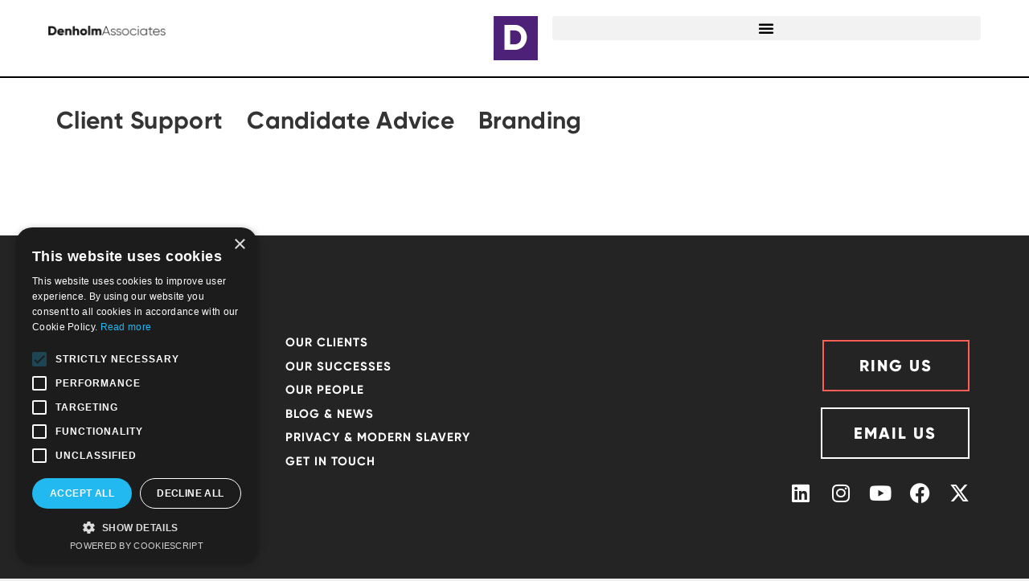

--- FILE ---
content_type: text/html; charset=UTF-8
request_url: https://www.denholmassociates.com/da_functions/technology-change-transformationinfrastructure/
body_size: 61644
content:
<!DOCTYPE html>
<html lang="en-GB">
<head>
	<meta charset="UTF-8">
	<link rel="profile" href="https://gmpg.org/xfn/11">
	<meta name='robots' content='index, follow, max-image-preview:large, max-snippet:-1, max-video-preview:-1' />
	<style>img:is([sizes="auto" i], [sizes^="auto," i]) { contain-intrinsic-size: 3000px 1500px }</style>
	
	<!-- This site is optimized with the Yoast SEO plugin v25.9 - https://yoast.com/wordpress/plugins/seo/ -->
	<title>Technology, Change &amp; Transformation:Infrastructure Archives | Denholm Associates</title>
	<link rel="canonical" href="https://www.denholmassociates.com/da_functions/technology-change-transformationinfrastructure/" />
	<meta property="og:locale" content="en_GB" />
	<meta property="og:type" content="article" />
	<meta property="og:title" content="Technology, Change &amp; Transformation:Infrastructure Archives | Denholm Associates" />
	<meta property="og:url" content="https://www.denholmassociates.com/da_functions/technology-change-transformationinfrastructure/" />
	<meta property="og:site_name" content="Denholm Associates" />
	<meta name="twitter:card" content="summary_large_image" />
	<meta name="twitter:site" content="@Denholm_Tweets" />
	<script type="application/ld+json" class="yoast-schema-graph">{"@context":"https://schema.org","@graph":[{"@type":"CollectionPage","@id":"https://www.denholmassociates.com/da_functions/technology-change-transformationinfrastructure/","url":"https://www.denholmassociates.com/da_functions/technology-change-transformationinfrastructure/","name":"Technology, Change &amp; Transformation:Infrastructure Archives | Denholm Associates","isPartOf":{"@id":"https://www.denholmassociates.com/#website"},"breadcrumb":{"@id":"https://www.denholmassociates.com/da_functions/technology-change-transformationinfrastructure/#breadcrumb"},"inLanguage":"en-GB"},{"@type":"BreadcrumbList","@id":"https://www.denholmassociates.com/da_functions/technology-change-transformationinfrastructure/#breadcrumb","itemListElement":[{"@type":"ListItem","position":1,"name":"Home","item":"https://www.denholmassociates.com/"},{"@type":"ListItem","position":2,"name":"Technology, Change &amp; Transformation:Infrastructure"}]},{"@type":"WebSite","@id":"https://www.denholmassociates.com/#website","url":"https://www.denholmassociates.com/","name":"Denholm Associates","description":"Future-fit talent delivered by experts.","publisher":{"@id":"https://www.denholmassociates.com/#organization"},"potentialAction":[{"@type":"SearchAction","target":{"@type":"EntryPoint","urlTemplate":"https://www.denholmassociates.com/?s={search_term_string}"},"query-input":{"@type":"PropertyValueSpecification","valueRequired":true,"valueName":"search_term_string"}}],"inLanguage":"en-GB"},{"@type":"Organization","@id":"https://www.denholmassociates.com/#organization","name":"Denholm Associates","url":"https://www.denholmassociates.com/","logo":{"@type":"ImageObject","inLanguage":"en-GB","@id":"https://www.denholmassociates.com/#/schema/logo/image/","url":"https://www.denholmassociates.com/wp-content/uploads/2020/06/site-logo.gif","contentUrl":"https://www.denholmassociates.com/wp-content/uploads/2020/06/site-logo.gif","width":1200,"height":102,"caption":"Denholm Associates"},"image":{"@id":"https://www.denholmassociates.com/#/schema/logo/image/"},"sameAs":["https://www.facebook.com/Denholm-The-Sales-Marketing-Recruitment-Specialists-639827506065526/","https://x.com/Denholm_Tweets","https://www.linkedin.com/company/denholm-associates/?viewAsMember=true","https://www.youtube.com/user/denholmassociates"]}]}</script>
	<!-- / Yoast SEO plugin. -->



<link rel="alternate" type="application/rss+xml" title="Denholm Associates &raquo; Feed" href="https://www.denholmassociates.com/feed/" />
<link rel="alternate" type="application/rss+xml" title="Denholm Associates &raquo; Technology, Change &amp; Transformation:Infrastructure Function Feed" href="https://www.denholmassociates.com/da_functions/technology-change-transformationinfrastructure/feed/" />
<link rel='stylesheet' id='combo-tree-css' href='https://www.denholmassociates.com/wp-content/plugins/denholmjobs/css/drop.css?ver=6.8.2' type='text/css' media='all' />
<link rel='stylesheet' id='material-icons-css' href='https://www.denholmassociates.com/wp-content/plugins/denholmjobs/css/mdi.min.css?ver=6.8.2' type='text/css' media='all' />
<style id='wp-emoji-styles-inline-css' type='text/css'>

	img.wp-smiley, img.emoji {
		display: inline !important;
		border: none !important;
		box-shadow: none !important;
		height: 1em !important;
		width: 1em !important;
		margin: 0 0.07em !important;
		vertical-align: -0.1em !important;
		background: none !important;
		padding: 0 !important;
	}
</style>
<link rel='stylesheet' id='searchandfilter-css' href='https://www.denholmassociates.com/wp-content/plugins/search-filter/style.css?ver=1' type='text/css' media='all' />
<link rel='stylesheet' id='parent-style-css' href='https://www.denholmassociates.com/wp-content/themes/generatepress/style.css?ver=6.8.2' type='text/css' media='all' />
<link rel='stylesheet' id='child-style-css' href='https://www.denholmassociates.com/wp-content/themes/generatepress-child/style.css?ver=1.0.0' type='text/css' media='all' />
<link rel='stylesheet' id='generate-style-grid-css' href='https://www.denholmassociates.com/wp-content/themes/generatepress/css/unsemantic-grid.min.css?ver=2.4.2' type='text/css' media='all' />
<link rel='stylesheet' id='generate-style-css' href='https://www.denholmassociates.com/wp-content/themes/generatepress/style.min.css?ver=2.4.2' type='text/css' media='all' />
<style id='generate-style-inline-css' type='text/css'>
body{background-color:#efefef;color:#3a3a3a;}a, a:visited{color:#1e73be;}a:hover, a:focus, a:active{color:#000000;}body .grid-container{max-width:1100px;}.wp-block-group__inner-container{max-width:1100px;margin-left:auto;margin-right:auto;}body, button, input, select, textarea{font-family:-apple-system, system-ui, BlinkMacSystemFont, "Segoe UI", Helvetica, Arial, sans-serif, "Apple Color Emoji", "Segoe UI Emoji", "Segoe UI Symbol";}.entry-content > [class*="wp-block-"]:not(:last-child){margin-bottom:1.5em;}.main-navigation .main-nav ul ul li a{font-size:14px;}@media (max-width:768px){.main-title{font-size:30px;}h1{font-size:30px;}h2{font-size:25px;}}.top-bar{background-color:#636363;color:#ffffff;}.top-bar a,.top-bar a:visited{color:#ffffff;}.top-bar a:hover{color:#303030;}.site-header{background-color:#ffffff;color:#3a3a3a;}.site-header a,.site-header a:visited{color:#3a3a3a;}.main-title a,.main-title a:hover,.main-title a:visited{color:#222222;}.site-description{color:#757575;}.main-navigation,.main-navigation ul ul{background-color:#222222;}.main-navigation .main-nav ul li a,.menu-toggle{color:#ffffff;}.main-navigation .main-nav ul li:hover > a,.main-navigation .main-nav ul li:focus > a, .main-navigation .main-nav ul li.sfHover > a{color:#ffffff;background-color:#3f3f3f;}button.menu-toggle:hover,button.menu-toggle:focus,.main-navigation .mobile-bar-items a,.main-navigation .mobile-bar-items a:hover,.main-navigation .mobile-bar-items a:focus{color:#ffffff;}.main-navigation .main-nav ul li[class*="current-menu-"] > a{color:#ffffff;background-color:#3f3f3f;}.main-navigation .main-nav ul li[class*="current-menu-"] > a:hover,.main-navigation .main-nav ul li[class*="current-menu-"].sfHover > a{color:#ffffff;background-color:#3f3f3f;}.navigation-search input[type="search"],.navigation-search input[type="search"]:active, .navigation-search input[type="search"]:focus, .main-navigation .main-nav ul li.search-item.active > a{color:#ffffff;background-color:#3f3f3f;}.main-navigation ul ul{background-color:#3f3f3f;}.main-navigation .main-nav ul ul li a{color:#ffffff;}.main-navigation .main-nav ul ul li:hover > a,.main-navigation .main-nav ul ul li:focus > a,.main-navigation .main-nav ul ul li.sfHover > a{color:#ffffff;background-color:#4f4f4f;}.main-navigation .main-nav ul ul li[class*="current-menu-"] > a{color:#ffffff;background-color:#4f4f4f;}.main-navigation .main-nav ul ul li[class*="current-menu-"] > a:hover,.main-navigation .main-nav ul ul li[class*="current-menu-"].sfHover > a{color:#ffffff;background-color:#4f4f4f;}.separate-containers .inside-article, .separate-containers .comments-area, .separate-containers .page-header, .one-container .container, .separate-containers .paging-navigation, .inside-page-header{background-color:#ffffff;}.entry-meta{color:#595959;}.entry-meta a,.entry-meta a:visited{color:#595959;}.entry-meta a:hover{color:#1e73be;}.sidebar .widget{background-color:#ffffff;}.sidebar .widget .widget-title{color:#000000;}.footer-widgets{background-color:#ffffff;}.footer-widgets .widget-title{color:#000000;}.site-info{color:#ffffff;background-color:#222222;}.site-info a,.site-info a:visited{color:#ffffff;}.site-info a:hover{color:#606060;}.footer-bar .widget_nav_menu .current-menu-item a{color:#606060;}input[type="text"],input[type="email"],input[type="url"],input[type="password"],input[type="search"],input[type="tel"],input[type="number"],textarea,select{color:#666666;background-color:#fafafa;border-color:#cccccc;}input[type="text"]:focus,input[type="email"]:focus,input[type="url"]:focus,input[type="password"]:focus,input[type="search"]:focus,input[type="tel"]:focus,input[type="number"]:focus,textarea:focus,select:focus{color:#666666;background-color:#ffffff;border-color:#bfbfbf;}button,html input[type="button"],input[type="reset"],input[type="submit"],a.button,a.button:visited,a.wp-block-button__link:not(.has-background){color:#ffffff;background-color:#666666;}button:hover,html input[type="button"]:hover,input[type="reset"]:hover,input[type="submit"]:hover,a.button:hover,button:focus,html input[type="button"]:focus,input[type="reset"]:focus,input[type="submit"]:focus,a.button:focus,a.wp-block-button__link:not(.has-background):active,a.wp-block-button__link:not(.has-background):focus,a.wp-block-button__link:not(.has-background):hover{color:#ffffff;background-color:#3f3f3f;}.generate-back-to-top,.generate-back-to-top:visited{background-color:rgba( 0,0,0,0.4 );color:#ffffff;}.generate-back-to-top:hover,.generate-back-to-top:focus{background-color:rgba( 0,0,0,0.6 );color:#ffffff;}.entry-content .alignwide, body:not(.no-sidebar) .entry-content .alignfull{margin-left:-40px;width:calc(100% + 80px);max-width:calc(100% + 80px);}.rtl .menu-item-has-children .dropdown-menu-toggle{padding-left:20px;}.rtl .main-navigation .main-nav ul li.menu-item-has-children > a{padding-right:20px;}@media (max-width:768px){.separate-containers .inside-article, .separate-containers .comments-area, .separate-containers .page-header, .separate-containers .paging-navigation, .one-container .site-content, .inside-page-header, .wp-block-group__inner-container{padding:30px;}.entry-content .alignwide, body:not(.no-sidebar) .entry-content .alignfull{margin-left:-30px;width:calc(100% + 60px);max-width:calc(100% + 60px);}}.one-container .sidebar .widget{padding:0px;}@media (max-width:768px){.main-navigation .menu-toggle,.main-navigation .mobile-bar-items,.sidebar-nav-mobile:not(#sticky-placeholder){display:block;}.main-navigation ul,.gen-sidebar-nav{display:none;}[class*="nav-float-"] .site-header .inside-header > *{float:none;clear:both;}}@font-face {font-family: "GeneratePress";src:  url("https://www.denholmassociates.com/wp-content/themes/generatepress/fonts/generatepress.eot");src:  url("https://www.denholmassociates.com/wp-content/themes/generatepress/fonts/generatepress.eot#iefix") format("embedded-opentype"),  url("https://www.denholmassociates.com/wp-content/themes/generatepress/fonts/generatepress.woff2") format("woff2"),  url("https://www.denholmassociates.com/wp-content/themes/generatepress/fonts/generatepress.woff") format("woff"),  url("https://www.denholmassociates.com/wp-content/themes/generatepress/fonts/generatepress.ttf") format("truetype"),  url("https://www.denholmassociates.com/wp-content/themes/generatepress/fonts/generatepress.svg#GeneratePress") format("svg");font-weight: normal;font-style: normal;}
</style>
<link rel='stylesheet' id='generate-mobile-style-css' href='https://www.denholmassociates.com/wp-content/themes/generatepress/css/mobile.min.css?ver=2.4.2' type='text/css' media='all' />
<link rel='stylesheet' id='generate-child-css' href='https://www.denholmassociates.com/wp-content/themes/generatepress-child/style.css?ver=1588329987' type='text/css' media='all' />
<link rel='stylesheet' id='elementor-frontend-css' href='https://www.denholmassociates.com/wp-content/plugins/elementor/assets/css/frontend.min.css?ver=3.31.5' type='text/css' media='all' />
<link rel='stylesheet' id='widget-heading-css' href='https://www.denholmassociates.com/wp-content/plugins/elementor/assets/css/widget-heading.min.css?ver=3.31.5' type='text/css' media='all' />
<link rel='stylesheet' id='widget-form-css' href='https://www.denholmassociates.com/wp-content/plugins/elementor-pro/assets/css/widget-form.min.css?ver=3.31.3' type='text/css' media='all' />
<link rel='stylesheet' id='e-animation-fadeIn-css' href='https://www.denholmassociates.com/wp-content/plugins/elementor/assets/lib/animations/styles/fadeIn.min.css?ver=3.31.5' type='text/css' media='all' />
<link rel='stylesheet' id='e-popup-css' href='https://www.denholmassociates.com/wp-content/plugins/elementor-pro/assets/css/conditionals/popup.min.css?ver=3.31.3' type='text/css' media='all' />
<link rel='stylesheet' id='e-animation-grow-css' href='https://www.denholmassociates.com/wp-content/plugins/elementor/assets/lib/animations/styles/e-animation-grow.min.css?ver=3.31.5' type='text/css' media='all' />
<link rel='stylesheet' id='e-animation-zoomIn-css' href='https://www.denholmassociates.com/wp-content/plugins/elementor/assets/lib/animations/styles/zoomIn.min.css?ver=3.31.5' type='text/css' media='all' />
<link rel='stylesheet' id='e-animation-fadeInRight-css' href='https://www.denholmassociates.com/wp-content/plugins/elementor/assets/lib/animations/styles/fadeInRight.min.css?ver=3.31.5' type='text/css' media='all' />
<link rel='stylesheet' id='widget-divider-css' href='https://www.denholmassociates.com/wp-content/plugins/elementor/assets/css/widget-divider.min.css?ver=3.31.5' type='text/css' media='all' />
<link rel='stylesheet' id='widget-animated-headline-css' href='https://www.denholmassociates.com/wp-content/plugins/elementor-pro/assets/css/widget-animated-headline.min.css?ver=3.31.3' type='text/css' media='all' />
<link rel='stylesheet' id='widget-image-css' href='https://www.denholmassociates.com/wp-content/plugins/elementor/assets/css/widget-image.min.css?ver=3.31.5' type='text/css' media='all' />
<link rel='stylesheet' id='widget-nav-menu-css' href='https://www.denholmassociates.com/wp-content/plugins/elementor-pro/assets/css/widget-nav-menu.min.css?ver=3.31.3' type='text/css' media='all' />
<link rel='stylesheet' id='e-sticky-css' href='https://www.denholmassociates.com/wp-content/plugins/elementor-pro/assets/css/modules/sticky.min.css?ver=3.31.3' type='text/css' media='all' />
<link rel='stylesheet' id='widget-social-icons-css' href='https://www.denholmassociates.com/wp-content/plugins/elementor/assets/css/widget-social-icons.min.css?ver=3.31.5' type='text/css' media='all' />
<link rel='stylesheet' id='e-apple-webkit-css' href='https://www.denholmassociates.com/wp-content/plugins/elementor/assets/css/conditionals/apple-webkit.min.css?ver=3.31.5' type='text/css' media='all' />
<link rel='stylesheet' id='widget-posts-css' href='https://www.denholmassociates.com/wp-content/plugins/elementor-pro/assets/css/widget-posts.min.css?ver=3.31.3' type='text/css' media='all' />
<link rel='stylesheet' id='elementor-icons-css' href='https://www.denholmassociates.com/wp-content/plugins/elementor/assets/lib/eicons/css/elementor-icons.min.css?ver=5.43.0' type='text/css' media='all' />
<link rel='stylesheet' id='elementor-post-2650-css' href='https://www.denholmassociates.com/wp-content/uploads/elementor/css/post-2650.css?ver=1762828418' type='text/css' media='all' />
<link rel='stylesheet' id='elementor-post-101435-css' href='https://www.denholmassociates.com/wp-content/uploads/elementor/css/post-101435.css?ver=1762828418' type='text/css' media='all' />
<link rel='stylesheet' id='elementor-post-101425-css' href='https://www.denholmassociates.com/wp-content/uploads/elementor/css/post-101425.css?ver=1762828418' type='text/css' media='all' />
<link rel='stylesheet' id='elementor-post-101419-css' href='https://www.denholmassociates.com/wp-content/uploads/elementor/css/post-101419.css?ver=1768815469' type='text/css' media='all' />
<link rel='stylesheet' id='elementor-post-100504-css' href='https://www.denholmassociates.com/wp-content/uploads/elementor/css/post-100504.css?ver=1762828418' type='text/css' media='all' />
<link rel='stylesheet' id='elementor-post-99544-css' href='https://www.denholmassociates.com/wp-content/uploads/elementor/css/post-99544.css?ver=1762828418' type='text/css' media='all' />
<link rel='stylesheet' id='elementor-post-77212-css' href='https://www.denholmassociates.com/wp-content/uploads/elementor/css/post-77212.css?ver=1762828418' type='text/css' media='all' />
<link rel='stylesheet' id='elementor-post-74759-css' href='https://www.denholmassociates.com/wp-content/uploads/elementor/css/post-74759.css?ver=1762828419' type='text/css' media='all' />
<link rel='stylesheet' id='elementor-post-74749-css' href='https://www.denholmassociates.com/wp-content/uploads/elementor/css/post-74749.css?ver=1762828419' type='text/css' media='all' />
<link rel='stylesheet' id='elementor-post-74739-css' href='https://www.denholmassociates.com/wp-content/uploads/elementor/css/post-74739.css?ver=1762828419' type='text/css' media='all' />
<link rel='stylesheet' id='elementor-post-74733-css' href='https://www.denholmassociates.com/wp-content/uploads/elementor/css/post-74733.css?ver=1762828419' type='text/css' media='all' />
<link rel='stylesheet' id='elementor-post-63591-css' href='https://www.denholmassociates.com/wp-content/uploads/elementor/css/post-63591.css?ver=1762828419' type='text/css' media='all' />
<link rel='stylesheet' id='elementor-post-63584-css' href='https://www.denholmassociates.com/wp-content/uploads/elementor/css/post-63584.css?ver=1762828419' type='text/css' media='all' />
<link rel='stylesheet' id='elementor-post-41224-css' href='https://www.denholmassociates.com/wp-content/uploads/elementor/css/post-41224.css?ver=1762828419' type='text/css' media='all' />
<link rel='stylesheet' id='elementor-post-41220-css' href='https://www.denholmassociates.com/wp-content/uploads/elementor/css/post-41220.css?ver=1762828419' type='text/css' media='all' />
<link rel='stylesheet' id='elementor-post-41216-css' href='https://www.denholmassociates.com/wp-content/uploads/elementor/css/post-41216.css?ver=1762828419' type='text/css' media='all' />
<link rel='stylesheet' id='elementor-post-41211-css' href='https://www.denholmassociates.com/wp-content/uploads/elementor/css/post-41211.css?ver=1762828419' type='text/css' media='all' />
<link rel='stylesheet' id='elementor-post-22749-css' href='https://www.denholmassociates.com/wp-content/uploads/elementor/css/post-22749.css?ver=1762828419' type='text/css' media='all' />
<link rel='stylesheet' id='elementor-post-19043-css' href='https://www.denholmassociates.com/wp-content/uploads/elementor/css/post-19043.css?ver=1762828419' type='text/css' media='all' />
<link rel='stylesheet' id='elementor-post-16696-css' href='https://www.denholmassociates.com/wp-content/uploads/elementor/css/post-16696.css?ver=1762828419' type='text/css' media='all' />
<link rel='stylesheet' id='elementor-post-15242-css' href='https://www.denholmassociates.com/wp-content/uploads/elementor/css/post-15242.css?ver=1762828419' type='text/css' media='all' />
<link rel='stylesheet' id='elementor-post-4845-css' href='https://www.denholmassociates.com/wp-content/uploads/elementor/css/post-4845.css?ver=1762828419' type='text/css' media='all' />
<link rel='stylesheet' id='elementor-post-4840-css' href='https://www.denholmassociates.com/wp-content/uploads/elementor/css/post-4840.css?ver=1762828419' type='text/css' media='all' />
<link rel='stylesheet' id='elementor-post-4799-css' href='https://www.denholmassociates.com/wp-content/uploads/elementor/css/post-4799.css?ver=1762828419' type='text/css' media='all' />
<link rel='stylesheet' id='elementor-post-2883-css' href='https://www.denholmassociates.com/wp-content/uploads/elementor/css/post-2883.css?ver=1762828419' type='text/css' media='all' />
<link rel='stylesheet' id='elementor-post-2765-css' href='https://www.denholmassociates.com/wp-content/uploads/elementor/css/post-2765.css?ver=1762828419' type='text/css' media='all' />
<link rel='stylesheet' id='elementor-post-2714-css' href='https://www.denholmassociates.com/wp-content/uploads/elementor/css/post-2714.css?ver=1762828419' type='text/css' media='all' />
<link rel='stylesheet' id='elementor-post-3318-css' href='https://www.denholmassociates.com/wp-content/uploads/elementor/css/post-3318.css?ver=1762828419' type='text/css' media='all' />
<link rel='stylesheet' id='elementor-post-66357-css' href='https://www.denholmassociates.com/wp-content/uploads/elementor/css/post-66357.css?ver=1762830917' type='text/css' media='all' />
<link rel='stylesheet' id='ecs-styles-css' href='https://www.denholmassociates.com/wp-content/plugins/ele-custom-skin/assets/css/ecs-style.css?ver=3.1.9' type='text/css' media='all' />
<link rel='stylesheet' id='elementor-post-4191-css' href='https://www.denholmassociates.com/wp-content/uploads/elementor/css/post-4191.css?ver=1592995174' type='text/css' media='all' />
<link rel='stylesheet' id='elementor-post-5756-css' href='https://www.denholmassociates.com/wp-content/uploads/elementor/css/post-5756.css?ver=1721482549' type='text/css' media='all' />
<link rel='stylesheet' id='elementor-gf-local-raleway-css' href='https://www.denholmassociates.com/wp-content/uploads/elementor/google-fonts/css/raleway.css?ver=1757615732' type='text/css' media='all' />
<link rel='stylesheet' id='elementor-icons-shared-0-css' href='https://www.denholmassociates.com/wp-content/plugins/elementor/assets/lib/font-awesome/css/fontawesome.min.css?ver=5.15.3' type='text/css' media='all' />
<link rel='stylesheet' id='elementor-icons-fa-solid-css' href='https://www.denholmassociates.com/wp-content/plugins/elementor/assets/lib/font-awesome/css/solid.min.css?ver=5.15.3' type='text/css' media='all' />
<link rel='stylesheet' id='elementor-icons-fa-regular-css' href='https://www.denholmassociates.com/wp-content/plugins/elementor/assets/lib/font-awesome/css/regular.min.css?ver=5.15.3' type='text/css' media='all' />
<link rel='stylesheet' id='elementor-icons-fa-brands-css' href='https://www.denholmassociates.com/wp-content/plugins/elementor/assets/lib/font-awesome/css/brands.min.css?ver=5.15.3' type='text/css' media='all' />
<script type="text/javascript" src="https://www.denholmassociates.com/wp-includes/js/jquery/jquery.min.js?ver=3.7.1" id="jquery-core-js"></script>
<script type="text/javascript" src="https://www.denholmassociates.com/wp-includes/js/jquery/jquery-migrate.min.js?ver=3.4.1" id="jquery-migrate-js"></script>
<script type="text/javascript" src="https://www.denholmassociates.com/wp-content/plugins/denholmjobs/js/comboTreePlugin.js?ver=6.8.2" id="combotree-js"></script>
<script type="text/javascript" id="ecs_ajax_load-js-extra">
/* <![CDATA[ */
var ecs_ajax_params = {"ajaxurl":"https:\/\/www.denholmassociates.com\/wp-admin\/admin-ajax.php","posts":"{\"da_functions\":\"technology-change-transformationinfrastructure\",\"error\":\"\",\"m\":\"\",\"p\":0,\"post_parent\":\"\",\"subpost\":\"\",\"subpost_id\":\"\",\"attachment\":\"\",\"attachment_id\":0,\"name\":\"\",\"pagename\":\"\",\"page_id\":0,\"second\":\"\",\"minute\":\"\",\"hour\":\"\",\"day\":0,\"monthnum\":0,\"year\":0,\"w\":0,\"category_name\":\"\",\"tag\":\"\",\"cat\":\"\",\"tag_id\":\"\",\"author\":\"\",\"author_name\":\"\",\"feed\":\"\",\"tb\":\"\",\"paged\":0,\"meta_key\":\"\",\"meta_value\":\"\",\"preview\":\"\",\"s\":\"\",\"sentence\":\"\",\"title\":\"\",\"fields\":\"all\",\"menu_order\":\"\",\"embed\":\"\",\"category__in\":[],\"category__not_in\":[],\"category__and\":[],\"post__in\":[],\"post__not_in\":[],\"post_name__in\":[],\"tag__in\":[],\"tag__not_in\":[],\"tag__and\":[],\"tag_slug__in\":[],\"tag_slug__and\":[],\"post_parent__in\":[],\"post_parent__not_in\":[],\"author__in\":[],\"author__not_in\":[],\"search_columns\":[],\"ignore_sticky_posts\":false,\"suppress_filters\":false,\"cache_results\":true,\"update_post_term_cache\":true,\"update_menu_item_cache\":false,\"lazy_load_term_meta\":true,\"update_post_meta_cache\":true,\"post_type\":\"\",\"posts_per_page\":10,\"nopaging\":false,\"comments_per_page\":\"50\",\"no_found_rows\":false,\"taxonomy\":\"da_functions\",\"term\":\"technology-change-transformationinfrastructure\",\"order\":\"DESC\"}"};
/* ]]> */
</script>
<script type="text/javascript" src="https://www.denholmassociates.com/wp-content/plugins/ele-custom-skin/assets/js/ecs_ajax_pagination.js?ver=3.1.9" id="ecs_ajax_load-js"></script>
<script type="text/javascript" src="https://www.denholmassociates.com/wp-content/plugins/ele-custom-skin/assets/js/ecs.js?ver=3.1.9" id="ecs-script-js"></script>
<link rel="https://api.w.org/" href="https://www.denholmassociates.com/wp-json/" /><link rel="alternate" title="JSON" type="application/json" href="https://www.denholmassociates.com/wp-json/wp/v2/da_functions/411" /><link rel="EditURI" type="application/rsd+xml" title="RSD" href="https://www.denholmassociates.com/xmlrpc.php?rsd" />
<meta name="generator" content="WordPress 6.8.2" />
<meta name="google-site-verification" content="67h3hkXyAEFyVckQbmPEEzheMJfgXH6opb7moMPZSCA"/>
<style type="text/css">

	.hbspt-form LABEL { font-family: Gilroy; font-size: 20px; color: black; font-weight: bold; text-transform: uppercase;}

	.hbspt-form INPUT { font-family: Bely; font-size: 16px; width: 100%; margin-bottom: 8px;}
	.hbspt-form TEXTAREA { font-family: Bely; font-size: 16px; width: 100%; margin-bottom: 8px;}
	.hbspt-form SELECT, .hbspt-form OPTION { font-family: Bely; font-size: 16px; width: 100%;margin-bottom: 8px;}
	
	.hbspt-form .hs_error_rollup { margin-top: 12px; }
	.hbspt-form .hs-button { margin-top: 8px; font-size: 30px !important; background-color: #ff5e57; text-transform: uppercase; }
	.hbspt-form .hs-error-msgs LI { margin-left: -3em !important; padding: 0; list-style-position: inside; list-style: none; list-style-type: none !important; }
	
	.hbspt-form .inputs-list { list-style: none; padding-top: 8px; }
	.hbspt-form .hs-form-booleancheckbox { margin-left: -3em !important; }
	.hbspt-form .hs-form-booleancheckbox label { margin-top: -4px; }
	.hbspt-form input[type='checkbox'] { top: 8px; position: relative; width: auto;  }
	
	.hbspt-form .hs-error-msgs LABEL { color: #ff5e57; font-size: 14px; font-weight: bold;}
</style>

		<script>
		(function(h,o,t,j,a,r){
			h.hj=h.hj||function(){(h.hj.q=h.hj.q||[]).push(arguments)};
			h._hjSettings={hjid:2826684,hjsv:5};
			a=o.getElementsByTagName('head')[0];
			r=o.createElement('script');r.async=1;
			r.src=t+h._hjSettings.hjid+j+h._hjSettings.hjsv;
			a.appendChild(r);
		})(window,document,'//static.hotjar.com/c/hotjar-','.js?sv=');
		</script>
		<meta name="viewport" content="width=device-width, initial-scale=1"><meta name="generator" content="Elementor 3.31.5; features: additional_custom_breakpoints, e_element_cache; settings: css_print_method-external, google_font-enabled, font_display-auto">
<style type="text/css">.recentcomments a{display:inline !important;padding:0 !important;margin:0 !important;}</style>
<script type="text/javascript">
    window.hfAccountId = "baa9ca3a-7fa3-4967-a897-0e432bd7c27f";
    window.hfDomain = "https://api.herefish.com";
    (function() {
        var hf = document.createElement('script'); hf.type = 'text/javascript'; hf.async = true;
        hf.src = window.hfDomain + '/scripts/hf.js';
        var s = document.getElementsByTagName('script')[0]; s.parentNode.insertBefore(hf, s);
    })();
</script> 

<!-- Google tag (gtag.js) --> 
<script async src="https://www.googletagmanager.com/gtag/js?id=G-DCDCX9YG5P"></script> 
<script> 
	window.dataLayer = window.dataLayer || []; 
	function gtag(){dataLayer.push(arguments);} 
	gtag('js', new Date()); 
	gtag('config', 'G-DCDCX9YG5P'); 
</script>

<script>

// Define dataLayer and the gtag function.
window.dataLayer = window.dataLayer || [];
function gtag(){dataLayer.push(arguments);}
 
// Set default consent for specific regions according to your requirements

gtag('consent', 'default', {
  'ad_storage': 'allowed',
  'ad_user_data': 'allowed',
  'ad_personalization': 'allowed',
  'analytics_storage': 'allowed',
 'regions':['gb']
});

// Set default consent for all other regions according to your requirements

gtag('consent', 'default', {
  'ad_storage': 'denied',
  'ad_user_data': 'denied',
  'ad_personalization': 'denied',
  'analytics_storage': 'denied'
});

</script>

<script type="text/javascript" charset="UTF-8" src="//cdn.cookie-script.com/s/4835aa081a34934cd1ba62e9ab1b1478.js"></script>
			<style>
				.e-con.e-parent:nth-of-type(n+4):not(.e-lazyloaded):not(.e-no-lazyload),
				.e-con.e-parent:nth-of-type(n+4):not(.e-lazyloaded):not(.e-no-lazyload) * {
					background-image: none !important;
				}
				@media screen and (max-height: 1024px) {
					.e-con.e-parent:nth-of-type(n+3):not(.e-lazyloaded):not(.e-no-lazyload),
					.e-con.e-parent:nth-of-type(n+3):not(.e-lazyloaded):not(.e-no-lazyload) * {
						background-image: none !important;
					}
				}
				@media screen and (max-height: 640px) {
					.e-con.e-parent:nth-of-type(n+2):not(.e-lazyloaded):not(.e-no-lazyload),
					.e-con.e-parent:nth-of-type(n+2):not(.e-lazyloaded):not(.e-no-lazyload) * {
						background-image: none !important;
					}
				}
			</style>
					<style type="text/css" id="wp-custom-css">
			.bh_drop { 
	font-size: 24px !important; 
}		</style>
		<noscript><style id="rocket-lazyload-nojs-css">.rll-youtube-player, [data-lazy-src]{display:none !important;}</style></noscript></head>

<body class="archive tax-da_functions term-technology-change-transformationinfrastructure term-411 wp-embed-responsive wp-theme-generatepress wp-child-theme-generatepress-child right-sidebar nav-below-header fluid-header separate-containers active-footer-widgets-3 nav-aligned-left header-aligned-left dropdown-hover elementor-page-66357 elementor-default elementor-template-full-width elementor-kit-2650 full-width-content" itemtype="https://schema.org/Blog" itemscope>
	<a class="screen-reader-text skip-link" href="#content" title="Skip to content">Skip to content</a>		<header data-rocket-location-hash="c0cdb3899eb00af02ca1aabe5cd080f5" data-elementor-type="header" data-elementor-id="2714" class="elementor elementor-2714 elementor-location-header" data-elementor-post-type="elementor_library">
					<section class="elementor-section elementor-top-section elementor-element elementor-element-1b1137d elementor-section-full_width elementor-section-height-default elementor-section-height-default" data-id="1b1137d" data-element_type="section" data-settings="{&quot;background_background&quot;:&quot;classic&quot;,&quot;sticky&quot;:&quot;top&quot;,&quot;sticky_on&quot;:[&quot;desktop&quot;,&quot;tablet&quot;,&quot;mobile&quot;],&quot;sticky_offset&quot;:0,&quot;sticky_effects_offset&quot;:0,&quot;sticky_anchor_link_offset&quot;:0}">
						<div data-rocket-location-hash="82f6c6a00e9a86a2eaa3cc6e8d136714" class="elementor-container elementor-column-gap-default">
					<div class="elementor-column elementor-col-100 elementor-top-column elementor-element elementor-element-159cf34" data-id="159cf34" data-element_type="column">
			<div class="elementor-widget-wrap elementor-element-populated">
						<section class="elementor-section elementor-inner-section elementor-element elementor-element-a0cfaf5 elementor-section-full_width elementor-section-height-default elementor-section-height-default" data-id="a0cfaf5" data-element_type="section" data-settings="{&quot;background_background&quot;:&quot;classic&quot;}">
						<div data-rocket-location-hash="af5c3d9ea70ffe6e57236e99573d182c" class="elementor-container elementor-column-gap-default">
					<div class="elementor-column elementor-col-25 elementor-inner-column elementor-element elementor-element-2deff13 elementor-hidden-phone" data-id="2deff13" data-element_type="column">
			<div class="elementor-widget-wrap elementor-element-populated">
						<div class="elementor-element elementor-element-75bbe89 elementor-hidden-phone elementor-widget elementor-widget-image" data-id="75bbe89" data-element_type="widget" data-widget_type="image.default">
				<div class="elementor-widget-container">
																<a href="http://www.denholmassociates.com/">
							<img fetchpriority="high" width="1200" height="102" src="data:image/svg+xml,%3Csvg%20xmlns='http://www.w3.org/2000/svg'%20viewBox='0%200%201200%20102'%3E%3C/svg%3E" class="attachment-full size-full wp-image-6447" alt="Denholm Associates brand" data-lazy-src="https://www.denholmassociates.com/wp-content/uploads/2020/06/site-logo.gif" /><noscript><img fetchpriority="high" width="1200" height="102" src="https://www.denholmassociates.com/wp-content/uploads/2020/06/site-logo.gif" class="attachment-full size-full wp-image-6447" alt="Denholm Associates brand" /></noscript>								</a>
															</div>
				</div>
					</div>
		</div>
				<div class="elementor-column elementor-col-25 elementor-inner-column elementor-element elementor-element-c62b893 elementor-hidden-tablet elementor-hidden-phone" data-id="c62b893" data-element_type="column">
			<div class="elementor-widget-wrap">
							</div>
		</div>
				<div class="elementor-column elementor-col-25 elementor-inner-column elementor-element elementor-element-b7ed30f elementor-hidden-tablet" data-id="b7ed30f" data-element_type="column">
			<div class="elementor-widget-wrap elementor-element-populated">
						<div class="elementor-element elementor-element-8073121 elementor-widget elementor-widget-heading" data-id="8073121" data-element_type="widget" id="top-d" data-color="#" data-widget_type="heading.default">
				<div class="elementor-widget-container">
					<h1 class="elementor-heading-title elementor-size-small"><a href="http://www.denholmassociates.com/">D</a></h1>				</div>
				</div>
					</div>
		</div>
				<div class="elementor-column elementor-col-25 elementor-inner-column elementor-element elementor-element-c6cf2c6" data-id="c6cf2c6" data-element_type="column" data-settings="{&quot;background_background&quot;:&quot;classic&quot;}">
			<div class="elementor-widget-wrap elementor-element-populated">
						<div class="elementor-element elementor-element-ad86658 elementor-nav-menu__text-align-aside elementor-nav-menu--toggle elementor-nav-menu--burger elementor-invisible elementor-widget elementor-widget-nav-menu" data-id="ad86658" data-element_type="widget" id="top-level-menu" data-settings="{&quot;layout&quot;:&quot;dropdown&quot;,&quot;_animation&quot;:&quot;fadeIn&quot;,&quot;submenu_icon&quot;:{&quot;value&quot;:&quot;&lt;i class=\&quot;fas fa-caret-down\&quot;&gt;&lt;\/i&gt;&quot;,&quot;library&quot;:&quot;fa-solid&quot;},&quot;toggle&quot;:&quot;burger&quot;}" data-widget_type="nav-menu.default">
				<div class="elementor-widget-container">
							<div class="elementor-menu-toggle" role="button" tabindex="0" aria-label="Menu Toggle" aria-expanded="false">
			<i aria-hidden="true" role="presentation" class="elementor-menu-toggle__icon--open eicon-menu-bar"></i><i aria-hidden="true" role="presentation" class="elementor-menu-toggle__icon--close eicon-close"></i>		</div>
					<nav class="elementor-nav-menu--dropdown elementor-nav-menu__container" aria-hidden="true">
				<ul id="menu-2-ad86658" class="elementor-nav-menu"><li class="menu-item menu-item-type-post_type menu-item-object-page menu-item-2562"><a href="https://www.denholmassociates.com/job-search/" class="elementor-item" tabindex="-1">Job search</a></li>
<li class="menu-item menu-item-type-post_type menu-item-object-page menu-item-46515"><a href="https://www.denholmassociates.com/what-we-do/" class="elementor-item" tabindex="-1">What we do</a></li>
<li class="menu-item menu-item-type-post_type menu-item-object-page menu-item-2564"><a href="https://www.denholmassociates.com/recruitment/" class="elementor-item" tabindex="-1">How we work</a></li>
<li class="menu-item menu-item-type-post_type menu-item-object-page menu-item-99487"><a href="https://www.denholmassociates.com/denholm-on-demand-contractors/" class="elementor-item" tabindex="-1">Denholm On Demand</a></li>
<li class="menu-item menu-item-type-post_type menu-item-object-page menu-item-88839"><a href="https://www.denholmassociates.com/senior-appointments/" class="elementor-item" tabindex="-1">Senior Appointments</a></li>
<li class="menu-item menu-item-type-post_type menu-item-object-page menu-item-73180"><a href="https://www.denholmassociates.com/diversity-equity-inclusion/" class="elementor-item" tabindex="-1">Diversity, Equity &#038; Inclusion</a></li>
<li class="menu-item menu-item-type-post_type menu-item-object-page menu-item-16820"><a href="https://www.denholmassociates.com/joinourteam/" class="elementor-item" tabindex="-1">Join our team</a></li>
<li class="menu-item menu-item-type-post_type menu-item-object-page menu-item-2565"><a href="https://www.denholmassociates.com/our-clients/" class="elementor-item" tabindex="-1">Our clients</a></li>
<li class="menu-item menu-item-type-post_type menu-item-object-page menu-item-3577"><a href="https://www.denholmassociates.com/successes/" class="elementor-item" tabindex="-1">Our successes</a></li>
<li class="menu-item menu-item-type-post_type menu-item-object-page menu-item-2566"><a href="https://www.denholmassociates.com/our-people/" class="elementor-item" tabindex="-1">Our people</a></li>
<li class="menu-item menu-item-type-post_type menu-item-object-page menu-item-3578"><a href="https://www.denholmassociates.com/blog-news/" class="elementor-item" tabindex="-1">Blog, video &#038; podcast</a></li>
<li class="menu-item menu-item-type-post_type menu-item-object-page menu-item-2568"><a href="https://www.denholmassociates.com/get-in-touch/" class="elementor-item" tabindex="-1">Get in touch</a></li>
</ul>			</nav>
						</div>
				</div>
					</div>
		</div>
					</div>
		</section>
					</div>
		</div>
					</div>
		</section>
				</header>
		
	<div data-rocket-location-hash="aca5558125668f4197906de68a02b08a" id="page" class="hfeed site grid-container container grid-parent">
				<div data-rocket-location-hash="595d943ee05848cdfea111ae6e6fbd83" id="content" class="site-content">
					<div data-rocket-location-hash="4a07499eb421d04d061f4ecb7543eb0a" data-elementor-type="archive" data-elementor-id="66357" class="elementor elementor-66357 elementor-location-archive" data-elementor-post-type="elementor_library">
					<section class="elementor-section elementor-top-section elementor-element elementor-element-5a99545 elementor-section-full_width elementor-section-height-default elementor-section-height-default" data-id="5a99545" data-element_type="section" data-settings="{&quot;background_background&quot;:&quot;classic&quot;}">
						<div data-rocket-location-hash="b6992ad3a866a9385df0710ceaa74081" class="elementor-container elementor-column-gap-default">
					<div class="elementor-column elementor-col-100 elementor-top-column elementor-element elementor-element-066a8bb" data-id="066a8bb" data-element_type="column">
			<div class="elementor-widget-wrap elementor-element-populated">
						<div class="elementor-element elementor-element-3aff2ec elementor-nav-menu__align-start elementor-nav-menu--dropdown-mobile elementor-nav-menu__text-align-aside elementor-widget elementor-widget-nav-menu" data-id="3aff2ec" data-element_type="widget" data-settings="{&quot;submenu_icon&quot;:{&quot;value&quot;:&quot;&lt;i class=\&quot;\&quot;&gt;&lt;\/i&gt;&quot;,&quot;library&quot;:&quot;&quot;},&quot;layout&quot;:&quot;horizontal&quot;}" data-widget_type="nav-menu.default">
				<div class="elementor-widget-container">
								<nav aria-label="Menu" class="elementor-nav-menu--main elementor-nav-menu__container elementor-nav-menu--layout-horizontal e--pointer-underline e--animation-fade">
				<ul id="menu-1-3aff2ec" class="elementor-nav-menu"><li class="menu-item menu-item-type-taxonomy menu-item-object-category menu-item-66326"><a href="https://www.denholmassociates.com/category/client-support/" class="elementor-item">Client Support</a></li>
<li class="menu-item menu-item-type-taxonomy menu-item-object-category menu-item-66327"><a href="https://www.denholmassociates.com/category/candidate-advice/" class="elementor-item">Candidate Advice</a></li>
<li class="menu-item menu-item-type-taxonomy menu-item-object-category menu-item-66329"><a href="https://www.denholmassociates.com/category/branding/" class="elementor-item">Branding</a></li>
</ul>			</nav>
						<nav class="elementor-nav-menu--dropdown elementor-nav-menu__container" aria-hidden="true">
				<ul id="menu-2-3aff2ec" class="elementor-nav-menu"><li class="menu-item menu-item-type-taxonomy menu-item-object-category menu-item-66326"><a href="https://www.denholmassociates.com/category/client-support/" class="elementor-item" tabindex="-1">Client Support</a></li>
<li class="menu-item menu-item-type-taxonomy menu-item-object-category menu-item-66327"><a href="https://www.denholmassociates.com/category/candidate-advice/" class="elementor-item" tabindex="-1">Candidate Advice</a></li>
<li class="menu-item menu-item-type-taxonomy menu-item-object-category menu-item-66329"><a href="https://www.denholmassociates.com/category/branding/" class="elementor-item" tabindex="-1">Branding</a></li>
</ul>			</nav>
						</div>
				</div>
					</div>
		</div>
					</div>
		</section>
				</div>
		
	</div><!-- #content -->
</div><!-- #page -->


<div data-rocket-location-hash="0654824b92675205480a591601455e40" class="site-footer">
			<footer data-elementor-type="footer" data-elementor-id="3318" class="elementor elementor-3318 elementor-location-footer" data-elementor-post-type="elementor_library">
					<section class="elementor-section elementor-top-section elementor-element elementor-element-c1f6d86 elementor-section-full_width elementor-section-height-default elementor-section-height-default" data-id="c1f6d86" data-element_type="section" data-settings="{&quot;background_background&quot;:&quot;classic&quot;}">
						<div data-rocket-location-hash="39abf15e1a9c44d707bf0eec26d3eb2f" class="elementor-container elementor-column-gap-default">
					<div class="elementor-column elementor-col-100 elementor-top-column elementor-element elementor-element-313a4aa" data-id="313a4aa" data-element_type="column">
			<div class="elementor-widget-wrap elementor-element-populated">
						<section class="elementor-section elementor-inner-section elementor-element elementor-element-1efd042 elementor-section-full_width elementor-section-height-default elementor-section-height-default" data-id="1efd042" data-element_type="section">
						<div data-rocket-location-hash="3aa98075fb9f5503a7990fe3e1381a0b" class="elementor-container elementor-column-gap-default">
					<div class="elementor-column elementor-col-50 elementor-inner-column elementor-element elementor-element-a05c481" data-id="a05c481" data-element_type="column">
			<div class="elementor-widget-wrap elementor-element-populated">
						<div class="elementor-element elementor-element-67c4ea0 elementor-widget elementor-widget-image" data-id="67c4ea0" data-element_type="widget" data-widget_type="image.default">
				<div class="elementor-widget-container">
															<img width="718" height="60" src="data:image/svg+xml,%3Csvg%20xmlns='http://www.w3.org/2000/svg'%20viewBox='0%200%20718%2060'%3E%3C/svg%3E" class="attachment-full size-full wp-image-6406" alt="Denholm Associates brand" data-lazy-srcset="https://www.denholmassociates.com/wp-content/uploads/2020/06/sitefooterlogo.png 718w, https://www.denholmassociates.com/wp-content/uploads/2020/06/sitefooterlogo-300x25.png 300w" data-lazy-sizes="(max-width: 718px) 100vw, 718px" data-lazy-src="https://www.denholmassociates.com/wp-content/uploads/2020/06/sitefooterlogo.png" /><noscript><img width="718" height="60" src="https://www.denholmassociates.com/wp-content/uploads/2020/06/sitefooterlogo.png" class="attachment-full size-full wp-image-6406" alt="Denholm Associates brand" srcset="https://www.denholmassociates.com/wp-content/uploads/2020/06/sitefooterlogo.png 718w, https://www.denholmassociates.com/wp-content/uploads/2020/06/sitefooterlogo-300x25.png 300w" sizes="(max-width: 718px) 100vw, 718px" /></noscript>															</div>
				</div>
					</div>
		</div>
				<div class="elementor-column elementor-col-50 elementor-inner-column elementor-element elementor-element-17dfd18" data-id="17dfd18" data-element_type="column">
			<div class="elementor-widget-wrap">
							</div>
		</div>
					</div>
		</section>
				<section class="elementor-section elementor-inner-section elementor-element elementor-element-52b3118 elementor-section-full_width elementor-section-height-default elementor-section-height-default" data-id="52b3118" data-element_type="section">
						<div data-rocket-location-hash="e0c2009e44c65e15f27007b3efc152bf" class="elementor-container elementor-column-gap-default">
					<div class="elementor-column elementor-col-33 elementor-inner-column elementor-element elementor-element-e83abde" data-id="e83abde" data-element_type="column">
			<div class="elementor-widget-wrap elementor-element-populated">
						<div class="elementor-element elementor-element-3b55493 elementor-widget elementor-widget-text-editor" data-id="3b55493" data-element_type="widget" data-widget_type="text-editor.default">
				<div class="elementor-widget-container">
									<p><a href="http://www.denholmassociates.com/job-search/">Job search</a></p><p><a href="https://www.denholmassociates.com/denholm-on-demand-contractors/">Denholm on demand</a></p><p><a href="https://www.denholmassociates.com/senior-appointments/">SENIOR APPOINTMENTS</a></p><p><a href="https://www.denholmassociates.com/what-we-do/">What we do</a></p><p><a href="https://www.denholmassociates.com/recruitment/">HOW WE WORK</a></p><p><a href="https://www.denholmassociates.com/joinourteam/">Join our team</a></p>								</div>
				</div>
					</div>
		</div>
				<div class="elementor-column elementor-col-33 elementor-inner-column elementor-element elementor-element-71407ab" data-id="71407ab" data-element_type="column">
			<div class="elementor-widget-wrap elementor-element-populated">
						<div class="elementor-element elementor-element-9432072 elementor-widget elementor-widget-text-editor" data-id="9432072" data-element_type="widget" data-widget_type="text-editor.default">
				<div class="elementor-widget-container">
									<p><a href="https://www.denholmassociates.com/our-clients/">OUR CLIENTS</a></p><p><a href="https://www.denholmassociates.com/successes/">Our successes</a></p><p><a href="https://www.denholmassociates.com/our-people/">OUR PEOPLE</a></p><p><a href="https://www.denholmassociates.com/blog-news/">Blog &amp; News</a></p><p><a href="http://www.denholmassociates.com/privacy-policy/">Privacy &amp; Modern Slavery</a></p><p><a href="https://www.denholmassociates.com/get-in-touch/">GET IN TOUCH</a></p>								</div>
				</div>
					</div>
		</div>
				<div class="elementor-column elementor-col-33 elementor-inner-column elementor-element elementor-element-c58dff1" data-id="c58dff1" data-element_type="column">
			<div class="elementor-widget-wrap elementor-element-populated">
						<div class="elementor-element elementor-element-fc9c828 elementor-align-right elementor-tablet-align-left elementor-widget elementor-widget-button" data-id="fc9c828" data-element_type="widget" data-widget_type="button.default">
				<div class="elementor-widget-container">
									<div class="elementor-button-wrapper">
					<a class="elementor-button elementor-button-link elementor-size-sm" href="tel:03303%20359%20818">
						<span class="elementor-button-content-wrapper">
									<span class="elementor-button-text">RING US</span>
					</span>
					</a>
				</div>
								</div>
				</div>
				<div class="elementor-element elementor-element-fcbdcc8 elementor-align-right elementor-tablet-align-left elementor-widget elementor-widget-button" data-id="fcbdcc8" data-element_type="widget" data-widget_type="button.default">
				<div class="elementor-widget-container">
									<div class="elementor-button-wrapper">
					<a class="elementor-button elementor-button-link elementor-size-sm" href="https://www.denholmassociates.com/get-in-touch/">
						<span class="elementor-button-content-wrapper">
									<span class="elementor-button-text">EMAIL US</span>
					</span>
					</a>
				</div>
								</div>
				</div>
				<div class="elementor-element elementor-element-e73a7f5 e-grid-align-right e-grid-align-mobile-left e-grid-align-tablet-left elementor-shape-rounded elementor-grid-0 elementor-widget elementor-widget-social-icons" data-id="e73a7f5" data-element_type="widget" data-widget_type="social-icons.default">
				<div class="elementor-widget-container">
							<div class="elementor-social-icons-wrapper elementor-grid" role="list">
							<span class="elementor-grid-item" role="listitem">
					<a class="elementor-icon elementor-social-icon elementor-social-icon-linkedin elementor-repeater-item-993ef04" href="https://www.linkedin.com/company/607601/admin/" target="_blank">
						<span class="elementor-screen-only">Linkedin</span>
						<i class="fab fa-linkedin"></i>					</a>
				</span>
							<span class="elementor-grid-item" role="listitem">
					<a class="elementor-icon elementor-social-icon elementor-social-icon-instagram elementor-repeater-item-a1c64d4" href="https://www.instagram.com/denholmassociates/" target="_blank">
						<span class="elementor-screen-only">Instagram</span>
						<i class="fab fa-instagram"></i>					</a>
				</span>
							<span class="elementor-grid-item" role="listitem">
					<a class="elementor-icon elementor-social-icon elementor-social-icon-youtube elementor-repeater-item-d69b319" href="https://www.youtube.com/user/denholmassociates" target="_blank">
						<span class="elementor-screen-only">Youtube</span>
						<i class="fab fa-youtube"></i>					</a>
				</span>
							<span class="elementor-grid-item" role="listitem">
					<a class="elementor-icon elementor-social-icon elementor-social-icon-facebook elementor-repeater-item-f4f16ac" href="https://www.facebook.com/pages/category/Recruiter/Denholm-The-Sales-Marketing-Recruitment-Specialists-639827506065526/" target="_blank">
						<span class="elementor-screen-only">Facebook</span>
						<i class="fab fa-facebook"></i>					</a>
				</span>
							<span class="elementor-grid-item" role="listitem">
					<a class="elementor-icon elementor-social-icon elementor-social-icon-x-twitter elementor-repeater-item-a229ff5" href="https://twitter.com/Denholm_Tweets" target="_blank">
						<span class="elementor-screen-only">X-twitter</span>
						<i class="fab fa-x-twitter"></i>					</a>
				</span>
					</div>
						</div>
				</div>
					</div>
		</div>
					</div>
		</section>
					</div>
		</div>
					</div>
		</section>
				</footer>
		</div><!-- .site-footer -->

<script>
	document.addEventListener("DOMContentLoaded", function(event) { 

		jQuery(function() {
    		jQuery('[data-color]').each(function(i,o) {
        		var color = jQuery(o).data('color');
		        if(!color) color = '#000000';

		        var waypoint = new Waypoint({
    		      element: o,
        		  handler: function() {
            		jQuery('#top-d h1').css('color',color);
		          },
    		      offset: '50%'
        		});
	    	});
		});
	});
</script>
<script type="speculationrules">
{"prefetch":[{"source":"document","where":{"and":[{"href_matches":"\/*"},{"not":{"href_matches":["\/wp-*.php","\/wp-admin\/*","\/wp-content\/uploads\/*","\/wp-content\/*","\/wp-content\/plugins\/*","\/wp-content\/themes\/generatepress-child\/*","\/wp-content\/themes\/generatepress\/*","\/*\\?(.+)"]}},{"not":{"selector_matches":"a[rel~=\"nofollow\"]"}},{"not":{"selector_matches":".no-prefetch, .no-prefetch a"}}]},"eagerness":"conservative"}]}
</script>
		<div data-elementor-type="popup" data-elementor-id="101435" class="elementor elementor-101435 elementor-location-popup" data-elementor-settings="{&quot;entrance_animation&quot;:&quot;fadeIn&quot;,&quot;exit_animation&quot;:&quot;fadeIn&quot;,&quot;entrance_animation_duration&quot;:{&quot;unit&quot;:&quot;px&quot;,&quot;size&quot;:&quot;1&quot;,&quot;sizes&quot;:[]},&quot;avoid_multiple_popups&quot;:&quot;yes&quot;,&quot;a11y_navigation&quot;:&quot;yes&quot;,&quot;triggers&quot;:[],&quot;timing&quot;:[]}" data-elementor-post-type="elementor_library">
					<section class="elementor-section elementor-top-section elementor-element elementor-element-13d32c03 elementor-section-full_width elementor-section-height-min-height elementor-section-items-stretch elementor-section-content-middle elementor-section-height-default" data-id="13d32c03" data-element_type="section" data-settings="{&quot;background_background&quot;:&quot;classic&quot;}">
						<div data-rocket-location-hash="75f8ca8b2ce069480e258b612fdb35a8" class="elementor-container elementor-column-gap-no">
					<div class="elementor-column elementor-col-100 elementor-top-column elementor-element elementor-element-3b958813" data-id="3b958813" data-element_type="column">
			<div class="elementor-widget-wrap elementor-element-populated">
						<section class="elementor-section elementor-inner-section elementor-element elementor-element-3d8aa9b7 elementor-section-boxed elementor-section-height-default elementor-section-height-default" data-id="3d8aa9b7" data-element_type="section">
						<div data-rocket-location-hash="24bebd414c07cc17069ac99df740012e" class="elementor-container elementor-column-gap-no">
					<div class="elementor-column elementor-col-100 elementor-inner-column elementor-element elementor-element-2b63583e" data-id="2b63583e" data-element_type="column">
			<div class="elementor-widget-wrap elementor-element-populated">
						<div class="elementor-element elementor-element-6952879 elementor-widget elementor-widget-heading" data-id="6952879" data-element_type="widget" data-widget_type="heading.default">
				<div class="elementor-widget-container">
					<h2 class="elementor-heading-title elementor-size-default">Fill us in</h2>				</div>
				</div>
				<div class="elementor-element elementor-element-32d2c95c elementor-button-align-stretch elementor-widget elementor-widget-form" data-id="32d2c95c" data-element_type="widget" data-settings="{&quot;step_next_label&quot;:&quot;Next&quot;,&quot;step_previous_label&quot;:&quot;Previous&quot;,&quot;button_width&quot;:&quot;100&quot;,&quot;step_type&quot;:&quot;number_text&quot;,&quot;step_icon_shape&quot;:&quot;circle&quot;}" data-widget_type="form.default">
				<div class="elementor-widget-container">
							<form class="elementor-form" method="post" id="CFCAN" name="Contact Form - Join our team" aria-label="Contact Form - Join our team">
			<input type="hidden" name="post_id" value="101435"/>
			<input type="hidden" name="form_id" value="32d2c95c"/>
			<input type="hidden" name="referer_title" value="ClearSky Logic jobs | Recruitment by Denholm Associates" />

							<input type="hidden" name="queried_id" value="57366"/>
			
			<div class="elementor-form-fields-wrapper elementor-labels-above">
								<div class="elementor-field-type-select elementor-field-group elementor-column elementor-field-group-field_5c15793 elementor-col-100 elementor-field-required">
												<label for="form-field-field_5c15793" class="elementor-field-label">
								How did you hear about us?							</label>
								<div class="elementor-field elementor-select-wrapper remove-before ">
			<div class="select-caret-down-wrapper">
				<i aria-hidden="true" class="eicon-caret-down"></i>			</div>
			<select name="form_fields[field_5c15793]" id="form-field-field_5c15793" class="elementor-field-textual elementor-size-sm" required="required">
									<option value="You came up in my search results.">You came up in my search results.</option>
									<option value="You were recommended by someone.">You were recommended by someone.</option>
									<option value="We have partnered in the past.">We have partnered in the past.</option>
									<option value="I saw your advertising online.">I saw your advertising online.</option>
									<option value="I read about you in the press.">I read about you in the press.</option>
							</select>
		</div>
						</div>
								<div class="elementor-field-type-text elementor-field-group elementor-column elementor-field-group-name elementor-col-100 elementor-field-required">
													<input size="1" type="text" name="form_fields[name]" id="form-field-name" class="elementor-field elementor-size-sm  elementor-field-textual" placeholder="First name" required="required">
											</div>
								<div class="elementor-field-type-text elementor-field-group elementor-column elementor-field-group-field_943c893 elementor-col-100 elementor-field-required">
													<input size="1" type="text" name="form_fields[field_943c893]" id="form-field-field_943c893" class="elementor-field elementor-size-sm  elementor-field-textual" placeholder="Surname" required="required">
											</div>
								<div class="elementor-field-type-email elementor-field-group elementor-column elementor-field-group-field_685d5eb elementor-col-100 elementor-field-required">
													<input size="1" type="email" name="form_fields[field_685d5eb]" id="form-field-field_685d5eb" class="elementor-field elementor-size-sm  elementor-field-textual" placeholder="Email" required="required">
											</div>
								<div class="elementor-field-type-text elementor-field-group elementor-column elementor-field-group-field_650dc5c elementor-col-100 elementor-field-required">
													<input size="1" type="text" name="form_fields[field_650dc5c]" id="form-field-field_650dc5c" class="elementor-field elementor-size-sm  elementor-field-textual" placeholder="Phone number" required="required">
											</div>
								<div class="elementor-field-type-text elementor-field-group elementor-column elementor-field-group-message elementor-col-100">
													<input size="1" type="text" name="form_fields[message]" id="form-field-message" class="elementor-field elementor-size-sm  elementor-field-textual" placeholder="Message">
											</div>
								<div class="elementor-field-type-acceptance elementor-field-group elementor-column elementor-field-group-field_6c3c52c elementor-col-100 elementor-field-required">
							<div class="elementor-field-subgroup">
			<span class="elementor-field-option">
				<input type="checkbox" name="form_fields[field_6c3c52c]" id="form-field-field_6c3c52c" class="elementor-field elementor-size-sm  elementor-acceptance-field" required="required">
				<label for="form-field-field_6c3c52c">I am happy to submit my details in accordance with Denholm's privacy policy.</label>			</span>
		</div>
						</div>
								<div class="elementor-field-group elementor-column elementor-field-type-submit elementor-col-100 e-form__buttons">
					<button class="elementor-button elementor-size-sm" type="submit">
						<span class="elementor-button-content-wrapper">
																						<span class="elementor-button-text">Send</span>
													</span>
					</button>
				</div>
			</div>
		</form>
						</div>
				</div>
				<div class="elementor-element elementor-element-103fad2 elementor-widget elementor-widget-heading" data-id="103fad2" data-element_type="widget" data-widget_type="heading.default">
				<div class="elementor-widget-container">
					<h2 class="elementor-heading-title elementor-size-default"><a href="https://www.denholmassociates.com/privacy-policy-modern-slavery-statement/">PRIVACY POLICY</a></h2>				</div>
				</div>
					</div>
		</div>
					</div>
		</section>
					</div>
		</div>
					</div>
		</section>
				</div>
				<div data-elementor-type="popup" data-elementor-id="101425" class="elementor elementor-101425 elementor-location-popup" data-elementor-settings="{&quot;entrance_animation&quot;:&quot;fadeIn&quot;,&quot;exit_animation&quot;:&quot;fadeIn&quot;,&quot;entrance_animation_duration&quot;:{&quot;unit&quot;:&quot;px&quot;,&quot;size&quot;:&quot;1&quot;,&quot;sizes&quot;:[]},&quot;avoid_multiple_popups&quot;:&quot;yes&quot;,&quot;a11y_navigation&quot;:&quot;yes&quot;,&quot;triggers&quot;:[],&quot;timing&quot;:[]}" data-elementor-post-type="elementor_library">
					<section class="elementor-section elementor-top-section elementor-element elementor-element-7d0b8563 elementor-section-full_width elementor-section-height-min-height elementor-section-items-stretch elementor-section-content-middle elementor-section-height-default" data-id="7d0b8563" data-element_type="section" data-settings="{&quot;background_background&quot;:&quot;classic&quot;}">
						<div data-rocket-location-hash="7faadff87ca649e5756d77aeac998c4a" class="elementor-container elementor-column-gap-no">
					<div class="elementor-column elementor-col-100 elementor-top-column elementor-element elementor-element-41df4b04" data-id="41df4b04" data-element_type="column">
			<div class="elementor-widget-wrap elementor-element-populated">
						<section class="elementor-section elementor-inner-section elementor-element elementor-element-2b898be7 elementor-section-boxed elementor-section-height-default elementor-section-height-default" data-id="2b898be7" data-element_type="section">
						<div data-rocket-location-hash="35ab6423e5634033e7e0e3cfa19718b0" class="elementor-container elementor-column-gap-no">
					<div class="elementor-column elementor-col-100 elementor-inner-column elementor-element elementor-element-2df63e9f" data-id="2df63e9f" data-element_type="column">
			<div class="elementor-widget-wrap elementor-element-populated">
						<div class="elementor-element elementor-element-41e7bf67 elementor-widget elementor-widget-heading" data-id="41e7bf67" data-element_type="widget" data-widget_type="heading.default">
				<div class="elementor-widget-container">
					<h2 class="elementor-heading-title elementor-size-default">Fill us in</h2>				</div>
				</div>
				<div class="elementor-element elementor-element-a6b939a elementor-button-align-stretch elementor-widget elementor-widget-form" data-id="a6b939a" data-element_type="widget" data-settings="{&quot;step_next_label&quot;:&quot;Next&quot;,&quot;step_previous_label&quot;:&quot;Previous&quot;,&quot;button_width&quot;:&quot;100&quot;,&quot;step_type&quot;:&quot;number_text&quot;,&quot;step_icon_shape&quot;:&quot;circle&quot;}" data-widget_type="form.default">
				<div class="elementor-widget-container">
							<form class="elementor-form" method="post" id="CFCAN" name="Contact Form - Candidate" aria-label="Contact Form - Candidate">
			<input type="hidden" name="post_id" value="101425"/>
			<input type="hidden" name="form_id" value="a6b939a"/>
			<input type="hidden" name="referer_title" value="ClearSky Logic jobs | Recruitment by Denholm Associates" />

							<input type="hidden" name="queried_id" value="57366"/>
			
			<div class="elementor-form-fields-wrapper elementor-labels-above">
								<div class="elementor-field-type-select elementor-field-group elementor-column elementor-field-group-field_5c15793 elementor-col-100 elementor-field-required">
												<label for="form-field-field_5c15793" class="elementor-field-label">
								How did you hear about us?							</label>
								<div class="elementor-field elementor-select-wrapper remove-before ">
			<div class="select-caret-down-wrapper">
				<i aria-hidden="true" class="eicon-caret-down"></i>			</div>
			<select name="form_fields[field_5c15793]" id="form-field-field_5c15793" class="elementor-field-textual elementor-size-sm" required="required">
									<option value="You came up in my search results.">You came up in my search results.</option>
									<option value="You were recommended by someone.">You were recommended by someone.</option>
									<option value="We have partnered in the past.">We have partnered in the past.</option>
									<option value="I saw your advertising online.">I saw your advertising online.</option>
									<option value="I read about you in the press.">I read about you in the press.</option>
							</select>
		</div>
						</div>
								<div class="elementor-field-type-text elementor-field-group elementor-column elementor-field-group-name elementor-col-100 elementor-field-required">
													<input size="1" type="text" name="form_fields[name]" id="form-field-name" class="elementor-field elementor-size-sm  elementor-field-textual" placeholder="First name" required="required">
											</div>
								<div class="elementor-field-type-text elementor-field-group elementor-column elementor-field-group-field_943c893 elementor-col-100 elementor-field-required">
													<input size="1" type="text" name="form_fields[field_943c893]" id="form-field-field_943c893" class="elementor-field elementor-size-sm  elementor-field-textual" placeholder="Surname" required="required">
											</div>
								<div class="elementor-field-type-email elementor-field-group elementor-column elementor-field-group-field_685d5eb elementor-col-100 elementor-field-required">
													<input size="1" type="email" name="form_fields[field_685d5eb]" id="form-field-field_685d5eb" class="elementor-field elementor-size-sm  elementor-field-textual" placeholder="Email" required="required">
											</div>
								<div class="elementor-field-type-text elementor-field-group elementor-column elementor-field-group-field_650dc5c elementor-col-100 elementor-field-required">
													<input size="1" type="text" name="form_fields[field_650dc5c]" id="form-field-field_650dc5c" class="elementor-field elementor-size-sm  elementor-field-textual" placeholder="Phone number" required="required">
											</div>
								<div class="elementor-field-type-text elementor-field-group elementor-column elementor-field-group-email elementor-col-100 elementor-field-required">
													<input size="1" type="text" name="form_fields[email]" id="form-field-email" class="elementor-field elementor-size-sm  elementor-field-textual" placeholder="Job title" required="required">
											</div>
								<div class="elementor-field-type-text elementor-field-group elementor-column elementor-field-group-message elementor-col-100">
													<input size="1" type="text" name="form_fields[message]" id="form-field-message" class="elementor-field elementor-size-sm  elementor-field-textual" placeholder="Message">
											</div>
								<div class="elementor-field-type-upload elementor-field-group elementor-column elementor-field-group-field_e21df9a elementor-col-100 elementor-field-required">
												<label for="form-field-field_e21df9a" class="elementor-field-label">
								CV upload							</label>
								<input type="file" name="form_fields[field_e21df9a]" id="form-field-field_e21df9a" class="elementor-field elementor-size-sm  elementor-upload-field" required="required">

						</div>
								<div class="elementor-field-type-acceptance elementor-field-group elementor-column elementor-field-group-field_6c3c52c elementor-col-100">
							<div class="elementor-field-subgroup">
			<span class="elementor-field-option">
				<input type="checkbox" name="form_fields[field_6c3c52c]" id="form-field-field_6c3c52c" class="elementor-field elementor-size-sm  elementor-acceptance-field">
				<label for="form-field-field_6c3c52c">I am eligible to work in the UK. (We ask this because it’s a legal requirement before employment in the UK.)</label>			</span>
		</div>
						</div>
								<div class="elementor-field-type-acceptance elementor-field-group elementor-column elementor-field-group-field_0ca2670 elementor-col-100 elementor-field-required">
							<div class="elementor-field-subgroup">
			<span class="elementor-field-option">
				<input type="checkbox" name="form_fields[field_0ca2670]" id="form-field-field_0ca2670" class="elementor-field elementor-size-sm  elementor-acceptance-field" required="required" checked="checked">
				<label for="form-field-field_0ca2670">I am happy to submit my details in accordance with Denholm's privacy policy.</label>			</span>
		</div>
						</div>
								<div class="elementor-field-group elementor-column elementor-field-type-submit elementor-col-100 e-form__buttons">
					<button class="elementor-button elementor-size-sm" type="submit">
						<span class="elementor-button-content-wrapper">
																						<span class="elementor-button-text">Send</span>
													</span>
					</button>
				</div>
			</div>
		</form>
						</div>
				</div>
				<div class="elementor-element elementor-element-8ae05d6 elementor-widget elementor-widget-heading" data-id="8ae05d6" data-element_type="widget" data-widget_type="heading.default">
				<div class="elementor-widget-container">
					<h2 class="elementor-heading-title elementor-size-default"><a href="https://www.denholmassociates.com/privacy-policy-modern-slavery-statement/">PRIVACY POLICY</a></h2>				</div>
				</div>
					</div>
		</div>
					</div>
		</section>
					</div>
		</div>
					</div>
		</section>
				</div>
				<div data-elementor-type="popup" data-elementor-id="101419" class="elementor elementor-101419 elementor-location-popup" data-elementor-settings="{&quot;entrance_animation&quot;:&quot;fadeIn&quot;,&quot;exit_animation&quot;:&quot;fadeIn&quot;,&quot;entrance_animation_duration&quot;:{&quot;unit&quot;:&quot;px&quot;,&quot;size&quot;:&quot;1&quot;,&quot;sizes&quot;:[]},&quot;avoid_multiple_popups&quot;:&quot;yes&quot;,&quot;a11y_navigation&quot;:&quot;yes&quot;,&quot;triggers&quot;:[],&quot;timing&quot;:[]}" data-elementor-post-type="elementor_library">
					<section class="elementor-section elementor-top-section elementor-element elementor-element-5ec3c287 elementor-section-full_width elementor-section-height-min-height elementor-section-items-stretch elementor-section-content-middle elementor-section-height-default" data-id="5ec3c287" data-element_type="section" data-settings="{&quot;background_background&quot;:&quot;classic&quot;}">
						<div data-rocket-location-hash="26b75b5be190e0b807f06f86719441e6" class="elementor-container elementor-column-gap-no">
					<div class="elementor-column elementor-col-100 elementor-top-column elementor-element elementor-element-2bd27cd7" data-id="2bd27cd7" data-element_type="column">
			<div class="elementor-widget-wrap elementor-element-populated">
						<div class="elementor-element elementor-element-49def32a elementor-widget__width-auto elementor-absolute elementor-view-default elementor-widget elementor-widget-icon" data-id="49def32a" data-element_type="widget" data-settings="{&quot;_position&quot;:&quot;absolute&quot;}" data-widget_type="icon.default">
				<div class="elementor-widget-container">
							<div class="elementor-icon-wrapper">
			<a class="elementor-icon" href="#elementor-action%3Aaction%3Dpopup%3Aclose%26settings%3DeyJkb19ub3Rfc2hvd19hZ2FpbiI6IiJ9">
						</a>
		</div>
						</div>
				</div>
				<section class="elementor-section elementor-inner-section elementor-element elementor-element-653e2202 elementor-section-boxed elementor-section-height-default elementor-section-height-default" data-id="653e2202" data-element_type="section">
						<div data-rocket-location-hash="0784bf6fdc1f39a6d434f795708c7576" class="elementor-container elementor-column-gap-no">
					<div class="elementor-column elementor-col-100 elementor-inner-column elementor-element elementor-element-2200cbbf" data-id="2200cbbf" data-element_type="column">
			<div class="elementor-widget-wrap elementor-element-populated">
						<div class="elementor-element elementor-element-68c1373 elementor-widget elementor-widget-heading" data-id="68c1373" data-element_type="widget" data-widget_type="heading.default">
				<div class="elementor-widget-container">
					<h2 class="elementor-heading-title elementor-size-default">Fill us in</h2>				</div>
				</div>
				<div class="elementor-element elementor-element-bd14447 elementor-button-align-stretch elementor-widget elementor-widget-form" data-id="bd14447" data-element_type="widget" data-settings="{&quot;step_next_label&quot;:&quot;Next&quot;,&quot;step_previous_label&quot;:&quot;Previous&quot;,&quot;button_width&quot;:&quot;100&quot;,&quot;step_type&quot;:&quot;number_text&quot;,&quot;step_icon_shape&quot;:&quot;circle&quot;}" data-widget_type="form.default">
				<div class="elementor-widget-container">
							<form class="elementor-form" method="post" id="CFCLIENT" name="Contact Form - Client" aria-label="Contact Form - Client">
			<input type="hidden" name="post_id" value="101419"/>
			<input type="hidden" name="form_id" value="bd14447"/>
			<input type="hidden" name="referer_title" value="Page not found | Denholm Associates" />

			
			<div class="elementor-form-fields-wrapper elementor-labels-above">
								<div class="elementor-field-type-select elementor-field-group elementor-column elementor-field-group-field_2cf0a44 elementor-col-100 elementor-field-required">
												<label for="form-field-field_2cf0a44" class="elementor-field-label">
								How did you hear about is?							</label>
								<div class="elementor-field elementor-select-wrapper remove-before ">
			<div class="select-caret-down-wrapper">
				<i aria-hidden="true" class="eicon-caret-down"></i>			</div>
			<select name="form_fields[field_2cf0a44]" id="form-field-field_2cf0a44" class="elementor-field-textual elementor-size-sm" required="required">
									<option value="You came up in my search results.">You came up in my search results.</option>
									<option value="You were recommended by someone.">You were recommended by someone.</option>
									<option value="We have partnered in the past.">We have partnered in the past.</option>
									<option value="I saw your advertising online">I saw your advertising online</option>
									<option value="I read about you in the press.">I read about you in the press.</option>
							</select>
		</div>
						</div>
								<div class="elementor-field-type-text elementor-field-group elementor-column elementor-field-group-name elementor-col-100 elementor-field-required">
													<input size="1" type="text" name="form_fields[name]" id="form-field-name" class="elementor-field elementor-size-sm  elementor-field-textual" placeholder="First name" required="required">
											</div>
								<div class="elementor-field-type-text elementor-field-group elementor-column elementor-field-group-field_c775a21 elementor-col-100 elementor-field-required">
													<input size="1" type="text" name="form_fields[field_c775a21]" id="form-field-field_c775a21" class="elementor-field elementor-size-sm  elementor-field-textual" placeholder="Surname" required="required">
											</div>
								<div class="elementor-field-type-text elementor-field-group elementor-column elementor-field-group-field_71c4eae elementor-col-100 elementor-field-required">
													<input size="1" type="text" name="form_fields[field_71c4eae]" id="form-field-field_71c4eae" class="elementor-field elementor-size-sm  elementor-field-textual" placeholder="Company Name" required="required">
											</div>
								<div class="elementor-field-type-email elementor-field-group elementor-column elementor-field-group-email elementor-col-100 elementor-field-required">
													<input size="1" type="email" name="form_fields[email]" id="form-field-email" class="elementor-field elementor-size-sm  elementor-field-textual" placeholder="Email" required="required">
											</div>
								<div class="elementor-field-type-text elementor-field-group elementor-column elementor-field-group-field_7950c9f elementor-col-100 elementor-field-required">
													<input size="1" type="text" name="form_fields[field_7950c9f]" id="form-field-field_7950c9f" class="elementor-field elementor-size-sm  elementor-field-textual" placeholder="Phone number" required="required">
											</div>
								<div class="elementor-field-type-text elementor-field-group elementor-column elementor-field-group-message elementor-col-100">
													<input size="1" type="text" name="form_fields[message]" id="form-field-message" class="elementor-field elementor-size-sm  elementor-field-textual" placeholder="Message">
											</div>
								<div class="elementor-field-type-acceptance elementor-field-group elementor-column elementor-field-group-field_0e1bdfc elementor-col-100 elementor-field-required">
							<div class="elementor-field-subgroup">
			<span class="elementor-field-option">
				<input type="checkbox" name="form_fields[field_0e1bdfc]" id="form-field-field_0e1bdfc" class="elementor-field elementor-size-sm  elementor-acceptance-field" required="required">
				<label for="form-field-field_0e1bdfc">I am happy to submit my details in accordance with Denholm's privacy policy.</label>			</span>
		</div>
						</div>
								<div class="elementor-field-type-hidden elementor-field-group elementor-column elementor-field-group-field_7593689 elementor-col-100">
													<input size="1" type="hidden" name="form_fields[field_7593689]" id="form-field-field_7593689" class="elementor-field elementor-size-sm  elementor-field-textual">
											</div>
								<div class="elementor-field-group elementor-column elementor-field-type-submit elementor-col-100 e-form__buttons">
					<button class="elementor-button elementor-size-sm elementor-animation-grow" type="submit">
						<span class="elementor-button-content-wrapper">
																						<span class="elementor-button-text">Send</span>
													</span>
					</button>
				</div>
			</div>
		</form>
						</div>
				</div>
				<div class="elementor-element elementor-element-f392b5d elementor-widget elementor-widget-heading" data-id="f392b5d" data-element_type="widget" data-widget_type="heading.default">
				<div class="elementor-widget-container">
					<h2 class="elementor-heading-title elementor-size-default"><a href="https://www.denholmassociates.com/privacy-policy-modern-slavery-statement/">PRIVACY POLICY</a></h2>				</div>
				</div>
					</div>
		</div>
					</div>
		</section>
					</div>
		</div>
					</div>
		</section>
				</div>
				<div data-elementor-type="popup" data-elementor-id="100504" class="elementor elementor-100504 elementor-location-popup" data-elementor-settings="{&quot;entrance_animation&quot;:&quot;fadeIn&quot;,&quot;exit_animation&quot;:&quot;none&quot;,&quot;entrance_animation_duration&quot;:{&quot;unit&quot;:&quot;px&quot;,&quot;size&quot;:&quot;0.5&quot;,&quot;sizes&quot;:[]},&quot;prevent_close_on_background_click&quot;:&quot;yes&quot;,&quot;a11y_navigation&quot;:&quot;yes&quot;,&quot;triggers&quot;:[],&quot;timing&quot;:[]}" data-elementor-post-type="elementor_library">
					<section class="elementor-section elementor-top-section elementor-element elementor-element-188fb8c8 elementor-section-full_width elementor-section-height-default elementor-section-height-default" data-id="188fb8c8" data-element_type="section" data-settings="{&quot;background_background&quot;:&quot;classic&quot;}">
						<div data-rocket-location-hash="dcbb1596387d728d4daec5e7066632cd" class="elementor-container elementor-column-gap-no">
					<div class="elementor-column elementor-col-50 elementor-top-column elementor-element elementor-element-659bce54" data-id="659bce54" data-element_type="column" data-settings="{&quot;background_background&quot;:&quot;classic&quot;}">
			<div class="elementor-widget-wrap elementor-element-populated">
						<section class="elementor-section elementor-inner-section elementor-element elementor-element-13403e5b elementor-section-content-top elementor-section-boxed elementor-section-height-default elementor-section-height-default" data-id="13403e5b" data-element_type="section">
						<div data-rocket-location-hash="9e13cfde4a1d5aa34b2f42f289b6e70d" class="elementor-container elementor-column-gap-no">
					<div class="elementor-column elementor-col-100 elementor-inner-column elementor-element elementor-element-2b523d18" data-id="2b523d18" data-element_type="column">
			<div class="elementor-widget-wrap elementor-element-populated">
						<div class="elementor-element elementor-element-471c2d5b elementor-invisible elementor-widget elementor-widget-heading" data-id="471c2d5b" data-element_type="widget" data-settings="{&quot;_animation&quot;:&quot;fadeIn&quot;}" data-widget_type="heading.default">
				<div class="elementor-widget-container">
					<h2 class="elementor-heading-title elementor-size-default">RECRUITMENT
ESSENTIALS</h2>				</div>
				</div>
				<div class="elementor-element elementor-element-62713183 elementor-invisible elementor-widget elementor-widget-heading" data-id="62713183" data-element_type="widget" data-settings="{&quot;_animation&quot;:&quot;fadeIn&quot;}" data-widget_type="heading.default">
				<div class="elementor-widget-container">
					<h2 class="elementor-heading-title elementor-size-default">DOWNLOAD OUR HIRING GUIDE HERE</h2>				</div>
				</div>
					</div>
		</div>
					</div>
		</section>
					</div>
		</div>
				<div class="elementor-column elementor-col-50 elementor-top-column elementor-element elementor-element-158783d5" data-id="158783d5" data-element_type="column" data-settings="{&quot;background_background&quot;:&quot;classic&quot;}">
			<div class="elementor-widget-wrap elementor-element-populated">
						<section class="elementor-section elementor-inner-section elementor-element elementor-element-70d9c79d elementor-section-boxed elementor-section-height-default elementor-section-height-default" data-id="70d9c79d" data-element_type="section">
						<div data-rocket-location-hash="31fa086538ec91402e93b0210aca9fd9" class="elementor-container elementor-column-gap-default">
					<div class="elementor-column elementor-col-100 elementor-inner-column elementor-element elementor-element-43b0c052" data-id="43b0c052" data-element_type="column">
			<div class="elementor-widget-wrap elementor-element-populated">
						<div class="elementor-element elementor-element-2bf983b elementor-button-align-stretch elementor-widget elementor-widget-form" data-id="2bf983b" data-element_type="widget" data-settings="{&quot;step_next_label&quot;:&quot;Next&quot;,&quot;step_previous_label&quot;:&quot;Previous&quot;,&quot;button_width&quot;:&quot;100&quot;,&quot;step_type&quot;:&quot;number_text&quot;,&quot;step_icon_shape&quot;:&quot;circle&quot;}" data-widget_type="form.default">
				<div class="elementor-widget-container">
							<form class="elementor-form" method="post" id="HiringGuide" name="Hiring Guide" aria-label="Hiring Guide">
			<input type="hidden" name="post_id" value="100504"/>
			<input type="hidden" name="form_id" value="2bf983b"/>
			<input type="hidden" name="referer_title" value="ClearSky Logic jobs | Recruitment by Denholm Associates" />

							<input type="hidden" name="queried_id" value="57366"/>
			
			<div class="elementor-form-fields-wrapper elementor-labels-above">
								<div class="elementor-field-type-select elementor-field-group elementor-column elementor-field-group-name elementor-col-100 elementor-field-required">
												<label for="form-field-name" class="elementor-field-label">
								I am downloading this because...							</label>
								<div class="elementor-field elementor-select-wrapper remove-before ">
			<div class="select-caret-down-wrapper">
				<i aria-hidden="true" class="eicon-caret-down"></i>			</div>
			<select name="form_fields[name]" id="form-field-name" class="elementor-field-textual elementor-size-sm" required="required">
									<option value="I&#039;m thinking about hiring.">I&#039;m thinking about hiring.</option>
									<option value="I&#039;m thinking about my career.">I&#039;m thinking about my career.</option>
									<option value="I&#039;m just curious.">I&#039;m just curious.</option>
							</select>
		</div>
						</div>
								<div class="elementor-field-type-text elementor-field-group elementor-column elementor-field-group-field_e0b37d0 elementor-col-100 elementor-field-required">
												<label for="form-field-field_e0b37d0" class="elementor-field-label">
								First name							</label>
														<input size="1" type="text" name="form_fields[field_e0b37d0]" id="form-field-field_e0b37d0" class="elementor-field elementor-size-sm  elementor-field-textual" required="required">
											</div>
								<div class="elementor-field-type-text elementor-field-group elementor-column elementor-field-group-field_218c189 elementor-col-100 elementor-field-required">
												<label for="form-field-field_218c189" class="elementor-field-label">
								Surname							</label>
														<input size="1" type="text" name="form_fields[field_218c189]" id="form-field-field_218c189" class="elementor-field elementor-size-sm  elementor-field-textual" required="required">
											</div>
								<div class="elementor-field-type-email elementor-field-group elementor-column elementor-field-group-email elementor-col-100 elementor-field-required">
												<label for="form-field-email" class="elementor-field-label">
								Email							</label>
														<input size="1" type="email" name="form_fields[email]" id="form-field-email" class="elementor-field elementor-size-sm  elementor-field-textual" required="required">
											</div>
								<div class="elementor-field-type-acceptance elementor-field-group elementor-column elementor-field-group-field_40db38d elementor-col-100 elementor-field-required">
							<div class="elementor-field-subgroup">
			<span class="elementor-field-option">
				<input type="checkbox" name="form_fields[field_40db38d]" id="form-field-field_40db38d" class="elementor-field elementor-size-sm  elementor-acceptance-field" required="required">
				<label for="form-field-field_40db38d">I am happy to submit my details in accordance with Denholm's privacy policy.
</label>			</span>
		</div>
						</div>
								<div class="elementor-field-group elementor-column elementor-field-type-submit elementor-col-100 e-form__buttons">
					<button class="elementor-button elementor-size-sm" type="submit">
						<span class="elementor-button-content-wrapper">
																						<span class="elementor-button-text">Send</span>
													</span>
					</button>
				</div>
			</div>
		</form>
						</div>
				</div>
					</div>
		</div>
					</div>
		</section>
					</div>
		</div>
					</div>
		</section>
				</div>
				<div data-elementor-type="popup" data-elementor-id="99544" class="elementor elementor-99544 elementor-location-popup" data-elementor-settings="{&quot;entrance_animation&quot;:&quot;fadeIn&quot;,&quot;exit_animation&quot;:&quot;none&quot;,&quot;entrance_animation_duration&quot;:{&quot;unit&quot;:&quot;px&quot;,&quot;size&quot;:&quot;0.5&quot;,&quot;sizes&quot;:[]},&quot;prevent_close_on_background_click&quot;:&quot;yes&quot;,&quot;a11y_navigation&quot;:&quot;yes&quot;,&quot;triggers&quot;:[],&quot;timing&quot;:[]}" data-elementor-post-type="elementor_library">
					<section class="elementor-section elementor-top-section elementor-element elementor-element-2bbf8f9d elementor-section-full_width elementor-section-height-default elementor-section-height-default" data-id="2bbf8f9d" data-element_type="section" data-settings="{&quot;background_background&quot;:&quot;classic&quot;}">
						<div data-rocket-location-hash="4320a24522f4601b4cfaec5f010acab8" class="elementor-container elementor-column-gap-no">
					<div class="elementor-column elementor-col-50 elementor-top-column elementor-element elementor-element-6a4eacb1" data-id="6a4eacb1" data-element_type="column" data-settings="{&quot;background_background&quot;:&quot;classic&quot;}">
			<div class="elementor-widget-wrap elementor-element-populated">
						<section class="elementor-section elementor-inner-section elementor-element elementor-element-fa928a7 elementor-section-content-top elementor-section-boxed elementor-section-height-default elementor-section-height-default" data-id="fa928a7" data-element_type="section">
						<div data-rocket-location-hash="82991d23ecff9a636913c14124612be0" class="elementor-container elementor-column-gap-no">
					<div class="elementor-column elementor-col-100 elementor-inner-column elementor-element elementor-element-56bfb966" data-id="56bfb966" data-element_type="column">
			<div class="elementor-widget-wrap elementor-element-populated">
						<div class="elementor-element elementor-element-70aed459 elementor-invisible elementor-widget elementor-widget-heading" data-id="70aed459" data-element_type="widget" data-settings="{&quot;_animation&quot;:&quot;fadeIn&quot;}" data-widget_type="heading.default">
				<div class="elementor-widget-container">
					<h2 class="elementor-heading-title elementor-size-default">UPSKILLING &amp; RESKILLING</h2>				</div>
				</div>
				<div class="elementor-element elementor-element-4184b8bb elementor-invisible elementor-widget elementor-widget-heading" data-id="4184b8bb" data-element_type="widget" data-settings="{&quot;_animation&quot;:&quot;fadeIn&quot;}" data-widget_type="heading.default">
				<div class="elementor-widget-container">
					<h2 class="elementor-heading-title elementor-size-default">DOWNLOAD YOUR GUIDE TO BUILDING A FUTURE-FIT WORKFORCE</h2>				</div>
				</div>
					</div>
		</div>
					</div>
		</section>
					</div>
		</div>
				<div class="elementor-column elementor-col-50 elementor-top-column elementor-element elementor-element-193e1968" data-id="193e1968" data-element_type="column" data-settings="{&quot;background_background&quot;:&quot;classic&quot;}">
			<div class="elementor-widget-wrap elementor-element-populated">
						<section class="elementor-section elementor-inner-section elementor-element elementor-element-61fa8e19 elementor-section-boxed elementor-section-height-default elementor-section-height-default" data-id="61fa8e19" data-element_type="section">
						<div data-rocket-location-hash="607dbaa1de76f0abd609072895f4cf8c" class="elementor-container elementor-column-gap-default">
					<div class="elementor-column elementor-col-100 elementor-inner-column elementor-element elementor-element-7055e397" data-id="7055e397" data-element_type="column">
			<div class="elementor-widget-wrap elementor-element-populated">
						<div class="elementor-element elementor-element-149481d elementor-button-align-stretch elementor-widget elementor-widget-form" data-id="149481d" data-element_type="widget" data-settings="{&quot;step_next_label&quot;:&quot;Next&quot;,&quot;step_previous_label&quot;:&quot;Previous&quot;,&quot;button_width&quot;:&quot;100&quot;,&quot;step_type&quot;:&quot;number_text&quot;,&quot;step_icon_shape&quot;:&quot;circle&quot;}" data-widget_type="form.default">
				<div class="elementor-widget-container">
							<form class="elementor-form" method="post" id="UPREDL" name="UpskillReskill Download" aria-label="UpskillReskill Download">
			<input type="hidden" name="post_id" value="99544"/>
			<input type="hidden" name="form_id" value="149481d"/>
			<input type="hidden" name="referer_title" value="ClearSky Logic jobs | Recruitment by Denholm Associates" />

							<input type="hidden" name="queried_id" value="57366"/>
			
			<div class="elementor-form-fields-wrapper elementor-labels-above">
								<div class="elementor-field-type-select elementor-field-group elementor-column elementor-field-group-field_4492596 elementor-col-100 elementor-field-required">
												<label for="form-field-field_4492596" class="elementor-field-label">
								I'm downloading this because...							</label>
								<div class="elementor-field elementor-select-wrapper remove-before ">
			<div class="select-caret-down-wrapper">
				<i aria-hidden="true" class="eicon-caret-down"></i>			</div>
			<select name="form_fields[field_4492596]" id="form-field-field_4492596" class="elementor-field-textual elementor-size-sm" required="required">
									<option value="I&#039;m thinking about hiring.">I&#039;m thinking about hiring.</option>
									<option value="I&#039;m thinking about my career.">I&#039;m thinking about my career.</option>
									<option value="I&#039;m just curious.">I&#039;m just curious.</option>
							</select>
		</div>
						</div>
								<div class="elementor-field-type-text elementor-field-group elementor-column elementor-field-group-name elementor-col-100">
												<label for="form-field-name" class="elementor-field-label">
								First name							</label>
														<input size="1" type="text" name="form_fields[name]" id="form-field-name" class="elementor-field elementor-size-sm  elementor-field-textual">
											</div>
								<div class="elementor-field-type-text elementor-field-group elementor-column elementor-field-group-field_d52af57 elementor-col-100">
												<label for="form-field-field_d52af57" class="elementor-field-label">
								Surname							</label>
														<input size="1" type="text" name="form_fields[field_d52af57]" id="form-field-field_d52af57" class="elementor-field elementor-size-sm  elementor-field-textual">
											</div>
								<div class="elementor-field-type-email elementor-field-group elementor-column elementor-field-group-email elementor-col-100 elementor-field-required">
												<label for="form-field-email" class="elementor-field-label">
								Email							</label>
														<input size="1" type="email" name="form_fields[email]" id="form-field-email" class="elementor-field elementor-size-sm  elementor-field-textual" required="required">
											</div>
								<div class="elementor-field-type-acceptance elementor-field-group elementor-column elementor-field-group-field_e1bbdbc elementor-col-100 elementor-field-required">
							<div class="elementor-field-subgroup">
			<span class="elementor-field-option">
				<input type="checkbox" name="form_fields[field_e1bbdbc]" id="form-field-field_e1bbdbc" class="elementor-field elementor-size-sm  elementor-acceptance-field" required="required">
				<label for="form-field-field_e1bbdbc">I am happy to submit my details in accordance with Denholm's privacy policy.</label>			</span>
		</div>
						</div>
								<div class="elementor-field-group elementor-column elementor-field-type-submit elementor-col-100 e-form__buttons">
					<button class="elementor-button elementor-size-sm" type="submit">
						<span class="elementor-button-content-wrapper">
															<span class="elementor-button-icon">
									<i aria-hidden="true" class="fas fa-download"></i>																	</span>
																						<span class="elementor-button-text">DOWNLOAD PDF</span>
													</span>
					</button>
				</div>
			</div>
		</form>
						</div>
				</div>
					</div>
		</div>
					</div>
		</section>
					</div>
		</div>
					</div>
		</section>
				</div>
				<div data-elementor-type="popup" data-elementor-id="77212" class="elementor elementor-77212 elementor-location-popup" data-elementor-settings="{&quot;entrance_animation&quot;:&quot;zoomIn&quot;,&quot;entrance_animation_duration&quot;:{&quot;unit&quot;:&quot;px&quot;,&quot;size&quot;:1.2,&quot;sizes&quot;:[]},&quot;a11y_navigation&quot;:&quot;yes&quot;,&quot;triggers&quot;:[],&quot;timing&quot;:[]}" data-elementor-post-type="elementor_library">
					<section data-rocket-location-hash="dd64a9b63d447e70b3fb5bdbe708363c" class="elementor-section elementor-top-section elementor-element elementor-element-7c063356 elementor-section-content-middle elementor-section-boxed elementor-section-height-default elementor-section-height-default" data-id="7c063356" data-element_type="section">
						<div data-rocket-location-hash="c146d993c28cc26a7806670dfbcd16a3" class="elementor-container elementor-column-gap-default">
					<div class="elementor-column elementor-col-100 elementor-top-column elementor-element elementor-element-607de27b" data-id="607de27b" data-element_type="column">
			<div class="elementor-widget-wrap elementor-element-populated">
						<div class="elementor-element elementor-element-7a1f0ffc elementor-widget elementor-widget-heading" data-id="7a1f0ffc" data-element_type="widget" data-widget_type="heading.default">
				<div class="elementor-widget-container">
					<h2 class="elementor-heading-title elementor-size-default">Andy Brady</h2>				</div>
				</div>
				<div class="elementor-element elementor-element-50e00056 elementor-widget elementor-widget-heading" data-id="50e00056" data-element_type="widget" data-widget_type="heading.default">
				<div class="elementor-widget-container">
					<h2 class="elementor-heading-title elementor-size-default">HEAD OF HR</h2>				</div>
				</div>
				<div class="elementor-element elementor-element-3847ab76 elementor-widget elementor-widget-text-editor" data-id="3847ab76" data-element_type="widget" data-widget_type="text-editor.default">
				<div class="elementor-widget-container">
									<p class="cvGsUA direction-ltr align-justify para-style-body"><span class="OYPEnA text-decoration-none text-strikethrough-none">Andy Brady is a seasoned HR recruitment specialist, with over two decades of expertise in the field. With a foundation in Human Resource Management from the University of Derby, Andy swiftly transitioned into specialised HR recruitment. His diverse portfolio spans FMCG, Manufacturing &amp; Engineering, Financial Services, the Third Sector, and Supply Chain, working at all levels from entry to executive positions.</span></p>								</div>
				</div>
				<section class="elementor-section elementor-inner-section elementor-element elementor-element-4b470738 elementor-section-boxed elementor-section-height-default elementor-section-height-default" data-id="4b470738" data-element_type="section">
						<div data-rocket-location-hash="64a75a5e24268f06f862b744221ec6c7" class="elementor-container elementor-column-gap-default">
					<div class="elementor-column elementor-col-33 elementor-inner-column elementor-element elementor-element-511116ff" data-id="511116ff" data-element_type="column">
			<div class="elementor-widget-wrap elementor-element-populated">
						<div class="elementor-element elementor-element-6f8d5700 elementor-view-framed elementor-shape-circle elementor-widget elementor-widget-icon" data-id="6f8d5700" data-element_type="widget" data-widget_type="icon.default">
				<div class="elementor-widget-container">
							<div class="elementor-icon-wrapper">
			<a class="elementor-icon elementor-animation-grow" href="tel:07305043327">
			<i aria-hidden="true" class="fas fa-phone"></i>			</a>
		</div>
						</div>
				</div>
					</div>
		</div>
				<div class="elementor-column elementor-col-33 elementor-inner-column elementor-element elementor-element-26c79f69" data-id="26c79f69" data-element_type="column">
			<div class="elementor-widget-wrap elementor-element-populated">
						<div class="elementor-element elementor-element-6786e225 elementor-view-framed elementor-shape-circle elementor-widget elementor-widget-icon" data-id="6786e225" data-element_type="widget" data-widget_type="icon.default">
				<div class="elementor-widget-container">
							<div class="elementor-icon-wrapper">
			<a class="elementor-icon elementor-animation-grow" href="mailto:andyb@denholmassociates.com?subject=Hi,%20I&#039;m%20getting%20in%20touch%20with%20you%20because...">
			<i aria-hidden="true" class="far fa-envelope-open"></i>			</a>
		</div>
						</div>
				</div>
					</div>
		</div>
				<div class="elementor-column elementor-col-33 elementor-inner-column elementor-element elementor-element-6c8e1111" data-id="6c8e1111" data-element_type="column">
			<div class="elementor-widget-wrap elementor-element-populated">
						<div class="elementor-element elementor-element-b534f21 elementor-view-framed elementor-shape-circle elementor-widget elementor-widget-icon" data-id="b534f21" data-element_type="widget" data-widget_type="icon.default">
				<div class="elementor-widget-container">
							<div class="elementor-icon-wrapper">
			<a class="elementor-icon elementor-animation-grow" href="https://www.linkedin.com/in/andybradyhr/">
			<i aria-hidden="true" class="fab fa-linkedin-in"></i>			</a>
		</div>
						</div>
				</div>
					</div>
		</div>
					</div>
		</section>
					</div>
		</div>
					</div>
		</section>
				</div>
				<div data-elementor-type="popup" data-elementor-id="74759" class="elementor elementor-74759 elementor-location-popup" data-elementor-settings="{&quot;entrance_animation&quot;:&quot;zoomIn&quot;,&quot;entrance_animation_duration&quot;:{&quot;unit&quot;:&quot;px&quot;,&quot;size&quot;:1.2,&quot;sizes&quot;:[]},&quot;a11y_navigation&quot;:&quot;yes&quot;,&quot;triggers&quot;:[],&quot;timing&quot;:[]}" data-elementor-post-type="elementor_library">
					<section data-rocket-location-hash="8df1d3f39d0fc12e1804fca7de5504ce" class="elementor-section elementor-top-section elementor-element elementor-element-7dc4696d elementor-section-content-middle elementor-section-boxed elementor-section-height-default elementor-section-height-default" data-id="7dc4696d" data-element_type="section">
						<div data-rocket-location-hash="bda6827a6b84e0eb8292c004a1cb9bd8" class="elementor-container elementor-column-gap-default">
					<div class="elementor-column elementor-col-100 elementor-top-column elementor-element elementor-element-56ccec82" data-id="56ccec82" data-element_type="column">
			<div class="elementor-widget-wrap elementor-element-populated">
						<div class="elementor-element elementor-element-73a50b22 elementor-widget elementor-widget-heading" data-id="73a50b22" data-element_type="widget" data-widget_type="heading.default">
				<div class="elementor-widget-container">
					<h2 class="elementor-heading-title elementor-size-default">Zoe Lumsden</h2>				</div>
				</div>
				<div class="elementor-element elementor-element-774badc6 elementor-widget elementor-widget-heading" data-id="774badc6" data-element_type="widget" data-widget_type="heading.default">
				<div class="elementor-widget-container">
					<h2 class="elementor-heading-title elementor-size-default">Business Support &amp; Employee Engagement Executive</h2>				</div>
				</div>
				<div class="elementor-element elementor-element-13b19286 elementor-widget elementor-widget-text-editor" data-id="13b19286" data-element_type="widget" data-widget_type="text-editor.default">
				<div class="elementor-widget-container">
									<p>Zoe joined Denholm in 2022 as Recruitment Administrator, after working in administration roles for nearly a decade. Most recently within the recruitment industry, she joins us with experience of supporting consultants, clients and candidates at all levels. Zoe has a passion for helping people and applies her positive attitude and approachable manner to support our team and deliver the best possible service to our clients and candidates at all times.</p>								</div>
				</div>
				<section class="elementor-section elementor-inner-section elementor-element elementor-element-52046f99 elementor-section-boxed elementor-section-height-default elementor-section-height-default" data-id="52046f99" data-element_type="section">
						<div data-rocket-location-hash="4fd8af8be55c0f3010b9aa4703cfe7f8" class="elementor-container elementor-column-gap-default">
					<div class="elementor-column elementor-col-33 elementor-inner-column elementor-element elementor-element-69ccbe54" data-id="69ccbe54" data-element_type="column">
			<div class="elementor-widget-wrap elementor-element-populated">
						<div class="elementor-element elementor-element-4b3cefd2 elementor-view-framed elementor-shape-circle elementor-widget elementor-widget-icon" data-id="4b3cefd2" data-element_type="widget" data-widget_type="icon.default">
				<div class="elementor-widget-container">
							<div class="elementor-icon-wrapper">
			<a class="elementor-icon elementor-animation-grow" href="tel:0131%20553%208050%20">
			<i aria-hidden="true" class="fas fa-phone"></i>			</a>
		</div>
						</div>
				</div>
					</div>
		</div>
				<div class="elementor-column elementor-col-33 elementor-inner-column elementor-element elementor-element-7d73ce60" data-id="7d73ce60" data-element_type="column">
			<div class="elementor-widget-wrap elementor-element-populated">
						<div class="elementor-element elementor-element-6af362d elementor-view-framed elementor-shape-circle elementor-widget elementor-widget-icon" data-id="6af362d" data-element_type="widget" data-widget_type="icon.default">
				<div class="elementor-widget-container">
							<div class="elementor-icon-wrapper">
			<a class="elementor-icon elementor-animation-grow" href="mailto:zoe@denholmassociates.com?subject=Hi,%20I&#039;m%20getting%20in%20touch%20with%20you%20because...">
			<i aria-hidden="true" class="far fa-envelope-open"></i>			</a>
		</div>
						</div>
				</div>
					</div>
		</div>
				<div class="elementor-column elementor-col-33 elementor-inner-column elementor-element elementor-element-567c2fae" data-id="567c2fae" data-element_type="column">
			<div class="elementor-widget-wrap elementor-element-populated">
						<div class="elementor-element elementor-element-7b20d14f elementor-view-framed elementor-shape-circle elementor-widget elementor-widget-icon" data-id="7b20d14f" data-element_type="widget" data-widget_type="icon.default">
				<div class="elementor-widget-container">
							<div class="elementor-icon-wrapper">
			<a class="elementor-icon elementor-animation-grow" href="https://www.linkedin.com/in/zoe-lumsden-96732a74/">
			<i aria-hidden="true" class="fab fa-linkedin-in"></i>			</a>
		</div>
						</div>
				</div>
					</div>
		</div>
					</div>
		</section>
					</div>
		</div>
					</div>
		</section>
				</div>
				<div data-elementor-type="popup" data-elementor-id="74749" class="elementor elementor-74749 elementor-location-popup" data-elementor-settings="{&quot;entrance_animation&quot;:&quot;zoomIn&quot;,&quot;entrance_animation_duration&quot;:{&quot;unit&quot;:&quot;px&quot;,&quot;size&quot;:1.2,&quot;sizes&quot;:[]},&quot;a11y_navigation&quot;:&quot;yes&quot;,&quot;triggers&quot;:[],&quot;timing&quot;:[]}" data-elementor-post-type="elementor_library">
					<section data-rocket-location-hash="cd7ddd5124264bd575cf888c08be0f6e" class="elementor-section elementor-top-section elementor-element elementor-element-1ced504c elementor-section-content-middle elementor-section-boxed elementor-section-height-default elementor-section-height-default" data-id="1ced504c" data-element_type="section">
						<div class="elementor-container elementor-column-gap-default">
					<div class="elementor-column elementor-col-100 elementor-top-column elementor-element elementor-element-2f371204" data-id="2f371204" data-element_type="column">
			<div class="elementor-widget-wrap elementor-element-populated">
						<div class="elementor-element elementor-element-671759a7 elementor-widget elementor-widget-heading" data-id="671759a7" data-element_type="widget" data-widget_type="heading.default">
				<div class="elementor-widget-container">
					<h2 class="elementor-heading-title elementor-size-default">Callum Beveridge</h2>				</div>
				</div>
				<div class="elementor-element elementor-element-6677f282 elementor-widget elementor-widget-heading" data-id="6677f282" data-element_type="widget" data-widget_type="heading.default">
				<div class="elementor-widget-container">
					<h2 class="elementor-heading-title elementor-size-default">SENIOR CONSULTANT - TECHNOLOGY, CHANGE &amp; TRANSFORMATION</h2>				</div>
				</div>
				<div class="elementor-element elementor-element-4ca6fc46 elementor-widget elementor-widget-text-editor" data-id="4ca6fc46" data-element_type="widget" data-widget_type="text-editor.default">
				<div class="elementor-widget-container">
									<p>Callum has been working in recruitment since 2018 where he has solely focussed on the Technology, Change and Transformation market across the UK and ROI. He works closely with his clients and candidates to build long-lasting relationships across several industries, including Technology, Financial Services, Professional Services, Healthcare, Education, Public Sector and more. He specialises in engineering roles across Software, Infrastructure, Systems, DevOps and Cloud, along with Software Testing.</p>								</div>
				</div>
				<section class="elementor-section elementor-inner-section elementor-element elementor-element-26d782b0 elementor-section-boxed elementor-section-height-default elementor-section-height-default" data-id="26d782b0" data-element_type="section">
						<div class="elementor-container elementor-column-gap-default">
					<div class="elementor-column elementor-col-33 elementor-inner-column elementor-element elementor-element-2fe678c5" data-id="2fe678c5" data-element_type="column">
			<div class="elementor-widget-wrap elementor-element-populated">
						<div class="elementor-element elementor-element-52f2d682 elementor-view-framed elementor-shape-circle elementor-widget elementor-widget-icon" data-id="52f2d682" data-element_type="widget" data-widget_type="icon.default">
				<div class="elementor-widget-container">
							<div class="elementor-icon-wrapper">
			<a class="elementor-icon elementor-animation-grow" href="tel:03333%20078%20976">
			<i aria-hidden="true" class="fas fa-phone"></i>			</a>
		</div>
						</div>
				</div>
					</div>
		</div>
				<div class="elementor-column elementor-col-33 elementor-inner-column elementor-element elementor-element-6016c3bb" data-id="6016c3bb" data-element_type="column">
			<div class="elementor-widget-wrap elementor-element-populated">
						<div class="elementor-element elementor-element-f0767f7 elementor-view-framed elementor-shape-circle elementor-widget elementor-widget-icon" data-id="f0767f7" data-element_type="widget" data-widget_type="icon.default">
				<div class="elementor-widget-container">
							<div class="elementor-icon-wrapper">
			<a class="elementor-icon elementor-animation-grow" href="mailto:callum@denholmassociates.com?subject=Hi,%20I&#039;m%20getting%20in%20touch%20with%20you%20because...">
			<i aria-hidden="true" class="far fa-envelope-open"></i>			</a>
		</div>
						</div>
				</div>
					</div>
		</div>
				<div class="elementor-column elementor-col-33 elementor-inner-column elementor-element elementor-element-4e31997e" data-id="4e31997e" data-element_type="column">
			<div class="elementor-widget-wrap elementor-element-populated">
						<div class="elementor-element elementor-element-2494eb2d elementor-view-framed elementor-shape-circle elementor-widget elementor-widget-icon" data-id="2494eb2d" data-element_type="widget" data-widget_type="icon.default">
				<div class="elementor-widget-container">
							<div class="elementor-icon-wrapper">
			<a class="elementor-icon elementor-animation-grow" href="https://www.linkedin.com/in/callum-beveridge-136b07a9/">
			<i aria-hidden="true" class="fab fa-linkedin-in"></i>			</a>
		</div>
						</div>
				</div>
					</div>
		</div>
					</div>
		</section>
					</div>
		</div>
					</div>
		</section>
				</div>
				<div data-elementor-type="popup" data-elementor-id="74739" class="elementor elementor-74739 elementor-location-popup" data-elementor-settings="{&quot;entrance_animation&quot;:&quot;zoomIn&quot;,&quot;entrance_animation_duration&quot;:{&quot;unit&quot;:&quot;px&quot;,&quot;size&quot;:1.2,&quot;sizes&quot;:[]},&quot;a11y_navigation&quot;:&quot;yes&quot;,&quot;triggers&quot;:[],&quot;timing&quot;:[]}" data-elementor-post-type="elementor_library">
					<section data-rocket-location-hash="e9dcbb75db0d0239391a4646d95908de" class="elementor-section elementor-top-section elementor-element elementor-element-1af974ab elementor-section-content-middle elementor-section-boxed elementor-section-height-default elementor-section-height-default" data-id="1af974ab" data-element_type="section">
						<div class="elementor-container elementor-column-gap-default">
					<div class="elementor-column elementor-col-100 elementor-top-column elementor-element elementor-element-6c9da18d" data-id="6c9da18d" data-element_type="column">
			<div class="elementor-widget-wrap elementor-element-populated">
						<div class="elementor-element elementor-element-56603855 elementor-widget elementor-widget-heading" data-id="56603855" data-element_type="widget" data-widget_type="heading.default">
				<div class="elementor-widget-container">
					<h2 class="elementor-heading-title elementor-size-default">Michelle Weir</h2>				</div>
				</div>
				<div class="elementor-element elementor-element-22a9b763 elementor-widget elementor-widget-heading" data-id="22a9b763" data-element_type="widget" data-widget_type="heading.default">
				<div class="elementor-widget-container">
					<h2 class="elementor-heading-title elementor-size-default">Senior Finance Executive</h2>				</div>
				</div>
				<div class="elementor-element elementor-element-20174c9c elementor-widget elementor-widget-text-editor" data-id="20174c9c" data-element_type="widget" data-widget_type="text-editor.default">
				<div class="elementor-widget-container">
									<p>Michelle is enthusiastic, practical, and adaptable &#8211; with 15 years experience across Finance. She is known for being trustworthy, hardworking, and enjoying a challenge. Michelle excels, both independently and as part of a team, bringing a methodical approach to her work. Combining a friendly and professional demeanor, allows her to effectively engage with colleagues and clients at all levels. Client and candidate care is paramount to Michelle and to Denholm.</p>								</div>
				</div>
				<section class="elementor-section elementor-inner-section elementor-element elementor-element-23f852b3 elementor-section-boxed elementor-section-height-default elementor-section-height-default" data-id="23f852b3" data-element_type="section">
						<div class="elementor-container elementor-column-gap-default">
					<div class="elementor-column elementor-col-33 elementor-inner-column elementor-element elementor-element-636655c" data-id="636655c" data-element_type="column">
			<div class="elementor-widget-wrap elementor-element-populated">
						<div class="elementor-element elementor-element-2239270f elementor-view-framed elementor-shape-circle elementor-widget elementor-widget-icon" data-id="2239270f" data-element_type="widget" data-widget_type="icon.default">
				<div class="elementor-widget-container">
							<div class="elementor-icon-wrapper">
			<a class="elementor-icon elementor-animation-grow" href="tel:03303359818">
			<i aria-hidden="true" class="fas fa-phone"></i>			</a>
		</div>
						</div>
				</div>
					</div>
		</div>
				<div class="elementor-column elementor-col-33 elementor-inner-column elementor-element elementor-element-1a764891" data-id="1a764891" data-element_type="column">
			<div class="elementor-widget-wrap elementor-element-populated">
						<div class="elementor-element elementor-element-56eeb5ed elementor-view-framed elementor-shape-circle elementor-widget elementor-widget-icon" data-id="56eeb5ed" data-element_type="widget" data-widget_type="icon.default">
				<div class="elementor-widget-container">
							<div class="elementor-icon-wrapper">
			<a class="elementor-icon elementor-animation-grow" href="mailto:michelle@denholmassociates.com?subject=Hi,%20I&#039;m%20getting%20in%20touch%20with%20you%20because...">
			<i aria-hidden="true" class="far fa-envelope-open"></i>			</a>
		</div>
						</div>
				</div>
					</div>
		</div>
				<div class="elementor-column elementor-col-33 elementor-inner-column elementor-element elementor-element-51abd415" data-id="51abd415" data-element_type="column">
			<div class="elementor-widget-wrap elementor-element-populated">
						<div class="elementor-element elementor-element-3ce5b5ea elementor-view-framed elementor-shape-circle elementor-widget elementor-widget-icon" data-id="3ce5b5ea" data-element_type="widget" data-widget_type="icon.default">
				<div class="elementor-widget-container">
							<div class="elementor-icon-wrapper">
			<a class="elementor-icon elementor-animation-grow" href="https://www.linkedin.com/in/michelle-weir-809ab27a/">
			<i aria-hidden="true" class="fab fa-linkedin-in"></i>			</a>
		</div>
						</div>
				</div>
					</div>
		</div>
					</div>
		</section>
					</div>
		</div>
					</div>
		</section>
				</div>
				<div data-elementor-type="popup" data-elementor-id="74733" class="elementor elementor-74733 elementor-location-popup" data-elementor-settings="{&quot;entrance_animation&quot;:&quot;zoomIn&quot;,&quot;entrance_animation_duration&quot;:{&quot;unit&quot;:&quot;px&quot;,&quot;size&quot;:1.2,&quot;sizes&quot;:[]},&quot;a11y_navigation&quot;:&quot;yes&quot;,&quot;triggers&quot;:[],&quot;timing&quot;:[]}" data-elementor-post-type="elementor_library">
					<section data-rocket-location-hash="03dcfda58c29a59a36c92f009e04f628" class="elementor-section elementor-top-section elementor-element elementor-element-74550c29 elementor-section-content-middle elementor-section-boxed elementor-section-height-default elementor-section-height-default" data-id="74550c29" data-element_type="section">
						<div class="elementor-container elementor-column-gap-default">
					<div class="elementor-column elementor-col-100 elementor-top-column elementor-element elementor-element-75e22f0f" data-id="75e22f0f" data-element_type="column">
			<div class="elementor-widget-wrap elementor-element-populated">
						<div class="elementor-element elementor-element-1eb8bce8 elementor-widget elementor-widget-heading" data-id="1eb8bce8" data-element_type="widget" data-widget_type="heading.default">
				<div class="elementor-widget-container">
					<h2 class="elementor-heading-title elementor-size-default">Alana Sim</h2>				</div>
				</div>
				<div class="elementor-element elementor-element-6bf8f3ba elementor-widget elementor-widget-heading" data-id="6bf8f3ba" data-element_type="widget" data-widget_type="heading.default">
				<div class="elementor-widget-container">
					<h2 class="elementor-heading-title elementor-size-default">DEVELOPMENT DIRECTOR - CONSUMER</h2>				</div>
				</div>
				<div class="elementor-element elementor-element-456c326c elementor-widget elementor-widget-text-editor" data-id="456c326c" data-element_type="widget" data-widget_type="text-editor.default">
				<div class="elementor-widget-container">
									<p class="cvGsUA direction-ltr align-justify para-style-body"><span class="OYPEnA text-decoration-none text-strikethrough-none">Alana has been working in recruitment since 2012, predominately within the FMCG &amp; Consumer markets. Having recruited in both the UK &amp; Asia Pacific markets, Alana has a sound knowledge of local &amp; international recruitment. </span><span class="OYPEnA text-decoration-none text-strikethrough-none">Partnering with brands to attract &amp; hire the best sales talent in the market, Alana focuses on mid to senior level Sales appointments within the Consumer space. With a strong commercial &amp; sales background, Alana identifies and engages the best commercially focused talent for our clients.</span></p>								</div>
				</div>
				<section class="elementor-section elementor-inner-section elementor-element elementor-element-2967dc5e elementor-section-boxed elementor-section-height-default elementor-section-height-default" data-id="2967dc5e" data-element_type="section">
						<div class="elementor-container elementor-column-gap-default">
					<div class="elementor-column elementor-col-33 elementor-inner-column elementor-element elementor-element-15dcfb33" data-id="15dcfb33" data-element_type="column">
			<div class="elementor-widget-wrap elementor-element-populated">
						<div class="elementor-element elementor-element-766d2dcc elementor-view-framed elementor-shape-circle elementor-widget elementor-widget-icon" data-id="766d2dcc" data-element_type="widget" data-widget_type="icon.default">
				<div class="elementor-widget-container">
							<div class="elementor-icon-wrapper">
			<a class="elementor-icon elementor-animation-grow" href="tel:03303%20359%20818">
			<i aria-hidden="true" class="fas fa-phone"></i>			</a>
		</div>
						</div>
				</div>
					</div>
		</div>
				<div class="elementor-column elementor-col-33 elementor-inner-column elementor-element elementor-element-4e763076" data-id="4e763076" data-element_type="column">
			<div class="elementor-widget-wrap elementor-element-populated">
						<div class="elementor-element elementor-element-6ba9d8ae elementor-view-framed elementor-shape-circle elementor-widget elementor-widget-icon" data-id="6ba9d8ae" data-element_type="widget" data-widget_type="icon.default">
				<div class="elementor-widget-container">
							<div class="elementor-icon-wrapper">
			<a class="elementor-icon elementor-animation-grow" href="mailto:alana@denholmassociates.com?subject=Hi,%20I&#039;m%20getting%20in%20touch%20with%20you%20because...">
			<i aria-hidden="true" class="far fa-envelope-open"></i>			</a>
		</div>
						</div>
				</div>
					</div>
		</div>
				<div class="elementor-column elementor-col-33 elementor-inner-column elementor-element elementor-element-29ba88d3" data-id="29ba88d3" data-element_type="column">
			<div class="elementor-widget-wrap elementor-element-populated">
						<div class="elementor-element elementor-element-6adf999b elementor-view-framed elementor-shape-circle elementor-widget elementor-widget-icon" data-id="6adf999b" data-element_type="widget" data-widget_type="icon.default">
				<div class="elementor-widget-container">
							<div class="elementor-icon-wrapper">
			<a class="elementor-icon elementor-animation-grow" href="https://www.linkedin.com/in/alana-mcnaught/">
			<i aria-hidden="true" class="fab fa-linkedin-in"></i>			</a>
		</div>
						</div>
				</div>
					</div>
		</div>
					</div>
		</section>
					</div>
		</div>
					</div>
		</section>
				</div>
				<div data-elementor-type="popup" data-elementor-id="63591" class="elementor elementor-63591 elementor-location-popup" data-elementor-settings="{&quot;entrance_animation&quot;:&quot;zoomIn&quot;,&quot;entrance_animation_duration&quot;:{&quot;unit&quot;:&quot;px&quot;,&quot;size&quot;:1.2,&quot;sizes&quot;:[]},&quot;a11y_navigation&quot;:&quot;yes&quot;,&quot;triggers&quot;:[],&quot;timing&quot;:[]}" data-elementor-post-type="elementor_library">
					<section data-rocket-location-hash="348555e106d214aba0d9e4e7bd91fee1" class="elementor-section elementor-top-section elementor-element elementor-element-cdecb6e elementor-section-content-middle elementor-section-boxed elementor-section-height-default elementor-section-height-default" data-id="cdecb6e" data-element_type="section">
						<div class="elementor-container elementor-column-gap-default">
					<div class="elementor-column elementor-col-100 elementor-top-column elementor-element elementor-element-3d55f5dc" data-id="3d55f5dc" data-element_type="column">
			<div class="elementor-widget-wrap elementor-element-populated">
						<div class="elementor-element elementor-element-71924b87 elementor-widget elementor-widget-heading" data-id="71924b87" data-element_type="widget" data-widget_type="heading.default">
				<div class="elementor-widget-container">
					<h2 class="elementor-heading-title elementor-size-default">Scott Caithness</h2>				</div>
				</div>
				<div class="elementor-element elementor-element-18a02f7f elementor-widget elementor-widget-heading" data-id="18a02f7f" data-element_type="widget" data-widget_type="heading.default">
				<div class="elementor-widget-container">
					<h2 class="elementor-heading-title elementor-size-default">CLIENT RELATIONSHIP PARTNER</h2>				</div>
				</div>
				<div class="elementor-element elementor-element-5000ea57 elementor-widget elementor-widget-text-editor" data-id="5000ea57" data-element_type="widget" data-widget_type="text-editor.default">
				<div class="elementor-widget-container">
									<p>Scott started his career working for one of the leading Advertising &amp; Comms agencies in Edinburgh where he spent 7 years before moving in to recruitment in 2011. As such, he is well-networked in the Marketing &amp; Comms space across Scotland. With a friendly and consultative approach, Scott is genuinely passionate about providing a positive journey to both candidates and clients alike and believes communication plays a big part in this.  A “thinking-outside-the-box recruiter”, he is known for helping candidates portray the best version of themselves and helping clients find talent for those hard to fill roles.</p>								</div>
				</div>
				<section class="elementor-section elementor-inner-section elementor-element elementor-element-6ecb7c2c elementor-section-boxed elementor-section-height-default elementor-section-height-default" data-id="6ecb7c2c" data-element_type="section">
						<div class="elementor-container elementor-column-gap-default">
					<div class="elementor-column elementor-col-33 elementor-inner-column elementor-element elementor-element-4d33dffc" data-id="4d33dffc" data-element_type="column">
			<div class="elementor-widget-wrap elementor-element-populated">
						<div class="elementor-element elementor-element-6bfa1c2d elementor-view-framed elementor-shape-circle elementor-widget elementor-widget-icon" data-id="6bfa1c2d" data-element_type="widget" data-widget_type="icon.default">
				<div class="elementor-widget-container">
							<div class="elementor-icon-wrapper">
			<a class="elementor-icon elementor-animation-grow" href="tel:07570%20949%20133">
			<i aria-hidden="true" class="fas fa-phone"></i>			</a>
		</div>
						</div>
				</div>
					</div>
		</div>
				<div class="elementor-column elementor-col-33 elementor-inner-column elementor-element elementor-element-1a55f15e" data-id="1a55f15e" data-element_type="column">
			<div class="elementor-widget-wrap elementor-element-populated">
						<div class="elementor-element elementor-element-7e46d407 elementor-view-framed elementor-shape-circle elementor-widget elementor-widget-icon" data-id="7e46d407" data-element_type="widget" data-widget_type="icon.default">
				<div class="elementor-widget-container">
							<div class="elementor-icon-wrapper">
			<a class="elementor-icon elementor-animation-grow" href="mailto:scott@denholmassociates.com?subject=Hi,%20I&#039;m%20getting%20in%20touch%20with%20you%20because...">
			<i aria-hidden="true" class="far fa-envelope-open"></i>			</a>
		</div>
						</div>
				</div>
					</div>
		</div>
				<div class="elementor-column elementor-col-33 elementor-inner-column elementor-element elementor-element-6f04854d" data-id="6f04854d" data-element_type="column">
			<div class="elementor-widget-wrap elementor-element-populated">
						<div class="elementor-element elementor-element-16414746 elementor-view-framed elementor-shape-circle elementor-widget elementor-widget-icon" data-id="16414746" data-element_type="widget" data-widget_type="icon.default">
				<div class="elementor-widget-container">
							<div class="elementor-icon-wrapper">
			<a class="elementor-icon elementor-animation-grow" href="https://www.linkedin.com/in/scott-caithness-4564a712/">
			<i aria-hidden="true" class="fab fa-linkedin-in"></i>			</a>
		</div>
						</div>
				</div>
					</div>
		</div>
					</div>
		</section>
					</div>
		</div>
					</div>
		</section>
				</div>
				<div data-elementor-type="popup" data-elementor-id="63584" class="elementor elementor-63584 elementor-location-popup" data-elementor-settings="{&quot;entrance_animation&quot;:&quot;zoomIn&quot;,&quot;entrance_animation_duration&quot;:{&quot;unit&quot;:&quot;px&quot;,&quot;size&quot;:1.2,&quot;sizes&quot;:[]},&quot;a11y_navigation&quot;:&quot;yes&quot;,&quot;triggers&quot;:[],&quot;timing&quot;:[]}" data-elementor-post-type="elementor_library">
					<section data-rocket-location-hash="e883e692c2a422e0dea11fc259a829b5" class="elementor-section elementor-top-section elementor-element elementor-element-3b64686a elementor-section-content-middle elementor-section-boxed elementor-section-height-default elementor-section-height-default" data-id="3b64686a" data-element_type="section">
						<div class="elementor-container elementor-column-gap-default">
					<div class="elementor-column elementor-col-100 elementor-top-column elementor-element elementor-element-705ff99" data-id="705ff99" data-element_type="column">
			<div class="elementor-widget-wrap elementor-element-populated">
						<div class="elementor-element elementor-element-7add9810 elementor-widget elementor-widget-heading" data-id="7add9810" data-element_type="widget" data-widget_type="heading.default">
				<div class="elementor-widget-container">
					<h2 class="elementor-heading-title elementor-size-default">Andy MacEwan</h2>				</div>
				</div>
				<div class="elementor-element elementor-element-4809cd71 elementor-widget elementor-widget-heading" data-id="4809cd71" data-element_type="widget" data-widget_type="heading.default">
				<div class="elementor-widget-container">
					<h2 class="elementor-heading-title elementor-size-default">HEAD OF TECHNOLOGY, CHANGE &amp; TRANSFORMATION</h2>				</div>
				</div>
				<div class="elementor-element elementor-element-7e1d58b3 elementor-widget elementor-widget-text-editor" data-id="7e1d58b3" data-element_type="widget" data-widget_type="text-editor.default">
				<div class="elementor-widget-container">
									<p>Andy has been recruiting in Technology, Change &amp; Transformation since 2001. Delivering tailored resource solutions as trusted advisor to clients ranging from start-ups through to global blue-chip organisations across contract, permanent, fixed term, and managed service/statement of work solutions. He has experience providing candidates for Helpdesk through to CIO and takes great pride in providing excellent customer service and ensuring each candidate journey is a positive one. An expert in his market he can provide guidance across current market trends.</p>								</div>
				</div>
				<section class="elementor-section elementor-inner-section elementor-element elementor-element-4926c8ac elementor-section-boxed elementor-section-height-default elementor-section-height-default" data-id="4926c8ac" data-element_type="section">
						<div class="elementor-container elementor-column-gap-default">
					<div class="elementor-column elementor-col-33 elementor-inner-column elementor-element elementor-element-54faff33" data-id="54faff33" data-element_type="column">
			<div class="elementor-widget-wrap elementor-element-populated">
						<div class="elementor-element elementor-element-3fcddf57 elementor-view-framed elementor-shape-circle elementor-widget elementor-widget-icon" data-id="3fcddf57" data-element_type="widget" data-widget_type="icon.default">
				<div class="elementor-widget-container">
							<div class="elementor-icon-wrapper">
			<a class="elementor-icon elementor-animation-grow" href="tel:07867%20475%20528">
			<i aria-hidden="true" class="fas fa-phone"></i>			</a>
		</div>
						</div>
				</div>
					</div>
		</div>
				<div class="elementor-column elementor-col-33 elementor-inner-column elementor-element elementor-element-262f9106" data-id="262f9106" data-element_type="column">
			<div class="elementor-widget-wrap elementor-element-populated">
						<div class="elementor-element elementor-element-21b4a7a4 elementor-view-framed elementor-shape-circle elementor-widget elementor-widget-icon" data-id="21b4a7a4" data-element_type="widget" data-widget_type="icon.default">
				<div class="elementor-widget-container">
							<div class="elementor-icon-wrapper">
			<a class="elementor-icon elementor-animation-grow" href="mailto:andy@denholmassociates.com?subject=Hi,%20I&#039;m%20getting%20in%20touch%20with%20you%20because...">
			<i aria-hidden="true" class="far fa-envelope-open"></i>			</a>
		</div>
						</div>
				</div>
					</div>
		</div>
				<div class="elementor-column elementor-col-33 elementor-inner-column elementor-element elementor-element-7521080a" data-id="7521080a" data-element_type="column">
			<div class="elementor-widget-wrap elementor-element-populated">
						<div class="elementor-element elementor-element-401daf40 elementor-view-framed elementor-shape-circle elementor-widget elementor-widget-icon" data-id="401daf40" data-element_type="widget" data-widget_type="icon.default">
				<div class="elementor-widget-container">
							<div class="elementor-icon-wrapper">
			<a class="elementor-icon elementor-animation-grow" href="https://www.linkedin.com/in/andymacewandenholmassociates/">
			<i aria-hidden="true" class="fab fa-linkedin-in"></i>			</a>
		</div>
						</div>
				</div>
					</div>
		</div>
					</div>
		</section>
					</div>
		</div>
					</div>
		</section>
				</div>
				<div data-elementor-type="popup" data-elementor-id="41224" class="elementor elementor-41224 elementor-location-popup" data-elementor-settings="{&quot;entrance_animation&quot;:&quot;fadeIn&quot;,&quot;entrance_animation_duration&quot;:{&quot;unit&quot;:&quot;px&quot;,&quot;size&quot;:1.2,&quot;sizes&quot;:[]},&quot;a11y_navigation&quot;:&quot;yes&quot;,&quot;triggers&quot;:[],&quot;timing&quot;:[]}" data-elementor-post-type="elementor_library">
					<section data-rocket-location-hash="0368f4200c08908b25f8cd4b0d60a412" class="elementor-section elementor-top-section elementor-element elementor-element-44a20508 elementor-section-boxed elementor-section-height-default elementor-section-height-default" data-id="44a20508" data-element_type="section">
						<div class="elementor-container elementor-column-gap-default">
					<div class="elementor-column elementor-col-100 elementor-top-column elementor-element elementor-element-4e6dd783" data-id="4e6dd783" data-element_type="column">
			<div class="elementor-widget-wrap elementor-element-populated">
						<div class="elementor-element elementor-element-33efd07e elementor-widget elementor-widget-heading" data-id="33efd07e" data-element_type="widget" data-widget_type="heading.default">
				<div class="elementor-widget-container">
					<h2 class="elementor-heading-title elementor-size-default">Our Community</h2>				</div>
				</div>
				<div class="elementor-element elementor-element-24ece71d elementor-widget elementor-widget-text-editor" data-id="24ece71d" data-element_type="widget" data-widget_type="text-editor.default">
				<div class="elementor-widget-container">
									<p>As well as working in close collaboration with our clients, and the online marketplaces, we are active members of groups that have been established to combat illicit trade. These include the Scottish Anti-Illicit Trade Group, the European Intellectual Property Office, The Scottish Business Resilience Centre, the Anti-Counterfeiting Group, and the China Britain Business Council. Members of our senior management sit on the boards of ACID (Anti-Copying in Design), the Scottish Ministerial Trade Board, and the European Union Intellectual Property Office’s Observatory Panel for SMEs, amongst others.</p><p>Each team member nominates good causes or charities that are supported on both an individual and corporate basis. Wherever possible, we support the employee’s involvement whether through time or fundraising events.</p>								</div>
				</div>
					</div>
		</div>
					</div>
		</section>
				</div>
				<div data-elementor-type="popup" data-elementor-id="41220" class="elementor elementor-41220 elementor-location-popup" data-elementor-settings="{&quot;entrance_animation&quot;:&quot;fadeIn&quot;,&quot;entrance_animation_duration&quot;:{&quot;unit&quot;:&quot;px&quot;,&quot;size&quot;:1.2,&quot;sizes&quot;:[]},&quot;a11y_navigation&quot;:&quot;yes&quot;,&quot;triggers&quot;:[],&quot;timing&quot;:[]}" data-elementor-post-type="elementor_library">
					<section data-rocket-location-hash="a2930211bebd4908cfb9260d7226f828" class="elementor-section elementor-top-section elementor-element elementor-element-4c6b530e elementor-section-boxed elementor-section-height-default elementor-section-height-default" data-id="4c6b530e" data-element_type="section">
						<div class="elementor-container elementor-column-gap-default">
					<div class="elementor-column elementor-col-100 elementor-top-column elementor-element elementor-element-3f824051" data-id="3f824051" data-element_type="column">
			<div class="elementor-widget-wrap elementor-element-populated">
						<div class="elementor-element elementor-element-3c44b5ab elementor-widget elementor-widget-heading" data-id="3c44b5ab" data-element_type="widget" data-widget_type="heading.default">
				<div class="elementor-widget-container">
					<h2 class="elementor-heading-title elementor-size-default">Our Environment</h2>				</div>
				</div>
				<div class="elementor-element elementor-element-eca59b5 elementor-widget elementor-widget-text-editor" data-id="eca59b5" data-element_type="widget" data-widget_type="text-editor.default">
				<div class="elementor-widget-container">
									<div class="feature-panel aos-init aos-animate" data-aos="fade-up"><div class="row"><div class="col-12 col-md-8 feature-panel-text"><p>We deliver purpose-driven work from an extremely welcoming environment near the City Centre. We actively encourage the responsible use of resources, from using public transport to reuse, recycling, and, of course, a minimal impact office environment. We have benefited from the advice of the Energy Saving Trust and Resource Efficient Scotland. Our waste contractor also provides us with a monthly report on volumes and types of material and the carbon emissions avoided through recycling.</p><p>Over 80% of our employees can walk or cycle to The Lair and, pre-pandemic, 10% were using public transport as their normal daily commuting mode. Without doubt, online meetings will replace considerable miles, going forward, saving resources, time and energy. Where possible, when possible, the train remains our preferred option. </p></div></div></div>								</div>
				</div>
					</div>
		</div>
					</div>
		</section>
				</div>
				<div data-elementor-type="popup" data-elementor-id="41216" class="elementor elementor-41216 elementor-location-popup" data-elementor-settings="{&quot;entrance_animation&quot;:&quot;fadeIn&quot;,&quot;entrance_animation_duration&quot;:{&quot;unit&quot;:&quot;px&quot;,&quot;size&quot;:1.2,&quot;sizes&quot;:[]},&quot;a11y_navigation&quot;:&quot;yes&quot;,&quot;triggers&quot;:[],&quot;timing&quot;:[]}" data-elementor-post-type="elementor_library">
					<section data-rocket-location-hash="b88c9386f16c7c001d13e84e26fe9d51" class="elementor-section elementor-top-section elementor-element elementor-element-3345a33b elementor-section-boxed elementor-section-height-default elementor-section-height-default" data-id="3345a33b" data-element_type="section">
						<div class="elementor-container elementor-column-gap-default">
					<div class="elementor-column elementor-col-100 elementor-top-column elementor-element elementor-element-c218c06" data-id="c218c06" data-element_type="column">
			<div class="elementor-widget-wrap elementor-element-populated">
						<div class="elementor-element elementor-element-3e691db5 elementor-widget elementor-widget-heading" data-id="3e691db5" data-element_type="widget" data-widget_type="heading.default">
				<div class="elementor-widget-container">
					<h2 class="elementor-heading-title elementor-size-default">Our People</h2>				</div>
				</div>
				<div class="elementor-element elementor-element-75bd9316 elementor-widget elementor-widget-text-editor" data-id="75bd9316" data-element_type="widget" data-widget_type="text-editor.default">
				<div class="elementor-widget-container">
									<p>Our people are our most important asset, and their mental well-being and happiness are core to our success. We love our diverse workforce, actively embrace flexible working (even pre-pandemic!) and encourage a healthy work-life balance. We have been recognised as one of the most diverse SME workplaces in the UK and are holders of the Scottish Business Pledge which exists to promote a fairer Scotland. We have also just been included in the 2021 Culture Leaders Top 25 – an accolade of which we are very proud!</p><p>We are a fully inclusive and nurturing employer and, despite being in tech, the majority of our team are women, leading to accolades in the Computing Magazine Women in IT Awards and the Amazon Growing Business Awards. We currently represent 15 nationalities and speak 20 languages. Age is no barrier, and we recruit for attitude, providing and encouraging appropriate learning and training for each and every role.</p><p>We are also proud members of IP Inclusive, a network of professionals working to make the intellectual property industry more diverse.</p>								</div>
				</div>
					</div>
		</div>
					</div>
		</section>
				</div>
				<div data-elementor-type="popup" data-elementor-id="41211" class="elementor elementor-41211 elementor-location-popup" data-elementor-settings="{&quot;entrance_animation&quot;:&quot;fadeIn&quot;,&quot;entrance_animation_duration&quot;:{&quot;unit&quot;:&quot;px&quot;,&quot;size&quot;:1.2,&quot;sizes&quot;:[]},&quot;a11y_navigation&quot;:&quot;yes&quot;,&quot;triggers&quot;:[],&quot;timing&quot;:[]}" data-elementor-post-type="elementor_library">
					<section data-rocket-location-hash="040327bdd374805ce2988d8438b22b0e" class="elementor-section elementor-top-section elementor-element elementor-element-28c4e273 elementor-section-boxed elementor-section-height-default elementor-section-height-default" data-id="28c4e273" data-element_type="section">
						<div class="elementor-container elementor-column-gap-default">
					<div class="elementor-column elementor-col-100 elementor-top-column elementor-element elementor-element-66acf890" data-id="66acf890" data-element_type="column">
			<div class="elementor-widget-wrap elementor-element-populated">
						<div class="elementor-element elementor-element-ce2fd27 elementor-widget elementor-widget-heading" data-id="ce2fd27" data-element_type="widget" data-widget_type="heading.default">
				<div class="elementor-widget-container">
					<h2 class="elementor-heading-title elementor-size-default">Our Purpose</h2>				</div>
				</div>
				<div class="elementor-element elementor-element-fe8ac10 elementor-widget elementor-widget-text-editor" data-id="fe8ac10" data-element_type="widget" data-widget_type="text-editor.default">
				<div class="elementor-widget-container">
									<p>Our aim is to combat illicit online trade by identifying and removing counterfeits for sale. Counterfeits not only damage brands, their reputations, and revenues, but can cause significant harm to the end customer – whether as a fake toy or a fake medicine – and the consequences can be life threatening.</p><p>Counterfeiting is a significant economic and social issue.</p><p>The OECD reports that counterfeit and fake goods make up more than 3.3% of the world’s global trade. Those involved in the trade of counterfeits have been linked to people trafficking, prostitution, and drug dealing.</p><p>As such, reducing illicit trade is about much more than brand protection but also about human rights, safety, and social equity.</p><p>And this is what we do, every day.</p>								</div>
				</div>
					</div>
		</div>
					</div>
		</section>
				</div>
				<div data-elementor-type="popup" data-elementor-id="22749" class="elementor elementor-22749 elementor-location-popup" data-elementor-settings="{&quot;a11y_navigation&quot;:&quot;yes&quot;,&quot;triggers&quot;:[],&quot;timing&quot;:[]}" data-elementor-post-type="elementor_library">
					<section class="elementor-section elementor-top-section elementor-element elementor-element-4a5137dc elementor-section-full_width elementor-section-height-default elementor-section-height-default" data-id="4a5137dc" data-element_type="section" data-settings="{&quot;background_background&quot;:&quot;classic&quot;}">
						<div data-rocket-location-hash="61f308e377b58addbe2fd04096354da4" class="elementor-container elementor-column-gap-no">
					<div class="elementor-column elementor-col-100 elementor-top-column elementor-element elementor-element-37b755f7" data-id="37b755f7" data-element_type="column" data-settings="{&quot;background_background&quot;:&quot;gradient&quot;}">
			<div class="elementor-widget-wrap elementor-element-populated">
						<div class="elementor-element elementor-element-362b00b8 elementor-widget elementor-widget-heading" data-id="362b00b8" data-element_type="widget" data-widget_type="heading.default">
				<div class="elementor-widget-container">
					<h2 class="elementor-heading-title elementor-size-default">APPLY HERE:</h2>				</div>
				</div>
				<div class="elementor-element elementor-element-69ba7e41 elementor-widget elementor-widget-heading" data-id="69ba7e41" data-element_type="widget" data-widget_type="heading.default">
				<div class="elementor-widget-container">
					<h2 class="elementor-heading-title elementor-size-default">DATA ENGINEER</h2>				</div>
				</div>
				<div class="elementor-element elementor-element-1f26e08e elementor-button-align-stretch elementor-widget elementor-widget-form" data-id="1f26e08e" data-element_type="widget" data-settings="{&quot;step_next_label&quot;:&quot;Next&quot;,&quot;step_previous_label&quot;:&quot;Previous&quot;,&quot;button_width&quot;:&quot;100&quot;,&quot;step_type&quot;:&quot;number_text&quot;,&quot;step_icon_shape&quot;:&quot;circle&quot;}" data-widget_type="form.default">
				<div class="elementor-widget-container">
							<form class="elementor-form" method="post" id="brandbox" name="Weir BrandBox application form" aria-label="Weir BrandBox application form">
			<input type="hidden" name="post_id" value="22749"/>
			<input type="hidden" name="form_id" value="1f26e08e"/>
			<input type="hidden" name="referer_title" value="ClearSky Logic jobs | Recruitment by Denholm Associates" />

							<input type="hidden" name="queried_id" value="57366"/>
			
			<div class="elementor-form-fields-wrapper elementor-labels-above">
								<div class="elementor-field-type-text elementor-field-group elementor-column elementor-field-group-name elementor-col-100">
												<label for="form-field-name" class="elementor-field-label">
								Name							</label>
														<input size="1" type="text" name="form_fields[name]" id="form-field-name" class="elementor-field elementor-size-sm  elementor-field-textual">
											</div>
								<div class="elementor-field-type-email elementor-field-group elementor-column elementor-field-group-email elementor-col-100 elementor-field-required">
												<label for="form-field-email" class="elementor-field-label">
								Email							</label>
														<input size="1" type="email" name="form_fields[email]" id="form-field-email" class="elementor-field elementor-size-sm  elementor-field-textual" required="required">
											</div>
								<div class="elementor-field-type-text elementor-field-group elementor-column elementor-field-group-field_3946278 elementor-col-100 elementor-field-required">
												<label for="form-field-field_3946278" class="elementor-field-label">
								PHONE NUMBER							</label>
														<input size="1" type="text" name="form_fields[field_3946278]" id="form-field-field_3946278" class="elementor-field elementor-size-sm  elementor-field-textual" required="required">
											</div>
								<div class="elementor-field-type-upload elementor-field-group elementor-column elementor-field-group-field_4aa5389 elementor-col-100">
												<label for="form-field-field_4aa5389" class="elementor-field-label">
								CV UPLOAD							</label>
								<input type="file" name="form_fields[field_4aa5389]" id="form-field-field_4aa5389" class="elementor-field elementor-size-sm  elementor-upload-field">

						</div>
								<div class="elementor-field-type-acceptance elementor-field-group elementor-column elementor-field-group-field_1311fb2 elementor-col-100 elementor-field-required">
							<div class="elementor-field-subgroup">
			<span class="elementor-field-option">
				<input type="checkbox" name="form_fields[field_1311fb2]" id="form-field-field_1311fb2" class="elementor-field elementor-size-sm  elementor-acceptance-field" required="required">
				<label for="form-field-field_1311fb2">I am happy to submit my details in accordance with Denholm's privacy policy.</label>			</span>
		</div>
						</div>
								<div class="elementor-field-group elementor-column elementor-field-type-submit elementor-col-100 e-form__buttons">
					<button class="elementor-button elementor-size-sm elementor-animation-grow" type="submit">
						<span class="elementor-button-content-wrapper">
																						<span class="elementor-button-text">Send</span>
													</span>
					</button>
				</div>
			</div>
		</form>
						</div>
				</div>
					</div>
		</div>
					</div>
		</section>
				</div>
				<div data-elementor-type="popup" data-elementor-id="19043" class="elementor elementor-19043 elementor-location-popup" data-elementor-settings="{&quot;entrance_animation&quot;:&quot;fadeIn&quot;,&quot;exit_animation&quot;:&quot;none&quot;,&quot;entrance_animation_duration&quot;:{&quot;unit&quot;:&quot;px&quot;,&quot;size&quot;:&quot;0.5&quot;,&quot;sizes&quot;:[]},&quot;prevent_close_on_background_click&quot;:&quot;yes&quot;,&quot;a11y_navigation&quot;:&quot;yes&quot;,&quot;triggers&quot;:[],&quot;timing&quot;:[]}" data-elementor-post-type="elementor_library">
					<section class="elementor-section elementor-top-section elementor-element elementor-element-577e505e elementor-section-full_width elementor-section-height-default elementor-section-height-default" data-id="577e505e" data-element_type="section" data-settings="{&quot;background_background&quot;:&quot;classic&quot;}">
						<div data-rocket-location-hash="2a35f20d1a1955f2b0176cca23fa78f2" class="elementor-container elementor-column-gap-no">
					<div class="elementor-column elementor-col-50 elementor-top-column elementor-element elementor-element-347a465f" data-id="347a465f" data-element_type="column" data-settings="{&quot;background_background&quot;:&quot;classic&quot;}">
			<div class="elementor-widget-wrap elementor-element-populated">
						<section class="elementor-section elementor-inner-section elementor-element elementor-element-4c822d38 elementor-section-content-top elementor-section-boxed elementor-section-height-default elementor-section-height-default" data-id="4c822d38" data-element_type="section">
						<div data-rocket-location-hash="d66d354b242b325083eefe13b66c553b" class="elementor-container elementor-column-gap-no">
					<div class="elementor-column elementor-col-100 elementor-inner-column elementor-element elementor-element-2fe4d9dd" data-id="2fe4d9dd" data-element_type="column">
			<div class="elementor-widget-wrap elementor-element-populated">
						<div class="elementor-element elementor-element-37a145be elementor-invisible elementor-widget elementor-widget-heading" data-id="37a145be" data-element_type="widget" data-settings="{&quot;_animation&quot;:&quot;fadeIn&quot;}" data-widget_type="heading.default">
				<div class="elementor-widget-container">
					<h2 class="elementor-heading-title elementor-size-default">HIRING NEW SKILLSETS CAN BE TRICKY...</h2>				</div>
				</div>
				<div class="elementor-element elementor-element-70ef9108 elementor-invisible elementor-widget elementor-widget-heading" data-id="70ef9108" data-element_type="widget" data-settings="{&quot;_animation&quot;:&quot;fadeIn&quot;}" data-widget_type="heading.default">
				<div class="elementor-widget-container">
					<h2 class="elementor-heading-title elementor-size-default">DOWNLOAD OUR NEW ECOMMERCE INTERVIEW GUIDE HERE.</h2>				</div>
				</div>
					</div>
		</div>
					</div>
		</section>
					</div>
		</div>
				<div class="elementor-column elementor-col-50 elementor-top-column elementor-element elementor-element-671e78cc" data-id="671e78cc" data-element_type="column" data-settings="{&quot;background_background&quot;:&quot;classic&quot;}">
			<div class="elementor-widget-wrap elementor-element-populated">
						<section class="elementor-section elementor-inner-section elementor-element elementor-element-6559dd99 elementor-section-boxed elementor-section-height-default elementor-section-height-default" data-id="6559dd99" data-element_type="section">
						<div class="elementor-container elementor-column-gap-default">
					<div class="elementor-column elementor-col-100 elementor-inner-column elementor-element elementor-element-350a954f" data-id="350a954f" data-element_type="column">
			<div class="elementor-widget-wrap elementor-element-populated">
						<div class="elementor-element elementor-element-56863827 elementor-button-align-stretch elementor-invisible elementor-widget elementor-widget-form" data-id="56863827" data-element_type="widget" data-settings="{&quot;step_next_label&quot;:&quot;Next&quot;,&quot;step_previous_label&quot;:&quot;Previous&quot;,&quot;_animation&quot;:&quot;fadeIn&quot;,&quot;button_width&quot;:&quot;100&quot;,&quot;step_type&quot;:&quot;number_text&quot;,&quot;step_icon_shape&quot;:&quot;circle&quot;}" data-widget_type="form.default">
				<div class="elementor-widget-container">
							<form class="elementor-form" method="post" name="Ecommerce Salary Guide" aria-label="Ecommerce Salary Guide">
			<input type="hidden" name="post_id" value="19043"/>
			<input type="hidden" name="form_id" value="56863827"/>
			<input type="hidden" name="referer_title" value="ClearSky Logic jobs | Recruitment by Denholm Associates" />

							<input type="hidden" name="queried_id" value="57366"/>
			
			<div class="elementor-form-fields-wrapper elementor-labels-above">
								<div class="elementor-field-type-text elementor-field-group elementor-column elementor-field-group-name elementor-col-100 elementor-field-required">
												<label for="form-field-name" class="elementor-field-label">
								Name							</label>
														<input size="1" type="text" name="form_fields[name]" id="form-field-name" class="elementor-field elementor-size-md  elementor-field-textual" required="required">
											</div>
								<div class="elementor-field-type-email elementor-field-group elementor-column elementor-field-group-email elementor-col-100 elementor-field-required">
												<label for="form-field-email" class="elementor-field-label">
								Email							</label>
														<input size="1" type="email" name="form_fields[email]" id="form-field-email" class="elementor-field elementor-size-md  elementor-field-textual" required="required">
											</div>
								<div class="elementor-field-type-acceptance elementor-field-group elementor-column elementor-field-group-field_1e35528 elementor-col-100 elementor-field-required">
							<div class="elementor-field-subgroup">
			<span class="elementor-field-option">
				<input type="checkbox" name="form_fields[field_1e35528]" id="form-field-field_1e35528" class="elementor-field elementor-size-md  elementor-acceptance-field" required="required">
				<label for="form-field-field_1e35528">I am happy to submit my details in accordance with Denholm's privacy policy.</label>			</span>
		</div>
						</div>
								<div class="elementor-field-group elementor-column elementor-field-type-submit elementor-col-100 e-form__buttons">
					<button class="elementor-button elementor-size-sm elementor-animation-grow" type="submit">
						<span class="elementor-button-content-wrapper">
															<span class="elementor-button-icon">
									<i aria-hidden="true" class="fas fa-download"></i>																	</span>
																						<span class="elementor-button-text">DOWNLOAD PDF</span>
													</span>
					</button>
				</div>
			</div>
		</form>
						</div>
				</div>
					</div>
		</div>
					</div>
		</section>
					</div>
		</div>
					</div>
		</section>
				</div>
				<div data-elementor-type="popup" data-elementor-id="16696" class="elementor elementor-16696 elementor-location-popup" data-elementor-settings="{&quot;entrance_animation&quot;:&quot;fadeInRight&quot;,&quot;exit_animation&quot;:&quot;fadeInRight&quot;,&quot;entrance_animation_duration&quot;:{&quot;unit&quot;:&quot;px&quot;,&quot;size&quot;:1.2,&quot;sizes&quot;:[]},&quot;a11y_navigation&quot;:&quot;yes&quot;,&quot;triggers&quot;:[],&quot;timing&quot;:[]}" data-elementor-post-type="elementor_library">
					<section class="elementor-section elementor-top-section elementor-element elementor-element-51b1c609 elementor-section-height-full elementor-section-items-top elementor-section-full_width elementor-section-content-top elementor-section-height-default" data-id="51b1c609" data-element_type="section" data-settings="{&quot;background_background&quot;:&quot;classic&quot;}">
						<div data-rocket-location-hash="65e14ed2d4c44e406684039e795e14de" class="elementor-container elementor-column-gap-no">
					<div class="elementor-column elementor-col-33 elementor-top-column elementor-element elementor-element-2ade1d9b" data-id="2ade1d9b" data-element_type="column">
			<div class="elementor-widget-wrap elementor-element-populated">
						<div class="elementor-element elementor-element-15c5bdbe elementor-align-right elementor-widget elementor-widget-button" data-id="15c5bdbe" data-element_type="widget" data-widget_type="button.default">
				<div class="elementor-widget-container">
									<div class="elementor-button-wrapper">
					<a class="elementor-button elementor-button-link elementor-size-lg elementor-animation-grow" href="#elementor-action%3Aaction%3Dpopup%3Aclose%26settings%3DeyJkb19ub3Rfc2hvd19hZ2FpbiI6IiJ9">
						<span class="elementor-button-content-wrapper">
						<span class="elementor-button-icon">
							</span>
									<span class="elementor-button-text">x</span>
					</span>
					</a>
				</div>
								</div>
				</div>
					</div>
		</div>
				<div class="elementor-column elementor-col-66 elementor-top-column elementor-element elementor-element-158bbcff" data-id="158bbcff" data-element_type="column" data-settings="{&quot;background_background&quot;:&quot;classic&quot;}">
			<div class="elementor-widget-wrap elementor-element-populated">
						<div class="elementor-element elementor-element-3da566a1 elementor-widget elementor-widget-heading" data-id="3da566a1" data-element_type="widget" data-widget_type="heading.default">
				<div class="elementor-widget-container">
					<h2 class="elementor-heading-title elementor-size-default">Communication Advisors</h2>				</div>
				</div>
				<div class="elementor-element elementor-element-4ec84d4 elementor-widget elementor-widget-text-editor" data-id="4ec84d4" data-element_type="widget" data-widget_type="text-editor.default">
				<div class="elementor-widget-container">
									<p>We’re a passionate and professional team who thrive in issue-rich environment and we’re looking for Senior Communication Advisors, Communications Advisors and Communications Executives to join their fast-growing team. </p><p>You’ll have previous agency experience at Senior Account Manager or Account Manager level and be passionate about delivering excellent results for clients. You might be a specialist in PR and media relations who produces compelling editorial content across a range of topics and sectors or you might be a public affairs expert who understands the policy landscape and helps clients build influential relationships. Whatever your specialism, you’ll be an excellent writer, full of creative ideas, with proven client management experience and the ability to provide expert advice our clients.<br /><br />Your key duties will include:</p><ul><li>Supporting the key account lead with day-to-day client liaison, providing strategic counsel on day-to-day account matters when required</li><li>Active involvement in planning and delivering global PR, marketing and digital campaigns</li><li>Managing content programmes, including mapping out content themes, spotting industry trends and story angles, writing copy when required which may include opinion articles, web and social</li><li>Building strong media relationships, creating pitches based on your story ideas and delivering content in-to suit the client’s target media and securing opportunities</li><li>Planning and running client’s social media programmes, and management of their channels</li><li>Continuously identifying opportunities to grow brand awareness and profile our client’s businesses within their target sector through events, webinars, thought leadership</li><li>Producing comprehensive and timely reports on client activity </li><li>Supporting in the development of client proposals to help grow or win parts of the business</li></ul><p><br />In addition, to be considered for this role, you must be able to demonstrate:</p><ul><li>Proven background in account handling and direct client liaison &#8211; 4 years&#8217; minimum</li><li>Experience in an agency setting focusing on B2B communication or PR</li><li>Strong communications skills, verbal and written</li><li>A background in delivering creative, digitally led B2B communications such as LinkedIn campaigns</li><li>An innate understanding of earned media, with the ability to create stories and generate coverage across traditional media, digital and social</li><li>Experience working on content management programmes, with an awareness of the changing way business audiences consume information and an appreciation of search, paid and wider customer marketing activity, and how it all fits together</li><li>A history of working with clients in a variety of sectors is welcomed but experience in the tech and energy industries is advantageous.</li></ul>								</div>
				</div>
					</div>
		</div>
					</div>
		</section>
				</div>
				<div data-elementor-type="popup" data-elementor-id="15242" class="elementor elementor-15242 elementor-location-popup" data-elementor-settings="{&quot;entrance_animation&quot;:&quot;fadeInRight&quot;,&quot;exit_animation&quot;:&quot;fadeInRight&quot;,&quot;entrance_animation_duration&quot;:{&quot;unit&quot;:&quot;px&quot;,&quot;size&quot;:1.2,&quot;sizes&quot;:[]},&quot;a11y_navigation&quot;:&quot;yes&quot;,&quot;triggers&quot;:[],&quot;timing&quot;:[]}" data-elementor-post-type="elementor_library">
					<section class="elementor-section elementor-top-section elementor-element elementor-element-6cfd5ea3 elementor-section-height-full elementor-section-items-top elementor-section-full_width elementor-section-content-top elementor-section-height-default" data-id="6cfd5ea3" data-element_type="section" data-settings="{&quot;background_background&quot;:&quot;classic&quot;}">
						<div class="elementor-container elementor-column-gap-no">
					<div class="elementor-column elementor-col-33 elementor-top-column elementor-element elementor-element-505a81b4" data-id="505a81b4" data-element_type="column">
			<div class="elementor-widget-wrap elementor-element-populated">
						<div class="elementor-element elementor-element-6b294c58 elementor-align-right elementor-widget elementor-widget-button" data-id="6b294c58" data-element_type="widget" data-widget_type="button.default">
				<div class="elementor-widget-container">
									<div class="elementor-button-wrapper">
					<a class="elementor-button elementor-button-link elementor-size-sm elementor-animation-grow" href="#elementor-action%3Aaction%3Dpopup%3Aclose%26settings%3DeyJkb19ub3Rfc2hvd19hZ2FpbiI6IiJ9">
						<span class="elementor-button-content-wrapper">
						<span class="elementor-button-icon">
				<svg xmlns="http://www.w3.org/2000/svg" id="ea6a9e06-6025-4f7d-a165-10c226026855" data-name="Layer 1" width="21.2133" height="21.2133" viewBox="0 0 21.2133 21.2133"><title>CloseMenu</title><path d="M12.728,10.6066l8.4853,8.4853-2.1214,2.1214L10.6066,12.728,2.1213,21.2133,0,19.0919l8.4853-8.4853L0,2.1213,2.1213,0l8.4853,8.4853L19.0919,0l2.1214,2.1213Z" style="fill-rule:evenodd"></path></svg>			</span>
								</span>
					</a>
				</div>
								</div>
				</div>
					</div>
		</div>
				<div class="elementor-column elementor-col-66 elementor-top-column elementor-element elementor-element-ca5fe15" data-id="ca5fe15" data-element_type="column" data-settings="{&quot;background_background&quot;:&quot;classic&quot;}">
			<div class="elementor-widget-wrap elementor-element-populated">
						<div class="elementor-element elementor-element-5d93c8a9 elementor-widget elementor-widget-heading" data-id="5d93c8a9" data-element_type="widget" data-widget_type="heading.default">
				<div class="elementor-widget-container">
					<h2 class="elementor-heading-title elementor-size-default">Communication Lead</h2>				</div>
				</div>
				<div class="elementor-element elementor-element-3193f0ea elementor-widget elementor-widget-text-editor" data-id="3193f0ea" data-element_type="widget" data-widget_type="text-editor.default">
				<div class="elementor-widget-container">
									<p>We’re a passionate and professional team who thrive in issue-rich environment and we’re looking to add a Communication Lead to our fast-growing team. You’ll be a trusted advisor to clients across several sectors in all aspects of communication, external affairs, marketing and issues management. Coming from an agency or consultancy environment, at Account Director level or above, you’ll report directly to the Managing Director and be responsible for a small and busy multi-disciplinary team. You’ll have first-class project management skills, be solutions-driven and excellent commercial acumen too. Alongside the senior team, you’ll work to drive the strategic growth of Aspect.<br /><br />Your core duties will include:</p><ul><li>Working with the MD to develop and deliver growth strategies </li><li>Attracting and retaining profitable clients across a range of sectors </li><li>Leading the creation and execution of strategic communication programmes</li><li>Inspiring, leading and developing multi-disciplinary teams</li><li>Developing strong relationships with clients, colleagues and associates</li><li>Producing high quality pitches and proposals to secure new business </li><li>Curating, nurturing and managing a team of talented associates.</li></ul><p>You’ll be a skilled communicator, interested and knowledgeable about the key issues shaping the external environment. In addition, to be considered for this role, you must be able to demonstrate:</p><ul><li>7+ years of senior leadership experience within an agency or consultancy</li><li>Experience in Energy, Renewables, Financial Services or Life Sciences would be very desirable</li><li>Outstanding writing skills and the ability to engage and excite an audience</li><li>An impressive track record of client attraction, retention and growth </li><li>The ability to thrive fast-paced environment managing multiple projects simultaneously</li><li>Strong influencing and leadership skills to motivate and inspire those around you</li><li>Excellent planning, evaluation and project management skills</li><li>To develop new processes, systems and ways of working to drive performance</li></ul>								</div>
				</div>
					</div>
		</div>
					</div>
		</section>
				</div>
				<div data-elementor-type="popup" data-elementor-id="4845" class="elementor elementor-4845 elementor-location-popup" data-elementor-settings="{&quot;entrance_animation&quot;:&quot;fadeIn&quot;,&quot;exit_animation&quot;:&quot;none&quot;,&quot;entrance_animation_duration&quot;:{&quot;unit&quot;:&quot;px&quot;,&quot;size&quot;:&quot;0.5&quot;,&quot;sizes&quot;:[]},&quot;prevent_close_on_background_click&quot;:&quot;yes&quot;,&quot;a11y_navigation&quot;:&quot;yes&quot;,&quot;triggers&quot;:[],&quot;timing&quot;:[]}" data-elementor-post-type="elementor_library">
					<section class="elementor-section elementor-top-section elementor-element elementor-element-375613fc elementor-section-full_width elementor-section-height-default elementor-section-height-default" data-id="375613fc" data-element_type="section" data-settings="{&quot;background_background&quot;:&quot;classic&quot;}">
						<div class="elementor-container elementor-column-gap-no">
					<div class="elementor-column elementor-col-50 elementor-top-column elementor-element elementor-element-487c9e60" data-id="487c9e60" data-element_type="column" data-settings="{&quot;background_background&quot;:&quot;classic&quot;}">
			<div class="elementor-widget-wrap elementor-element-populated">
						<section class="elementor-section elementor-inner-section elementor-element elementor-element-1c55b6b0 elementor-section-content-top elementor-section-boxed elementor-section-height-default elementor-section-height-default" data-id="1c55b6b0" data-element_type="section">
						<div class="elementor-container elementor-column-gap-no">
					<div class="elementor-column elementor-col-100 elementor-inner-column elementor-element elementor-element-4672cf5c" data-id="4672cf5c" data-element_type="column">
			<div class="elementor-widget-wrap elementor-element-populated">
						<div class="elementor-element elementor-element-7e2077cf elementor-widget elementor-widget-heading" data-id="7e2077cf" data-element_type="widget" data-widget_type="heading.default">
				<div class="elementor-widget-container">
					<h2 class="elementor-heading-title elementor-size-default">DOWNLOAD</h2>				</div>
				</div>
				<div class="elementor-element elementor-element-b0742d5 elementor-widget-divider--view-line elementor-widget elementor-widget-divider" data-id="b0742d5" data-element_type="widget" data-widget_type="divider.default">
				<div class="elementor-widget-container">
							<div class="elementor-divider">
			<span class="elementor-divider-separator">
						</span>
		</div>
						</div>
				</div>
				<div class="elementor-element elementor-element-518e181f animated-slow elementor-widget elementor-widget-heading" data-id="518e181f" data-element_type="widget" data-settings="{&quot;_animation&quot;:&quot;none&quot;,&quot;_animation_delay&quot;:500}" data-widget_type="heading.default">
				<div class="elementor-widget-container">
					<h2 class="elementor-heading-title elementor-size-default">You can give us a call for more information about our Outplacement Support or you can simply download more details here.<br></h2>				</div>
				</div>
				<div class="elementor-element elementor-element-9bb194e elementor-widget elementor-widget-heading" data-id="9bb194e" data-element_type="widget" data-widget_type="heading.default">
				<div class="elementor-widget-container">
					<h2 class="elementor-heading-title elementor-size-default"><a href="tel:03303%20359%20818">03303 359 818</a></h2>				</div>
				</div>
					</div>
		</div>
					</div>
		</section>
					</div>
		</div>
				<div class="elementor-column elementor-col-50 elementor-top-column elementor-element elementor-element-127867d5" data-id="127867d5" data-element_type="column" data-settings="{&quot;background_background&quot;:&quot;gradient&quot;}">
			<div class="elementor-widget-wrap elementor-element-populated">
						<section class="elementor-section elementor-inner-section elementor-element elementor-element-3c7eb47d elementor-section-boxed elementor-section-height-default elementor-section-height-default" data-id="3c7eb47d" data-element_type="section">
						<div class="elementor-container elementor-column-gap-default">
					<div class="elementor-column elementor-col-100 elementor-inner-column elementor-element elementor-element-e53cdde" data-id="e53cdde" data-element_type="column">
			<div class="elementor-widget-wrap elementor-element-populated">
						<div class="elementor-element elementor-element-5a4a1312 elementor-button-align-stretch elementor-widget elementor-widget-form" data-id="5a4a1312" data-element_type="widget" data-settings="{&quot;step_next_label&quot;:&quot;Next&quot;,&quot;step_previous_label&quot;:&quot;Previous&quot;,&quot;button_width&quot;:&quot;100&quot;,&quot;step_type&quot;:&quot;number_text&quot;,&quot;step_icon_shape&quot;:&quot;circle&quot;}" data-widget_type="form.default">
				<div class="elementor-widget-container">
							<form class="elementor-form" method="post" name="New Form" aria-label="New Form">
			<input type="hidden" name="post_id" value="4845"/>
			<input type="hidden" name="form_id" value="5a4a1312"/>
			<input type="hidden" name="referer_title" value="ClearSky Logic jobs | Recruitment by Denholm Associates" />

							<input type="hidden" name="queried_id" value="57366"/>
			
			<div class="elementor-form-fields-wrapper elementor-labels-above">
								<div class="elementor-field-type-text elementor-field-group elementor-column elementor-field-group-name elementor-col-100 elementor-field-required">
												<label for="form-field-name" class="elementor-field-label">
								Name							</label>
														<input size="1" type="text" name="form_fields[name]" id="form-field-name" class="elementor-field elementor-size-md  elementor-field-textual" required="required">
											</div>
								<div class="elementor-field-type-email elementor-field-group elementor-column elementor-field-group-email elementor-col-100 elementor-field-required">
												<label for="form-field-email" class="elementor-field-label">
								Email							</label>
														<input size="1" type="email" name="form_fields[email]" id="form-field-email" class="elementor-field elementor-size-md  elementor-field-textual" required="required">
											</div>
								<div class="elementor-field-type-acceptance elementor-field-group elementor-column elementor-field-group-field_142e83a elementor-col-100 elementor-field-required">
							<div class="elementor-field-subgroup">
			<span class="elementor-field-option">
				<input type="checkbox" name="form_fields[field_142e83a]" id="form-field-field_142e83a" class="elementor-field elementor-size-md  elementor-acceptance-field" required="required">
				<label for="form-field-field_142e83a">I am happy to submit my details in accordance with Denholm's privacy policy.</label>			</span>
		</div>
						</div>
								<div class="elementor-field-group elementor-column elementor-field-type-submit elementor-col-100 e-form__buttons">
					<button class="elementor-button elementor-size-sm elementor-animation-grow" type="submit">
						<span class="elementor-button-content-wrapper">
															<span class="elementor-button-icon">
									<i aria-hidden="true" class="fas fa-download"></i>																	</span>
																						<span class="elementor-button-text">DOWNLOAD</span>
													</span>
					</button>
				</div>
			</div>
		</form>
						</div>
				</div>
					</div>
		</div>
					</div>
		</section>
					</div>
		</div>
					</div>
		</section>
				</div>
				<div data-elementor-type="popup" data-elementor-id="4840" class="elementor elementor-4840 elementor-location-popup" data-elementor-settings="{&quot;entrance_animation&quot;:&quot;fadeIn&quot;,&quot;exit_animation&quot;:&quot;none&quot;,&quot;entrance_animation_duration&quot;:{&quot;unit&quot;:&quot;px&quot;,&quot;size&quot;:&quot;0.5&quot;,&quot;sizes&quot;:[]},&quot;prevent_close_on_background_click&quot;:&quot;yes&quot;,&quot;a11y_navigation&quot;:&quot;yes&quot;,&quot;triggers&quot;:[],&quot;timing&quot;:[]}" data-elementor-post-type="elementor_library">
					<section class="elementor-section elementor-top-section elementor-element elementor-element-d5f187e elementor-section-full_width elementor-section-height-default elementor-section-height-default" data-id="d5f187e" data-element_type="section" data-settings="{&quot;background_background&quot;:&quot;classic&quot;}">
						<div class="elementor-container elementor-column-gap-no">
					<div class="elementor-column elementor-col-50 elementor-top-column elementor-element elementor-element-573ebaea" data-id="573ebaea" data-element_type="column" data-settings="{&quot;background_background&quot;:&quot;classic&quot;}">
			<div class="elementor-widget-wrap elementor-element-populated">
						<section class="elementor-section elementor-inner-section elementor-element elementor-element-6844fa42 elementor-section-content-top elementor-section-boxed elementor-section-height-default elementor-section-height-default" data-id="6844fa42" data-element_type="section">
						<div class="elementor-container elementor-column-gap-no">
					<div class="elementor-column elementor-col-100 elementor-inner-column elementor-element elementor-element-4791d0db" data-id="4791d0db" data-element_type="column">
			<div class="elementor-widget-wrap elementor-element-populated">
						<div class="elementor-element elementor-element-1906e669 elementor-widget elementor-widget-heading" data-id="1906e669" data-element_type="widget" data-widget_type="heading.default">
				<div class="elementor-widget-container">
					<h2 class="elementor-heading-title elementor-size-default">DOWNLOAD</h2>				</div>
				</div>
				<div class="elementor-element elementor-element-a96182e elementor-widget-divider--view-line elementor-widget elementor-widget-divider" data-id="a96182e" data-element_type="widget" data-widget_type="divider.default">
				<div class="elementor-widget-container">
							<div class="elementor-divider">
			<span class="elementor-divider-separator">
						</span>
		</div>
						</div>
				</div>
				<div class="elementor-element elementor-element-3d5a321e animated-slow elementor-widget elementor-widget-heading" data-id="3d5a321e" data-element_type="widget" data-settings="{&quot;_animation&quot;:&quot;none&quot;,&quot;_animation_delay&quot;:500}" data-widget_type="heading.default">
				<div class="elementor-widget-container">
					<h2 class="elementor-heading-title elementor-size-default">You can give us a call for more information about our Career Transitioning Support or you can simply download more details here.

</h2>				</div>
				</div>
				<div class="elementor-element elementor-element-be64a28 elementor-widget elementor-widget-heading" data-id="be64a28" data-element_type="widget" data-widget_type="heading.default">
				<div class="elementor-widget-container">
					<h2 class="elementor-heading-title elementor-size-default"><a href="tel:03303%20359%20818">03303 359 818</a></h2>				</div>
				</div>
					</div>
		</div>
					</div>
		</section>
					</div>
		</div>
				<div class="elementor-column elementor-col-50 elementor-top-column elementor-element elementor-element-61013d15" data-id="61013d15" data-element_type="column" data-settings="{&quot;background_background&quot;:&quot;gradient&quot;}">
			<div class="elementor-widget-wrap elementor-element-populated">
						<section class="elementor-section elementor-inner-section elementor-element elementor-element-57c4bddd elementor-section-boxed elementor-section-height-default elementor-section-height-default" data-id="57c4bddd" data-element_type="section">
						<div class="elementor-container elementor-column-gap-default">
					<div class="elementor-column elementor-col-100 elementor-inner-column elementor-element elementor-element-515a290" data-id="515a290" data-element_type="column">
			<div class="elementor-widget-wrap elementor-element-populated">
						<div class="elementor-element elementor-element-67e584ef elementor-button-align-stretch elementor-widget elementor-widget-form" data-id="67e584ef" data-element_type="widget" data-settings="{&quot;step_next_label&quot;:&quot;Next&quot;,&quot;step_previous_label&quot;:&quot;Previous&quot;,&quot;button_width&quot;:&quot;100&quot;,&quot;step_type&quot;:&quot;number_text&quot;,&quot;step_icon_shape&quot;:&quot;circle&quot;}" data-widget_type="form.default">
				<div class="elementor-widget-container">
							<form class="elementor-form" method="post" name="New Form" aria-label="New Form">
			<input type="hidden" name="post_id" value="4840"/>
			<input type="hidden" name="form_id" value="67e584ef"/>
			<input type="hidden" name="referer_title" value="ClearSky Logic jobs | Recruitment by Denholm Associates" />

							<input type="hidden" name="queried_id" value="57366"/>
			
			<div class="elementor-form-fields-wrapper elementor-labels-above">
								<div class="elementor-field-type-text elementor-field-group elementor-column elementor-field-group-name elementor-col-100 elementor-field-required">
												<label for="form-field-name" class="elementor-field-label">
								Name							</label>
														<input size="1" type="text" name="form_fields[name]" id="form-field-name" class="elementor-field elementor-size-md  elementor-field-textual" required="required">
											</div>
								<div class="elementor-field-type-email elementor-field-group elementor-column elementor-field-group-email elementor-col-100 elementor-field-required">
												<label for="form-field-email" class="elementor-field-label">
								Email							</label>
														<input size="1" type="email" name="form_fields[email]" id="form-field-email" class="elementor-field elementor-size-md  elementor-field-textual" required="required">
											</div>
								<div class="elementor-field-type-acceptance elementor-field-group elementor-column elementor-field-group-field_5a83e2f elementor-col-100 elementor-field-required">
							<div class="elementor-field-subgroup">
			<span class="elementor-field-option">
				<input type="checkbox" name="form_fields[field_5a83e2f]" id="form-field-field_5a83e2f" class="elementor-field elementor-size-md  elementor-acceptance-field" required="required">
				<label for="form-field-field_5a83e2f">I am happy to submit my details in accordance with Denholm's privacy policy.</label>			</span>
		</div>
						</div>
								<div class="elementor-field-group elementor-column elementor-field-type-submit elementor-col-100 e-form__buttons">
					<button class="elementor-button elementor-size-sm elementor-animation-grow" type="submit">
						<span class="elementor-button-content-wrapper">
															<span class="elementor-button-icon">
									<i aria-hidden="true" class="fas fa-download"></i>																	</span>
																						<span class="elementor-button-text">DOWNLOAD</span>
													</span>
					</button>
				</div>
			</div>
		</form>
						</div>
				</div>
					</div>
		</div>
					</div>
		</section>
					</div>
		</div>
					</div>
		</section>
				</div>
				<div data-elementor-type="popup" data-elementor-id="4799" class="elementor elementor-4799 elementor-location-popup" data-elementor-settings="{&quot;entrance_animation&quot;:&quot;fadeIn&quot;,&quot;exit_animation&quot;:&quot;none&quot;,&quot;entrance_animation_duration&quot;:{&quot;unit&quot;:&quot;px&quot;,&quot;size&quot;:&quot;0.5&quot;,&quot;sizes&quot;:[]},&quot;prevent_close_on_background_click&quot;:&quot;yes&quot;,&quot;a11y_navigation&quot;:&quot;yes&quot;,&quot;triggers&quot;:[],&quot;timing&quot;:[]}" data-elementor-post-type="elementor_library">
					<section class="elementor-section elementor-top-section elementor-element elementor-element-6633f3cc elementor-section-full_width elementor-section-height-default elementor-section-height-default" data-id="6633f3cc" data-element_type="section" data-settings="{&quot;background_background&quot;:&quot;classic&quot;}">
						<div class="elementor-container elementor-column-gap-no">
					<div class="elementor-column elementor-col-50 elementor-top-column elementor-element elementor-element-8fc2fcf" data-id="8fc2fcf" data-element_type="column" data-settings="{&quot;background_background&quot;:&quot;classic&quot;}">
			<div class="elementor-widget-wrap elementor-element-populated">
						<section class="elementor-section elementor-inner-section elementor-element elementor-element-17553a10 elementor-section-content-top elementor-section-boxed elementor-section-height-default elementor-section-height-default" data-id="17553a10" data-element_type="section">
						<div class="elementor-container elementor-column-gap-no">
					<div class="elementor-column elementor-col-100 elementor-inner-column elementor-element elementor-element-387cb924" data-id="387cb924" data-element_type="column">
			<div class="elementor-widget-wrap elementor-element-populated">
						<div class="elementor-element elementor-element-34a7e042 elementor-widget elementor-widget-heading" data-id="34a7e042" data-element_type="widget" data-widget_type="heading.default">
				<div class="elementor-widget-container">
					<h2 class="elementor-heading-title elementor-size-default">DOWNLOAD</h2>				</div>
				</div>
				<div class="elementor-element elementor-element-1d61e7f6 elementor-widget-divider--view-line elementor-widget elementor-widget-divider" data-id="1d61e7f6" data-element_type="widget" data-widget_type="divider.default">
				<div class="elementor-widget-container">
							<div class="elementor-divider">
			<span class="elementor-divider-separator">
						</span>
		</div>
						</div>
				</div>
				<div class="elementor-element elementor-element-441b7757 animated-slow elementor-widget elementor-widget-heading" data-id="441b7757" data-element_type="widget" data-settings="{&quot;_animation&quot;:&quot;none&quot;,&quot;_animation_delay&quot;:500}" data-widget_type="heading.default">
				<div class="elementor-widget-container">
					<h2 class="elementor-heading-title elementor-size-default">Our Careering out of the crisis guide will give you some expert tips to start taking positive action towards a happier and more fulfilled working life.</h2>				</div>
				</div>
					</div>
		</div>
					</div>
		</section>
					</div>
		</div>
				<div class="elementor-column elementor-col-50 elementor-top-column elementor-element elementor-element-47e94ad6" data-id="47e94ad6" data-element_type="column" data-settings="{&quot;background_background&quot;:&quot;gradient&quot;}">
			<div class="elementor-widget-wrap elementor-element-populated">
						<section class="elementor-section elementor-inner-section elementor-element elementor-element-51eee887 elementor-section-boxed elementor-section-height-default elementor-section-height-default" data-id="51eee887" data-element_type="section">
						<div class="elementor-container elementor-column-gap-default">
					<div class="elementor-column elementor-col-100 elementor-inner-column elementor-element elementor-element-33267e11" data-id="33267e11" data-element_type="column">
			<div class="elementor-widget-wrap elementor-element-populated">
						<div class="elementor-element elementor-element-e4871e8 elementor-button-align-stretch elementor-widget elementor-widget-form" data-id="e4871e8" data-element_type="widget" data-settings="{&quot;step_next_label&quot;:&quot;Next&quot;,&quot;step_previous_label&quot;:&quot;Previous&quot;,&quot;button_width&quot;:&quot;100&quot;,&quot;step_type&quot;:&quot;number_text&quot;,&quot;step_icon_shape&quot;:&quot;circle&quot;}" data-widget_type="form.default">
				<div class="elementor-widget-container">
							<form class="elementor-form" method="post" name="New Form" aria-label="New Form">
			<input type="hidden" name="post_id" value="4799"/>
			<input type="hidden" name="form_id" value="e4871e8"/>
			<input type="hidden" name="referer_title" value="ClearSky Logic jobs | Recruitment by Denholm Associates" />

							<input type="hidden" name="queried_id" value="57366"/>
			
			<div class="elementor-form-fields-wrapper elementor-labels-above">
								<div class="elementor-field-type-text elementor-field-group elementor-column elementor-field-group-name elementor-col-100 elementor-field-required">
												<label for="form-field-name" class="elementor-field-label">
								Name							</label>
														<input size="1" type="text" name="form_fields[name]" id="form-field-name" class="elementor-field elementor-size-md  elementor-field-textual" required="required">
											</div>
								<div class="elementor-field-type-email elementor-field-group elementor-column elementor-field-group-email elementor-col-100 elementor-field-required">
												<label for="form-field-email" class="elementor-field-label">
								Email							</label>
														<input size="1" type="email" name="form_fields[email]" id="form-field-email" class="elementor-field elementor-size-md  elementor-field-textual" required="required">
											</div>
								<div class="elementor-field-type-acceptance elementor-field-group elementor-column elementor-field-group-field_f99b924 elementor-col-100 elementor-field-required">
							<div class="elementor-field-subgroup">
			<span class="elementor-field-option">
				<input type="checkbox" name="form_fields[field_f99b924]" id="form-field-field_f99b924" class="elementor-field elementor-size-md  elementor-acceptance-field" required="required">
				<label for="form-field-field_f99b924">I am happy to submit my details in accordance with Denholm's privacy policy.</label>			</span>
		</div>
						</div>
								<div class="elementor-field-group elementor-column elementor-field-type-submit elementor-col-100 e-form__buttons">
					<button class="elementor-button elementor-size-sm elementor-animation-grow" type="submit">
						<span class="elementor-button-content-wrapper">
															<span class="elementor-button-icon">
									<i aria-hidden="true" class="fas fa-download"></i>																	</span>
																						<span class="elementor-button-text">DOWNLOAD</span>
													</span>
					</button>
				</div>
			</div>
		</form>
						</div>
				</div>
					</div>
		</div>
					</div>
		</section>
					</div>
		</div>
					</div>
		</section>
				</div>
				<div data-elementor-type="popup" data-elementor-id="2883" class="elementor elementor-2883 elementor-location-popup" data-elementor-settings="{&quot;entrance_animation&quot;:&quot;fadeIn&quot;,&quot;entrance_animation_duration&quot;:{&quot;unit&quot;:&quot;px&quot;,&quot;size&quot;:&quot;0.5&quot;,&quot;sizes&quot;:[]},&quot;prevent_close_on_background_click&quot;:&quot;yes&quot;,&quot;exit_animation&quot;:&quot;none&quot;,&quot;a11y_navigation&quot;:&quot;yes&quot;,&quot;triggers&quot;:[],&quot;timing&quot;:[]}" data-elementor-post-type="elementor_library">
					<section class="elementor-section elementor-top-section elementor-element elementor-element-6e24f093 elementor-section-full_width elementor-section-height-default elementor-section-height-default" data-id="6e24f093" data-element_type="section" data-settings="{&quot;background_background&quot;:&quot;classic&quot;}">
						<div class="elementor-container elementor-column-gap-no">
					<div class="elementor-column elementor-col-50 elementor-top-column elementor-element elementor-element-7f55c1c5" data-id="7f55c1c5" data-element_type="column" data-settings="{&quot;background_background&quot;:&quot;classic&quot;}">
			<div class="elementor-widget-wrap elementor-element-populated">
						<section class="elementor-section elementor-inner-section elementor-element elementor-element-2b7334cd elementor-section-content-top elementor-section-boxed elementor-section-height-default elementor-section-height-default" data-id="2b7334cd" data-element_type="section">
						<div class="elementor-container elementor-column-gap-no">
					<div class="elementor-column elementor-col-100 elementor-inner-column elementor-element elementor-element-ccd5f81" data-id="ccd5f81" data-element_type="column">
			<div class="elementor-widget-wrap elementor-element-populated">
						<div class="elementor-element elementor-element-4eb55aae elementor-widget elementor-widget-heading" data-id="4eb55aae" data-element_type="widget" data-widget_type="heading.default">
				<div class="elementor-widget-container">
					<h2 class="elementor-heading-title elementor-size-default">DOWNLOAD</h2>				</div>
				</div>
				<div class="elementor-element elementor-element-56ceedec elementor-widget-divider--view-line elementor-widget elementor-widget-divider" data-id="56ceedec" data-element_type="widget" data-widget_type="divider.default">
				<div class="elementor-widget-container">
							<div class="elementor-divider">
			<span class="elementor-divider-separator">
						</span>
		</div>
						</div>
				</div>
				<div class="elementor-element elementor-element-6abf092a animated-slow elementor-widget elementor-widget-heading" data-id="6abf092a" data-element_type="widget" data-settings="{&quot;_animation&quot;:&quot;none&quot;,&quot;_animation_delay&quot;:500}" data-widget_type="heading.default">
				<div class="elementor-widget-container">
					<h2 class="elementor-heading-title elementor-size-default">Get our best practice guide to successful virtual hiring and onboarding today.</h2>				</div>
				</div>
					</div>
		</div>
					</div>
		</section>
					</div>
		</div>
				<div class="elementor-column elementor-col-50 elementor-top-column elementor-element elementor-element-4572820b" data-id="4572820b" data-element_type="column" data-settings="{&quot;background_background&quot;:&quot;gradient&quot;}">
			<div class="elementor-widget-wrap elementor-element-populated">
						<section class="elementor-section elementor-inner-section elementor-element elementor-element-55943947 elementor-section-boxed elementor-section-height-default elementor-section-height-default" data-id="55943947" data-element_type="section">
						<div class="elementor-container elementor-column-gap-default">
					<div class="elementor-column elementor-col-100 elementor-inner-column elementor-element elementor-element-bc09fbd" data-id="bc09fbd" data-element_type="column">
			<div class="elementor-widget-wrap elementor-element-populated">
						<div class="elementor-element elementor-element-24c36de6 elementor-button-align-stretch elementor-widget elementor-widget-form" data-id="24c36de6" data-element_type="widget" data-settings="{&quot;step_next_label&quot;:&quot;Next&quot;,&quot;step_previous_label&quot;:&quot;Previous&quot;,&quot;button_width&quot;:&quot;100&quot;,&quot;step_type&quot;:&quot;number_text&quot;,&quot;step_icon_shape&quot;:&quot;circle&quot;}" data-widget_type="form.default">
				<div class="elementor-widget-container">
							<form class="elementor-form" method="post" name="New Form" aria-label="New Form">
			<input type="hidden" name="post_id" value="2883"/>
			<input type="hidden" name="form_id" value="24c36de6"/>
			<input type="hidden" name="referer_title" value="ClearSky Logic jobs | Recruitment by Denholm Associates" />

							<input type="hidden" name="queried_id" value="57366"/>
			
			<div class="elementor-form-fields-wrapper elementor-labels-above">
								<div class="elementor-field-type-text elementor-field-group elementor-column elementor-field-group-name elementor-col-100 elementor-field-required">
												<label for="form-field-name" class="elementor-field-label">
								Name							</label>
														<input size="1" type="text" name="form_fields[name]" id="form-field-name" class="elementor-field elementor-size-md  elementor-field-textual" required="required">
											</div>
								<div class="elementor-field-type-email elementor-field-group elementor-column elementor-field-group-email elementor-col-100 elementor-field-required">
												<label for="form-field-email" class="elementor-field-label">
								Email							</label>
														<input size="1" type="email" name="form_fields[email]" id="form-field-email" class="elementor-field elementor-size-md  elementor-field-textual" required="required">
											</div>
								<div class="elementor-field-type-acceptance elementor-field-group elementor-column elementor-field-group-field_1e35528 elementor-col-100 elementor-field-required">
							<div class="elementor-field-subgroup">
			<span class="elementor-field-option">
				<input type="checkbox" name="form_fields[field_1e35528]" id="form-field-field_1e35528" class="elementor-field elementor-size-md  elementor-acceptance-field" required="required">
				<label for="form-field-field_1e35528">I am happy to submit my details in accordance with Denholm's privacy policy.</label>			</span>
		</div>
						</div>
								<div class="elementor-field-group elementor-column elementor-field-type-submit elementor-col-100 e-form__buttons">
					<button class="elementor-button elementor-size-sm elementor-animation-grow" type="submit">
						<span class="elementor-button-content-wrapper">
															<span class="elementor-button-icon">
									<i aria-hidden="true" class="fas fa-download"></i>																	</span>
																						<span class="elementor-button-text">DOWNLOAD</span>
													</span>
					</button>
				</div>
			</div>
		</form>
						</div>
				</div>
					</div>
		</div>
					</div>
		</section>
					</div>
		</div>
					</div>
		</section>
				</div>
				<div data-elementor-type="popup" data-elementor-id="2765" class="elementor elementor-2765 elementor-location-popup" data-elementor-settings="{&quot;entrance_animation&quot;:&quot;fadeIn&quot;,&quot;entrance_animation_duration&quot;:{&quot;unit&quot;:&quot;px&quot;,&quot;size&quot;:&quot;2&quot;,&quot;sizes&quot;:[]},&quot;prevent_close_on_background_click&quot;:&quot;yes&quot;,&quot;a11y_navigation&quot;:&quot;yes&quot;,&quot;triggers&quot;:[],&quot;timing&quot;:[]}" data-elementor-post-type="elementor_library">
					<section class="elementor-section elementor-top-section elementor-element elementor-element-1b141295 elementor-section-full_width elementor-section-height-default elementor-section-height-default" data-id="1b141295" data-element_type="section" data-settings="{&quot;background_background&quot;:&quot;classic&quot;}">
						<div class="elementor-container elementor-column-gap-no">
					<div class="elementor-column elementor-col-50 elementor-top-column elementor-element elementor-element-5fe00ae4" data-id="5fe00ae4" data-element_type="column" data-settings="{&quot;background_background&quot;:&quot;classic&quot;}">
			<div class="elementor-widget-wrap elementor-element-populated">
						<section class="elementor-section elementor-inner-section elementor-element elementor-element-23e12327 elementor-section-content-top animated-slow elementor-section-boxed elementor-section-height-default elementor-section-height-default elementor-invisible" data-id="23e12327" data-element_type="section" data-settings="{&quot;animation&quot;:&quot;fadeIn&quot;}">
						<div class="elementor-container elementor-column-gap-no">
					<div class="elementor-column elementor-col-100 elementor-inner-column elementor-element elementor-element-2a9ff150" data-id="2a9ff150" data-element_type="column">
			<div class="elementor-widget-wrap elementor-element-populated">
						<div class="elementor-element elementor-element-c9a43d4 elementor-widget elementor-widget-heading" data-id="c9a43d4" data-element_type="widget" data-widget_type="heading.default">
				<div class="elementor-widget-container">
					<h2 class="elementor-heading-title elementor-size-default">Optimise</h2>				</div>
				</div>
				<div class="elementor-element elementor-element-468d0bc9 animated-slow elementor-widget elementor-widget-heading" data-id="468d0bc9" data-element_type="widget" data-settings="{&quot;_animation&quot;:&quot;none&quot;,&quot;_animation_delay&quot;:500}" data-widget_type="heading.default">
				<div class="elementor-widget-container">
					<h2 class="elementor-heading-title elementor-size-default">CVs and interviews will take you to Level 2. Our behavioural profile will take you to Level 3, vital to identifying future potential.</h2>				</div>
				</div>
					</div>
		</div>
					</div>
		</section>
					</div>
		</div>
				<div class="elementor-column elementor-col-50 elementor-top-column elementor-element elementor-element-7b381c49" data-id="7b381c49" data-element_type="column" data-settings="{&quot;background_background&quot;:&quot;classic&quot;}">
			<div class="elementor-widget-wrap elementor-element-populated">
						<section class="elementor-section elementor-inner-section elementor-element elementor-element-59044b6c elementor-section-content-bottom elementor-section-boxed elementor-section-height-default elementor-section-height-default" data-id="59044b6c" data-element_type="section">
						<div class="elementor-container elementor-column-gap-no">
					<div class="elementor-column elementor-col-33 elementor-inner-column elementor-element elementor-element-7357c2d1 animated-slow" data-id="7357c2d1" data-element_type="column" data-settings="{&quot;background_background&quot;:&quot;classic&quot;,&quot;animation&quot;:&quot;none&quot;}">
			<div class="elementor-widget-wrap elementor-element-populated">
						<div class="elementor-element elementor-element-4404a148 animated-slow elementor-widget elementor-widget-heading" data-id="4404a148" data-element_type="widget" data-settings="{&quot;_animation&quot;:&quot;none&quot;}" data-widget_type="heading.default">
				<div class="elementor-widget-container">
					<h2 class="elementor-heading-title elementor-size-default">LEVEL 1</h2>				</div>
				</div>
				<div class="elementor-element elementor-element-ac67662 elementor-widget elementor-widget-heading" data-id="ac67662" data-element_type="widget" data-widget_type="heading.default">
				<div class="elementor-widget-container">
					<h2 class="elementor-heading-title elementor-size-default">Appears to...</h2>				</div>
				</div>
				<div class="elementor-element elementor-element-95ae168 elementor-widget elementor-widget-text-editor" data-id="95ae168" data-element_type="widget" data-widget_type="text-editor.default">
				<div class="elementor-widget-container">
									<ul><li>Appearance</li><li>Expressiveness</li><li>Manner</li><li>Presence</li></ul>								</div>
				</div>
					</div>
		</div>
				<div class="elementor-column elementor-col-33 elementor-inner-column elementor-element elementor-element-a2dbbbe animated-slow" data-id="a2dbbbe" data-element_type="column" data-settings="{&quot;background_background&quot;:&quot;classic&quot;,&quot;animation&quot;:&quot;none&quot;}">
			<div class="elementor-widget-wrap elementor-element-populated">
						<div class="elementor-element elementor-element-f7dd000 animated-slow elementor-widget elementor-widget-heading" data-id="f7dd000" data-element_type="widget" data-settings="{&quot;_animation&quot;:&quot;none&quot;}" data-widget_type="heading.default">
				<div class="elementor-widget-container">
					<h2 class="elementor-heading-title elementor-size-default">LEVEL 2</h2>				</div>
				</div>
				<div class="elementor-element elementor-element-2ed65d4 elementor-widget elementor-widget-heading" data-id="2ed65d4" data-element_type="widget" data-widget_type="heading.default">
				<div class="elementor-widget-container">
					<h2 class="elementor-heading-title elementor-size-default">Can do...</h2>				</div>
				</div>
				<div class="elementor-element elementor-element-63c86b1 elementor-widget elementor-widget-text-editor" data-id="63c86b1" data-element_type="widget" data-widget_type="text-editor.default">
				<div class="elementor-widget-container">
									<ul><li>Knowledge</li><li>Acquired skills</li><li>Training</li><li>Experience</li><li>Education</li><li>Credentials</li></ul>								</div>
				</div>
					</div>
		</div>
				<div class="elementor-column elementor-col-33 elementor-inner-column elementor-element elementor-element-13d2b222 animated-slow" data-id="13d2b222" data-element_type="column" data-settings="{&quot;background_background&quot;:&quot;classic&quot;,&quot;animation&quot;:&quot;none&quot;}">
			<div class="elementor-widget-wrap elementor-element-populated">
						<div class="elementor-element elementor-element-a973c65 elementor-widget elementor-widget-heading" data-id="a973c65" data-element_type="widget" data-widget_type="heading.default">
				<div class="elementor-widget-container">
					<h2 class="elementor-heading-title elementor-size-default">LEVEL 3</h2>				</div>
				</div>
				<div class="elementor-element elementor-element-5f1f5fd elementor-headline--style-highlight elementor-widget elementor-widget-animated-headline" data-id="5f1f5fd" data-element_type="widget" data-settings="{&quot;highlighted_text&quot;:&quot;Will do&quot;,&quot;headline_style&quot;:&quot;highlight&quot;,&quot;marker&quot;:&quot;circle&quot;,&quot;loop&quot;:&quot;yes&quot;,&quot;highlight_animation_duration&quot;:1200,&quot;highlight_iteration_delay&quot;:8000}" data-widget_type="animated-headline.default">
				<div class="elementor-widget-container">
							<h3 class="elementor-headline">
				<span class="elementor-headline-dynamic-wrapper elementor-headline-text-wrapper">
					<span class="elementor-headline-dynamic-text elementor-headline-text-active">Will do</span>
				</span>
				</h3>
						</div>
				</div>
				<div class="elementor-element elementor-element-a514f49 elementor-widget elementor-widget-text-editor" data-id="a514f49" data-element_type="widget" data-widget_type="text-editor.default">
				<div class="elementor-widget-container">
									<ul><li>Capability to learn</li><li>Aptitude</li><li>Attitude</li><li>Self-motivation</li><li>Stability</li><li>Persistence</li><li>Maturity</li><li>Temperament</li><li>Behaviour patterns</li></ul>								</div>
				</div>
					</div>
		</div>
					</div>
		</section>
					</div>
		</div>
					</div>
		</section>
				</div>
		
<!-- Force24 Tracking -->
<script>
    (function (f, o, r, c, e, _2, _4) {
        f.Force24Object = e, f[e] = f[e] || function () {
            f[e].q = f[e].q || [], f[e].q.push(arguments)
        }, f[e].l = 1 * new Date, _2 = o.createElement(r),
        _4 = o.getElementsByTagName(r)[0], _2.async = !0, _2.src = c, _4.parentNode.insertBefore(_2, _4)
    })(window, document, "script", "https://static.websites.data-crypt.com/scripts/activity/v3/inject-v3.min.js", "f24");

    f24('config', 'set_tracking_id', 'f6d1ae6c-db35-4650-8ff9-8ca37ae2db69');
    f24('config', 'set_client_id', 'b259fe53-7cc0-4da9-ac1a-ea9ac4f4c8c0');
</script>
<!-- End Force24 Tracking -->
			<script>
				const lazyloadRunObserver = () => {
					const lazyloadBackgrounds = document.querySelectorAll( `.e-con.e-parent:not(.e-lazyloaded)` );
					const lazyloadBackgroundObserver = new IntersectionObserver( ( entries ) => {
						entries.forEach( ( entry ) => {
							if ( entry.isIntersecting ) {
								let lazyloadBackground = entry.target;
								if( lazyloadBackground ) {
									lazyloadBackground.classList.add( 'e-lazyloaded' );
								}
								lazyloadBackgroundObserver.unobserve( entry.target );
							}
						});
					}, { rootMargin: '200px 0px 200px 0px' } );
					lazyloadBackgrounds.forEach( ( lazyloadBackground ) => {
						lazyloadBackgroundObserver.observe( lazyloadBackground );
					} );
				};
				const events = [
					'DOMContentLoaded',
					'elementor/lazyload/observe',
				];
				events.forEach( ( event ) => {
					document.addEventListener( event, lazyloadRunObserver );
				} );
			</script>
			<script type="text/javascript" id="rocket-browser-checker-js-after">
/* <![CDATA[ */
"use strict";var _createClass=function(){function defineProperties(target,props){for(var i=0;i<props.length;i++){var descriptor=props[i];descriptor.enumerable=descriptor.enumerable||!1,descriptor.configurable=!0,"value"in descriptor&&(descriptor.writable=!0),Object.defineProperty(target,descriptor.key,descriptor)}}return function(Constructor,protoProps,staticProps){return protoProps&&defineProperties(Constructor.prototype,protoProps),staticProps&&defineProperties(Constructor,staticProps),Constructor}}();function _classCallCheck(instance,Constructor){if(!(instance instanceof Constructor))throw new TypeError("Cannot call a class as a function")}var RocketBrowserCompatibilityChecker=function(){function RocketBrowserCompatibilityChecker(options){_classCallCheck(this,RocketBrowserCompatibilityChecker),this.passiveSupported=!1,this._checkPassiveOption(this),this.options=!!this.passiveSupported&&options}return _createClass(RocketBrowserCompatibilityChecker,[{key:"_checkPassiveOption",value:function(self){try{var options={get passive(){return!(self.passiveSupported=!0)}};window.addEventListener("test",null,options),window.removeEventListener("test",null,options)}catch(err){self.passiveSupported=!1}}},{key:"initRequestIdleCallback",value:function(){!1 in window&&(window.requestIdleCallback=function(cb){var start=Date.now();return setTimeout(function(){cb({didTimeout:!1,timeRemaining:function(){return Math.max(0,50-(Date.now()-start))}})},1)}),!1 in window&&(window.cancelIdleCallback=function(id){return clearTimeout(id)})}},{key:"isDataSaverModeOn",value:function(){return"connection"in navigator&&!0===navigator.connection.saveData}},{key:"supportsLinkPrefetch",value:function(){var elem=document.createElement("link");return elem.relList&&elem.relList.supports&&elem.relList.supports("prefetch")&&window.IntersectionObserver&&"isIntersecting"in IntersectionObserverEntry.prototype}},{key:"isSlowConnection",value:function(){return"connection"in navigator&&"effectiveType"in navigator.connection&&("2g"===navigator.connection.effectiveType||"slow-2g"===navigator.connection.effectiveType)}}]),RocketBrowserCompatibilityChecker}();
/* ]]> */
</script>
<script type="text/javascript" id="rocket-preload-links-js-extra">
/* <![CDATA[ */
var RocketPreloadLinksConfig = {"excludeUris":"\/(?:.+\/)?feed(?:\/(?:.+\/?)?)?$|\/(?:.+\/)?embed\/|\/(index.php\/)?(.*)wp-json(\/.*|$)|\/refer\/|\/go\/|\/recommend\/|\/recommends\/","usesTrailingSlash":"","imageExt":"jpg|jpeg|gif|png|tiff|bmp|webp|avif|pdf|doc|docx|xls|xlsx|php","fileExt":"jpg|jpeg|gif|png|tiff|bmp|webp|avif|pdf|doc|docx|xls|xlsx|php|html|htm","siteUrl":"https:\/\/www.denholmassociates.com","onHoverDelay":"100","rateThrottle":"3"};
/* ]]> */
</script>
<script type="text/javascript" id="rocket-preload-links-js-after">
/* <![CDATA[ */
(function() {
"use strict";var r="function"==typeof Symbol&&"symbol"==typeof Symbol.iterator?function(e){return typeof e}:function(e){return e&&"function"==typeof Symbol&&e.constructor===Symbol&&e!==Symbol.prototype?"symbol":typeof e},e=function(){function i(e,t){for(var n=0;n<t.length;n++){var i=t[n];i.enumerable=i.enumerable||!1,i.configurable=!0,"value"in i&&(i.writable=!0),Object.defineProperty(e,i.key,i)}}return function(e,t,n){return t&&i(e.prototype,t),n&&i(e,n),e}}();function i(e,t){if(!(e instanceof t))throw new TypeError("Cannot call a class as a function")}var t=function(){function n(e,t){i(this,n),this.browser=e,this.config=t,this.options=this.browser.options,this.prefetched=new Set,this.eventTime=null,this.threshold=1111,this.numOnHover=0}return e(n,[{key:"init",value:function(){!this.browser.supportsLinkPrefetch()||this.browser.isDataSaverModeOn()||this.browser.isSlowConnection()||(this.regex={excludeUris:RegExp(this.config.excludeUris,"i"),images:RegExp(".("+this.config.imageExt+")$","i"),fileExt:RegExp(".("+this.config.fileExt+")$","i")},this._initListeners(this))}},{key:"_initListeners",value:function(e){-1<this.config.onHoverDelay&&document.addEventListener("mouseover",e.listener.bind(e),e.listenerOptions),document.addEventListener("mousedown",e.listener.bind(e),e.listenerOptions),document.addEventListener("touchstart",e.listener.bind(e),e.listenerOptions)}},{key:"listener",value:function(e){var t=e.target.closest("a"),n=this._prepareUrl(t);if(null!==n)switch(e.type){case"mousedown":case"touchstart":this._addPrefetchLink(n);break;case"mouseover":this._earlyPrefetch(t,n,"mouseout")}}},{key:"_earlyPrefetch",value:function(t,e,n){var i=this,r=setTimeout(function(){if(r=null,0===i.numOnHover)setTimeout(function(){return i.numOnHover=0},1e3);else if(i.numOnHover>i.config.rateThrottle)return;i.numOnHover++,i._addPrefetchLink(e)},this.config.onHoverDelay);t.addEventListener(n,function e(){t.removeEventListener(n,e,{passive:!0}),null!==r&&(clearTimeout(r),r=null)},{passive:!0})}},{key:"_addPrefetchLink",value:function(i){return this.prefetched.add(i.href),new Promise(function(e,t){var n=document.createElement("link");n.rel="prefetch",n.href=i.href,n.onload=e,n.onerror=t,document.head.appendChild(n)}).catch(function(){})}},{key:"_prepareUrl",value:function(e){if(null===e||"object"!==(void 0===e?"undefined":r(e))||!1 in e||-1===["http:","https:"].indexOf(e.protocol))return null;var t=e.href.substring(0,this.config.siteUrl.length),n=this._getPathname(e.href,t),i={original:e.href,protocol:e.protocol,origin:t,pathname:n,href:t+n};return this._isLinkOk(i)?i:null}},{key:"_getPathname",value:function(e,t){var n=t?e.substring(this.config.siteUrl.length):e;return n.startsWith("/")||(n="/"+n),this._shouldAddTrailingSlash(n)?n+"/":n}},{key:"_shouldAddTrailingSlash",value:function(e){return this.config.usesTrailingSlash&&!e.endsWith("/")&&!this.regex.fileExt.test(e)}},{key:"_isLinkOk",value:function(e){return null!==e&&"object"===(void 0===e?"undefined":r(e))&&(!this.prefetched.has(e.href)&&e.origin===this.config.siteUrl&&-1===e.href.indexOf("?")&&-1===e.href.indexOf("#")&&!this.regex.excludeUris.test(e.href)&&!this.regex.images.test(e.href))}}],[{key:"run",value:function(){"undefined"!=typeof RocketPreloadLinksConfig&&new n(new RocketBrowserCompatibilityChecker({capture:!0,passive:!0}),RocketPreloadLinksConfig).init()}}]),n}();t.run();
}());
/* ]]> */
</script>
<!--[if lte IE 11]>
<script type="text/javascript" src="https://www.denholmassociates.com/wp-content/themes/generatepress/js/classList.min.js?ver=2.4.2" id="generate-classlist-js"></script>
<![endif]-->
<script type="text/javascript" src="https://www.denholmassociates.com/wp-content/themes/generatepress/js/menu.min.js?ver=2.4.2" id="generate-menu-js"></script>
<script type="text/javascript" src="https://www.denholmassociates.com/wp-content/themes/generatepress/js/a11y.min.js?ver=2.4.2" id="generate-a11y-js"></script>
<script type="text/javascript" src="https://www.denholmassociates.com/wp-content/plugins/elementor/assets/js/webpack.runtime.min.js?ver=3.31.5" id="elementor-webpack-runtime-js"></script>
<script type="text/javascript" src="https://www.denholmassociates.com/wp-content/plugins/elementor/assets/js/frontend-modules.min.js?ver=3.31.5" id="elementor-frontend-modules-js"></script>
<script type="text/javascript" src="https://www.denholmassociates.com/wp-includes/js/jquery/ui/core.min.js?ver=1.13.3" id="jquery-ui-core-js"></script>
<script type="text/javascript" id="elementor-frontend-js-before">
/* <![CDATA[ */
var elementorFrontendConfig = {"environmentMode":{"edit":false,"wpPreview":false,"isScriptDebug":false},"i18n":{"shareOnFacebook":"Share on Facebook","shareOnTwitter":"Share on Twitter","pinIt":"Pin it","download":"Download","downloadImage":"Download image","fullscreen":"Fullscreen","zoom":"Zoom","share":"Share","playVideo":"Play Video","previous":"Previous","next":"Next","close":"Close","a11yCarouselPrevSlideMessage":"Previous slide","a11yCarouselNextSlideMessage":"Next slide","a11yCarouselFirstSlideMessage":"This is the first slide","a11yCarouselLastSlideMessage":"This is the last slide","a11yCarouselPaginationBulletMessage":"Go to slide"},"is_rtl":false,"breakpoints":{"xs":0,"sm":480,"md":768,"lg":1025,"xl":1440,"xxl":1600},"responsive":{"breakpoints":{"mobile":{"label":"Mobile Portrait","value":767,"default_value":767,"direction":"max","is_enabled":true},"mobile_extra":{"label":"Mobile Landscape","value":880,"default_value":880,"direction":"max","is_enabled":false},"tablet":{"label":"Tablet Portrait","value":1024,"default_value":1024,"direction":"max","is_enabled":true},"tablet_extra":{"label":"Tablet Landscape","value":1200,"default_value":1200,"direction":"max","is_enabled":false},"laptop":{"label":"Laptop","value":1366,"default_value":1366,"direction":"max","is_enabled":false},"widescreen":{"label":"Widescreen","value":2400,"default_value":2400,"direction":"min","is_enabled":false}},"hasCustomBreakpoints":false},"version":"3.31.5","is_static":false,"experimentalFeatures":{"additional_custom_breakpoints":true,"theme_builder_v2":true,"e_element_cache":true,"home_screen":true,"global_classes_should_enforce_capabilities":true,"e_variables":true,"cloud-library":true,"e_opt_in_v4_page":true},"urls":{"assets":"https:\/\/www.denholmassociates.com\/wp-content\/plugins\/elementor\/assets\/","ajaxurl":"https:\/\/www.denholmassociates.com\/wp-admin\/admin-ajax.php","uploadUrl":"https:\/\/www.denholmassociates.com\/wp-content\/uploads"},"nonces":{"floatingButtonsClickTracking":"dfcfab17a1"},"swiperClass":"swiper","settings":{"editorPreferences":[]},"kit":{"active_breakpoints":["viewport_mobile","viewport_tablet"],"global_image_lightbox":"yes","lightbox_enable_counter":"yes","lightbox_enable_fullscreen":"yes","lightbox_enable_zoom":"yes","lightbox_enable_share":"yes","lightbox_title_src":"title","lightbox_description_src":"description"},"post":{"id":0,"title":"Technology, Change &amp; Transformation:Infrastructure Archives | Denholm Associates","excerpt":""}};
/* ]]> */
</script>
<script type="text/javascript" src="https://www.denholmassociates.com/wp-content/plugins/elementor/assets/js/frontend.min.js?ver=3.31.5" id="elementor-frontend-js"></script>
<script type="text/javascript" src="https://www.denholmassociates.com/wp-content/plugins/elementor-pro/assets/lib/smartmenus/jquery.smartmenus.min.js?ver=1.2.1" id="smartmenus-js"></script>
<script type="text/javascript" src="https://www.denholmassociates.com/wp-content/plugins/elementor-pro/assets/lib/sticky/jquery.sticky.min.js?ver=3.31.3" id="e-sticky-js"></script>
<script type="text/javascript" src="https://www.denholmassociates.com/wp-includes/js/imagesloaded.min.js?ver=5.0.0" id="imagesloaded-js"></script>
<script type="text/javascript" src="https://www.denholmassociates.com/wp-content/plugins/ele-custom-skin-pro/assets/js/ecspro.js?ver=3.2.5" id="ecspro-js"></script>
<script type="text/javascript" src="https://www.denholmassociates.com/wp-content/plugins/elementor-pro/assets/js/webpack-pro.runtime.min.js?ver=3.31.3" id="elementor-pro-webpack-runtime-js"></script>
<script type="text/javascript" src="https://www.denholmassociates.com/wp-includes/js/dist/hooks.min.js?ver=4d63a3d491d11ffd8ac6" id="wp-hooks-js"></script>
<script type="text/javascript" src="https://www.denholmassociates.com/wp-includes/js/dist/i18n.min.js?ver=5e580eb46a90c2b997e6" id="wp-i18n-js"></script>
<script type="text/javascript" id="wp-i18n-js-after">
/* <![CDATA[ */
wp.i18n.setLocaleData( { 'text direction\u0004ltr': [ 'ltr' ] } );
wp.i18n.setLocaleData( { 'text direction\u0004ltr': [ 'ltr' ] } );
/* ]]> */
</script>
<script type="text/javascript" id="elementor-pro-frontend-js-before">
/* <![CDATA[ */
var ElementorProFrontendConfig = {"ajaxurl":"https:\/\/www.denholmassociates.com\/wp-admin\/admin-ajax.php","nonce":"a2d074b132","urls":{"assets":"https:\/\/www.denholmassociates.com\/wp-content\/plugins\/elementor-pro\/assets\/","rest":"https:\/\/www.denholmassociates.com\/wp-json\/"},"settings":{"lazy_load_background_images":true},"popup":{"hasPopUps":true},"shareButtonsNetworks":{"facebook":{"title":"Facebook","has_counter":true},"twitter":{"title":"Twitter"},"linkedin":{"title":"LinkedIn","has_counter":true},"pinterest":{"title":"Pinterest","has_counter":true},"reddit":{"title":"Reddit","has_counter":true},"vk":{"title":"VK","has_counter":true},"odnoklassniki":{"title":"OK","has_counter":true},"tumblr":{"title":"Tumblr"},"digg":{"title":"Digg"},"skype":{"title":"Skype"},"stumbleupon":{"title":"StumbleUpon","has_counter":true},"mix":{"title":"Mix"},"telegram":{"title":"Telegram"},"pocket":{"title":"Pocket","has_counter":true},"xing":{"title":"XING","has_counter":true},"whatsapp":{"title":"WhatsApp"},"email":{"title":"Email"},"print":{"title":"Print"},"x-twitter":{"title":"X"},"threads":{"title":"Threads"}},"facebook_sdk":{"lang":"en_GB","app_id":""},"lottie":{"defaultAnimationUrl":"https:\/\/www.denholmassociates.com\/wp-content\/plugins\/elementor-pro\/modules\/lottie\/assets\/animations\/default.json"}};
/* ]]> */
</script>
<script type="text/javascript" src="https://www.denholmassociates.com/wp-content/plugins/elementor-pro/assets/js/frontend.min.js?ver=3.31.3" id="elementor-pro-frontend-js"></script>
<script type="text/javascript" src="https://www.denholmassociates.com/wp-content/plugins/elementor-pro/assets/js/elements-handlers.min.js?ver=3.31.3" id="pro-elements-handlers-js"></script>
<script> jQuery(function($){ $(".widget_meta a[href='https://www.denholmassociates.com/comments/feed/']").parent().remove(); }); </script><script>window.lazyLoadOptions=[{elements_selector:"img[data-lazy-src],.rocket-lazyload",data_src:"lazy-src",data_srcset:"lazy-srcset",data_sizes:"lazy-sizes",class_loading:"lazyloading",class_loaded:"lazyloaded",threshold:300,callback_loaded:function(element){if(element.tagName==="IFRAME"&&element.dataset.rocketLazyload=="fitvidscompatible"){if(element.classList.contains("lazyloaded")){if(typeof window.jQuery!="undefined"){if(jQuery.fn.fitVids){jQuery(element).parent().fitVids()}}}}}},{elements_selector:".rocket-lazyload",data_src:"lazy-src",data_srcset:"lazy-srcset",data_sizes:"lazy-sizes",class_loading:"lazyloading",class_loaded:"lazyloaded",threshold:300,}];window.addEventListener('LazyLoad::Initialized',function(e){var lazyLoadInstance=e.detail.instance;if(window.MutationObserver){var observer=new MutationObserver(function(mutations){var image_count=0;var iframe_count=0;var rocketlazy_count=0;mutations.forEach(function(mutation){for(var i=0;i<mutation.addedNodes.length;i++){if(typeof mutation.addedNodes[i].getElementsByTagName!=='function'){continue}
if(typeof mutation.addedNodes[i].getElementsByClassName!=='function'){continue}
images=mutation.addedNodes[i].getElementsByTagName('img');is_image=mutation.addedNodes[i].tagName=="IMG";iframes=mutation.addedNodes[i].getElementsByTagName('iframe');is_iframe=mutation.addedNodes[i].tagName=="IFRAME";rocket_lazy=mutation.addedNodes[i].getElementsByClassName('rocket-lazyload');image_count+=images.length;iframe_count+=iframes.length;rocketlazy_count+=rocket_lazy.length;if(is_image){image_count+=1}
if(is_iframe){iframe_count+=1}}});if(image_count>0||iframe_count>0||rocketlazy_count>0){lazyLoadInstance.update()}});var b=document.getElementsByTagName("body")[0];var config={childList:!0,subtree:!0};observer.observe(b,config)}},!1)</script><script data-no-minify="1" async src="https://www.denholmassociates.com/wp-content/plugins/wp-rocket/assets/js/lazyload/17.8.3/lazyload.min.js"></script>
<script>var rocket_beacon_data = {"ajax_url":"https:\/\/www.denholmassociates.com\/wp-admin\/admin-ajax.php","nonce":"b392fcd77f","url":"https:\/\/www.denholmassociates.com\/da_functions\/technology-change-transformationinfrastructure","is_mobile":false,"width_threshold":1600,"height_threshold":700,"delay":500,"debug":null,"status":{"atf":true,"lrc":true},"elements":"img, video, picture, p, main, div, li, svg, section, header, span","lrc_threshold":1800}</script><script data-name="wpr-wpr-beacon" src='https://www.denholmassociates.com/wp-content/plugins/wp-rocket/assets/js/wpr-beacon.min.js' async></script></body>
</html>

<!-- This website is like a Rocket, isn't it? Performance optimized by WP Rocket. Learn more: https://wp-rocket.me - Debug: cached@1769365818 -->

--- FILE ---
content_type: text/css; charset=UTF-8
request_url: https://www.denholmassociates.com/wp-content/plugins/denholmjobs/css/drop.css?ver=6.8.2
body_size: 728
content:
/*!
 * jQuery ComboTree Plugin 
 * Author:  Erhan FIRAT
 * Mail:    erhanfirat@gmail.com
 * Licensed under the MIT license
 * Version: 1.2.1
 */


:root {
    --ct-bg: #fafafa;
    --ct-btn-hover: #e8e8e8;
    --ct-btn-active: #ddd;
    --ct-btn-color: #555;
    --ct-border-color: #e1e1e1;
    --ct-border-radius: 0px;
    --ct-tree-hover: #efefef;
    --ct-selection: #418EFF;
    --ct-padding: 7px;
}

INPUT.bh_drop::placeholder { color: #000000; }
.bh_drop.comboTreeInputBox {
    padding-left: 18px;
}

.comboTreeWrapper{
	position: relative;
	text-align: left !important;
}

.comboTreeInputWrapper{
	position: relative;
}

.comboTreeArrowBtn {
	position: absolute;
    right: 0px;
    bottom: 0px;
    top: 0px;
    box-sizing: border-box;
    border: 1px solid var(--ct-border-color);
    border-left-width: 0;
    border-radius: 0 var(--ct-border-radius) var(--ct-border-radius) 0;
    background: var(--ct-bg);
    cursor: pointer;
    -webkit-user-select: none; /* Safari */
    -moz-user-select: none; /* Firefox */
    -ms-user-select: none; /* IE10+/Edge */
    user-select: none; /* Standard */
    padding-top: 14px;

}
.comboTreeArrowBtn:hover {
    background: var(--ct-btn-hover);
}
.comboTreeArrowBtn:active {
    background: var(--ct-btn-active);
}
.comboTreeInputBox:focus + .comboTreeArrowBtn {
    color: var(--ct-btn-color);
    border-top: 1px solid var(--ct-selection);
    border-right: 1px solid var(--ct-selection);
    border-bottom: 1px solid var(--ct-selection);
}

.comboTreeArrowBtnImg{
    font-size: 1.25rem;
}

.comboTreeDropDownContainer {
	display: none;
	background: var(--ct-bg);
	border: 1px solid var(--ct-border-color);
	position: absolute;
  width: 100%;
  box-sizing: border-box;
  z-index: 999;
	max-height: 250px;
	overflow-y: auto;
    overflow-x: hidden
}

.comboTreeDropDownContainer ul{
	padding: 0px;
	margin: 0;
}

.comboTreeDropDownContainer li{
	list-style-type: none;
	padding-left: 15px;
}

.comboTreeDropDownContainer li .selectable{
	cursor: pointer;
}

.comboTreeDropDownContainer li .not-selectable{

}
.comboTreeDropDownContainer>ul li:first-child .comboTreeParentPlus { color: white;}

.comboTreeDropDownContainer li:hover{
	background-color: var(--ct-tree-hover);}
.comboTreeDropDownContainer li:hover ul{
	background-color: var(--ct-bg)}
.comboTreeDropDownContainer li span.comboTreeItemTitle.comboTreeItemHover{
	background-color: var(--ct-selection);
	color: var(--ct-bg);
    border-radius: 2px;
}

span.comboTreeItemTitle {
	display: block;
    padding: 3px var(--ct-padding);
    width: 100%;
    font-size: 18xpx;
    font-family: "Gilroy", Sans-serif;
    font-weight: 900;
    text-transform: uppercase;
    white-space: nowrap;
    margin-left: 14px;
}
.ComboTreeItemChlid > .comboTreeItemTitle {
    font-weight: normal !important;
}

.comboTreeDropDownContainer label{
    cursor: pointer;
	width: 100%;
    display: block;
}
.comboTreeDropDownContainer .comboTreeItemTitle input {
	position: relative;
    top: 2px;
	margin: 0px 4px 0px 0px;
}
.comboTreeParentPlus{
    position: relative;
    left: -12px;
    top: 4px;
    width: 4px;
    float: left;
		cursor: pointer;
}


.comboTreeInputBox {
    background-color: var(--ct-bg);
	padding: var(--ct-padding);
    border-radius: var(--ct-border-radius);
    border: 1px solid var(--ct-border-color);
    width: 100%;
    box-sizing: border-box;
    padding-right: 24px;
    color: #666666;
}
.comboTreeInputBox:focus {
    border: 1px solid var(--ct-selection);
    outline-width: 0;
}



.multiplesFilter{
	width: 100%;
	padding: 5px;
	box-sizing: border-box;
	border-top: none;
	border-left: none;
	border-right: none;
	border-bottom: 1px solid var(--ct-border-color);
}

--- FILE ---
content_type: text/css; charset=UTF-8
request_url: https://www.denholmassociates.com/wp-content/uploads/elementor/css/post-2650.css?ver=1762828418
body_size: 481
content:
.elementor-kit-2650{--e-global-color-primary:#4E2178;--e-global-color-secondary:#FF5E57;--e-global-color-text:#343434;--e-global-color-accent:#343434;--e-global-color-a2be67e:#6EC1E4;--e-global-color-5a059ccd:#54595F;--e-global-color-5e8ad497:#7A7A7A;--e-global-color-44d58e9c:#61CE70;--e-global-color-1bb9a74b:#4054B2;--e-global-color-731934cf:#23A455;--e-global-color-5e0eb841:#000;--e-global-color-718c1915:#FFF;--e-global-color-849af2d:#4E4B87;--e-global-color-6358bf85:#FF6E00;--e-global-color-806484a:#F25D50;--e-global-color-7f928c9f:#823A04;--e-global-color-46ee2c5:#020101;--e-global-color-5d146fb2:#000000;--e-global-color-4d3c56a5:#000000;--e-global-color-6c17cc8b:#4D2177;--e-global-color-7fd8d89b:#CDB6CB;--e-global-color-113ca487:#7B599C;--e-global-color-7556a037:#FED8D5;--e-global-color-73ea35a:#FFAFAD;--e-global-color-5aa23156:#FFEDEC;--e-global-color-3589629b:#E7DBE6;--e-global-color-0d573fd:#7A7A7A59;--e-global-typography-primary-font-family:"Gilroy";--e-global-typography-primary-font-weight:900;--e-global-typography-secondary-font-family:"Gilroy";--e-global-typography-secondary-font-weight:bold;--e-global-typography-text-font-family:"Bely";--e-global-typography-accent-font-family:"Gilroy";--e-global-typography-accent-font-weight:800;font-family:"Bely", Sans-serif;font-size:20px;font-weight:100;letter-spacing:0.3px;}.elementor-kit-2650 e-page-transition{background-color:#FFBC7D;}.elementor-kit-2650 button,.elementor-kit-2650 input[type="button"],.elementor-kit-2650 input[type="submit"],.elementor-kit-2650 .elementor-button{font-family:"Gilroy", Sans-serif;font-size:20px;font-weight:bold;letter-spacing:2px;border-radius:5px 5px 5px 5px;padding:20px 20px 20px 20px;}.elementor-section.elementor-section-boxed > .elementor-container{max-width:1140px;}.e-con{--container-max-width:1140px;}.elementor-widget:not(:last-child){margin-block-end:20px;}.elementor-element{--widgets-spacing:20px 20px;--widgets-spacing-row:20px;--widgets-spacing-column:20px;}{}h1.entry-title{display:var(--page-title-display);}@media(max-width:1024px){.elementor-section.elementor-section-boxed > .elementor-container{max-width:1024px;}.e-con{--container-max-width:1024px;}}@media(max-width:767px){.elementor-section.elementor-section-boxed > .elementor-container{max-width:767px;}.e-con{--container-max-width:767px;}}/* Start Custom Fonts CSS */@font-face {
	font-family: 'Gilroy';
	font-style: normal;
	font-weight: normal;
	font-display: auto;
	src: url('https://www.denholmassociates.com/wp-content/uploads/2020/05/font.woff') format('woff');
}
@font-face {
	font-family: 'Gilroy';
	font-style: normal;
	font-weight: bold;
	font-display: auto;
	src: url('https://www.denholmassociates.com/wp-content/uploads/2020/05/font-2.woff') format('woff');
}
@font-face {
	font-family: 'Gilroy';
	font-style: normal;
	font-weight: 900;
	font-display: auto;
	src: url('https://www.denholmassociates.com/wp-content/uploads/2020/05/font-1.woff') format('woff');
}
/* End Custom Fonts CSS */
/* Start Custom Fonts CSS */@font-face {
	font-family: 'Bely';
	font-style: normal;
	font-weight: normal;
	font-display: auto;
	src: url('https://www.denholmassociates.com/wp-content/uploads/2020/05/font-3.woff') format('woff');
}
/* End Custom Fonts CSS */

--- FILE ---
content_type: text/css; charset=UTF-8
request_url: https://www.denholmassociates.com/wp-content/uploads/elementor/css/post-101425.css?ver=1762828418
body_size: 1125
content:
.elementor-101425 .elementor-element.elementor-element-7d0b8563 > .elementor-container > .elementor-column > .elementor-widget-wrap{align-content:center;align-items:center;}.elementor-101425 .elementor-element.elementor-element-7d0b8563:not(.elementor-motion-effects-element-type-background), .elementor-101425 .elementor-element.elementor-element-7d0b8563 > .elementor-motion-effects-container > .elementor-motion-effects-layer{background-color:var( --e-global-color-5aa23156 );}.elementor-101425 .elementor-element.elementor-element-7d0b8563 > .elementor-container{min-height:100vh;}.elementor-101425 .elementor-element.elementor-element-7d0b8563{overflow:hidden;transition:background 0.3s, border 0.3s, border-radius 0.3s, box-shadow 0.3s;}.elementor-101425 .elementor-element.elementor-element-7d0b8563 > .elementor-background-overlay{transition:background 0.3s, border-radius 0.3s, opacity 0.3s;}.elementor-widget-icon.elementor-view-stacked .elementor-icon{background-color:var( --e-global-color-primary );}.elementor-widget-icon.elementor-view-framed .elementor-icon, .elementor-widget-icon.elementor-view-default .elementor-icon{color:var( --e-global-color-primary );border-color:var( --e-global-color-primary );}.elementor-widget-icon.elementor-view-framed .elementor-icon, .elementor-widget-icon.elementor-view-default .elementor-icon svg{fill:var( --e-global-color-primary );}.elementor-101425 .elementor-element.elementor-element-20108573{width:auto;max-width:auto;top:47px;}body:not(.rtl) .elementor-101425 .elementor-element.elementor-element-20108573{right:62px;}body.rtl .elementor-101425 .elementor-element.elementor-element-20108573{left:62px;}.elementor-101425 .elementor-element.elementor-element-20108573 .elementor-icon-wrapper{text-align:center;}.elementor-101425 .elementor-element.elementor-element-20108573.elementor-view-stacked .elementor-icon{background-color:#A7A7A7;}.elementor-101425 .elementor-element.elementor-element-20108573.elementor-view-framed .elementor-icon, .elementor-101425 .elementor-element.elementor-element-20108573.elementor-view-default .elementor-icon{color:#A7A7A7;border-color:#A7A7A7;}.elementor-101425 .elementor-element.elementor-element-20108573.elementor-view-framed .elementor-icon, .elementor-101425 .elementor-element.elementor-element-20108573.elementor-view-default .elementor-icon svg{fill:#A7A7A7;}.elementor-101425 .elementor-element.elementor-element-20108573.elementor-view-stacked .elementor-icon:hover{background-color:#000000;}.elementor-101425 .elementor-element.elementor-element-20108573.elementor-view-framed .elementor-icon:hover, .elementor-101425 .elementor-element.elementor-element-20108573.elementor-view-default .elementor-icon:hover{color:#000000;border-color:#000000;}.elementor-101425 .elementor-element.elementor-element-20108573.elementor-view-framed .elementor-icon:hover, .elementor-101425 .elementor-element.elementor-element-20108573.elementor-view-default .elementor-icon:hover svg{fill:#000000;}.elementor-101425 .elementor-element.elementor-element-20108573 .elementor-icon{font-size:19px;}.elementor-101425 .elementor-element.elementor-element-20108573 .elementor-icon svg{height:19px;}.elementor-101425 .elementor-element.elementor-element-2df63e9f > .elementor-widget-wrap > .elementor-widget:not(.elementor-widget__width-auto):not(.elementor-widget__width-initial):not(:last-child):not(.elementor-absolute){margin-bottom:0px;}.elementor-widget-heading .elementor-heading-title{font-family:var( --e-global-typography-primary-font-family ), Sans-serif;font-weight:var( --e-global-typography-primary-font-weight );color:var( --e-global-color-primary );}.elementor-101425 .elementor-element.elementor-element-41e7bf67{text-align:center;}.elementor-101425 .elementor-element.elementor-element-41e7bf67 .elementor-heading-title{font-family:"Gilroy", Sans-serif;font-size:100px;font-weight:800;color:var( --e-global-color-secondary );}.elementor-widget-form .elementor-field-group > label, .elementor-widget-form .elementor-field-subgroup label{color:var( --e-global-color-text );}.elementor-widget-form .elementor-field-group > label{font-family:var( --e-global-typography-text-font-family ), Sans-serif;}.elementor-widget-form .elementor-field-type-html{color:var( --e-global-color-text );font-family:var( --e-global-typography-text-font-family ), Sans-serif;}.elementor-widget-form .elementor-field-group .elementor-field{color:var( --e-global-color-text );}.elementor-widget-form .elementor-field-group .elementor-field, .elementor-widget-form .elementor-field-subgroup label{font-family:var( --e-global-typography-text-font-family ), Sans-serif;}.elementor-widget-form .elementor-button{font-family:var( --e-global-typography-accent-font-family ), Sans-serif;font-weight:var( --e-global-typography-accent-font-weight );}.elementor-widget-form .e-form__buttons__wrapper__button-next{background-color:var( --e-global-color-accent );}.elementor-widget-form .elementor-button[type="submit"]{background-color:var( --e-global-color-accent );}.elementor-widget-form .e-form__buttons__wrapper__button-previous{background-color:var( --e-global-color-accent );}.elementor-widget-form .elementor-message{font-family:var( --e-global-typography-text-font-family ), Sans-serif;}.elementor-widget-form .e-form__indicators__indicator, .elementor-widget-form .e-form__indicators__indicator__label{font-family:var( --e-global-typography-accent-font-family ), Sans-serif;font-weight:var( --e-global-typography-accent-font-weight );}.elementor-widget-form{--e-form-steps-indicator-inactive-primary-color:var( --e-global-color-text );--e-form-steps-indicator-active-primary-color:var( --e-global-color-accent );--e-form-steps-indicator-completed-primary-color:var( --e-global-color-accent );--e-form-steps-indicator-progress-color:var( --e-global-color-accent );--e-form-steps-indicator-progress-background-color:var( --e-global-color-text );--e-form-steps-indicator-progress-meter-color:var( --e-global-color-text );}.elementor-widget-form .e-form__indicators__indicator__progress__meter{font-family:var( --e-global-typography-accent-font-family ), Sans-serif;font-weight:var( --e-global-typography-accent-font-weight );}.elementor-101425 .elementor-element.elementor-element-a6b939a .elementor-field-group{padding-right:calc( 10px/2 );padding-left:calc( 10px/2 );margin-bottom:10px;}.elementor-101425 .elementor-element.elementor-element-a6b939a .elementor-form-fields-wrapper{margin-left:calc( -10px/2 );margin-right:calc( -10px/2 );margin-bottom:-10px;}.elementor-101425 .elementor-element.elementor-element-a6b939a .elementor-field-group.recaptcha_v3-bottomleft, .elementor-101425 .elementor-element.elementor-element-a6b939a .elementor-field-group.recaptcha_v3-bottomright{margin-bottom:0;}body.rtl .elementor-101425 .elementor-element.elementor-element-a6b939a .elementor-labels-inline .elementor-field-group > label{padding-left:0px;}body:not(.rtl) .elementor-101425 .elementor-element.elementor-element-a6b939a .elementor-labels-inline .elementor-field-group > label{padding-right:0px;}body .elementor-101425 .elementor-element.elementor-element-a6b939a .elementor-labels-above .elementor-field-group > label{padding-bottom:0px;}.elementor-101425 .elementor-element.elementor-element-a6b939a .elementor-field-group > label{font-family:"Gilroy", Sans-serif;font-size:18px;}.elementor-101425 .elementor-element.elementor-element-a6b939a .elementor-field-type-html{padding-bottom:0px;font-family:"Gilroy", Sans-serif;}.elementor-101425 .elementor-element.elementor-element-a6b939a .elementor-field-group .elementor-field, .elementor-101425 .elementor-element.elementor-element-a6b939a .elementor-field-subgroup label{font-family:"Gilroy", Sans-serif;font-size:16px;}.elementor-101425 .elementor-element.elementor-element-a6b939a .elementor-field-group .elementor-field:not(.elementor-select-wrapper){background-color:#ffffff;border-color:#000000;border-width:2px 2px 2px 2px;border-radius:0px 0px 0px 0px;}.elementor-101425 .elementor-element.elementor-element-a6b939a .elementor-field-group .elementor-select-wrapper select{background-color:#ffffff;border-color:#000000;border-width:2px 2px 2px 2px;border-radius:0px 0px 0px 0px;}.elementor-101425 .elementor-element.elementor-element-a6b939a .elementor-field-group .elementor-select-wrapper::before{color:#000000;}.elementor-101425 .elementor-element.elementor-element-a6b939a .elementor-button{font-family:"Gilroy", Sans-serif;font-size:30px;font-weight:800;text-transform:uppercase;border-radius:0px 0px 0px 0px;}.elementor-101425 .elementor-element.elementor-element-a6b939a .e-form__buttons__wrapper__button-next{background-color:var( --e-global-color-primary );color:#ffffff;}.elementor-101425 .elementor-element.elementor-element-a6b939a .elementor-button[type="submit"]{background-color:var( --e-global-color-primary );color:#ffffff;}.elementor-101425 .elementor-element.elementor-element-a6b939a .elementor-button[type="submit"] svg *{fill:#ffffff;}.elementor-101425 .elementor-element.elementor-element-a6b939a .e-form__buttons__wrapper__button-previous{background-color:#343434;color:#ffffff;}.elementor-101425 .elementor-element.elementor-element-a6b939a .e-form__buttons__wrapper__button-next:hover{background-color:var( --e-global-color-secondary );color:#ffffff;}.elementor-101425 .elementor-element.elementor-element-a6b939a .elementor-button[type="submit"]:hover{background-color:var( --e-global-color-secondary );color:#ffffff;}.elementor-101425 .elementor-element.elementor-element-a6b939a .elementor-button[type="submit"]:hover svg *{fill:#ffffff;}.elementor-101425 .elementor-element.elementor-element-a6b939a .e-form__buttons__wrapper__button-previous:hover{color:#ffffff;}.elementor-101425 .elementor-element.elementor-element-a6b939a .elementor-message{font-family:"Gilroy", Sans-serif;}.elementor-101425 .elementor-element.elementor-element-a6b939a .elementor-message.elementor-message-success{color:#000000;}.elementor-101425 .elementor-element.elementor-element-a6b939a .elementor-message.elementor-message-danger{color:#000000;}.elementor-101425 .elementor-element.elementor-element-a6b939a .elementor-message.elementor-help-inline{color:#000000;}.elementor-101425 .elementor-element.elementor-element-a6b939a{--e-form-steps-indicators-spacing:20px;--e-form-steps-indicator-padding:30px;--e-form-steps-indicator-inactive-secondary-color:#ffffff;--e-form-steps-indicator-active-secondary-color:#ffffff;--e-form-steps-indicator-completed-secondary-color:#ffffff;--e-form-steps-divider-width:1px;--e-form-steps-divider-gap:10px;}.elementor-101425 .elementor-element.elementor-element-8ae05d6 > .elementor-widget-container{padding:30px 0px 0px 0px;}.elementor-101425 .elementor-element.elementor-element-8ae05d6{text-align:right;}.elementor-101425 .elementor-element.elementor-element-8ae05d6 .elementor-heading-title{font-family:"Gilroy", Sans-serif;font-size:12px;font-weight:900;}#elementor-popup-modal-101425 .dialog-widget-content{animation-duration:1s;box-shadow:2px 8px 23px 3px rgba(0,0,0,0.2);}#elementor-popup-modal-101425{background-color:rgba(0,0,0,.8);justify-content:center;align-items:center;pointer-events:all;}#elementor-popup-modal-101425 .dialog-message{width:100vw;height:100vh;align-items:center;}@media(max-width:1024px){.elementor-101425 .elementor-element.elementor-element-7d0b8563{padding:50px 50px 50px 50px;}body:not(.rtl) .elementor-101425 .elementor-element.elementor-element-20108573{right:21.5px;}body.rtl .elementor-101425 .elementor-element.elementor-element-20108573{left:21.5px;}.elementor-101425 .elementor-element.elementor-element-20108573{top:22px;}.elementor-101425 .elementor-element.elementor-element-20108573 .elementor-icon{font-size:18px;}.elementor-101425 .elementor-element.elementor-element-20108573 .elementor-icon svg{height:18px;}.elementor-101425 .elementor-element.elementor-element-8ae05d6{text-align:right;}}@media(max-width:767px){.elementor-101425 .elementor-element.elementor-element-7d0b8563{padding:60px 30px 30px 30px;}.elementor-bc-flex-widget .elementor-101425 .elementor-element.elementor-element-41df4b04.elementor-column .elementor-widget-wrap{align-items:center;}.elementor-101425 .elementor-element.elementor-element-41df4b04.elementor-column.elementor-element[data-element_type="column"] > .elementor-widget-wrap.elementor-element-populated{align-content:center;align-items:center;}body:not(.rtl) .elementor-101425 .elementor-element.elementor-element-20108573{right:10.7px;}body.rtl .elementor-101425 .elementor-element.elementor-element-20108573{left:10.7px;}.elementor-101425 .elementor-element.elementor-element-20108573{top:14px;}.elementor-101425 .elementor-element.elementor-element-20108573 .elementor-icon{font-size:14px;}.elementor-101425 .elementor-element.elementor-element-20108573 .elementor-icon svg{height:14px;}.elementor-101425 .elementor-element.elementor-element-2b898be7{padding:0% 0% 0% 0%;}.elementor-101425 .elementor-element.elementor-element-41e7bf67 .elementor-heading-title{font-size:60px;}.elementor-101425 .elementor-element.elementor-element-a6b939a > .elementor-widget-container{padding:10px 0px 0px 0px;}.elementor-101425 .elementor-element.elementor-element-8ae05d6{text-align:right;}}

--- FILE ---
content_type: text/css; charset=UTF-8
request_url: https://www.denholmassociates.com/wp-content/uploads/elementor/css/post-101419.css?ver=1768815469
body_size: 1407
content:
.elementor-101419 .elementor-element.elementor-element-5ec3c287 > .elementor-container > .elementor-column > .elementor-widget-wrap{align-content:center;align-items:center;}.elementor-101419 .elementor-element.elementor-element-5ec3c287:not(.elementor-motion-effects-element-type-background), .elementor-101419 .elementor-element.elementor-element-5ec3c287 > .elementor-motion-effects-container > .elementor-motion-effects-layer{background-color:var( --e-global-color-3589629b );}.elementor-101419 .elementor-element.elementor-element-5ec3c287 > .elementor-container{min-height:100vh;}.elementor-101419 .elementor-element.elementor-element-5ec3c287{overflow:hidden;transition:background 0.3s, border 0.3s, border-radius 0.3s, box-shadow 0.3s;}.elementor-101419 .elementor-element.elementor-element-5ec3c287 > .elementor-background-overlay{transition:background 0.3s, border-radius 0.3s, opacity 0.3s;}.elementor-widget-icon.elementor-view-stacked .elementor-icon{background-color:var( --e-global-color-primary );}.elementor-widget-icon.elementor-view-framed .elementor-icon, .elementor-widget-icon.elementor-view-default .elementor-icon{color:var( --e-global-color-primary );border-color:var( --e-global-color-primary );}.elementor-widget-icon.elementor-view-framed .elementor-icon, .elementor-widget-icon.elementor-view-default .elementor-icon svg{fill:var( --e-global-color-primary );}.elementor-101419 .elementor-element.elementor-element-49def32a{width:auto;max-width:auto;top:47px;}body:not(.rtl) .elementor-101419 .elementor-element.elementor-element-49def32a{right:62px;}body.rtl .elementor-101419 .elementor-element.elementor-element-49def32a{left:62px;}.elementor-101419 .elementor-element.elementor-element-49def32a .elementor-icon-wrapper{text-align:center;}.elementor-101419 .elementor-element.elementor-element-49def32a.elementor-view-stacked .elementor-icon{background-color:#A7A7A7;}.elementor-101419 .elementor-element.elementor-element-49def32a.elementor-view-framed .elementor-icon, .elementor-101419 .elementor-element.elementor-element-49def32a.elementor-view-default .elementor-icon{color:#A7A7A7;border-color:#A7A7A7;}.elementor-101419 .elementor-element.elementor-element-49def32a.elementor-view-framed .elementor-icon, .elementor-101419 .elementor-element.elementor-element-49def32a.elementor-view-default .elementor-icon svg{fill:#A7A7A7;}.elementor-101419 .elementor-element.elementor-element-49def32a.elementor-view-stacked .elementor-icon:hover{background-color:#000000;}.elementor-101419 .elementor-element.elementor-element-49def32a.elementor-view-framed .elementor-icon:hover, .elementor-101419 .elementor-element.elementor-element-49def32a.elementor-view-default .elementor-icon:hover{color:#000000;border-color:#000000;}.elementor-101419 .elementor-element.elementor-element-49def32a.elementor-view-framed .elementor-icon:hover, .elementor-101419 .elementor-element.elementor-element-49def32a.elementor-view-default .elementor-icon:hover svg{fill:#000000;}.elementor-101419 .elementor-element.elementor-element-49def32a .elementor-icon{font-size:19px;}.elementor-101419 .elementor-element.elementor-element-49def32a .elementor-icon svg{height:19px;}.elementor-101419 .elementor-element.elementor-element-2200cbbf > .elementor-widget-wrap > .elementor-widget:not(.elementor-widget__width-auto):not(.elementor-widget__width-initial):not(:last-child):not(.elementor-absolute){margin-bottom:0px;}.elementor-widget-heading .elementor-heading-title{font-family:var( --e-global-typography-primary-font-family ), Sans-serif;font-weight:var( --e-global-typography-primary-font-weight );color:var( --e-global-color-primary );}.elementor-101419 .elementor-element.elementor-element-68c1373{text-align:center;}.elementor-101419 .elementor-element.elementor-element-68c1373 .elementor-heading-title{font-family:"Gilroy", Sans-serif;font-size:100px;font-weight:800;}.elementor-widget-form .elementor-field-group > label, .elementor-widget-form .elementor-field-subgroup label{color:var( --e-global-color-text );}.elementor-widget-form .elementor-field-group > label{font-family:var( --e-global-typography-text-font-family ), Sans-serif;}.elementor-widget-form .elementor-field-type-html{color:var( --e-global-color-text );font-family:var( --e-global-typography-text-font-family ), Sans-serif;}.elementor-widget-form .elementor-field-group .elementor-field{color:var( --e-global-color-text );}.elementor-widget-form .elementor-field-group .elementor-field, .elementor-widget-form .elementor-field-subgroup label{font-family:var( --e-global-typography-text-font-family ), Sans-serif;}.elementor-widget-form .elementor-button{font-family:var( --e-global-typography-accent-font-family ), Sans-serif;font-weight:var( --e-global-typography-accent-font-weight );}.elementor-widget-form .e-form__buttons__wrapper__button-next{background-color:var( --e-global-color-accent );}.elementor-widget-form .elementor-button[type="submit"]{background-color:var( --e-global-color-accent );}.elementor-widget-form .e-form__buttons__wrapper__button-previous{background-color:var( --e-global-color-accent );}.elementor-widget-form .elementor-message{font-family:var( --e-global-typography-text-font-family ), Sans-serif;}.elementor-widget-form .e-form__indicators__indicator, .elementor-widget-form .e-form__indicators__indicator__label{font-family:var( --e-global-typography-accent-font-family ), Sans-serif;font-weight:var( --e-global-typography-accent-font-weight );}.elementor-widget-form{--e-form-steps-indicator-inactive-primary-color:var( --e-global-color-text );--e-form-steps-indicator-active-primary-color:var( --e-global-color-accent );--e-form-steps-indicator-completed-primary-color:var( --e-global-color-accent );--e-form-steps-indicator-progress-color:var( --e-global-color-accent );--e-form-steps-indicator-progress-background-color:var( --e-global-color-text );--e-form-steps-indicator-progress-meter-color:var( --e-global-color-text );}.elementor-widget-form .e-form__indicators__indicator__progress__meter{font-family:var( --e-global-typography-accent-font-family ), Sans-serif;font-weight:var( --e-global-typography-accent-font-weight );}.elementor-101419 .elementor-element.elementor-element-bd14447 > .elementor-widget-container{padding:50px 0px 0px 0px;}.elementor-101419 .elementor-element.elementor-element-bd14447 .elementor-field-group{padding-right:calc( 10px/2 );padding-left:calc( 10px/2 );margin-bottom:10px;}.elementor-101419 .elementor-element.elementor-element-bd14447 .elementor-form-fields-wrapper{margin-left:calc( -10px/2 );margin-right:calc( -10px/2 );margin-bottom:-10px;}.elementor-101419 .elementor-element.elementor-element-bd14447 .elementor-field-group.recaptcha_v3-bottomleft, .elementor-101419 .elementor-element.elementor-element-bd14447 .elementor-field-group.recaptcha_v3-bottomright{margin-bottom:0;}body.rtl .elementor-101419 .elementor-element.elementor-element-bd14447 .elementor-labels-inline .elementor-field-group > label{padding-left:0px;}body:not(.rtl) .elementor-101419 .elementor-element.elementor-element-bd14447 .elementor-labels-inline .elementor-field-group > label{padding-right:0px;}body .elementor-101419 .elementor-element.elementor-element-bd14447 .elementor-labels-above .elementor-field-group > label{padding-bottom:0px;}.elementor-101419 .elementor-element.elementor-element-bd14447 .elementor-field-group > label{font-family:"Gilroy", Sans-serif;font-size:18px;}.elementor-101419 .elementor-element.elementor-element-bd14447 .elementor-field-type-html{padding-bottom:0px;font-family:"Gilroy", Sans-serif;font-weight:100;}.elementor-101419 .elementor-element.elementor-element-bd14447 .elementor-field-group .elementor-field, .elementor-101419 .elementor-element.elementor-element-bd14447 .elementor-field-subgroup label{font-family:"Gilroy", Sans-serif;font-size:16px;}.elementor-101419 .elementor-element.elementor-element-bd14447 .elementor-field-group .elementor-field:not(.elementor-select-wrapper){background-color:#ffffff;border-color:#000000;border-width:2px 2px 2px 2px;border-radius:0px 0px 0px 0px;}.elementor-101419 .elementor-element.elementor-element-bd14447 .elementor-field-group .elementor-select-wrapper select{background-color:#ffffff;border-color:#000000;border-width:2px 2px 2px 2px;border-radius:0px 0px 0px 0px;}.elementor-101419 .elementor-element.elementor-element-bd14447 .elementor-field-group .elementor-select-wrapper::before{color:#000000;}.elementor-101419 .elementor-element.elementor-element-bd14447 .elementor-button{font-family:"Gilroy", Sans-serif;font-size:30px;font-weight:800;text-transform:uppercase;border-radius:0px 0px 0px 0px;}.elementor-101419 .elementor-element.elementor-element-bd14447 .e-form__buttons__wrapper__button-next{background-color:var( --e-global-color-primary );color:#ffffff;}.elementor-101419 .elementor-element.elementor-element-bd14447 .elementor-button[type="submit"]{background-color:var( --e-global-color-primary );color:#ffffff;}.elementor-101419 .elementor-element.elementor-element-bd14447 .elementor-button[type="submit"] svg *{fill:#ffffff;}.elementor-101419 .elementor-element.elementor-element-bd14447 .e-form__buttons__wrapper__button-previous{color:#ffffff;}.elementor-101419 .elementor-element.elementor-element-bd14447 .e-form__buttons__wrapper__button-next:hover{background-color:var( --e-global-color-secondary );color:#ffffff;}.elementor-101419 .elementor-element.elementor-element-bd14447 .elementor-button[type="submit"]:hover{background-color:var( --e-global-color-secondary );color:#ffffff;}.elementor-101419 .elementor-element.elementor-element-bd14447 .elementor-button[type="submit"]:hover svg *{fill:#ffffff;}.elementor-101419 .elementor-element.elementor-element-bd14447 .e-form__buttons__wrapper__button-previous:hover{color:#ffffff;}.elementor-101419 .elementor-element.elementor-element-bd14447 .elementor-message{font-family:"Gilroy", Sans-serif;font-weight:100;}.elementor-101419 .elementor-element.elementor-element-bd14447 .elementor-message.elementor-message-success{color:#000000;}.elementor-101419 .elementor-element.elementor-element-bd14447 .elementor-message.elementor-message-danger{color:#000000;}.elementor-101419 .elementor-element.elementor-element-bd14447 .elementor-message.elementor-help-inline{color:#000000;}.elementor-101419 .elementor-element.elementor-element-bd14447{--e-form-steps-indicators-spacing:20px;--e-form-steps-indicator-padding:30px;--e-form-steps-indicator-inactive-secondary-color:#ffffff;--e-form-steps-indicator-active-secondary-color:#ffffff;--e-form-steps-indicator-completed-secondary-color:#ffffff;--e-form-steps-divider-width:1px;--e-form-steps-divider-gap:10px;}.elementor-101419 .elementor-element.elementor-element-f392b5d > .elementor-widget-container{padding:30px 0px 0px 0px;}.elementor-101419 .elementor-element.elementor-element-f392b5d{text-align:right;}.elementor-101419 .elementor-element.elementor-element-f392b5d .elementor-heading-title{font-family:"Gilroy", Sans-serif;font-size:12px;font-weight:900;}#elementor-popup-modal-101419 .dialog-widget-content{animation-duration:1s;box-shadow:2px 8px 23px 3px rgba(0,0,0,0.2);}#elementor-popup-modal-101419{background-color:rgba(0,0,0,.8);justify-content:center;align-items:center;pointer-events:all;}#elementor-popup-modal-101419 .dialog-message{width:100vw;height:100vh;align-items:center;}@media(max-width:1024px){.elementor-101419 .elementor-element.elementor-element-5ec3c287{padding:50px 50px 50px 50px;}body:not(.rtl) .elementor-101419 .elementor-element.elementor-element-49def32a{right:21.5px;}body.rtl .elementor-101419 .elementor-element.elementor-element-49def32a{left:21.5px;}.elementor-101419 .elementor-element.elementor-element-49def32a{top:22px;}.elementor-101419 .elementor-element.elementor-element-49def32a .elementor-icon{font-size:18px;}.elementor-101419 .elementor-element.elementor-element-49def32a .elementor-icon svg{height:18px;}.elementor-101419 .elementor-element.elementor-element-f392b5d{text-align:right;}}@media(max-width:767px){.elementor-101419 .elementor-element.elementor-element-5ec3c287{padding:60px 30px 30px 30px;}.elementor-bc-flex-widget .elementor-101419 .elementor-element.elementor-element-2bd27cd7.elementor-column .elementor-widget-wrap{align-items:center;}.elementor-101419 .elementor-element.elementor-element-2bd27cd7.elementor-column.elementor-element[data-element_type="column"] > .elementor-widget-wrap.elementor-element-populated{align-content:center;align-items:center;}body:not(.rtl) .elementor-101419 .elementor-element.elementor-element-49def32a{right:10.7px;}body.rtl .elementor-101419 .elementor-element.elementor-element-49def32a{left:10.7px;}.elementor-101419 .elementor-element.elementor-element-49def32a{top:14px;}.elementor-101419 .elementor-element.elementor-element-49def32a .elementor-icon{font-size:14px;}.elementor-101419 .elementor-element.elementor-element-49def32a .elementor-icon svg{height:14px;}.elementor-101419 .elementor-element.elementor-element-653e2202{padding:0% 0% 0% 0%;}.elementor-101419 .elementor-element.elementor-element-68c1373 .elementor-heading-title{font-size:60px;}.elementor-101419 .elementor-element.elementor-element-bd14447 > .elementor-widget-container{padding:30px 0px 0px 0px;}.elementor-101419 .elementor-element.elementor-element-f392b5d{text-align:right;}}/* Start Custom Fonts CSS */@font-face {
	font-family: 'Gilroy';
	font-style: normal;
	font-weight: normal;
	font-display: auto;
	src: url('https://www.denholmassociates.com/wp-content/uploads/2020/05/font.woff') format('woff');
}
@font-face {
	font-family: 'Gilroy';
	font-style: normal;
	font-weight: bold;
	font-display: auto;
	src: url('https://www.denholmassociates.com/wp-content/uploads/2020/05/font-2.woff') format('woff');
}
@font-face {
	font-family: 'Gilroy';
	font-style: normal;
	font-weight: 900;
	font-display: auto;
	src: url('https://www.denholmassociates.com/wp-content/uploads/2020/05/font-1.woff') format('woff');
}
/* End Custom Fonts CSS */

--- FILE ---
content_type: text/css; charset=UTF-8
request_url: https://www.denholmassociates.com/wp-content/uploads/elementor/css/post-100504.css?ver=1762828418
body_size: 972
content:
.elementor-100504 .elementor-element.elementor-element-188fb8c8:not(.elementor-motion-effects-element-type-background), .elementor-100504 .elementor-element.elementor-element-188fb8c8 > .elementor-motion-effects-container > .elementor-motion-effects-layer{background-color:#FFFFFF;}.elementor-100504 .elementor-element.elementor-element-188fb8c8{transition:background 0.3s, border 0.3s, border-radius 0.3s, box-shadow 0.3s;}.elementor-100504 .elementor-element.elementor-element-188fb8c8 > .elementor-background-overlay{transition:background 0.3s, border-radius 0.3s, opacity 0.3s;}.elementor-100504 .elementor-element.elementor-element-659bce54:not(.elementor-motion-effects-element-type-background) > .elementor-widget-wrap, .elementor-100504 .elementor-element.elementor-element-659bce54 > .elementor-widget-wrap > .elementor-motion-effects-container > .elementor-motion-effects-layer{background-color:#FFEDECD4;}.elementor-bc-flex-widget .elementor-100504 .elementor-element.elementor-element-659bce54.elementor-column .elementor-widget-wrap{align-items:center;}.elementor-100504 .elementor-element.elementor-element-659bce54.elementor-column.elementor-element[data-element_type="column"] > .elementor-widget-wrap.elementor-element-populated{align-content:center;align-items:center;}.elementor-100504 .elementor-element.elementor-element-659bce54 > .elementor-element-populated{transition:background 0.3s, border 0.3s, border-radius 0.3s, box-shadow 0.3s;}.elementor-100504 .elementor-element.elementor-element-659bce54 > .elementor-element-populated > .elementor-background-overlay{transition:background 0.3s, border-radius 0.3s, opacity 0.3s;}.elementor-100504 .elementor-element.elementor-element-13403e5b > .elementor-container > .elementor-column > .elementor-widget-wrap{align-content:flex-start;align-items:flex-start;}.elementor-100504 .elementor-element.elementor-element-13403e5b{padding:60px 60px 60px 60px;}.elementor-widget-heading .elementor-heading-title{font-family:var( --e-global-typography-primary-font-family ), Sans-serif;font-weight:var( --e-global-typography-primary-font-weight );color:var( --e-global-color-primary );}.elementor-100504 .elementor-element.elementor-element-471c2d5b .elementor-heading-title{font-size:50px;color:var( --e-global-color-primary );}.elementor-100504 .elementor-element.elementor-element-62713183 .elementor-heading-title{font-size:24px;color:var( --e-global-color-secondary );}.elementor-100504 .elementor-element.elementor-element-158783d5:not(.elementor-motion-effects-element-type-background) > .elementor-widget-wrap, .elementor-100504 .elementor-element.elementor-element-158783d5 > .elementor-widget-wrap > .elementor-motion-effects-container > .elementor-motion-effects-layer{background-color:var( --e-global-color-primary );}.elementor-100504 .elementor-element.elementor-element-158783d5 > .elementor-element-populated{transition:background 0.3s, border 0.3s, border-radius 0.3s, box-shadow 0.3s;}.elementor-100504 .elementor-element.elementor-element-158783d5 > .elementor-element-populated > .elementor-background-overlay{transition:background 0.3s, border-radius 0.3s, opacity 0.3s;}.elementor-100504 .elementor-element.elementor-element-70d9c79d{padding:60px 60px 60px 60px;}.elementor-widget-form .elementor-field-group > label, .elementor-widget-form .elementor-field-subgroup label{color:var( --e-global-color-text );}.elementor-widget-form .elementor-field-group > label{font-family:var( --e-global-typography-text-font-family ), Sans-serif;}.elementor-widget-form .elementor-field-type-html{color:var( --e-global-color-text );font-family:var( --e-global-typography-text-font-family ), Sans-serif;}.elementor-widget-form .elementor-field-group .elementor-field{color:var( --e-global-color-text );}.elementor-widget-form .elementor-field-group .elementor-field, .elementor-widget-form .elementor-field-subgroup label{font-family:var( --e-global-typography-text-font-family ), Sans-serif;}.elementor-widget-form .elementor-button{font-family:var( --e-global-typography-accent-font-family ), Sans-serif;font-weight:var( --e-global-typography-accent-font-weight );}.elementor-widget-form .e-form__buttons__wrapper__button-next{background-color:var( --e-global-color-accent );}.elementor-widget-form .elementor-button[type="submit"]{background-color:var( --e-global-color-accent );}.elementor-widget-form .e-form__buttons__wrapper__button-previous{background-color:var( --e-global-color-accent );}.elementor-widget-form .elementor-message{font-family:var( --e-global-typography-text-font-family ), Sans-serif;}.elementor-widget-form .e-form__indicators__indicator, .elementor-widget-form .e-form__indicators__indicator__label{font-family:var( --e-global-typography-accent-font-family ), Sans-serif;font-weight:var( --e-global-typography-accent-font-weight );}.elementor-widget-form{--e-form-steps-indicator-inactive-primary-color:var( --e-global-color-text );--e-form-steps-indicator-active-primary-color:var( --e-global-color-accent );--e-form-steps-indicator-completed-primary-color:var( --e-global-color-accent );--e-form-steps-indicator-progress-color:var( --e-global-color-accent );--e-form-steps-indicator-progress-background-color:var( --e-global-color-text );--e-form-steps-indicator-progress-meter-color:var( --e-global-color-text );}.elementor-widget-form .e-form__indicators__indicator__progress__meter{font-family:var( --e-global-typography-accent-font-family ), Sans-serif;font-weight:var( --e-global-typography-accent-font-weight );}.elementor-100504 .elementor-element.elementor-element-2bf983b .elementor-field-group{padding-right:calc( 10px/2 );padding-left:calc( 10px/2 );margin-bottom:10px;}.elementor-100504 .elementor-element.elementor-element-2bf983b .elementor-form-fields-wrapper{margin-left:calc( -10px/2 );margin-right:calc( -10px/2 );margin-bottom:-10px;}.elementor-100504 .elementor-element.elementor-element-2bf983b .elementor-field-group.recaptcha_v3-bottomleft, .elementor-100504 .elementor-element.elementor-element-2bf983b .elementor-field-group.recaptcha_v3-bottomright{margin-bottom:0;}body.rtl .elementor-100504 .elementor-element.elementor-element-2bf983b .elementor-labels-inline .elementor-field-group > label{padding-left:0px;}body:not(.rtl) .elementor-100504 .elementor-element.elementor-element-2bf983b .elementor-labels-inline .elementor-field-group > label{padding-right:0px;}body .elementor-100504 .elementor-element.elementor-element-2bf983b .elementor-labels-above .elementor-field-group > label{padding-bottom:0px;}.elementor-100504 .elementor-element.elementor-element-2bf983b .elementor-field-group > label, .elementor-100504 .elementor-element.elementor-element-2bf983b .elementor-field-subgroup label{color:var( --e-global-color-718c1915 );}.elementor-100504 .elementor-element.elementor-element-2bf983b .elementor-field-group > label{font-family:"Gilroy", Sans-serif;font-size:18px;}.elementor-100504 .elementor-element.elementor-element-2bf983b .elementor-field-type-html{padding-bottom:0px;font-family:"Gilroy", Sans-serif;}.elementor-100504 .elementor-element.elementor-element-2bf983b .elementor-field-group .elementor-field, .elementor-100504 .elementor-element.elementor-element-2bf983b .elementor-field-subgroup label{font-family:"Gilroy", Sans-serif;font-size:16px;}.elementor-100504 .elementor-element.elementor-element-2bf983b .elementor-field-group .elementor-field:not(.elementor-select-wrapper){background-color:#ffffff;border-radius:0px 0px 0px 0px;}.elementor-100504 .elementor-element.elementor-element-2bf983b .elementor-field-group .elementor-select-wrapper select{background-color:#ffffff;border-radius:0px 0px 0px 0px;}.elementor-100504 .elementor-element.elementor-element-2bf983b .elementor-button{font-family:"Gilroy", Sans-serif;font-size:30px;font-weight:800;text-transform:uppercase;border-radius:0px 0px 0px 0px;}.elementor-100504 .elementor-element.elementor-element-2bf983b .e-form__buttons__wrapper__button-next{background-color:var( --e-global-color-secondary );color:#ffffff;}.elementor-100504 .elementor-element.elementor-element-2bf983b .elementor-button[type="submit"]{background-color:var( --e-global-color-secondary );color:#ffffff;}.elementor-100504 .elementor-element.elementor-element-2bf983b .elementor-button[type="submit"] svg *{fill:#ffffff;}.elementor-100504 .elementor-element.elementor-element-2bf983b .e-form__buttons__wrapper__button-previous{color:#ffffff;}.elementor-100504 .elementor-element.elementor-element-2bf983b .e-form__buttons__wrapper__button-next:hover{color:#ffffff;}.elementor-100504 .elementor-element.elementor-element-2bf983b .elementor-button[type="submit"]:hover{color:#ffffff;}.elementor-100504 .elementor-element.elementor-element-2bf983b .elementor-button[type="submit"]:hover svg *{fill:#ffffff;}.elementor-100504 .elementor-element.elementor-element-2bf983b .e-form__buttons__wrapper__button-previous:hover{color:#ffffff;}.elementor-100504 .elementor-element.elementor-element-2bf983b .elementor-message{font-family:"Gilroy", Sans-serif;font-weight:100;}.elementor-100504 .elementor-element.elementor-element-2bf983b .elementor-message.elementor-message-success{color:#FFFFFF;}.elementor-100504 .elementor-element.elementor-element-2bf983b .elementor-message.elementor-message-danger{color:#FFFFFF;}.elementor-100504 .elementor-element.elementor-element-2bf983b .elementor-message.elementor-help-inline{color:#FFFFFF;}.elementor-100504 .elementor-element.elementor-element-2bf983b{--e-form-steps-indicators-spacing:20px;--e-form-steps-indicator-padding:30px;--e-form-steps-indicator-inactive-secondary-color:#ffffff;--e-form-steps-indicator-active-secondary-color:#ffffff;--e-form-steps-indicator-completed-secondary-color:#ffffff;--e-form-steps-divider-width:1px;--e-form-steps-divider-gap:10px;}#elementor-popup-modal-100504 .dialog-widget-content{animation-duration:0.5s;box-shadow:0px 0px 80px -5px rgba(0,0,0,0.14);}#elementor-popup-modal-100504{background-color:rgba(255, 255, 255, 0.91);justify-content:center;align-items:center;pointer-events:all;}#elementor-popup-modal-100504 .dialog-message{width:70vw;height:auto;}#elementor-popup-modal-100504 .dialog-close-button{display:flex;top:4%;font-size:35px;}#elementor-popup-modal-100504 .dialog-close-button i{color:#FFFFFF;}#elementor-popup-modal-100504 .dialog-close-button svg{fill:#FFFFFF;}@media(max-width:1024px){.elementor-100504 .elementor-element.elementor-element-13403e5b{padding:20px 20px 20px 20px;}#elementor-popup-modal-100504 .dialog-message{width:95vw;}}@media(min-width:768px){.elementor-100504 .elementor-element.elementor-element-659bce54{width:42.683%;}.elementor-100504 .elementor-element.elementor-element-158783d5{width:57.308%;}}@media(max-width:1024px) and (min-width:768px){.elementor-100504 .elementor-element.elementor-element-659bce54{width:100%;}.elementor-100504 .elementor-element.elementor-element-158783d5{width:100%;}}@media(max-width:767px){.elementor-100504 .elementor-element.elementor-element-659bce54 > .elementor-element-populated{padding:25px 25px 25px 25px;}.elementor-100504 .elementor-element.elementor-element-13403e5b{padding:0px 0px 0px 0px;}.elementor-100504 .elementor-element.elementor-element-471c2d5b .elementor-heading-title{font-size:30px;}.elementor-100504 .elementor-element.elementor-element-62713183 .elementor-heading-title{font-size:20px;}.elementor-100504 .elementor-element.elementor-element-70d9c79d{padding:10px 10px 10px 10px;}#elementor-popup-modal-100504 .dialog-message{width:100vw;}}

--- FILE ---
content_type: text/css; charset=UTF-8
request_url: https://www.denholmassociates.com/wp-content/uploads/elementor/css/post-74759.css?ver=1762828419
body_size: 517
content:
.elementor-74759 .elementor-element.elementor-element-7dc4696d > .elementor-container > .elementor-column > .elementor-widget-wrap{align-content:center;align-items:center;}.elementor-74759 .elementor-element.elementor-element-56ccec82 > .elementor-element-populated{margin:0px 0px 0px 0px;--e-column-margin-right:0px;--e-column-margin-left:0px;padding:60px 60px 0px 60px;}.elementor-widget-heading .elementor-heading-title{font-family:var( --e-global-typography-primary-font-family ), Sans-serif;font-weight:var( --e-global-typography-primary-font-weight );color:var( --e-global-color-primary );}.elementor-74759 .elementor-element.elementor-element-73a50b22 .elementor-heading-title{font-family:"Gilroy", Sans-serif;font-size:32px;font-weight:bold;color:var( --e-global-color-text );}.elementor-74759 .elementor-element.elementor-element-774badc6 .elementor-heading-title{font-family:"Gilroy", Sans-serif;font-size:22px;font-weight:100;text-transform:uppercase;color:var( --e-global-color-text );}.elementor-widget-text-editor{font-family:var( --e-global-typography-text-font-family ), Sans-serif;color:var( --e-global-color-text );}.elementor-widget-text-editor.elementor-drop-cap-view-stacked .elementor-drop-cap{background-color:var( --e-global-color-primary );}.elementor-widget-text-editor.elementor-drop-cap-view-framed .elementor-drop-cap, .elementor-widget-text-editor.elementor-drop-cap-view-default .elementor-drop-cap{color:var( --e-global-color-primary );border-color:var( --e-global-color-primary );}.elementor-74759 .elementor-element.elementor-element-13b19286 > .elementor-widget-container{margin:0px 0px -20px 0px;padding:20px 0px 0px 0px;}.elementor-74759 .elementor-element.elementor-element-13b19286{font-family:"Bely", Sans-serif;font-size:20px;}.elementor-74759 .elementor-element.elementor-element-69ccbe54 > .elementor-element-populated{padding:0px 0px 0px 0px;}.elementor-widget-icon.elementor-view-stacked .elementor-icon{background-color:var( --e-global-color-primary );}.elementor-widget-icon.elementor-view-framed .elementor-icon, .elementor-widget-icon.elementor-view-default .elementor-icon{color:var( --e-global-color-primary );border-color:var( --e-global-color-primary );}.elementor-widget-icon.elementor-view-framed .elementor-icon, .elementor-widget-icon.elementor-view-default .elementor-icon svg{fill:var( --e-global-color-primary );}.elementor-74759 .elementor-element.elementor-element-4b3cefd2 .elementor-icon-wrapper{text-align:center;}.elementor-74759 .elementor-element.elementor-element-4b3cefd2.elementor-view-stacked .elementor-icon{background-color:var( --e-global-color-secondary );}.elementor-74759 .elementor-element.elementor-element-4b3cefd2.elementor-view-framed .elementor-icon, .elementor-74759 .elementor-element.elementor-element-4b3cefd2.elementor-view-default .elementor-icon{color:var( --e-global-color-secondary );border-color:var( --e-global-color-secondary );}.elementor-74759 .elementor-element.elementor-element-4b3cefd2.elementor-view-framed .elementor-icon, .elementor-74759 .elementor-element.elementor-element-4b3cefd2.elementor-view-default .elementor-icon svg{fill:var( --e-global-color-secondary );}.elementor-74759 .elementor-element.elementor-element-4b3cefd2.elementor-view-stacked .elementor-icon:hover{background-color:var( --e-global-color-73ea35a );}.elementor-74759 .elementor-element.elementor-element-4b3cefd2.elementor-view-framed .elementor-icon:hover, .elementor-74759 .elementor-element.elementor-element-4b3cefd2.elementor-view-default .elementor-icon:hover{color:var( --e-global-color-73ea35a );border-color:var( --e-global-color-73ea35a );}.elementor-74759 .elementor-element.elementor-element-4b3cefd2.elementor-view-framed .elementor-icon:hover, .elementor-74759 .elementor-element.elementor-element-4b3cefd2.elementor-view-default .elementor-icon:hover svg{fill:var( --e-global-color-73ea35a );}.elementor-74759 .elementor-element.elementor-element-4b3cefd2 .elementor-icon{font-size:20px;}.elementor-74759 .elementor-element.elementor-element-4b3cefd2 .elementor-icon svg{height:20px;}.elementor-74759 .elementor-element.elementor-element-7d73ce60 > .elementor-element-populated{padding:0px 0px 0px 0px;}.elementor-74759 .elementor-element.elementor-element-6af362d .elementor-icon-wrapper{text-align:center;}.elementor-74759 .elementor-element.elementor-element-6af362d.elementor-view-stacked .elementor-icon{background-color:var( --e-global-color-primary );}.elementor-74759 .elementor-element.elementor-element-6af362d.elementor-view-framed .elementor-icon, .elementor-74759 .elementor-element.elementor-element-6af362d.elementor-view-default .elementor-icon{color:var( --e-global-color-primary );border-color:var( --e-global-color-primary );}.elementor-74759 .elementor-element.elementor-element-6af362d.elementor-view-framed .elementor-icon, .elementor-74759 .elementor-element.elementor-element-6af362d.elementor-view-default .elementor-icon svg{fill:var( --e-global-color-primary );}.elementor-74759 .elementor-element.elementor-element-6af362d.elementor-view-stacked .elementor-icon:hover{background-color:var( --e-global-color-7fd8d89b );}.elementor-74759 .elementor-element.elementor-element-6af362d.elementor-view-framed .elementor-icon:hover, .elementor-74759 .elementor-element.elementor-element-6af362d.elementor-view-default .elementor-icon:hover{color:var( --e-global-color-7fd8d89b );border-color:var( --e-global-color-7fd8d89b );}.elementor-74759 .elementor-element.elementor-element-6af362d.elementor-view-framed .elementor-icon:hover, .elementor-74759 .elementor-element.elementor-element-6af362d.elementor-view-default .elementor-icon:hover svg{fill:var( --e-global-color-7fd8d89b );}.elementor-74759 .elementor-element.elementor-element-6af362d .elementor-icon{font-size:20px;}.elementor-74759 .elementor-element.elementor-element-6af362d .elementor-icon svg{height:20px;}.elementor-74759 .elementor-element.elementor-element-567c2fae > .elementor-element-populated{padding:0px 0px 0px 0px;}.elementor-74759 .elementor-element.elementor-element-7b20d14f .elementor-icon-wrapper{text-align:center;}.elementor-74759 .elementor-element.elementor-element-7b20d14f.elementor-view-stacked .elementor-icon{background-color:var( --e-global-color-73ea35a );}.elementor-74759 .elementor-element.elementor-element-7b20d14f.elementor-view-framed .elementor-icon, .elementor-74759 .elementor-element.elementor-element-7b20d14f.elementor-view-default .elementor-icon{color:var( --e-global-color-73ea35a );border-color:var( --e-global-color-73ea35a );}.elementor-74759 .elementor-element.elementor-element-7b20d14f.elementor-view-framed .elementor-icon, .elementor-74759 .elementor-element.elementor-element-7b20d14f.elementor-view-default .elementor-icon svg{fill:var( --e-global-color-73ea35a );}.elementor-74759 .elementor-element.elementor-element-7b20d14f.elementor-view-stacked .elementor-icon:hover{background-color:var( --e-global-color-7556a037 );}.elementor-74759 .elementor-element.elementor-element-7b20d14f.elementor-view-framed .elementor-icon:hover, .elementor-74759 .elementor-element.elementor-element-7b20d14f.elementor-view-default .elementor-icon:hover{color:var( --e-global-color-7556a037 );border-color:var( --e-global-color-7556a037 );}.elementor-74759 .elementor-element.elementor-element-7b20d14f.elementor-view-framed .elementor-icon:hover, .elementor-74759 .elementor-element.elementor-element-7b20d14f.elementor-view-default .elementor-icon:hover svg{fill:var( --e-global-color-7556a037 );}.elementor-74759 .elementor-element.elementor-element-7b20d14f .elementor-icon{font-size:20px;}.elementor-74759 .elementor-element.elementor-element-7b20d14f .elementor-icon svg{height:20px;}#elementor-popup-modal-74759 .dialog-widget-content{animation-duration:1.2s;box-shadow:2px 8px 23px 3px rgba(0,0,0,0.2);}#elementor-popup-modal-74759{background-color:rgba(255,255,255,0.8);justify-content:center;align-items:center;pointer-events:all;}#elementor-popup-modal-74759 .dialog-message{width:785px;height:550px;align-items:flex-start;}#elementor-popup-modal-74759 .dialog-close-button{display:flex;}@media(max-width:1024px){#elementor-popup-modal-74759 .dialog-message{width:724px;}}@media(max-width:767px){.elementor-74759 .elementor-element.elementor-element-56ccec82 > .elementor-element-populated{padding:30px 30px 30px 30px;}#elementor-popup-modal-74759 .dialog-message{height:679px;}}

--- FILE ---
content_type: text/css; charset=UTF-8
request_url: https://www.denholmassociates.com/wp-content/uploads/elementor/css/post-74749.css?ver=1762828419
body_size: 464
content:
.elementor-74749 .elementor-element.elementor-element-1ced504c > .elementor-container > .elementor-column > .elementor-widget-wrap{align-content:center;align-items:center;}.elementor-74749 .elementor-element.elementor-element-2f371204 > .elementor-element-populated{margin:0px 0px 0px 0px;--e-column-margin-right:0px;--e-column-margin-left:0px;padding:60px 60px 0px 60px;}.elementor-widget-heading .elementor-heading-title{font-family:var( --e-global-typography-primary-font-family ), Sans-serif;font-weight:var( --e-global-typography-primary-font-weight );color:var( --e-global-color-primary );}.elementor-74749 .elementor-element.elementor-element-671759a7 .elementor-heading-title{font-family:"Gilroy", Sans-serif;font-size:32px;font-weight:bold;color:var( --e-global-color-text );}.elementor-74749 .elementor-element.elementor-element-6677f282 .elementor-heading-title{font-family:"Gilroy", Sans-serif;font-size:22px;font-weight:100;color:var( --e-global-color-text );}.elementor-widget-text-editor{font-family:var( --e-global-typography-text-font-family ), Sans-serif;color:var( --e-global-color-text );}.elementor-widget-text-editor.elementor-drop-cap-view-stacked .elementor-drop-cap{background-color:var( --e-global-color-primary );}.elementor-widget-text-editor.elementor-drop-cap-view-framed .elementor-drop-cap, .elementor-widget-text-editor.elementor-drop-cap-view-default .elementor-drop-cap{color:var( --e-global-color-primary );border-color:var( --e-global-color-primary );}.elementor-74749 .elementor-element.elementor-element-4ca6fc46 > .elementor-widget-container{margin:0px 0px 0px 0px;padding:0px 0px 0px 0px;}.elementor-74749 .elementor-element.elementor-element-4ca6fc46{font-family:"Bely", Sans-serif;font-size:20px;}.elementor-74749 .elementor-element.elementor-element-2fe678c5 > .elementor-element-populated{padding:0px 0px 0px 0px;}.elementor-widget-icon.elementor-view-stacked .elementor-icon{background-color:var( --e-global-color-primary );}.elementor-widget-icon.elementor-view-framed .elementor-icon, .elementor-widget-icon.elementor-view-default .elementor-icon{color:var( --e-global-color-primary );border-color:var( --e-global-color-primary );}.elementor-widget-icon.elementor-view-framed .elementor-icon, .elementor-widget-icon.elementor-view-default .elementor-icon svg{fill:var( --e-global-color-primary );}.elementor-74749 .elementor-element.elementor-element-52f2d682 .elementor-icon-wrapper{text-align:center;}.elementor-74749 .elementor-element.elementor-element-52f2d682.elementor-view-stacked .elementor-icon{background-color:var( --e-global-color-secondary );}.elementor-74749 .elementor-element.elementor-element-52f2d682.elementor-view-framed .elementor-icon, .elementor-74749 .elementor-element.elementor-element-52f2d682.elementor-view-default .elementor-icon{color:var( --e-global-color-secondary );border-color:var( --e-global-color-secondary );}.elementor-74749 .elementor-element.elementor-element-52f2d682.elementor-view-framed .elementor-icon, .elementor-74749 .elementor-element.elementor-element-52f2d682.elementor-view-default .elementor-icon svg{fill:var( --e-global-color-secondary );}.elementor-74749 .elementor-element.elementor-element-52f2d682.elementor-view-stacked .elementor-icon:hover{background-color:var( --e-global-color-73ea35a );}.elementor-74749 .elementor-element.elementor-element-52f2d682.elementor-view-framed .elementor-icon:hover, .elementor-74749 .elementor-element.elementor-element-52f2d682.elementor-view-default .elementor-icon:hover{color:var( --e-global-color-73ea35a );border-color:var( --e-global-color-73ea35a );}.elementor-74749 .elementor-element.elementor-element-52f2d682.elementor-view-framed .elementor-icon:hover, .elementor-74749 .elementor-element.elementor-element-52f2d682.elementor-view-default .elementor-icon:hover svg{fill:var( --e-global-color-73ea35a );}.elementor-74749 .elementor-element.elementor-element-52f2d682 .elementor-icon{font-size:20px;}.elementor-74749 .elementor-element.elementor-element-52f2d682 .elementor-icon svg{height:20px;}.elementor-74749 .elementor-element.elementor-element-6016c3bb > .elementor-element-populated{padding:0px 0px 0px 0px;}.elementor-74749 .elementor-element.elementor-element-f0767f7 .elementor-icon-wrapper{text-align:center;}.elementor-74749 .elementor-element.elementor-element-f0767f7.elementor-view-stacked .elementor-icon{background-color:var( --e-global-color-primary );}.elementor-74749 .elementor-element.elementor-element-f0767f7.elementor-view-framed .elementor-icon, .elementor-74749 .elementor-element.elementor-element-f0767f7.elementor-view-default .elementor-icon{color:var( --e-global-color-primary );border-color:var( --e-global-color-primary );}.elementor-74749 .elementor-element.elementor-element-f0767f7.elementor-view-framed .elementor-icon, .elementor-74749 .elementor-element.elementor-element-f0767f7.elementor-view-default .elementor-icon svg{fill:var( --e-global-color-primary );}.elementor-74749 .elementor-element.elementor-element-f0767f7.elementor-view-stacked .elementor-icon:hover{background-color:var( --e-global-color-7fd8d89b );}.elementor-74749 .elementor-element.elementor-element-f0767f7.elementor-view-framed .elementor-icon:hover, .elementor-74749 .elementor-element.elementor-element-f0767f7.elementor-view-default .elementor-icon:hover{color:var( --e-global-color-7fd8d89b );border-color:var( --e-global-color-7fd8d89b );}.elementor-74749 .elementor-element.elementor-element-f0767f7.elementor-view-framed .elementor-icon:hover, .elementor-74749 .elementor-element.elementor-element-f0767f7.elementor-view-default .elementor-icon:hover svg{fill:var( --e-global-color-7fd8d89b );}.elementor-74749 .elementor-element.elementor-element-f0767f7 .elementor-icon{font-size:20px;}.elementor-74749 .elementor-element.elementor-element-f0767f7 .elementor-icon svg{height:20px;}.elementor-74749 .elementor-element.elementor-element-4e31997e > .elementor-element-populated{padding:0px 0px 0px 0px;}.elementor-74749 .elementor-element.elementor-element-2494eb2d .elementor-icon-wrapper{text-align:center;}.elementor-74749 .elementor-element.elementor-element-2494eb2d.elementor-view-stacked .elementor-icon{background-color:var( --e-global-color-73ea35a );}.elementor-74749 .elementor-element.elementor-element-2494eb2d.elementor-view-framed .elementor-icon, .elementor-74749 .elementor-element.elementor-element-2494eb2d.elementor-view-default .elementor-icon{color:var( --e-global-color-73ea35a );border-color:var( --e-global-color-73ea35a );}.elementor-74749 .elementor-element.elementor-element-2494eb2d.elementor-view-framed .elementor-icon, .elementor-74749 .elementor-element.elementor-element-2494eb2d.elementor-view-default .elementor-icon svg{fill:var( --e-global-color-73ea35a );}.elementor-74749 .elementor-element.elementor-element-2494eb2d.elementor-view-stacked .elementor-icon:hover{background-color:var( --e-global-color-7556a037 );}.elementor-74749 .elementor-element.elementor-element-2494eb2d.elementor-view-framed .elementor-icon:hover, .elementor-74749 .elementor-element.elementor-element-2494eb2d.elementor-view-default .elementor-icon:hover{color:var( --e-global-color-7556a037 );border-color:var( --e-global-color-7556a037 );}.elementor-74749 .elementor-element.elementor-element-2494eb2d.elementor-view-framed .elementor-icon:hover, .elementor-74749 .elementor-element.elementor-element-2494eb2d.elementor-view-default .elementor-icon:hover svg{fill:var( --e-global-color-7556a037 );}.elementor-74749 .elementor-element.elementor-element-2494eb2d .elementor-icon{font-size:20px;}.elementor-74749 .elementor-element.elementor-element-2494eb2d .elementor-icon svg{height:20px;}#elementor-popup-modal-74749 .dialog-widget-content{animation-duration:1.2s;box-shadow:2px 8px 23px 3px rgba(0,0,0,0.2);}#elementor-popup-modal-74749{background-color:rgba(255,255,255,0.8);justify-content:center;align-items:center;pointer-events:all;}#elementor-popup-modal-74749 .dialog-message{width:785px;height:550px;align-items:flex-start;}#elementor-popup-modal-74749 .dialog-close-button{display:flex;}@media(max-width:1024px){#elementor-popup-modal-74749 .dialog-message{width:724px;}}@media(max-width:767px){.elementor-74749 .elementor-element.elementor-element-2f371204 > .elementor-element-populated{padding:30px 30px 30px 30px;}#elementor-popup-modal-74749 .dialog-message{height:679px;}}

--- FILE ---
content_type: text/css; charset=UTF-8
request_url: https://www.denholmassociates.com/wp-content/uploads/elementor/css/post-74733.css?ver=1762828419
body_size: 529
content:
.elementor-74733 .elementor-element.elementor-element-74550c29 > .elementor-container > .elementor-column > .elementor-widget-wrap{align-content:center;align-items:center;}.elementor-74733 .elementor-element.elementor-element-74550c29{border-style:none;padding:0px 0px 0px 0px;}.elementor-74733 .elementor-element.elementor-element-74550c29, .elementor-74733 .elementor-element.elementor-element-74550c29 > .elementor-background-overlay{border-radius:5px 5px 5px 5px;}.elementor-74733 .elementor-element.elementor-element-75e22f0f > .elementor-element-populated{margin:0px 0px 0px 0px;--e-column-margin-right:0px;--e-column-margin-left:0px;padding:60px 60px 0px 60px;}.elementor-widget-heading .elementor-heading-title{font-family:var( --e-global-typography-primary-font-family ), Sans-serif;font-weight:var( --e-global-typography-primary-font-weight );color:var( --e-global-color-primary );}.elementor-74733 .elementor-element.elementor-element-1eb8bce8 .elementor-heading-title{font-family:"Gilroy", Sans-serif;font-size:32px;font-weight:bold;color:var( --e-global-color-text );}.elementor-74733 .elementor-element.elementor-element-6bf8f3ba .elementor-heading-title{font-family:"Gilroy", Sans-serif;font-size:22px;font-weight:100;color:var( --e-global-color-text );}.elementor-widget-text-editor{font-family:var( --e-global-typography-text-font-family ), Sans-serif;color:var( --e-global-color-text );}.elementor-widget-text-editor.elementor-drop-cap-view-stacked .elementor-drop-cap{background-color:var( --e-global-color-primary );}.elementor-widget-text-editor.elementor-drop-cap-view-framed .elementor-drop-cap, .elementor-widget-text-editor.elementor-drop-cap-view-default .elementor-drop-cap{color:var( --e-global-color-primary );border-color:var( --e-global-color-primary );}.elementor-74733 .elementor-element.elementor-element-456c326c > .elementor-widget-container{margin:0px 0px -20px 0px;padding:0px 0px 0px 0px;}.elementor-74733 .elementor-element.elementor-element-456c326c{font-family:"Bely", Sans-serif;font-size:20px;}.elementor-74733 .elementor-element.elementor-element-2967dc5e{margin-top:0px;margin-bottom:0px;padding:0px 0px 0px 0px;}.elementor-74733 .elementor-element.elementor-element-15dcfb33 > .elementor-element-populated{padding:0px 0px 0px 0px;}.elementor-widget-icon.elementor-view-stacked .elementor-icon{background-color:var( --e-global-color-primary );}.elementor-widget-icon.elementor-view-framed .elementor-icon, .elementor-widget-icon.elementor-view-default .elementor-icon{color:var( --e-global-color-primary );border-color:var( --e-global-color-primary );}.elementor-widget-icon.elementor-view-framed .elementor-icon, .elementor-widget-icon.elementor-view-default .elementor-icon svg{fill:var( --e-global-color-primary );}.elementor-74733 .elementor-element.elementor-element-766d2dcc .elementor-icon-wrapper{text-align:center;}.elementor-74733 .elementor-element.elementor-element-766d2dcc.elementor-view-stacked .elementor-icon{background-color:var( --e-global-color-secondary );}.elementor-74733 .elementor-element.elementor-element-766d2dcc.elementor-view-framed .elementor-icon, .elementor-74733 .elementor-element.elementor-element-766d2dcc.elementor-view-default .elementor-icon{color:var( --e-global-color-secondary );border-color:var( --e-global-color-secondary );}.elementor-74733 .elementor-element.elementor-element-766d2dcc.elementor-view-framed .elementor-icon, .elementor-74733 .elementor-element.elementor-element-766d2dcc.elementor-view-default .elementor-icon svg{fill:var( --e-global-color-secondary );}.elementor-74733 .elementor-element.elementor-element-766d2dcc.elementor-view-stacked .elementor-icon:hover{background-color:var( --e-global-color-73ea35a );}.elementor-74733 .elementor-element.elementor-element-766d2dcc.elementor-view-framed .elementor-icon:hover, .elementor-74733 .elementor-element.elementor-element-766d2dcc.elementor-view-default .elementor-icon:hover{color:var( --e-global-color-73ea35a );border-color:var( --e-global-color-73ea35a );}.elementor-74733 .elementor-element.elementor-element-766d2dcc.elementor-view-framed .elementor-icon:hover, .elementor-74733 .elementor-element.elementor-element-766d2dcc.elementor-view-default .elementor-icon:hover svg{fill:var( --e-global-color-73ea35a );}.elementor-74733 .elementor-element.elementor-element-766d2dcc .elementor-icon{font-size:20px;}.elementor-74733 .elementor-element.elementor-element-766d2dcc .elementor-icon svg{height:20px;}.elementor-74733 .elementor-element.elementor-element-4e763076 > .elementor-element-populated{padding:0px 0px 0px 0px;}.elementor-74733 .elementor-element.elementor-element-6ba9d8ae .elementor-icon-wrapper{text-align:center;}.elementor-74733 .elementor-element.elementor-element-6ba9d8ae.elementor-view-stacked .elementor-icon{background-color:var( --e-global-color-primary );}.elementor-74733 .elementor-element.elementor-element-6ba9d8ae.elementor-view-framed .elementor-icon, .elementor-74733 .elementor-element.elementor-element-6ba9d8ae.elementor-view-default .elementor-icon{color:var( --e-global-color-primary );border-color:var( --e-global-color-primary );}.elementor-74733 .elementor-element.elementor-element-6ba9d8ae.elementor-view-framed .elementor-icon, .elementor-74733 .elementor-element.elementor-element-6ba9d8ae.elementor-view-default .elementor-icon svg{fill:var( --e-global-color-primary );}.elementor-74733 .elementor-element.elementor-element-6ba9d8ae.elementor-view-stacked .elementor-icon:hover{background-color:var( --e-global-color-7fd8d89b );}.elementor-74733 .elementor-element.elementor-element-6ba9d8ae.elementor-view-framed .elementor-icon:hover, .elementor-74733 .elementor-element.elementor-element-6ba9d8ae.elementor-view-default .elementor-icon:hover{color:var( --e-global-color-7fd8d89b );border-color:var( --e-global-color-7fd8d89b );}.elementor-74733 .elementor-element.elementor-element-6ba9d8ae.elementor-view-framed .elementor-icon:hover, .elementor-74733 .elementor-element.elementor-element-6ba9d8ae.elementor-view-default .elementor-icon:hover svg{fill:var( --e-global-color-7fd8d89b );}.elementor-74733 .elementor-element.elementor-element-6ba9d8ae .elementor-icon{font-size:20px;}.elementor-74733 .elementor-element.elementor-element-6ba9d8ae .elementor-icon svg{height:20px;}.elementor-74733 .elementor-element.elementor-element-29ba88d3 > .elementor-element-populated{padding:0px 0px 0px 0px;}.elementor-74733 .elementor-element.elementor-element-6adf999b .elementor-icon-wrapper{text-align:center;}.elementor-74733 .elementor-element.elementor-element-6adf999b.elementor-view-stacked .elementor-icon{background-color:var( --e-global-color-73ea35a );}.elementor-74733 .elementor-element.elementor-element-6adf999b.elementor-view-framed .elementor-icon, .elementor-74733 .elementor-element.elementor-element-6adf999b.elementor-view-default .elementor-icon{color:var( --e-global-color-73ea35a );border-color:var( --e-global-color-73ea35a );}.elementor-74733 .elementor-element.elementor-element-6adf999b.elementor-view-framed .elementor-icon, .elementor-74733 .elementor-element.elementor-element-6adf999b.elementor-view-default .elementor-icon svg{fill:var( --e-global-color-73ea35a );}.elementor-74733 .elementor-element.elementor-element-6adf999b.elementor-view-stacked .elementor-icon:hover{background-color:var( --e-global-color-7556a037 );}.elementor-74733 .elementor-element.elementor-element-6adf999b.elementor-view-framed .elementor-icon:hover, .elementor-74733 .elementor-element.elementor-element-6adf999b.elementor-view-default .elementor-icon:hover{color:var( --e-global-color-7556a037 );border-color:var( --e-global-color-7556a037 );}.elementor-74733 .elementor-element.elementor-element-6adf999b.elementor-view-framed .elementor-icon:hover, .elementor-74733 .elementor-element.elementor-element-6adf999b.elementor-view-default .elementor-icon:hover svg{fill:var( --e-global-color-7556a037 );}.elementor-74733 .elementor-element.elementor-element-6adf999b .elementor-icon{font-size:20px;}.elementor-74733 .elementor-element.elementor-element-6adf999b .elementor-icon svg{height:20px;}#elementor-popup-modal-74733 .dialog-widget-content{animation-duration:1.2s;box-shadow:2px 8px 23px 3px rgba(0,0,0,0.2);}#elementor-popup-modal-74733{background-color:rgba(255,255,255,0.8);justify-content:center;align-items:center;pointer-events:all;}#elementor-popup-modal-74733 .dialog-message{width:785px;height:550px;align-items:flex-start;}#elementor-popup-modal-74733 .dialog-close-button{display:flex;}@media(max-width:1024px){#elementor-popup-modal-74733 .dialog-message{width:724px;}}@media(max-width:767px){.elementor-74733 .elementor-element.elementor-element-75e22f0f > .elementor-element-populated{padding:30px 30px 30px 30px;}#elementor-popup-modal-74733 .dialog-message{height:679px;}}

--- FILE ---
content_type: text/css; charset=UTF-8
request_url: https://www.denholmassociates.com/wp-content/uploads/elementor/css/post-63591.css?ver=1762828419
body_size: 457
content:
.elementor-63591 .elementor-element.elementor-element-cdecb6e > .elementor-container > .elementor-column > .elementor-widget-wrap{align-content:center;align-items:center;}.elementor-63591 .elementor-element.elementor-element-3d55f5dc > .elementor-element-populated{margin:0px 0px 0px 0px;--e-column-margin-right:0px;--e-column-margin-left:0px;padding:60px 60px 0px 60px;}.elementor-widget-heading .elementor-heading-title{font-family:var( --e-global-typography-primary-font-family ), Sans-serif;font-weight:var( --e-global-typography-primary-font-weight );color:var( --e-global-color-primary );}.elementor-63591 .elementor-element.elementor-element-71924b87 .elementor-heading-title{font-family:"Gilroy", Sans-serif;font-size:32px;font-weight:bold;color:var( --e-global-color-text );}.elementor-63591 .elementor-element.elementor-element-18a02f7f .elementor-heading-title{font-family:"Gilroy", Sans-serif;font-size:22px;font-weight:100;color:var( --e-global-color-text );}.elementor-widget-text-editor{font-family:var( --e-global-typography-text-font-family ), Sans-serif;color:var( --e-global-color-text );}.elementor-widget-text-editor.elementor-drop-cap-view-stacked .elementor-drop-cap{background-color:var( --e-global-color-primary );}.elementor-widget-text-editor.elementor-drop-cap-view-framed .elementor-drop-cap, .elementor-widget-text-editor.elementor-drop-cap-view-default .elementor-drop-cap{color:var( --e-global-color-primary );border-color:var( --e-global-color-primary );}.elementor-63591 .elementor-element.elementor-element-5000ea57 > .elementor-widget-container{margin:0px 0px -20px 0px;padding:0px 0px 0px 0px;}.elementor-63591 .elementor-element.elementor-element-5000ea57{font-family:"Bely", Sans-serif;font-size:20px;}.elementor-63591 .elementor-element.elementor-element-4d33dffc > .elementor-element-populated{padding:0px 0px 0px 0px;}.elementor-widget-icon.elementor-view-stacked .elementor-icon{background-color:var( --e-global-color-primary );}.elementor-widget-icon.elementor-view-framed .elementor-icon, .elementor-widget-icon.elementor-view-default .elementor-icon{color:var( --e-global-color-primary );border-color:var( --e-global-color-primary );}.elementor-widget-icon.elementor-view-framed .elementor-icon, .elementor-widget-icon.elementor-view-default .elementor-icon svg{fill:var( --e-global-color-primary );}.elementor-63591 .elementor-element.elementor-element-6bfa1c2d .elementor-icon-wrapper{text-align:center;}.elementor-63591 .elementor-element.elementor-element-6bfa1c2d.elementor-view-stacked .elementor-icon{background-color:var( --e-global-color-secondary );}.elementor-63591 .elementor-element.elementor-element-6bfa1c2d.elementor-view-framed .elementor-icon, .elementor-63591 .elementor-element.elementor-element-6bfa1c2d.elementor-view-default .elementor-icon{color:var( --e-global-color-secondary );border-color:var( --e-global-color-secondary );}.elementor-63591 .elementor-element.elementor-element-6bfa1c2d.elementor-view-framed .elementor-icon, .elementor-63591 .elementor-element.elementor-element-6bfa1c2d.elementor-view-default .elementor-icon svg{fill:var( --e-global-color-secondary );}.elementor-63591 .elementor-element.elementor-element-6bfa1c2d.elementor-view-stacked .elementor-icon:hover{background-color:var( --e-global-color-73ea35a );}.elementor-63591 .elementor-element.elementor-element-6bfa1c2d.elementor-view-framed .elementor-icon:hover, .elementor-63591 .elementor-element.elementor-element-6bfa1c2d.elementor-view-default .elementor-icon:hover{color:var( --e-global-color-73ea35a );border-color:var( --e-global-color-73ea35a );}.elementor-63591 .elementor-element.elementor-element-6bfa1c2d.elementor-view-framed .elementor-icon:hover, .elementor-63591 .elementor-element.elementor-element-6bfa1c2d.elementor-view-default .elementor-icon:hover svg{fill:var( --e-global-color-73ea35a );}.elementor-63591 .elementor-element.elementor-element-6bfa1c2d .elementor-icon{font-size:20px;}.elementor-63591 .elementor-element.elementor-element-6bfa1c2d .elementor-icon svg{height:20px;}.elementor-63591 .elementor-element.elementor-element-1a55f15e > .elementor-element-populated{padding:0px 0px 0px 0px;}.elementor-63591 .elementor-element.elementor-element-7e46d407 .elementor-icon-wrapper{text-align:center;}.elementor-63591 .elementor-element.elementor-element-7e46d407.elementor-view-stacked .elementor-icon{background-color:var( --e-global-color-primary );}.elementor-63591 .elementor-element.elementor-element-7e46d407.elementor-view-framed .elementor-icon, .elementor-63591 .elementor-element.elementor-element-7e46d407.elementor-view-default .elementor-icon{color:var( --e-global-color-primary );border-color:var( --e-global-color-primary );}.elementor-63591 .elementor-element.elementor-element-7e46d407.elementor-view-framed .elementor-icon, .elementor-63591 .elementor-element.elementor-element-7e46d407.elementor-view-default .elementor-icon svg{fill:var( --e-global-color-primary );}.elementor-63591 .elementor-element.elementor-element-7e46d407.elementor-view-stacked .elementor-icon:hover{background-color:var( --e-global-color-7fd8d89b );}.elementor-63591 .elementor-element.elementor-element-7e46d407.elementor-view-framed .elementor-icon:hover, .elementor-63591 .elementor-element.elementor-element-7e46d407.elementor-view-default .elementor-icon:hover{color:var( --e-global-color-7fd8d89b );border-color:var( --e-global-color-7fd8d89b );}.elementor-63591 .elementor-element.elementor-element-7e46d407.elementor-view-framed .elementor-icon:hover, .elementor-63591 .elementor-element.elementor-element-7e46d407.elementor-view-default .elementor-icon:hover svg{fill:var( --e-global-color-7fd8d89b );}.elementor-63591 .elementor-element.elementor-element-7e46d407 .elementor-icon{font-size:20px;}.elementor-63591 .elementor-element.elementor-element-7e46d407 .elementor-icon svg{height:20px;}.elementor-63591 .elementor-element.elementor-element-6f04854d > .elementor-element-populated{padding:0px 0px 0px 0px;}.elementor-63591 .elementor-element.elementor-element-16414746 .elementor-icon-wrapper{text-align:center;}.elementor-63591 .elementor-element.elementor-element-16414746.elementor-view-stacked .elementor-icon{background-color:var( --e-global-color-73ea35a );}.elementor-63591 .elementor-element.elementor-element-16414746.elementor-view-framed .elementor-icon, .elementor-63591 .elementor-element.elementor-element-16414746.elementor-view-default .elementor-icon{color:var( --e-global-color-73ea35a );border-color:var( --e-global-color-73ea35a );}.elementor-63591 .elementor-element.elementor-element-16414746.elementor-view-framed .elementor-icon, .elementor-63591 .elementor-element.elementor-element-16414746.elementor-view-default .elementor-icon svg{fill:var( --e-global-color-73ea35a );}.elementor-63591 .elementor-element.elementor-element-16414746.elementor-view-stacked .elementor-icon:hover{background-color:var( --e-global-color-7556a037 );}.elementor-63591 .elementor-element.elementor-element-16414746.elementor-view-framed .elementor-icon:hover, .elementor-63591 .elementor-element.elementor-element-16414746.elementor-view-default .elementor-icon:hover{color:var( --e-global-color-7556a037 );border-color:var( --e-global-color-7556a037 );}.elementor-63591 .elementor-element.elementor-element-16414746.elementor-view-framed .elementor-icon:hover, .elementor-63591 .elementor-element.elementor-element-16414746.elementor-view-default .elementor-icon:hover svg{fill:var( --e-global-color-7556a037 );}.elementor-63591 .elementor-element.elementor-element-16414746 .elementor-icon{font-size:20px;}.elementor-63591 .elementor-element.elementor-element-16414746 .elementor-icon svg{height:20px;}#elementor-popup-modal-63591 .dialog-widget-content{animation-duration:1.2s;box-shadow:2px 8px 23px 3px rgba(0,0,0,0.2);}#elementor-popup-modal-63591{background-color:rgba(255,255,255,0.8);justify-content:center;align-items:center;pointer-events:all;}#elementor-popup-modal-63591 .dialog-message{width:785px;height:550px;align-items:flex-start;}#elementor-popup-modal-63591 .dialog-close-button{display:flex;}@media(max-width:1024px){#elementor-popup-modal-63591 .dialog-message{width:724px;}}@media(max-width:767px){.elementor-63591 .elementor-element.elementor-element-3d55f5dc > .elementor-element-populated{padding:30px 30px 30px 30px;}#elementor-popup-modal-63591 .dialog-message{height:679px;}}

--- FILE ---
content_type: text/css; charset=UTF-8
request_url: https://www.denholmassociates.com/wp-content/uploads/elementor/css/post-41224.css?ver=1762828419
body_size: 141
content:
.elementor-41224 .elementor-element.elementor-element-44a20508 > .elementor-container{max-width:450px;}.elementor-41224 .elementor-element.elementor-element-44a20508{padding:30px 0px 30px 0px;}.elementor-41224 .elementor-element.elementor-element-4e6dd783 > .elementor-element-populated{margin:0px 0px 0px 0px;--e-column-margin-right:0px;--e-column-margin-left:0px;padding:30px 0px 30px 0px;}.elementor-widget-heading .elementor-heading-title{font-family:var( --e-global-typography-primary-font-family ), Sans-serif;font-weight:var( --e-global-typography-primary-font-weight );color:var( --e-global-color-primary );}.elementor-41224 .elementor-element.elementor-element-33efd07e .elementor-heading-title{font-family:"Raleway", Sans-serif;font-weight:600;color:#CB3533;}.elementor-widget-text-editor{font-family:var( --e-global-typography-text-font-family ), Sans-serif;color:var( --e-global-color-text );}.elementor-widget-text-editor.elementor-drop-cap-view-stacked .elementor-drop-cap{background-color:var( --e-global-color-primary );}.elementor-widget-text-editor.elementor-drop-cap-view-framed .elementor-drop-cap, .elementor-widget-text-editor.elementor-drop-cap-view-default .elementor-drop-cap{color:var( --e-global-color-primary );border-color:var( --e-global-color-primary );}.elementor-41224 .elementor-element.elementor-element-24ece71d > .elementor-widget-container{padding:10px 0px 0px 0px;}.elementor-41224 .elementor-element.elementor-element-24ece71d{font-family:"Raleway", Sans-serif;font-size:16px;font-weight:400;}#elementor-popup-modal-41224 .dialog-widget-content{animation-duration:1.2s;box-shadow:2px 2px 40px 1px rgba(0,0,0,0.09);}#elementor-popup-modal-41224{background-color:rgba(255,255,255,0.9);justify-content:center;align-items:center;pointer-events:all;}#elementor-popup-modal-41224 .dialog-message{width:660px;height:auto;}#elementor-popup-modal-41224 .dialog-close-button{display:flex;font-size:24px;}#elementor-popup-modal-41224 .dialog-close-button i{color:#000000;}#elementor-popup-modal-41224 .dialog-close-button svg{fill:#000000;}#elementor-popup-modal-41224 .dialog-close-button:hover i{color:#ff0798;}@media(max-width:1024px){#elementor-popup-modal-41224 .dialog-message{width:80vw;}}@media(max-width:767px){.elementor-41224 .elementor-element.elementor-element-44a20508{padding:0px 16px 0px 16px;}#elementor-popup-modal-41224{justify-content:center;align-items:center;}#elementor-popup-modal-41224 .dialog-message{padding:20% 0% 20% 0%;}}

--- FILE ---
content_type: text/css; charset=UTF-8
request_url: https://www.denholmassociates.com/wp-content/uploads/elementor/css/post-41220.css?ver=1762828419
body_size: 147
content:
.elementor-41220 .elementor-element.elementor-element-4c6b530e > .elementor-container{max-width:450px;}.elementor-41220 .elementor-element.elementor-element-4c6b530e{padding:30px 0px 30px 0px;}.elementor-41220 .elementor-element.elementor-element-3f824051 > .elementor-element-populated{margin:0px 0px 0px 0px;--e-column-margin-right:0px;--e-column-margin-left:0px;padding:30px 0px 30px 0px;}.elementor-widget-heading .elementor-heading-title{font-family:var( --e-global-typography-primary-font-family ), Sans-serif;font-weight:var( --e-global-typography-primary-font-weight );color:var( --e-global-color-primary );}.elementor-41220 .elementor-element.elementor-element-3c44b5ab .elementor-heading-title{font-family:"Raleway", Sans-serif;font-weight:600;color:#CB3533;}.elementor-widget-text-editor{font-family:var( --e-global-typography-text-font-family ), Sans-serif;color:var( --e-global-color-text );}.elementor-widget-text-editor.elementor-drop-cap-view-stacked .elementor-drop-cap{background-color:var( --e-global-color-primary );}.elementor-widget-text-editor.elementor-drop-cap-view-framed .elementor-drop-cap, .elementor-widget-text-editor.elementor-drop-cap-view-default .elementor-drop-cap{color:var( --e-global-color-primary );border-color:var( --e-global-color-primary );}.elementor-41220 .elementor-element.elementor-element-eca59b5 > .elementor-widget-container{padding:10px 0px 0px 0px;}.elementor-41220 .elementor-element.elementor-element-eca59b5{font-family:"Raleway", Sans-serif;font-size:16px;font-weight:400;}#elementor-popup-modal-41220 .dialog-widget-content{animation-duration:1.2s;box-shadow:2px 2px 40px 1px rgba(0,0,0,0.09);}#elementor-popup-modal-41220{background-color:rgba(255,255,255,0.9);justify-content:center;align-items:center;pointer-events:all;}#elementor-popup-modal-41220 .dialog-message{width:660px;height:auto;}#elementor-popup-modal-41220 .dialog-close-button{display:flex;font-size:24px;}#elementor-popup-modal-41220 .dialog-close-button i{color:#000000;}#elementor-popup-modal-41220 .dialog-close-button svg{fill:#000000;}#elementor-popup-modal-41220 .dialog-close-button:hover i{color:#ff0798;}@media(max-width:1024px){#elementor-popup-modal-41220 .dialog-message{width:80vw;}}@media(max-width:767px){.elementor-41220 .elementor-element.elementor-element-4c6b530e{padding:0px 16px 0px 16px;}#elementor-popup-modal-41220{justify-content:center;align-items:center;}#elementor-popup-modal-41220 .dialog-message{padding:20% 0% 20% 0%;}}

--- FILE ---
content_type: text/css; charset=UTF-8
request_url: https://www.denholmassociates.com/wp-content/uploads/elementor/css/post-41216.css?ver=1762828419
body_size: 148
content:
.elementor-41216 .elementor-element.elementor-element-3345a33b > .elementor-container{max-width:450px;}.elementor-41216 .elementor-element.elementor-element-3345a33b{padding:30px 0px 30px 0px;}.elementor-41216 .elementor-element.elementor-element-c218c06 > .elementor-element-populated{margin:0px 0px 0px 0px;--e-column-margin-right:0px;--e-column-margin-left:0px;padding:30px 0px 30px 0px;}.elementor-widget-heading .elementor-heading-title{font-family:var( --e-global-typography-primary-font-family ), Sans-serif;font-weight:var( --e-global-typography-primary-font-weight );color:var( --e-global-color-primary );}.elementor-41216 .elementor-element.elementor-element-3e691db5 .elementor-heading-title{font-family:"Raleway", Sans-serif;font-weight:600;color:#CB3533;}.elementor-widget-text-editor{font-family:var( --e-global-typography-text-font-family ), Sans-serif;color:var( --e-global-color-text );}.elementor-widget-text-editor.elementor-drop-cap-view-stacked .elementor-drop-cap{background-color:var( --e-global-color-primary );}.elementor-widget-text-editor.elementor-drop-cap-view-framed .elementor-drop-cap, .elementor-widget-text-editor.elementor-drop-cap-view-default .elementor-drop-cap{color:var( --e-global-color-primary );border-color:var( --e-global-color-primary );}.elementor-41216 .elementor-element.elementor-element-75bd9316 > .elementor-widget-container{padding:10px 0px 0px 0px;}.elementor-41216 .elementor-element.elementor-element-75bd9316{font-family:"Raleway", Sans-serif;font-size:16px;font-weight:400;}#elementor-popup-modal-41216 .dialog-widget-content{animation-duration:1.2s;box-shadow:2px 2px 40px 1px rgba(0,0,0,0.09);}#elementor-popup-modal-41216{background-color:rgba(255,255,255,0.9);justify-content:center;align-items:center;pointer-events:all;}#elementor-popup-modal-41216 .dialog-message{width:660px;height:auto;}#elementor-popup-modal-41216 .dialog-close-button{display:flex;font-size:24px;}#elementor-popup-modal-41216 .dialog-close-button i{color:#000000;}#elementor-popup-modal-41216 .dialog-close-button svg{fill:#000000;}#elementor-popup-modal-41216 .dialog-close-button:hover i{color:#ff0798;}@media(max-width:1024px){#elementor-popup-modal-41216 .dialog-message{width:80vw;}}@media(max-width:767px){.elementor-41216 .elementor-element.elementor-element-3345a33b{padding:0px 16px 0px 16px;}#elementor-popup-modal-41216{justify-content:center;align-items:center;}#elementor-popup-modal-41216 .dialog-message{padding:20% 0% 20% 0%;}}

--- FILE ---
content_type: text/css; charset=UTF-8
request_url: https://www.denholmassociates.com/wp-content/uploads/elementor/css/post-22749.css?ver=1762828419
body_size: 869
content:
.elementor-22749 .elementor-element.elementor-element-4a5137dc:not(.elementor-motion-effects-element-type-background), .elementor-22749 .elementor-element.elementor-element-4a5137dc > .elementor-motion-effects-container > .elementor-motion-effects-layer{background-color:#FFFFFF;}.elementor-22749 .elementor-element.elementor-element-4a5137dc, .elementor-22749 .elementor-element.elementor-element-4a5137dc > .elementor-background-overlay{border-radius:5px 5px 5px 5px;}.elementor-22749 .elementor-element.elementor-element-4a5137dc{box-shadow:0px 0px 10px 0px rgba(0,0,0,0.5);transition:background 0.3s, border 0.3s, border-radius 0.3s, box-shadow 0.3s;}.elementor-22749 .elementor-element.elementor-element-4a5137dc > .elementor-background-overlay{transition:background 0.3s, border-radius 0.3s, opacity 0.3s;}.elementor-22749 .elementor-element.elementor-element-37b755f7:not(.elementor-motion-effects-element-type-background) > .elementor-widget-wrap, .elementor-22749 .elementor-element.elementor-element-37b755f7 > .elementor-widget-wrap > .elementor-motion-effects-container > .elementor-motion-effects-layer{background-color:transparent;background-image:linear-gradient(180deg, #FFFFFF 0%, #FFFFFF 100%);}.elementor-22749 .elementor-element.elementor-element-37b755f7 > .elementor-element-populated{transition:background 0.3s, border 0.3s, border-radius 0.3s, box-shadow 0.3s;}.elementor-22749 .elementor-element.elementor-element-37b755f7 > .elementor-element-populated > .elementor-background-overlay{transition:background 0.3s, border-radius 0.3s, opacity 0.3s;}.elementor-widget-heading .elementor-heading-title{font-family:var( --e-global-typography-primary-font-family ), Sans-serif;font-weight:var( --e-global-typography-primary-font-weight );color:var( --e-global-color-primary );}.elementor-22749 .elementor-element.elementor-element-362b00b8 > .elementor-widget-container{padding:30px 0px 0px 0px;}.elementor-22749 .elementor-element.elementor-element-362b00b8{text-align:center;}.elementor-22749 .elementor-element.elementor-element-362b00b8 .elementor-heading-title{font-family:"Arial", Sans-serif;font-weight:700;color:#000000;}.elementor-22749 .elementor-element.elementor-element-69ba7e41{text-align:center;}.elementor-22749 .elementor-element.elementor-element-69ba7e41 .elementor-heading-title{font-family:"Arial", Sans-serif;font-weight:700;text-transform:uppercase;line-height:1.1em;color:#9D9D9D;}.elementor-widget-form .elementor-field-group > label, .elementor-widget-form .elementor-field-subgroup label{color:var( --e-global-color-text );}.elementor-widget-form .elementor-field-group > label{font-family:var( --e-global-typography-text-font-family ), Sans-serif;}.elementor-widget-form .elementor-field-type-html{color:var( --e-global-color-text );font-family:var( --e-global-typography-text-font-family ), Sans-serif;}.elementor-widget-form .elementor-field-group .elementor-field{color:var( --e-global-color-text );}.elementor-widget-form .elementor-field-group .elementor-field, .elementor-widget-form .elementor-field-subgroup label{font-family:var( --e-global-typography-text-font-family ), Sans-serif;}.elementor-widget-form .elementor-button{font-family:var( --e-global-typography-accent-font-family ), Sans-serif;font-weight:var( --e-global-typography-accent-font-weight );}.elementor-widget-form .e-form__buttons__wrapper__button-next{background-color:var( --e-global-color-accent );}.elementor-widget-form .elementor-button[type="submit"]{background-color:var( --e-global-color-accent );}.elementor-widget-form .e-form__buttons__wrapper__button-previous{background-color:var( --e-global-color-accent );}.elementor-widget-form .elementor-message{font-family:var( --e-global-typography-text-font-family ), Sans-serif;}.elementor-widget-form .e-form__indicators__indicator, .elementor-widget-form .e-form__indicators__indicator__label{font-family:var( --e-global-typography-accent-font-family ), Sans-serif;font-weight:var( --e-global-typography-accent-font-weight );}.elementor-widget-form{--e-form-steps-indicator-inactive-primary-color:var( --e-global-color-text );--e-form-steps-indicator-active-primary-color:var( --e-global-color-accent );--e-form-steps-indicator-completed-primary-color:var( --e-global-color-accent );--e-form-steps-indicator-progress-color:var( --e-global-color-accent );--e-form-steps-indicator-progress-background-color:var( --e-global-color-text );--e-form-steps-indicator-progress-meter-color:var( --e-global-color-text );}.elementor-widget-form .e-form__indicators__indicator__progress__meter{font-family:var( --e-global-typography-accent-font-family ), Sans-serif;font-weight:var( --e-global-typography-accent-font-weight );}.elementor-22749 .elementor-element.elementor-element-1f26e08e > .elementor-widget-container{padding:50px 50px 50px 50px;}.elementor-22749 .elementor-element.elementor-element-1f26e08e .elementor-field-group{padding-right:calc( 0px/2 );padding-left:calc( 0px/2 );margin-bottom:10px;}.elementor-22749 .elementor-element.elementor-element-1f26e08e .elementor-form-fields-wrapper{margin-left:calc( -0px/2 );margin-right:calc( -0px/2 );margin-bottom:-10px;}.elementor-22749 .elementor-element.elementor-element-1f26e08e .elementor-field-group.recaptcha_v3-bottomleft, .elementor-22749 .elementor-element.elementor-element-1f26e08e .elementor-field-group.recaptcha_v3-bottomright{margin-bottom:0;}body.rtl .elementor-22749 .elementor-element.elementor-element-1f26e08e .elementor-labels-inline .elementor-field-group > label{padding-left:0px;}body:not(.rtl) .elementor-22749 .elementor-element.elementor-element-1f26e08e .elementor-labels-inline .elementor-field-group > label{padding-right:0px;}body .elementor-22749 .elementor-element.elementor-element-1f26e08e .elementor-labels-above .elementor-field-group > label{padding-bottom:0px;}.elementor-22749 .elementor-element.elementor-element-1f26e08e .elementor-field-group > label, .elementor-22749 .elementor-element.elementor-element-1f26e08e .elementor-field-subgroup label{color:#000000;}.elementor-22749 .elementor-element.elementor-element-1f26e08e .elementor-field-group > label{font-family:"Arial", Sans-serif;font-size:20px;font-weight:bold;text-transform:uppercase;letter-spacing:0px;}.elementor-22749 .elementor-element.elementor-element-1f26e08e .elementor-field-type-html{padding-bottom:0px;color:#FFFFFF;font-family:"Arial", Sans-serif;}.elementor-22749 .elementor-element.elementor-element-1f26e08e .elementor-field-group .elementor-field, .elementor-22749 .elementor-element.elementor-element-1f26e08e .elementor-field-subgroup label{font-family:"Arial", Sans-serif;font-size:14px;font-weight:500;}.elementor-22749 .elementor-element.elementor-element-1f26e08e .elementor-field-group .elementor-field:not(.elementor-select-wrapper){background-color:rgba(255, 255, 255, 0.73);border-color:#000000;border-width:0.5px 0.5px 0.5px 0.5px;border-radius:5px 5px 5px 5px;}.elementor-22749 .elementor-element.elementor-element-1f26e08e .elementor-field-group .elementor-select-wrapper select{background-color:rgba(255, 255, 255, 0.73);border-color:#000000;border-width:0.5px 0.5px 0.5px 0.5px;border-radius:5px 5px 5px 5px;}.elementor-22749 .elementor-element.elementor-element-1f26e08e .elementor-field-group .elementor-select-wrapper::before{color:#000000;}.elementor-22749 .elementor-element.elementor-element-1f26e08e .elementor-button{font-family:"Arial", Sans-serif;font-size:35px;font-weight:bold;text-transform:uppercase;letter-spacing:2px;}.elementor-22749 .elementor-element.elementor-element-1f26e08e .e-form__buttons__wrapper__button-next{background-color:#005EB8;color:#FFFFFF;}.elementor-22749 .elementor-element.elementor-element-1f26e08e .elementor-button[type="submit"]{background-color:#005EB8;color:#FFFFFF;}.elementor-22749 .elementor-element.elementor-element-1f26e08e .elementor-button[type="submit"] svg *{fill:#FFFFFF;}.elementor-22749 .elementor-element.elementor-element-1f26e08e .e-form__buttons__wrapper__button-previous{color:#ffffff;}.elementor-22749 .elementor-element.elementor-element-1f26e08e .e-form__buttons__wrapper__button-next:hover{background-color:#005EB8;color:#ffffff;}.elementor-22749 .elementor-element.elementor-element-1f26e08e .elementor-button[type="submit"]:hover{background-color:#005EB8;color:#ffffff;}.elementor-22749 .elementor-element.elementor-element-1f26e08e .elementor-button[type="submit"]:hover svg *{fill:#ffffff;}.elementor-22749 .elementor-element.elementor-element-1f26e08e .e-form__buttons__wrapper__button-previous:hover{color:#ffffff;}.elementor-22749 .elementor-element.elementor-element-1f26e08e{--e-form-steps-indicators-spacing:20px;--e-form-steps-indicator-padding:30px;--e-form-steps-indicator-inactive-secondary-color:#ffffff;--e-form-steps-indicator-active-secondary-color:#ffffff;--e-form-steps-indicator-completed-secondary-color:#ffffff;--e-form-steps-divider-width:1px;--e-form-steps-divider-gap:10px;}#elementor-popup-modal-22749{background-color:rgba(0,0,0,.8);justify-content:center;align-items:center;pointer-events:all;}#elementor-popup-modal-22749 .dialog-message{width:640px;height:auto;}#elementor-popup-modal-22749 .dialog-close-button{display:flex;}#elementor-popup-modal-22749 .dialog-widget-content{box-shadow:2px 8px 23px 3px rgba(0,0,0,0.2);}@media(max-width:767px){.elementor-22749 .elementor-element.elementor-element-37b755f7 > .elementor-element-populated{padding:0px 0px 0px 0px;}.elementor-22749 .elementor-element.elementor-element-1f26e08e > .elementor-widget-container{padding:20px 20px 20px 20px;}}@media(max-width:1024px) and (min-width:768px){.elementor-22749 .elementor-element.elementor-element-37b755f7{width:100%;}}

--- FILE ---
content_type: text/css; charset=UTF-8
request_url: https://www.denholmassociates.com/wp-content/uploads/elementor/css/post-19043.css?ver=1762828419
body_size: 1003
content:
.elementor-19043 .elementor-element.elementor-element-577e505e:not(.elementor-motion-effects-element-type-background), .elementor-19043 .elementor-element.elementor-element-577e505e > .elementor-motion-effects-container > .elementor-motion-effects-layer{background-color:#FFFFFF;}.elementor-19043 .elementor-element.elementor-element-577e505e{transition:background 0.3s, border 0.3s, border-radius 0.3s, box-shadow 0.3s;}.elementor-19043 .elementor-element.elementor-element-577e505e > .elementor-background-overlay{transition:background 0.3s, border-radius 0.3s, opacity 0.3s;}.elementor-19043 .elementor-element.elementor-element-347a465f:not(.elementor-motion-effects-element-type-background) > .elementor-widget-wrap, .elementor-19043 .elementor-element.elementor-element-347a465f > .elementor-widget-wrap > .elementor-motion-effects-container > .elementor-motion-effects-layer{background-color:var( --e-global-color-5aa23156 );}.elementor-bc-flex-widget .elementor-19043 .elementor-element.elementor-element-347a465f.elementor-column .elementor-widget-wrap{align-items:center;}.elementor-19043 .elementor-element.elementor-element-347a465f.elementor-column.elementor-element[data-element_type="column"] > .elementor-widget-wrap.elementor-element-populated{align-content:center;align-items:center;}.elementor-19043 .elementor-element.elementor-element-347a465f > .elementor-element-populated{transition:background 0.3s, border 0.3s, border-radius 0.3s, box-shadow 0.3s;}.elementor-19043 .elementor-element.elementor-element-347a465f > .elementor-element-populated > .elementor-background-overlay{transition:background 0.3s, border-radius 0.3s, opacity 0.3s;}.elementor-19043 .elementor-element.elementor-element-4c822d38 > .elementor-container > .elementor-column > .elementor-widget-wrap{align-content:flex-start;align-items:flex-start;}.elementor-19043 .elementor-element.elementor-element-4c822d38{padding:60px 60px 60px 60px;}.elementor-widget-heading .elementor-heading-title{font-family:var( --e-global-typography-primary-font-family ), Sans-serif;font-weight:var( --e-global-typography-primary-font-weight );color:var( --e-global-color-primary );}.elementor-19043 .elementor-element.elementor-element-37a145be .elementor-heading-title{font-size:30px;color:var( --e-global-color-primary );}.elementor-19043 .elementor-element.elementor-element-70ef9108 .elementor-heading-title{font-size:24px;color:var( --e-global-color-secondary );}.elementor-19043 .elementor-element.elementor-element-671e78cc:not(.elementor-motion-effects-element-type-background) > .elementor-widget-wrap, .elementor-19043 .elementor-element.elementor-element-671e78cc > .elementor-widget-wrap > .elementor-motion-effects-container > .elementor-motion-effects-layer{background-color:var( --e-global-color-secondary );}.elementor-19043 .elementor-element.elementor-element-671e78cc > .elementor-element-populated{transition:background 0.3s, border 0.3s, border-radius 0.3s, box-shadow 0.3s;}.elementor-19043 .elementor-element.elementor-element-671e78cc > .elementor-element-populated > .elementor-background-overlay{transition:background 0.3s, border-radius 0.3s, opacity 0.3s;}.elementor-19043 .elementor-element.elementor-element-6559dd99{padding:60px 60px 60px 60px;}.elementor-widget-form .elementor-field-group > label, .elementor-widget-form .elementor-field-subgroup label{color:var( --e-global-color-text );}.elementor-widget-form .elementor-field-group > label{font-family:var( --e-global-typography-text-font-family ), Sans-serif;}.elementor-widget-form .elementor-field-type-html{color:var( --e-global-color-text );font-family:var( --e-global-typography-text-font-family ), Sans-serif;}.elementor-widget-form .elementor-field-group .elementor-field{color:var( --e-global-color-text );}.elementor-widget-form .elementor-field-group .elementor-field, .elementor-widget-form .elementor-field-subgroup label{font-family:var( --e-global-typography-text-font-family ), Sans-serif;}.elementor-widget-form .elementor-button{font-family:var( --e-global-typography-accent-font-family ), Sans-serif;font-weight:var( --e-global-typography-accent-font-weight );}.elementor-widget-form .e-form__buttons__wrapper__button-next{background-color:var( --e-global-color-accent );}.elementor-widget-form .elementor-button[type="submit"]{background-color:var( --e-global-color-accent );}.elementor-widget-form .e-form__buttons__wrapper__button-previous{background-color:var( --e-global-color-accent );}.elementor-widget-form .elementor-message{font-family:var( --e-global-typography-text-font-family ), Sans-serif;}.elementor-widget-form .e-form__indicators__indicator, .elementor-widget-form .e-form__indicators__indicator__label{font-family:var( --e-global-typography-accent-font-family ), Sans-serif;font-weight:var( --e-global-typography-accent-font-weight );}.elementor-widget-form{--e-form-steps-indicator-inactive-primary-color:var( --e-global-color-text );--e-form-steps-indicator-active-primary-color:var( --e-global-color-accent );--e-form-steps-indicator-completed-primary-color:var( --e-global-color-accent );--e-form-steps-indicator-progress-color:var( --e-global-color-accent );--e-form-steps-indicator-progress-background-color:var( --e-global-color-text );--e-form-steps-indicator-progress-meter-color:var( --e-global-color-text );}.elementor-widget-form .e-form__indicators__indicator__progress__meter{font-family:var( --e-global-typography-accent-font-family ), Sans-serif;font-weight:var( --e-global-typography-accent-font-weight );}.elementor-19043 .elementor-element.elementor-element-56863827 .elementor-button-content-wrapper{flex-direction:row;}.elementor-19043 .elementor-element.elementor-element-56863827 .elementor-field-group{padding-right:calc( 10px/2 );padding-left:calc( 10px/2 );margin-bottom:10px;}.elementor-19043 .elementor-element.elementor-element-56863827 .elementor-form-fields-wrapper{margin-left:calc( -10px/2 );margin-right:calc( -10px/2 );margin-bottom:-10px;}.elementor-19043 .elementor-element.elementor-element-56863827 .elementor-field-group.recaptcha_v3-bottomleft, .elementor-19043 .elementor-element.elementor-element-56863827 .elementor-field-group.recaptcha_v3-bottomright{margin-bottom:0;}body.rtl .elementor-19043 .elementor-element.elementor-element-56863827 .elementor-labels-inline .elementor-field-group > label{padding-left:0px;}body:not(.rtl) .elementor-19043 .elementor-element.elementor-element-56863827 .elementor-labels-inline .elementor-field-group > label{padding-right:0px;}body .elementor-19043 .elementor-element.elementor-element-56863827 .elementor-labels-above .elementor-field-group > label{padding-bottom:0px;}.elementor-19043 .elementor-element.elementor-element-56863827 .elementor-field-group > label, .elementor-19043 .elementor-element.elementor-element-56863827 .elementor-field-subgroup label{color:#FFFFFF;}.elementor-19043 .elementor-element.elementor-element-56863827 .elementor-field-group > label{font-family:"Gilroy", Sans-serif;font-size:20px;font-weight:bold;text-transform:uppercase;}.elementor-19043 .elementor-element.elementor-element-56863827 .elementor-field-type-html{padding-bottom:0px;}.elementor-19043 .elementor-element.elementor-element-56863827 .elementor-field-group .elementor-field, .elementor-19043 .elementor-element.elementor-element-56863827 .elementor-field-subgroup label{font-size:14px;}.elementor-19043 .elementor-element.elementor-element-56863827 .elementor-field-group .elementor-field:not(.elementor-select-wrapper){background-color:#ffffff;border-width:0.5px 0.5px 0.5px 0.5px;border-radius:5px 5px 5px 5px;}.elementor-19043 .elementor-element.elementor-element-56863827 .elementor-field-group .elementor-select-wrapper select{background-color:#ffffff;border-width:0.5px 0.5px 0.5px 0.5px;border-radius:5px 5px 5px 5px;}.elementor-19043 .elementor-element.elementor-element-56863827 .elementor-button{font-family:"Gilroy", Sans-serif;font-size:25px;font-weight:bold;text-transform:uppercase;letter-spacing:2px;border-radius:5px 5px 5px 5px;padding:20px 20px 20px 20px;}.elementor-19043 .elementor-element.elementor-element-56863827 .e-form__buttons__wrapper__button-next{background-color:var( --e-global-color-primary );color:#FFFFFF;}.elementor-19043 .elementor-element.elementor-element-56863827 .elementor-button[type="submit"]{background-color:var( --e-global-color-primary );color:#FFFFFF;}.elementor-19043 .elementor-element.elementor-element-56863827 .elementor-button[type="submit"] svg *{fill:#FFFFFF;}.elementor-19043 .elementor-element.elementor-element-56863827 .e-form__buttons__wrapper__button-previous{color:#ffffff;}.elementor-19043 .elementor-element.elementor-element-56863827 .e-form__buttons__wrapper__button-next:hover{background-color:#FFFFFF;color:var( --e-global-color-primary );}.elementor-19043 .elementor-element.elementor-element-56863827 .elementor-button[type="submit"]:hover{background-color:#FFFFFF;color:var( --e-global-color-primary );}.elementor-19043 .elementor-element.elementor-element-56863827 .elementor-button[type="submit"]:hover svg *{fill:var( --e-global-color-primary );}.elementor-19043 .elementor-element.elementor-element-56863827 .e-form__buttons__wrapper__button-previous:hover{color:#ffffff;}.elementor-19043 .elementor-element.elementor-element-56863827 .elementor-message{font-family:"Gilroy", Sans-serif;letter-spacing:1px;}.elementor-19043 .elementor-element.elementor-element-56863827 .elementor-message.elementor-message-success{color:#FFFFFF;}.elementor-19043 .elementor-element.elementor-element-56863827 .elementor-message.elementor-message-danger{color:#FFFFFF;}.elementor-19043 .elementor-element.elementor-element-56863827 .elementor-message.elementor-help-inline{color:#FFFFFF;}.elementor-19043 .elementor-element.elementor-element-56863827{--e-form-steps-indicators-spacing:20px;--e-form-steps-indicator-padding:30px;--e-form-steps-indicator-inactive-secondary-color:#ffffff;--e-form-steps-indicator-active-secondary-color:#ffffff;--e-form-steps-indicator-completed-secondary-color:#ffffff;--e-form-steps-divider-width:1px;--e-form-steps-divider-gap:10px;}#elementor-popup-modal-19043 .dialog-widget-content{animation-duration:0.5s;box-shadow:0px 0px 80px -5px rgba(0,0,0,0.14);}#elementor-popup-modal-19043{background-color:rgba(255, 255, 255, 0.91);justify-content:center;align-items:center;pointer-events:all;}#elementor-popup-modal-19043 .dialog-message{width:70vw;height:auto;}#elementor-popup-modal-19043 .dialog-close-button{display:flex;top:4%;font-size:35px;}#elementor-popup-modal-19043 .dialog-close-button i{color:#FFFFFF;}#elementor-popup-modal-19043 .dialog-close-button svg{fill:#FFFFFF;}@media(max-width:1024px){.elementor-19043 .elementor-element.elementor-element-4c822d38{padding:20px 20px 20px 20px;}#elementor-popup-modal-19043 .dialog-message{width:95vw;}}@media(min-width:768px){.elementor-19043 .elementor-element.elementor-element-347a465f{width:50%;}.elementor-19043 .elementor-element.elementor-element-671e78cc{width:49.991%;}}@media(max-width:1024px) and (min-width:768px){.elementor-19043 .elementor-element.elementor-element-347a465f{width:100%;}.elementor-19043 .elementor-element.elementor-element-671e78cc{width:100%;}}@media(max-width:767px){.elementor-19043 .elementor-element.elementor-element-347a465f > .elementor-element-populated{padding:25px 25px 25px 25px;}.elementor-19043 .elementor-element.elementor-element-4c822d38{padding:0px 0px 0px 0px;}.elementor-19043 .elementor-element.elementor-element-37a145be .elementor-heading-title{font-size:30px;}.elementor-19043 .elementor-element.elementor-element-70ef9108 .elementor-heading-title{font-size:30px;}.elementor-19043 .elementor-element.elementor-element-6559dd99{padding:0px 0px 0px 0px;}.elementor-19043 .elementor-element.elementor-element-56863827 > .elementor-widget-container{padding:20px 20px 20px 0px;}#elementor-popup-modal-19043 .dialog-message{width:100vw;}}

--- FILE ---
content_type: text/css; charset=UTF-8
request_url: https://www.denholmassociates.com/wp-content/uploads/elementor/css/post-15242.css?ver=1762828419
body_size: 517
content:
.elementor-15242 .elementor-element.elementor-element-6cfd5ea3 > .elementor-container > .elementor-column > .elementor-widget-wrap{align-content:flex-start;align-items:flex-start;}.elementor-15242 .elementor-element.elementor-element-6cfd5ea3{transition:background 0.3s, border 0.3s, border-radius 0.3s, box-shadow 0.3s;}.elementor-15242 .elementor-element.elementor-element-6cfd5ea3 > .elementor-background-overlay{transition:background 0.3s, border-radius 0.3s, opacity 0.3s;}.elementor-15242 .elementor-element.elementor-element-505a81b4 > .elementor-widget-wrap > .elementor-widget:not(.elementor-widget__width-auto):not(.elementor-widget__width-initial):not(:last-child):not(.elementor-absolute){margin-bottom:0px;}.elementor-15242 .elementor-element.elementor-element-505a81b4 > .elementor-element-populated{padding:0px 0px 0px 0px;}.elementor-widget-button .elementor-button{background-color:var( --e-global-color-accent );font-family:var( --e-global-typography-accent-font-family ), Sans-serif;font-weight:var( --e-global-typography-accent-font-weight );}.elementor-15242 .elementor-element.elementor-element-6b294c58 .elementor-button{background-color:#FDF501;fill:#330C60;color:#330C60;border-radius:0px 0px 0px 0px;padding:20px 30px 20px 25px;}.elementor-15242 .elementor-element.elementor-element-6b294c58 .elementor-button:hover, .elementor-15242 .elementor-element.elementor-element-6b294c58 .elementor-button:focus{background-color:#FFFFFF;color:#FD4700;}.elementor-15242 .elementor-element.elementor-element-6b294c58 .elementor-button:hover svg, .elementor-15242 .elementor-element.elementor-element-6b294c58 .elementor-button:focus svg{fill:#FD4700;}.elementor-15242 .elementor-element.elementor-element-ca5fe15:not(.elementor-motion-effects-element-type-background) > .elementor-widget-wrap, .elementor-15242 .elementor-element.elementor-element-ca5fe15 > .elementor-widget-wrap > .elementor-motion-effects-container > .elementor-motion-effects-layer{background-color:#330C60A6;}.elementor-bc-flex-widget .elementor-15242 .elementor-element.elementor-element-ca5fe15.elementor-column .elementor-widget-wrap{align-items:flex-start;}.elementor-15242 .elementor-element.elementor-element-ca5fe15.elementor-column.elementor-element[data-element_type="column"] > .elementor-widget-wrap.elementor-element-populated{align-content:flex-start;align-items:flex-start;}.elementor-15242 .elementor-element.elementor-element-ca5fe15 > .elementor-element-populated{transition:background 0.3s, border 0.3s, border-radius 0.3s, box-shadow 0.3s;padding:10% 10% 10% 10%;}.elementor-15242 .elementor-element.elementor-element-ca5fe15 > .elementor-element-populated > .elementor-background-overlay{transition:background 0.3s, border-radius 0.3s, opacity 0.3s;}.elementor-widget-heading .elementor-heading-title{font-family:var( --e-global-typography-primary-font-family ), Sans-serif;font-weight:var( --e-global-typography-primary-font-weight );color:var( --e-global-color-primary );}.elementor-15242 .elementor-element.elementor-element-5d93c8a9 > .elementor-widget-container{margin:10px 0px 0px 0px;}.elementor-15242 .elementor-element.elementor-element-5d93c8a9{text-align:left;}.elementor-15242 .elementor-element.elementor-element-5d93c8a9 .elementor-heading-title{font-family:"Objektiv", Sans-serif;font-size:22px;font-weight:300;text-transform:uppercase;line-height:1.2em;color:#FEFEFE;}.elementor-widget-text-editor{font-family:var( --e-global-typography-text-font-family ), Sans-serif;color:var( --e-global-color-text );}.elementor-widget-text-editor.elementor-drop-cap-view-stacked .elementor-drop-cap{background-color:var( --e-global-color-primary );}.elementor-widget-text-editor.elementor-drop-cap-view-framed .elementor-drop-cap, .elementor-widget-text-editor.elementor-drop-cap-view-default .elementor-drop-cap{color:var( --e-global-color-primary );border-color:var( --e-global-color-primary );}.elementor-15242 .elementor-element.elementor-element-3193f0ea{text-align:left;font-family:"Objektiv", Sans-serif;font-size:15px;font-weight:normal;line-height:1.8em;color:#FFFFFF;}#elementor-popup-modal-15242 .dialog-widget-content{animation-duration:1.2s;background-color:rgba(2, 1, 1, 0);}#elementor-popup-modal-15242{background-color:rgba(0,0,0,.8);justify-content:flex-end;align-items:center;pointer-events:all;}#elementor-popup-modal-15242 .dialog-message{width:650px;height:auto;}@media(min-width:768px){.elementor-15242 .elementor-element.elementor-element-505a81b4{width:13%;}.elementor-15242 .elementor-element.elementor-element-ca5fe15{width:94.863%;}}@media(max-width:1024px){.elementor-bc-flex-widget .elementor-15242 .elementor-element.elementor-element-ca5fe15.elementor-column .elementor-widget-wrap{align-items:center;}.elementor-15242 .elementor-element.elementor-element-ca5fe15.elementor-column.elementor-element[data-element_type="column"] > .elementor-widget-wrap.elementor-element-populated{align-content:center;align-items:center;}.elementor-15242 .elementor-element.elementor-element-5d93c8a9 > .elementor-widget-container{margin:0px 0px 0px 0px;}}@media(max-width:767px){.elementor-15242 .elementor-element.elementor-element-ca5fe15 > .elementor-element-populated{padding:5% 5% 15% 5%;}.elementor-15242 .elementor-element.elementor-element-5d93c8a9{text-align:center;}.elementor-15242 .elementor-element.elementor-element-5d93c8a9 .elementor-heading-title{font-size:25px;}.elementor-15242 .elementor-element.elementor-element-3193f0ea{text-align:left;}}

--- FILE ---
content_type: text/css; charset=UTF-8
request_url: https://www.denholmassociates.com/wp-content/uploads/elementor/css/post-4840.css?ver=1762828419
body_size: 1285
content:
.elementor-4840 .elementor-element.elementor-element-d5f187e:not(.elementor-motion-effects-element-type-background), .elementor-4840 .elementor-element.elementor-element-d5f187e > .elementor-motion-effects-container > .elementor-motion-effects-layer{background-color:#FFFFFF;}.elementor-4840 .elementor-element.elementor-element-d5f187e{transition:background 0.3s, border 0.3s, border-radius 0.3s, box-shadow 0.3s;}.elementor-4840 .elementor-element.elementor-element-d5f187e > .elementor-background-overlay{transition:background 0.3s, border-radius 0.3s, opacity 0.3s;}.elementor-4840 .elementor-element.elementor-element-573ebaea:not(.elementor-motion-effects-element-type-background) > .elementor-widget-wrap, .elementor-4840 .elementor-element.elementor-element-573ebaea > .elementor-widget-wrap > .elementor-motion-effects-container > .elementor-motion-effects-layer{background-color:rgba(197, 175, 196, 0.68);}.elementor-bc-flex-widget .elementor-4840 .elementor-element.elementor-element-573ebaea.elementor-column .elementor-widget-wrap{align-items:center;}.elementor-4840 .elementor-element.elementor-element-573ebaea.elementor-column.elementor-element[data-element_type="column"] > .elementor-widget-wrap.elementor-element-populated{align-content:center;align-items:center;}.elementor-4840 .elementor-element.elementor-element-573ebaea > .elementor-element-populated{transition:background 0.3s, border 0.3s, border-radius 0.3s, box-shadow 0.3s;}.elementor-4840 .elementor-element.elementor-element-573ebaea > .elementor-element-populated > .elementor-background-overlay{transition:background 0.3s, border-radius 0.3s, opacity 0.3s;}.elementor-4840 .elementor-element.elementor-element-6844fa42 > .elementor-container > .elementor-column > .elementor-widget-wrap{align-content:flex-start;align-items:flex-start;}.elementor-4840 .elementor-element.elementor-element-6844fa42{padding:60px 60px 60px 60px;}.elementor-widget-heading .elementor-heading-title{font-family:var( --e-global-typography-primary-font-family ), Sans-serif;font-weight:var( --e-global-typography-primary-font-weight );color:var( --e-global-color-primary );}.elementor-4840 .elementor-element.elementor-element-1906e669 .elementor-heading-title{font-size:60px;color:#4D2177;}.elementor-widget-divider{--divider-color:var( --e-global-color-secondary );}.elementor-widget-divider .elementor-divider__text{color:var( --e-global-color-secondary );font-family:var( --e-global-typography-secondary-font-family ), Sans-serif;font-weight:var( --e-global-typography-secondary-font-weight );}.elementor-widget-divider.elementor-view-stacked .elementor-icon{background-color:var( --e-global-color-secondary );}.elementor-widget-divider.elementor-view-framed .elementor-icon, .elementor-widget-divider.elementor-view-default .elementor-icon{color:var( --e-global-color-secondary );border-color:var( --e-global-color-secondary );}.elementor-widget-divider.elementor-view-framed .elementor-icon, .elementor-widget-divider.elementor-view-default .elementor-icon svg{fill:var( --e-global-color-secondary );}.elementor-4840 .elementor-element.elementor-element-a96182e{--divider-border-style:solid;--divider-color:#000000;--divider-border-width:0.5px;}.elementor-4840 .elementor-element.elementor-element-a96182e .elementor-divider-separator{width:80px;}.elementor-4840 .elementor-element.elementor-element-a96182e .elementor-divider{padding-block-start:10px;padding-block-end:10px;}.elementor-4840 .elementor-element.elementor-element-3d5a321e > .elementor-widget-container{padding:10px 0px 0px 0px;}.elementor-4840 .elementor-element.elementor-element-3d5a321e .elementor-heading-title{font-family:"Bely", Sans-serif;font-size:18px;font-weight:100;line-height:1.2em;letter-spacing:0px;color:#000000;}.elementor-4840 .elementor-element.elementor-element-be64a28 .elementor-heading-title{font-size:40px;color:#4D2177;}.elementor-4840 .elementor-element.elementor-element-61013d15:not(.elementor-motion-effects-element-type-background) > .elementor-widget-wrap, .elementor-4840 .elementor-element.elementor-element-61013d15 > .elementor-widget-wrap > .elementor-motion-effects-container > .elementor-motion-effects-layer{background-color:transparent;background-image:linear-gradient(180deg, #4D2177 0%, #4D2177 100%);}.elementor-4840 .elementor-element.elementor-element-61013d15 > .elementor-element-populated{transition:background 0.3s, border 0.3s, border-radius 0.3s, box-shadow 0.3s;}.elementor-4840 .elementor-element.elementor-element-61013d15 > .elementor-element-populated > .elementor-background-overlay{transition:background 0.3s, border-radius 0.3s, opacity 0.3s;}.elementor-4840 .elementor-element.elementor-element-57c4bddd{padding:60px 60px 60px 60px;}.elementor-widget-form .elementor-field-group > label, .elementor-widget-form .elementor-field-subgroup label{color:var( --e-global-color-text );}.elementor-widget-form .elementor-field-group > label{font-family:var( --e-global-typography-text-font-family ), Sans-serif;}.elementor-widget-form .elementor-field-type-html{color:var( --e-global-color-text );font-family:var( --e-global-typography-text-font-family ), Sans-serif;}.elementor-widget-form .elementor-field-group .elementor-field{color:var( --e-global-color-text );}.elementor-widget-form .elementor-field-group .elementor-field, .elementor-widget-form .elementor-field-subgroup label{font-family:var( --e-global-typography-text-font-family ), Sans-serif;}.elementor-widget-form .elementor-button{font-family:var( --e-global-typography-accent-font-family ), Sans-serif;font-weight:var( --e-global-typography-accent-font-weight );}.elementor-widget-form .e-form__buttons__wrapper__button-next{background-color:var( --e-global-color-accent );}.elementor-widget-form .elementor-button[type="submit"]{background-color:var( --e-global-color-accent );}.elementor-widget-form .e-form__buttons__wrapper__button-previous{background-color:var( --e-global-color-accent );}.elementor-widget-form .elementor-message{font-family:var( --e-global-typography-text-font-family ), Sans-serif;}.elementor-widget-form .e-form__indicators__indicator, .elementor-widget-form .e-form__indicators__indicator__label{font-family:var( --e-global-typography-accent-font-family ), Sans-serif;font-weight:var( --e-global-typography-accent-font-weight );}.elementor-widget-form{--e-form-steps-indicator-inactive-primary-color:var( --e-global-color-text );--e-form-steps-indicator-active-primary-color:var( --e-global-color-accent );--e-form-steps-indicator-completed-primary-color:var( --e-global-color-accent );--e-form-steps-indicator-progress-color:var( --e-global-color-accent );--e-form-steps-indicator-progress-background-color:var( --e-global-color-text );--e-form-steps-indicator-progress-meter-color:var( --e-global-color-text );}.elementor-widget-form .e-form__indicators__indicator__progress__meter{font-family:var( --e-global-typography-accent-font-family ), Sans-serif;font-weight:var( --e-global-typography-accent-font-weight );}.elementor-4840 .elementor-element.elementor-element-67e584ef .elementor-button-content-wrapper{flex-direction:row;}.elementor-4840 .elementor-element.elementor-element-67e584ef .elementor-field-group{padding-right:calc( 10px/2 );padding-left:calc( 10px/2 );margin-bottom:10px;}.elementor-4840 .elementor-element.elementor-element-67e584ef .elementor-form-fields-wrapper{margin-left:calc( -10px/2 );margin-right:calc( -10px/2 );margin-bottom:-10px;}.elementor-4840 .elementor-element.elementor-element-67e584ef .elementor-field-group.recaptcha_v3-bottomleft, .elementor-4840 .elementor-element.elementor-element-67e584ef .elementor-field-group.recaptcha_v3-bottomright{margin-bottom:0;}body.rtl .elementor-4840 .elementor-element.elementor-element-67e584ef .elementor-labels-inline .elementor-field-group > label{padding-left:0px;}body:not(.rtl) .elementor-4840 .elementor-element.elementor-element-67e584ef .elementor-labels-inline .elementor-field-group > label{padding-right:0px;}body .elementor-4840 .elementor-element.elementor-element-67e584ef .elementor-labels-above .elementor-field-group > label{padding-bottom:0px;}.elementor-4840 .elementor-element.elementor-element-67e584ef .elementor-field-group > label, .elementor-4840 .elementor-element.elementor-element-67e584ef .elementor-field-subgroup label{color:#FFFFFF;}.elementor-4840 .elementor-element.elementor-element-67e584ef .elementor-field-group > label{font-family:"Gilroy", Sans-serif;font-size:20px;font-weight:bold;text-transform:uppercase;}.elementor-4840 .elementor-element.elementor-element-67e584ef .elementor-field-type-html{padding-bottom:0px;}.elementor-4840 .elementor-element.elementor-element-67e584ef .elementor-field-group .elementor-field, .elementor-4840 .elementor-element.elementor-element-67e584ef .elementor-field-subgroup label{font-size:14px;}.elementor-4840 .elementor-element.elementor-element-67e584ef .elementor-field-group .elementor-field:not(.elementor-select-wrapper){background-color:#ffffff;border-width:0.5px 0.5px 0.5px 0.5px;border-radius:5px 5px 5px 5px;}.elementor-4840 .elementor-element.elementor-element-67e584ef .elementor-field-group .elementor-select-wrapper select{background-color:#ffffff;border-width:0.5px 0.5px 0.5px 0.5px;border-radius:5px 5px 5px 5px;}.elementor-4840 .elementor-element.elementor-element-67e584ef .elementor-button{font-family:"Gilroy", Sans-serif;font-size:25px;font-weight:bold;text-transform:uppercase;letter-spacing:2px;border-radius:5px 5px 5px 5px;padding:20px 20px 20px 20px;}.elementor-4840 .elementor-element.elementor-element-67e584ef .e-form__buttons__wrapper__button-next{background-color:#FF5E57;color:#FFFFFF;}.elementor-4840 .elementor-element.elementor-element-67e584ef .elementor-button[type="submit"]{background-color:#FF5E57;color:#FFFFFF;}.elementor-4840 .elementor-element.elementor-element-67e584ef .elementor-button[type="submit"] svg *{fill:#FFFFFF;}.elementor-4840 .elementor-element.elementor-element-67e584ef .e-form__buttons__wrapper__button-previous{color:#ffffff;}.elementor-4840 .elementor-element.elementor-element-67e584ef .e-form__buttons__wrapper__button-next:hover{background-color:#FFFFFF;color:#FF5E57;}.elementor-4840 .elementor-element.elementor-element-67e584ef .elementor-button[type="submit"]:hover{background-color:#FFFFFF;color:#FF5E57;}.elementor-4840 .elementor-element.elementor-element-67e584ef .elementor-button[type="submit"]:hover svg *{fill:#FF5E57;}.elementor-4840 .elementor-element.elementor-element-67e584ef .e-form__buttons__wrapper__button-previous:hover{color:#ffffff;}.elementor-4840 .elementor-element.elementor-element-67e584ef .elementor-message{font-family:"Gilroy", Sans-serif;letter-spacing:1px;}.elementor-4840 .elementor-element.elementor-element-67e584ef .elementor-message.elementor-message-success{color:#FFFFFF;}.elementor-4840 .elementor-element.elementor-element-67e584ef .elementor-message.elementor-message-danger{color:#FFFFFF;}.elementor-4840 .elementor-element.elementor-element-67e584ef .elementor-message.elementor-help-inline{color:#FFFFFF;}.elementor-4840 .elementor-element.elementor-element-67e584ef{--e-form-steps-indicators-spacing:20px;--e-form-steps-indicator-padding:30px;--e-form-steps-indicator-inactive-secondary-color:#ffffff;--e-form-steps-indicator-active-secondary-color:#ffffff;--e-form-steps-indicator-completed-secondary-color:#ffffff;--e-form-steps-divider-width:1px;--e-form-steps-divider-gap:10px;}#elementor-popup-modal-4840 .dialog-widget-content{animation-duration:0.5s;box-shadow:0px 0px 80px -5px rgba(0,0,0,0.14);}#elementor-popup-modal-4840{background-color:rgba(255, 255, 255, 0.93);justify-content:center;align-items:center;pointer-events:all;}#elementor-popup-modal-4840 .dialog-message{width:70vw;height:auto;}#elementor-popup-modal-4840 .dialog-close-button{display:flex;top:4%;font-size:35px;}#elementor-popup-modal-4840 .dialog-close-button i{color:#FFFFFF;}#elementor-popup-modal-4840 .dialog-close-button svg{fill:#FFFFFF;}@media(max-width:1024px){.elementor-4840 .elementor-element.elementor-element-6844fa42{padding:20px 20px 20px 20px;}#elementor-popup-modal-4840 .dialog-message{width:95vw;}}@media(min-width:768px){.elementor-4840 .elementor-element.elementor-element-573ebaea{width:50%;}.elementor-4840 .elementor-element.elementor-element-61013d15{width:49.991%;}}@media(max-width:1024px) and (min-width:768px){.elementor-4840 .elementor-element.elementor-element-573ebaea{width:100%;}.elementor-4840 .elementor-element.elementor-element-61013d15{width:100%;}}@media(max-width:767px){.elementor-4840 .elementor-element.elementor-element-d5f187e{padding:0px 0px 0px 0px;}.elementor-4840 .elementor-element.elementor-element-573ebaea > .elementor-element-populated{padding:25px 25px 25px 25px;}.elementor-4840 .elementor-element.elementor-element-6844fa42{padding:0px 0px 0px 0px;}.elementor-4840 .elementor-element.elementor-element-1906e669 .elementor-heading-title{font-size:30px;}.elementor-4840 .elementor-element.elementor-element-3d5a321e .elementor-heading-title{font-size:20px;}.elementor-4840 .elementor-element.elementor-element-be64a28 .elementor-heading-title{font-size:30px;}.elementor-4840 .elementor-element.elementor-element-61013d15 > .elementor-element-populated{padding:0px 0px 0px 0px;}.elementor-4840 .elementor-element.elementor-element-57c4bddd{padding:0px 0px 0px 0px;}.elementor-4840 .elementor-element.elementor-element-67e584ef > .elementor-widget-container{padding:20px 20px 20px 0px;}#elementor-popup-modal-4840 .dialog-message{width:100vw;}}

--- FILE ---
content_type: text/css; charset=UTF-8
request_url: https://www.denholmassociates.com/wp-content/uploads/elementor/css/post-4799.css?ver=1762828419
body_size: 1266
content:
.elementor-4799 .elementor-element.elementor-element-6633f3cc:not(.elementor-motion-effects-element-type-background), .elementor-4799 .elementor-element.elementor-element-6633f3cc > .elementor-motion-effects-container > .elementor-motion-effects-layer{background-color:#FFFFFF;}.elementor-4799 .elementor-element.elementor-element-6633f3cc{transition:background 0.3s, border 0.3s, border-radius 0.3s, box-shadow 0.3s;}.elementor-4799 .elementor-element.elementor-element-6633f3cc > .elementor-background-overlay{transition:background 0.3s, border-radius 0.3s, opacity 0.3s;}.elementor-4799 .elementor-element.elementor-element-8fc2fcf:not(.elementor-motion-effects-element-type-background) > .elementor-widget-wrap, .elementor-4799 .elementor-element.elementor-element-8fc2fcf > .elementor-widget-wrap > .elementor-motion-effects-container > .elementor-motion-effects-layer{background-color:rgba(197, 175, 196, 0.68);}.elementor-bc-flex-widget .elementor-4799 .elementor-element.elementor-element-8fc2fcf.elementor-column .elementor-widget-wrap{align-items:center;}.elementor-4799 .elementor-element.elementor-element-8fc2fcf.elementor-column.elementor-element[data-element_type="column"] > .elementor-widget-wrap.elementor-element-populated{align-content:center;align-items:center;}.elementor-4799 .elementor-element.elementor-element-8fc2fcf > .elementor-element-populated{transition:background 0.3s, border 0.3s, border-radius 0.3s, box-shadow 0.3s;}.elementor-4799 .elementor-element.elementor-element-8fc2fcf > .elementor-element-populated > .elementor-background-overlay{transition:background 0.3s, border-radius 0.3s, opacity 0.3s;}.elementor-4799 .elementor-element.elementor-element-17553a10 > .elementor-container > .elementor-column > .elementor-widget-wrap{align-content:flex-start;align-items:flex-start;}.elementor-4799 .elementor-element.elementor-element-17553a10{padding:60px 60px 60px 60px;}.elementor-widget-heading .elementor-heading-title{font-family:var( --e-global-typography-primary-font-family ), Sans-serif;font-weight:var( --e-global-typography-primary-font-weight );color:var( --e-global-color-primary );}.elementor-4799 .elementor-element.elementor-element-34a7e042 .elementor-heading-title{font-size:60px;color:#4D2177;}.elementor-widget-divider{--divider-color:var( --e-global-color-secondary );}.elementor-widget-divider .elementor-divider__text{color:var( --e-global-color-secondary );font-family:var( --e-global-typography-secondary-font-family ), Sans-serif;font-weight:var( --e-global-typography-secondary-font-weight );}.elementor-widget-divider.elementor-view-stacked .elementor-icon{background-color:var( --e-global-color-secondary );}.elementor-widget-divider.elementor-view-framed .elementor-icon, .elementor-widget-divider.elementor-view-default .elementor-icon{color:var( --e-global-color-secondary );border-color:var( --e-global-color-secondary );}.elementor-widget-divider.elementor-view-framed .elementor-icon, .elementor-widget-divider.elementor-view-default .elementor-icon svg{fill:var( --e-global-color-secondary );}.elementor-4799 .elementor-element.elementor-element-1d61e7f6{--divider-border-style:solid;--divider-color:#000000;--divider-border-width:1px;}.elementor-4799 .elementor-element.elementor-element-1d61e7f6 > .elementor-widget-container{padding:0px 0px 0px 0px;}.elementor-4799 .elementor-element.elementor-element-1d61e7f6 .elementor-divider-separator{width:30%;}.elementor-4799 .elementor-element.elementor-element-1d61e7f6 .elementor-divider{padding-block-start:0px;padding-block-end:0px;}.elementor-4799 .elementor-element.elementor-element-441b7757 > .elementor-widget-container{padding:10px 0px 0px 0px;}.elementor-4799 .elementor-element.elementor-element-441b7757 .elementor-heading-title{font-family:"Bely", Sans-serif;font-size:18px;font-weight:100;line-height:1.2em;letter-spacing:0px;color:#000000;}.elementor-4799 .elementor-element.elementor-element-47e94ad6:not(.elementor-motion-effects-element-type-background) > .elementor-widget-wrap, .elementor-4799 .elementor-element.elementor-element-47e94ad6 > .elementor-widget-wrap > .elementor-motion-effects-container > .elementor-motion-effects-layer{background-color:transparent;background-image:linear-gradient(180deg, #4D2177 0%, #4D2177 100%);}.elementor-4799 .elementor-element.elementor-element-47e94ad6 > .elementor-element-populated{transition:background 0.3s, border 0.3s, border-radius 0.3s, box-shadow 0.3s;}.elementor-4799 .elementor-element.elementor-element-47e94ad6 > .elementor-element-populated > .elementor-background-overlay{transition:background 0.3s, border-radius 0.3s, opacity 0.3s;}.elementor-4799 .elementor-element.elementor-element-51eee887{padding:60px 60px 60px 60px;}.elementor-widget-form .elementor-field-group > label, .elementor-widget-form .elementor-field-subgroup label{color:var( --e-global-color-text );}.elementor-widget-form .elementor-field-group > label{font-family:var( --e-global-typography-text-font-family ), Sans-serif;}.elementor-widget-form .elementor-field-type-html{color:var( --e-global-color-text );font-family:var( --e-global-typography-text-font-family ), Sans-serif;}.elementor-widget-form .elementor-field-group .elementor-field{color:var( --e-global-color-text );}.elementor-widget-form .elementor-field-group .elementor-field, .elementor-widget-form .elementor-field-subgroup label{font-family:var( --e-global-typography-text-font-family ), Sans-serif;}.elementor-widget-form .elementor-button{font-family:var( --e-global-typography-accent-font-family ), Sans-serif;font-weight:var( --e-global-typography-accent-font-weight );}.elementor-widget-form .e-form__buttons__wrapper__button-next{background-color:var( --e-global-color-accent );}.elementor-widget-form .elementor-button[type="submit"]{background-color:var( --e-global-color-accent );}.elementor-widget-form .e-form__buttons__wrapper__button-previous{background-color:var( --e-global-color-accent );}.elementor-widget-form .elementor-message{font-family:var( --e-global-typography-text-font-family ), Sans-serif;}.elementor-widget-form .e-form__indicators__indicator, .elementor-widget-form .e-form__indicators__indicator__label{font-family:var( --e-global-typography-accent-font-family ), Sans-serif;font-weight:var( --e-global-typography-accent-font-weight );}.elementor-widget-form{--e-form-steps-indicator-inactive-primary-color:var( --e-global-color-text );--e-form-steps-indicator-active-primary-color:var( --e-global-color-accent );--e-form-steps-indicator-completed-primary-color:var( --e-global-color-accent );--e-form-steps-indicator-progress-color:var( --e-global-color-accent );--e-form-steps-indicator-progress-background-color:var( --e-global-color-text );--e-form-steps-indicator-progress-meter-color:var( --e-global-color-text );}.elementor-widget-form .e-form__indicators__indicator__progress__meter{font-family:var( --e-global-typography-accent-font-family ), Sans-serif;font-weight:var( --e-global-typography-accent-font-weight );}.elementor-4799 .elementor-element.elementor-element-e4871e8 .elementor-button-content-wrapper{flex-direction:row;}.elementor-4799 .elementor-element.elementor-element-e4871e8 .elementor-field-group{padding-right:calc( 10px/2 );padding-left:calc( 10px/2 );margin-bottom:10px;}.elementor-4799 .elementor-element.elementor-element-e4871e8 .elementor-form-fields-wrapper{margin-left:calc( -10px/2 );margin-right:calc( -10px/2 );margin-bottom:-10px;}.elementor-4799 .elementor-element.elementor-element-e4871e8 .elementor-field-group.recaptcha_v3-bottomleft, .elementor-4799 .elementor-element.elementor-element-e4871e8 .elementor-field-group.recaptcha_v3-bottomright{margin-bottom:0;}body.rtl .elementor-4799 .elementor-element.elementor-element-e4871e8 .elementor-labels-inline .elementor-field-group > label{padding-left:0px;}body:not(.rtl) .elementor-4799 .elementor-element.elementor-element-e4871e8 .elementor-labels-inline .elementor-field-group > label{padding-right:0px;}body .elementor-4799 .elementor-element.elementor-element-e4871e8 .elementor-labels-above .elementor-field-group > label{padding-bottom:0px;}.elementor-4799 .elementor-element.elementor-element-e4871e8 .elementor-field-group > label, .elementor-4799 .elementor-element.elementor-element-e4871e8 .elementor-field-subgroup label{color:#FFFFFF;}.elementor-4799 .elementor-element.elementor-element-e4871e8 .elementor-field-group > label{font-family:"Gilroy", Sans-serif;font-size:20px;font-weight:bold;text-transform:uppercase;}.elementor-4799 .elementor-element.elementor-element-e4871e8 .elementor-field-type-html{padding-bottom:0px;}.elementor-4799 .elementor-element.elementor-element-e4871e8 .elementor-field-group .elementor-field, .elementor-4799 .elementor-element.elementor-element-e4871e8 .elementor-field-subgroup label{font-size:14px;}.elementor-4799 .elementor-element.elementor-element-e4871e8 .elementor-field-group .elementor-field:not(.elementor-select-wrapper){background-color:#ffffff;border-width:0.5px 0.5px 0.5px 0.5px;border-radius:5px 5px 5px 5px;}.elementor-4799 .elementor-element.elementor-element-e4871e8 .elementor-field-group .elementor-select-wrapper select{background-color:#ffffff;border-width:0.5px 0.5px 0.5px 0.5px;border-radius:5px 5px 5px 5px;}.elementor-4799 .elementor-element.elementor-element-e4871e8 .elementor-button{font-family:"Gilroy", Sans-serif;font-size:25px;font-weight:bold;text-transform:uppercase;letter-spacing:2px;border-radius:5px 5px 5px 5px;padding:20px 20px 20px 20px;}.elementor-4799 .elementor-element.elementor-element-e4871e8 .e-form__buttons__wrapper__button-next{background-color:#FF5E57;color:#FFFFFF;}.elementor-4799 .elementor-element.elementor-element-e4871e8 .elementor-button[type="submit"]{background-color:#FF5E57;color:#FFFFFF;}.elementor-4799 .elementor-element.elementor-element-e4871e8 .elementor-button[type="submit"] svg *{fill:#FFFFFF;}.elementor-4799 .elementor-element.elementor-element-e4871e8 .e-form__buttons__wrapper__button-previous{color:#ffffff;}.elementor-4799 .elementor-element.elementor-element-e4871e8 .e-form__buttons__wrapper__button-next:hover{background-color:#FFFFFF;color:#FF5E57;}.elementor-4799 .elementor-element.elementor-element-e4871e8 .elementor-button[type="submit"]:hover{background-color:#FFFFFF;color:#FF5E57;}.elementor-4799 .elementor-element.elementor-element-e4871e8 .elementor-button[type="submit"]:hover svg *{fill:#FF5E57;}.elementor-4799 .elementor-element.elementor-element-e4871e8 .e-form__buttons__wrapper__button-previous:hover{color:#ffffff;}.elementor-4799 .elementor-element.elementor-element-e4871e8 .elementor-message{font-family:"Gilroy", Sans-serif;letter-spacing:1px;}.elementor-4799 .elementor-element.elementor-element-e4871e8 .elementor-message.elementor-message-success{color:#FFFFFF;}.elementor-4799 .elementor-element.elementor-element-e4871e8 .elementor-message.elementor-message-danger{color:#FFFFFF;}.elementor-4799 .elementor-element.elementor-element-e4871e8 .elementor-message.elementor-help-inline{color:#FFFFFF;}.elementor-4799 .elementor-element.elementor-element-e4871e8{--e-form-steps-indicators-spacing:20px;--e-form-steps-indicator-padding:30px;--e-form-steps-indicator-inactive-secondary-color:#ffffff;--e-form-steps-indicator-active-secondary-color:#ffffff;--e-form-steps-indicator-completed-secondary-color:#ffffff;--e-form-steps-divider-width:1px;--e-form-steps-divider-gap:10px;}#elementor-popup-modal-4799 .dialog-widget-content{animation-duration:0.5s;box-shadow:0px 0px 80px -5px rgba(0,0,0,0.14);}#elementor-popup-modal-4799{background-color:rgba(255, 255, 255, 0.93);justify-content:center;align-items:center;pointer-events:all;}#elementor-popup-modal-4799 .dialog-message{width:70vw;height:auto;}#elementor-popup-modal-4799 .dialog-close-button{display:flex;top:4%;font-size:35px;}#elementor-popup-modal-4799 .dialog-close-button i{color:#FFFFFF;}#elementor-popup-modal-4799 .dialog-close-button svg{fill:#FFFFFF;}@media(max-width:1024px){.elementor-4799 .elementor-element.elementor-element-17553a10{padding:20px 20px 20px 20px;}#elementor-popup-modal-4799 .dialog-message{width:95vw;}}@media(min-width:768px){.elementor-4799 .elementor-element.elementor-element-8fc2fcf{width:50%;}.elementor-4799 .elementor-element.elementor-element-47e94ad6{width:49.991%;}}@media(max-width:1024px) and (min-width:768px){.elementor-4799 .elementor-element.elementor-element-8fc2fcf{width:100%;}.elementor-4799 .elementor-element.elementor-element-47e94ad6{width:100%;}}@media(max-width:767px){.elementor-4799 .elementor-element.elementor-element-6633f3cc{padding:0px 0px 0px 0px;}.elementor-4799 .elementor-element.elementor-element-8fc2fcf > .elementor-element-populated{padding:25px 25px 25px 25px;}.elementor-4799 .elementor-element.elementor-element-17553a10{padding:0px 0px 0px 0px;}.elementor-4799 .elementor-element.elementor-element-34a7e042 .elementor-heading-title{font-size:30px;}.elementor-4799 .elementor-element.elementor-element-441b7757 .elementor-heading-title{font-size:20px;}.elementor-4799 .elementor-element.elementor-element-47e94ad6 > .elementor-element-populated{padding:0px 0px 0px 0px;}.elementor-4799 .elementor-element.elementor-element-51eee887{padding:0px 0px 0px 0px;}.elementor-4799 .elementor-element.elementor-element-e4871e8 > .elementor-widget-container{padding:20px 20px 20px 0px;}#elementor-popup-modal-4799 .dialog-message{width:100vw;}}

--- FILE ---
content_type: text/css; charset=UTF-8
request_url: https://www.denholmassociates.com/wp-content/uploads/elementor/css/post-2883.css?ver=1762828419
body_size: 1256
content:
.elementor-2883 .elementor-element.elementor-element-6e24f093:not(.elementor-motion-effects-element-type-background), .elementor-2883 .elementor-element.elementor-element-6e24f093 > .elementor-motion-effects-container > .elementor-motion-effects-layer{background-color:#FFFFFF;}.elementor-2883 .elementor-element.elementor-element-6e24f093{transition:background 0.3s, border 0.3s, border-radius 0.3s, box-shadow 0.3s;}.elementor-2883 .elementor-element.elementor-element-6e24f093 > .elementor-background-overlay{transition:background 0.3s, border-radius 0.3s, opacity 0.3s;}.elementor-2883 .elementor-element.elementor-element-7f55c1c5:not(.elementor-motion-effects-element-type-background) > .elementor-widget-wrap, .elementor-2883 .elementor-element.elementor-element-7f55c1c5 > .elementor-widget-wrap > .elementor-motion-effects-container > .elementor-motion-effects-layer{background-color:rgba(205, 182, 203, 0.67);}.elementor-bc-flex-widget .elementor-2883 .elementor-element.elementor-element-7f55c1c5.elementor-column .elementor-widget-wrap{align-items:center;}.elementor-2883 .elementor-element.elementor-element-7f55c1c5.elementor-column.elementor-element[data-element_type="column"] > .elementor-widget-wrap.elementor-element-populated{align-content:center;align-items:center;}.elementor-2883 .elementor-element.elementor-element-7f55c1c5 > .elementor-element-populated{transition:background 0.3s, border 0.3s, border-radius 0.3s, box-shadow 0.3s;}.elementor-2883 .elementor-element.elementor-element-7f55c1c5 > .elementor-element-populated > .elementor-background-overlay{transition:background 0.3s, border-radius 0.3s, opacity 0.3s;}.elementor-2883 .elementor-element.elementor-element-2b7334cd > .elementor-container > .elementor-column > .elementor-widget-wrap{align-content:flex-start;align-items:flex-start;}.elementor-2883 .elementor-element.elementor-element-2b7334cd{padding:60px 60px 60px 60px;}.elementor-widget-heading .elementor-heading-title{font-family:var( --e-global-typography-primary-font-family ), Sans-serif;font-weight:var( --e-global-typography-primary-font-weight );color:var( --e-global-color-primary );}.elementor-2883 .elementor-element.elementor-element-4eb55aae .elementor-heading-title{font-size:60px;color:#4D2177;}.elementor-widget-divider{--divider-color:var( --e-global-color-secondary );}.elementor-widget-divider .elementor-divider__text{color:var( --e-global-color-secondary );font-family:var( --e-global-typography-secondary-font-family ), Sans-serif;font-weight:var( --e-global-typography-secondary-font-weight );}.elementor-widget-divider.elementor-view-stacked .elementor-icon{background-color:var( --e-global-color-secondary );}.elementor-widget-divider.elementor-view-framed .elementor-icon, .elementor-widget-divider.elementor-view-default .elementor-icon{color:var( --e-global-color-secondary );border-color:var( --e-global-color-secondary );}.elementor-widget-divider.elementor-view-framed .elementor-icon, .elementor-widget-divider.elementor-view-default .elementor-icon svg{fill:var( --e-global-color-secondary );}.elementor-2883 .elementor-element.elementor-element-56ceedec{--divider-border-style:solid;--divider-color:#000000;--divider-border-width:1px;}.elementor-2883 .elementor-element.elementor-element-56ceedec > .elementor-widget-container{padding:0px 0px 0px 0px;}.elementor-2883 .elementor-element.elementor-element-56ceedec .elementor-divider-separator{width:30%;}.elementor-2883 .elementor-element.elementor-element-56ceedec .elementor-divider{padding-block-start:0px;padding-block-end:0px;}.elementor-2883 .elementor-element.elementor-element-6abf092a > .elementor-widget-container{padding:10px 0px 0px 0px;}.elementor-2883 .elementor-element.elementor-element-6abf092a .elementor-heading-title{font-family:"Bely", Sans-serif;font-size:18px;font-weight:100;line-height:1.2em;letter-spacing:0px;color:#000000;}.elementor-2883 .elementor-element.elementor-element-4572820b:not(.elementor-motion-effects-element-type-background) > .elementor-widget-wrap, .elementor-2883 .elementor-element.elementor-element-4572820b > .elementor-widget-wrap > .elementor-motion-effects-container > .elementor-motion-effects-layer{background-color:transparent;background-image:linear-gradient(180deg, #4D2177 0%, #4D2177 100%);}.elementor-2883 .elementor-element.elementor-element-4572820b > .elementor-element-populated{transition:background 0.3s, border 0.3s, border-radius 0.3s, box-shadow 0.3s;}.elementor-2883 .elementor-element.elementor-element-4572820b > .elementor-element-populated > .elementor-background-overlay{transition:background 0.3s, border-radius 0.3s, opacity 0.3s;}.elementor-2883 .elementor-element.elementor-element-55943947{padding:60px 60px 60px 60px;}.elementor-widget-form .elementor-field-group > label, .elementor-widget-form .elementor-field-subgroup label{color:var( --e-global-color-text );}.elementor-widget-form .elementor-field-group > label{font-family:var( --e-global-typography-text-font-family ), Sans-serif;}.elementor-widget-form .elementor-field-type-html{color:var( --e-global-color-text );font-family:var( --e-global-typography-text-font-family ), Sans-serif;}.elementor-widget-form .elementor-field-group .elementor-field{color:var( --e-global-color-text );}.elementor-widget-form .elementor-field-group .elementor-field, .elementor-widget-form .elementor-field-subgroup label{font-family:var( --e-global-typography-text-font-family ), Sans-serif;}.elementor-widget-form .elementor-button{font-family:var( --e-global-typography-accent-font-family ), Sans-serif;font-weight:var( --e-global-typography-accent-font-weight );}.elementor-widget-form .e-form__buttons__wrapper__button-next{background-color:var( --e-global-color-accent );}.elementor-widget-form .elementor-button[type="submit"]{background-color:var( --e-global-color-accent );}.elementor-widget-form .e-form__buttons__wrapper__button-previous{background-color:var( --e-global-color-accent );}.elementor-widget-form .elementor-message{font-family:var( --e-global-typography-text-font-family ), Sans-serif;}.elementor-widget-form .e-form__indicators__indicator, .elementor-widget-form .e-form__indicators__indicator__label{font-family:var( --e-global-typography-accent-font-family ), Sans-serif;font-weight:var( --e-global-typography-accent-font-weight );}.elementor-widget-form{--e-form-steps-indicator-inactive-primary-color:var( --e-global-color-text );--e-form-steps-indicator-active-primary-color:var( --e-global-color-accent );--e-form-steps-indicator-completed-primary-color:var( --e-global-color-accent );--e-form-steps-indicator-progress-color:var( --e-global-color-accent );--e-form-steps-indicator-progress-background-color:var( --e-global-color-text );--e-form-steps-indicator-progress-meter-color:var( --e-global-color-text );}.elementor-widget-form .e-form__indicators__indicator__progress__meter{font-family:var( --e-global-typography-accent-font-family ), Sans-serif;font-weight:var( --e-global-typography-accent-font-weight );}.elementor-2883 .elementor-element.elementor-element-24c36de6 .elementor-button-content-wrapper{flex-direction:row;}.elementor-2883 .elementor-element.elementor-element-24c36de6 .elementor-field-group{padding-right:calc( 10px/2 );padding-left:calc( 10px/2 );margin-bottom:10px;}.elementor-2883 .elementor-element.elementor-element-24c36de6 .elementor-form-fields-wrapper{margin-left:calc( -10px/2 );margin-right:calc( -10px/2 );margin-bottom:-10px;}.elementor-2883 .elementor-element.elementor-element-24c36de6 .elementor-field-group.recaptcha_v3-bottomleft, .elementor-2883 .elementor-element.elementor-element-24c36de6 .elementor-field-group.recaptcha_v3-bottomright{margin-bottom:0;}body.rtl .elementor-2883 .elementor-element.elementor-element-24c36de6 .elementor-labels-inline .elementor-field-group > label{padding-left:0px;}body:not(.rtl) .elementor-2883 .elementor-element.elementor-element-24c36de6 .elementor-labels-inline .elementor-field-group > label{padding-right:0px;}body .elementor-2883 .elementor-element.elementor-element-24c36de6 .elementor-labels-above .elementor-field-group > label{padding-bottom:0px;}.elementor-2883 .elementor-element.elementor-element-24c36de6 .elementor-field-group > label, .elementor-2883 .elementor-element.elementor-element-24c36de6 .elementor-field-subgroup label{color:#FFFFFF;}.elementor-2883 .elementor-element.elementor-element-24c36de6 .elementor-field-group > label{font-family:"Gilroy", Sans-serif;font-size:20px;font-weight:bold;text-transform:uppercase;}.elementor-2883 .elementor-element.elementor-element-24c36de6 .elementor-field-type-html{padding-bottom:0px;}.elementor-2883 .elementor-element.elementor-element-24c36de6 .elementor-field-group .elementor-field, .elementor-2883 .elementor-element.elementor-element-24c36de6 .elementor-field-subgroup label{font-size:14px;}.elementor-2883 .elementor-element.elementor-element-24c36de6 .elementor-field-group .elementor-field:not(.elementor-select-wrapper){background-color:#ffffff;border-width:0.5px 0.5px 0.5px 0.5px;border-radius:5px 5px 5px 5px;}.elementor-2883 .elementor-element.elementor-element-24c36de6 .elementor-field-group .elementor-select-wrapper select{background-color:#ffffff;border-width:0.5px 0.5px 0.5px 0.5px;border-radius:5px 5px 5px 5px;}.elementor-2883 .elementor-element.elementor-element-24c36de6 .elementor-button{font-family:"Gilroy", Sans-serif;font-size:25px;font-weight:bold;text-transform:uppercase;letter-spacing:2px;border-radius:5px 5px 5px 5px;padding:20px 20px 20px 20px;}.elementor-2883 .elementor-element.elementor-element-24c36de6 .e-form__buttons__wrapper__button-next{background-color:#FF5E57;color:#FFFFFF;}.elementor-2883 .elementor-element.elementor-element-24c36de6 .elementor-button[type="submit"]{background-color:#FF5E57;color:#FFFFFF;}.elementor-2883 .elementor-element.elementor-element-24c36de6 .elementor-button[type="submit"] svg *{fill:#FFFFFF;}.elementor-2883 .elementor-element.elementor-element-24c36de6 .e-form__buttons__wrapper__button-previous{color:#ffffff;}.elementor-2883 .elementor-element.elementor-element-24c36de6 .e-form__buttons__wrapper__button-next:hover{background-color:#FFFFFF;color:#FF5E57;}.elementor-2883 .elementor-element.elementor-element-24c36de6 .elementor-button[type="submit"]:hover{background-color:#FFFFFF;color:#FF5E57;}.elementor-2883 .elementor-element.elementor-element-24c36de6 .elementor-button[type="submit"]:hover svg *{fill:#FF5E57;}.elementor-2883 .elementor-element.elementor-element-24c36de6 .e-form__buttons__wrapper__button-previous:hover{color:#ffffff;}.elementor-2883 .elementor-element.elementor-element-24c36de6 .elementor-message{font-family:"Gilroy", Sans-serif;letter-spacing:1px;}.elementor-2883 .elementor-element.elementor-element-24c36de6 .elementor-message.elementor-message-success{color:#FFFFFF;}.elementor-2883 .elementor-element.elementor-element-24c36de6 .elementor-message.elementor-message-danger{color:#FFFFFF;}.elementor-2883 .elementor-element.elementor-element-24c36de6 .elementor-message.elementor-help-inline{color:#FFFFFF;}.elementor-2883 .elementor-element.elementor-element-24c36de6{--e-form-steps-indicators-spacing:20px;--e-form-steps-indicator-padding:30px;--e-form-steps-indicator-inactive-secondary-color:#ffffff;--e-form-steps-indicator-active-secondary-color:#ffffff;--e-form-steps-indicator-completed-secondary-color:#ffffff;--e-form-steps-divider-width:1px;--e-form-steps-divider-gap:10px;}#elementor-popup-modal-2883 .dialog-widget-content{animation-duration:0.5s;box-shadow:0px 0px 80px -5px rgba(0,0,0,0.14);}#elementor-popup-modal-2883{background-color:rgba(255, 255, 255, 0.91);justify-content:center;align-items:center;pointer-events:all;}#elementor-popup-modal-2883 .dialog-message{width:70vw;height:auto;}#elementor-popup-modal-2883 .dialog-close-button{display:flex;top:4%;font-size:35px;}#elementor-popup-modal-2883 .dialog-close-button i{color:#FFFFFF;}#elementor-popup-modal-2883 .dialog-close-button svg{fill:#FFFFFF;}@media(max-width:1024px){.elementor-2883 .elementor-element.elementor-element-2b7334cd{padding:20px 20px 20px 20px;}#elementor-popup-modal-2883 .dialog-message{width:95vw;}}@media(min-width:768px){.elementor-2883 .elementor-element.elementor-element-7f55c1c5{width:50%;}.elementor-2883 .elementor-element.elementor-element-4572820b{width:49.991%;}}@media(max-width:1024px) and (min-width:768px){.elementor-2883 .elementor-element.elementor-element-7f55c1c5{width:100%;}.elementor-2883 .elementor-element.elementor-element-4572820b{width:100%;}}@media(max-width:767px){.elementor-2883 .elementor-element.elementor-element-7f55c1c5 > .elementor-element-populated{padding:25px 25px 25px 25px;}.elementor-2883 .elementor-element.elementor-element-2b7334cd{padding:0px 0px 0px 0px;}.elementor-2883 .elementor-element.elementor-element-4eb55aae .elementor-heading-title{font-size:30px;}.elementor-2883 .elementor-element.elementor-element-6abf092a .elementor-heading-title{font-size:20px;}.elementor-2883 .elementor-element.elementor-element-55943947{padding:0px 0px 0px 0px;}.elementor-2883 .elementor-element.elementor-element-24c36de6 > .elementor-widget-container{padding:20px 20px 20px 0px;}#elementor-popup-modal-2883 .dialog-message{width:100vw;}}

--- FILE ---
content_type: text/css; charset=UTF-8
request_url: https://www.denholmassociates.com/wp-content/uploads/elementor/css/post-2714.css?ver=1762828419
body_size: 1126
content:
.elementor-2714 .elementor-element.elementor-element-1b1137d:not(.elementor-motion-effects-element-type-background), .elementor-2714 .elementor-element.elementor-element-1b1137d > .elementor-motion-effects-container > .elementor-motion-effects-layer{background-color:rgba(255, 255, 255, 0.95);}.elementor-2714 .elementor-element.elementor-element-1b1137d{border-style:solid;border-width:0px 0px 2px 0px;border-color:#000000;transition:background 0.3s, border 0.3s, border-radius 0.3s, box-shadow 0.3s;padding:20px 0px 20px 0px;}.elementor-2714 .elementor-element.elementor-element-1b1137d > .elementor-background-overlay{transition:background 0.3s, border-radius 0.3s, opacity 0.3s;}.elementor-2714 .elementor-element.elementor-element-159cf34 > .elementor-element-populated{padding:0px 0px 0px 0px;}.elementor-2714 .elementor-element.elementor-element-a0cfaf5:not(.elementor-motion-effects-element-type-background), .elementor-2714 .elementor-element.elementor-element-a0cfaf5 > .elementor-motion-effects-container > .elementor-motion-effects-layer{background-color:rgba(255, 255, 255, 0);}.elementor-2714 .elementor-element.elementor-element-a0cfaf5{transition:background 0.3s, border 0.3s, border-radius 0.3s, box-shadow 0.3s;padding:0px 0px 0px 60px;}.elementor-2714 .elementor-element.elementor-element-a0cfaf5 > .elementor-background-overlay{transition:background 0.3s, border-radius 0.3s, opacity 0.3s;}.elementor-bc-flex-widget .elementor-2714 .elementor-element.elementor-element-2deff13.elementor-column .elementor-widget-wrap{align-items:flex-start;}.elementor-2714 .elementor-element.elementor-element-2deff13.elementor-column.elementor-element[data-element_type="column"] > .elementor-widget-wrap.elementor-element-populated{align-content:flex-start;align-items:flex-start;}.elementor-2714 .elementor-element.elementor-element-2deff13 > .elementor-element-populated{padding:0px 0px 0px 0px;}.elementor-widget-image .widget-image-caption{color:var( --e-global-color-text );font-family:var( --e-global-typography-text-font-family ), Sans-serif;}.elementor-2714 .elementor-element.elementor-element-75bbe89{text-align:left;}.elementor-2714 .elementor-element.elementor-element-b7ed30f > .elementor-element-populated{padding:0px 0px 0px 0px;}.elementor-widget-heading .elementor-heading-title{font-family:var( --e-global-typography-primary-font-family ), Sans-serif;font-weight:var( --e-global-typography-primary-font-weight );color:var( --e-global-color-primary );}.elementor-2714 .elementor-element.elementor-element-8073121{text-align:center;}.elementor-2714 .elementor-element.elementor-element-8073121 .elementor-heading-title{font-family:"Denholm-Icons", Sans-serif;font-size:55px;font-weight:100;color:#4D2177;}.elementor-2714 .elementor-element.elementor-element-c6cf2c6:not(.elementor-motion-effects-element-type-background) > .elementor-widget-wrap, .elementor-2714 .elementor-element.elementor-element-c6cf2c6 > .elementor-widget-wrap > .elementor-motion-effects-container > .elementor-motion-effects-layer{background-color:rgba(255, 255, 255, 0.19);}.elementor-bc-flex-widget .elementor-2714 .elementor-element.elementor-element-c6cf2c6.elementor-column .elementor-widget-wrap{align-items:flex-start;}.elementor-2714 .elementor-element.elementor-element-c6cf2c6.elementor-column.elementor-element[data-element_type="column"] > .elementor-widget-wrap.elementor-element-populated{align-content:flex-start;align-items:flex-start;}.elementor-2714 .elementor-element.elementor-element-c6cf2c6 > .elementor-element-populated{transition:background 0.3s, border 0.3s, border-radius 0.3s, box-shadow 0.3s;padding:0px 60px 0px 0px;}.elementor-2714 .elementor-element.elementor-element-c6cf2c6 > .elementor-element-populated > .elementor-background-overlay{transition:background 0.3s, border-radius 0.3s, opacity 0.3s;}.elementor-widget-nav-menu .elementor-nav-menu .elementor-item{font-family:var( --e-global-typography-primary-font-family ), Sans-serif;font-weight:var( --e-global-typography-primary-font-weight );}.elementor-widget-nav-menu .elementor-nav-menu--main .elementor-item{color:var( --e-global-color-text );fill:var( --e-global-color-text );}.elementor-widget-nav-menu .elementor-nav-menu--main .elementor-item:hover,
					.elementor-widget-nav-menu .elementor-nav-menu--main .elementor-item.elementor-item-active,
					.elementor-widget-nav-menu .elementor-nav-menu--main .elementor-item.highlighted,
					.elementor-widget-nav-menu .elementor-nav-menu--main .elementor-item:focus{color:var( --e-global-color-accent );fill:var( --e-global-color-accent );}.elementor-widget-nav-menu .elementor-nav-menu--main:not(.e--pointer-framed) .elementor-item:before,
					.elementor-widget-nav-menu .elementor-nav-menu--main:not(.e--pointer-framed) .elementor-item:after{background-color:var( --e-global-color-accent );}.elementor-widget-nav-menu .e--pointer-framed .elementor-item:before,
					.elementor-widget-nav-menu .e--pointer-framed .elementor-item:after{border-color:var( --e-global-color-accent );}.elementor-widget-nav-menu{--e-nav-menu-divider-color:var( --e-global-color-text );}.elementor-widget-nav-menu .elementor-nav-menu--dropdown .elementor-item, .elementor-widget-nav-menu .elementor-nav-menu--dropdown  .elementor-sub-item{font-family:var( --e-global-typography-accent-font-family ), Sans-serif;font-weight:var( --e-global-typography-accent-font-weight );}.elementor-2714 .elementor-element.elementor-element-ad86658 > .elementor-widget-container{padding:0px 0px 0px 0px;}.elementor-2714 .elementor-element.elementor-element-ad86658 .elementor-menu-toggle{margin-left:auto;}.elementor-2714 .elementor-element.elementor-element-ad86658 .elementor-nav-menu--dropdown a, .elementor-2714 .elementor-element.elementor-element-ad86658 .elementor-menu-toggle{color:#000000;fill:#000000;}.elementor-2714 .elementor-element.elementor-element-ad86658 .elementor-nav-menu--dropdown{background-color:#FFFFFF00;}.elementor-2714 .elementor-element.elementor-element-ad86658 .elementor-nav-menu--dropdown a:hover,
					.elementor-2714 .elementor-element.elementor-element-ad86658 .elementor-nav-menu--dropdown a:focus,
					.elementor-2714 .elementor-element.elementor-element-ad86658 .elementor-nav-menu--dropdown a.elementor-item-active,
					.elementor-2714 .elementor-element.elementor-element-ad86658 .elementor-nav-menu--dropdown a.highlighted,
					.elementor-2714 .elementor-element.elementor-element-ad86658 .elementor-menu-toggle:hover,
					.elementor-2714 .elementor-element.elementor-element-ad86658 .elementor-menu-toggle:focus{color:#FF5E57;}.elementor-2714 .elementor-element.elementor-element-ad86658 .elementor-nav-menu--dropdown a:hover,
					.elementor-2714 .elementor-element.elementor-element-ad86658 .elementor-nav-menu--dropdown a:focus,
					.elementor-2714 .elementor-element.elementor-element-ad86658 .elementor-nav-menu--dropdown a.elementor-item-active,
					.elementor-2714 .elementor-element.elementor-element-ad86658 .elementor-nav-menu--dropdown a.highlighted{background-color:rgba(255, 255, 255, 0.34);}.elementor-2714 .elementor-element.elementor-element-ad86658 .elementor-nav-menu--dropdown a.elementor-item-active{background-color:rgba(255, 255, 255, 0);}.elementor-2714 .elementor-element.elementor-element-ad86658 .elementor-nav-menu--dropdown .elementor-item, .elementor-2714 .elementor-element.elementor-element-ad86658 .elementor-nav-menu--dropdown  .elementor-sub-item{font-family:"Bely", Sans-serif;font-size:18px;font-weight:normal;}.elementor-2714 .elementor-element.elementor-element-ad86658 .elementor-nav-menu--dropdown a{padding-left:10px;padding-right:10px;padding-top:10px;padding-bottom:10px;}.elementor-2714 .elementor-element.elementor-element-ad86658 .elementor-nav-menu--main > .elementor-nav-menu > li > .elementor-nav-menu--dropdown, .elementor-2714 .elementor-element.elementor-element-ad86658 .elementor-nav-menu__container.elementor-nav-menu--dropdown{margin-top:-20px !important;}.elementor-2714 .elementor-element.elementor-element-ad86658{--nav-menu-icon-size:20px;}.elementor-2714:not(.elementor-motion-effects-element-type-background), .elementor-2714 > .elementor-motion-effects-container > .elementor-motion-effects-layer{background-color:#FFFFFF;}.elementor-theme-builder-content-area{height:400px;}.elementor-location-header:before, .elementor-location-footer:before{content:"";display:table;clear:both;}@media(max-width:1024px){.elementor-2714 .elementor-element.elementor-element-1b1137d{padding:0px 20px 0px 20px;}.elementor-2714 .elementor-element.elementor-element-159cf34 > .elementor-element-populated{padding:30px 30px 30px 0px;}.elementor-2714 .elementor-element.elementor-element-a0cfaf5{padding:0px 0px 0px 30px;}.elementor-2714 .elementor-element.elementor-element-2deff13 > .elementor-element-populated{padding:0px 0px 0px 0px;}.elementor-2714 .elementor-element.elementor-element-75bbe89 img{width:80%;}.elementor-2714 .elementor-element.elementor-element-8073121{text-align:left;}.elementor-bc-flex-widget .elementor-2714 .elementor-element.elementor-element-c6cf2c6.elementor-column .elementor-widget-wrap{align-items:center;}.elementor-2714 .elementor-element.elementor-element-c6cf2c6.elementor-column.elementor-element[data-element_type="column"] > .elementor-widget-wrap.elementor-element-populated{align-content:center;align-items:center;}.elementor-2714 .elementor-element.elementor-element-c6cf2c6.elementor-column > .elementor-widget-wrap{justify-content:flex-end;}.elementor-2714 .elementor-element.elementor-element-c6cf2c6 > .elementor-widget-wrap > .elementor-widget:not(.elementor-widget__width-auto):not(.elementor-widget__width-initial):not(:last-child):not(.elementor-absolute){margin-bottom:20px;}.elementor-2714 .elementor-element.elementor-element-c6cf2c6 > .elementor-element-populated{padding:0px 0px 0px 0px;}.elementor-2714 .elementor-element.elementor-element-ad86658 > .elementor-widget-container{padding:0px 0px 0px 0px;}.elementor-2714 .elementor-element.elementor-element-ad86658 .elementor-nav-menu--dropdown a{padding-left:5px;padding-right:5px;}}@media(max-width:767px){.elementor-2714 .elementor-element.elementor-element-1b1137d{padding:30px 30px 30px 30px;}.elementor-2714 .elementor-element.elementor-element-159cf34 > .elementor-element-populated{padding:0px 0px 0px 0px;}.elementor-2714 .elementor-element.elementor-element-a0cfaf5{padding:0px 0px 0px 0px;}.elementor-2714 .elementor-element.elementor-element-2deff13{width:50%;}.elementor-2714 .elementor-element.elementor-element-c62b893{width:2%;}.elementor-2714 .elementor-element.elementor-element-b7ed30f{width:30%;}.elementor-2714 .elementor-element.elementor-element-b7ed30f > .elementor-element-populated{padding:0px 0px 0px 0px;}.elementor-2714 .elementor-element.elementor-element-8073121{text-align:left;}.elementor-2714 .elementor-element.elementor-element-c6cf2c6{width:100%;}.elementor-2714 .elementor-element.elementor-element-c6cf2c6 > .elementor-element-populated{text-align:left;}.elementor-2714 .elementor-element.elementor-element-ad86658 .elementor-nav-menu--dropdown a{padding-left:0px;padding-right:0px;padding-top:5px;padding-bottom:5px;}.elementor-2714 .elementor-element.elementor-element-ad86658 .elementor-nav-menu--main > .elementor-nav-menu > li > .elementor-nav-menu--dropdown, .elementor-2714 .elementor-element.elementor-element-ad86658 .elementor-nav-menu__container.elementor-nav-menu--dropdown{margin-top:0px !important;}}@media(min-width:768px){.elementor-2714 .elementor-element.elementor-element-2deff13{width:12%;}.elementor-2714 .elementor-element.elementor-element-c62b893{width:32.026%;}.elementor-2714 .elementor-element.elementor-element-b7ed30f{width:7.386%;}.elementor-2714 .elementor-element.elementor-element-c6cf2c6{width:48.616%;}}@media(max-width:1024px) and (min-width:768px){.elementor-2714 .elementor-element.elementor-element-2deff13{width:45%;}.elementor-2714 .elementor-element.elementor-element-b7ed30f{width:20%;}.elementor-2714 .elementor-element.elementor-element-c6cf2c6{width:55%;}}/* Start custom CSS for nav-menu, class: .elementor-element-ad86658 */.elementor-2714 .elementor-element.elementor-element-ad86658 li a { text-align: right; 
}/* End custom CSS */
/* Start Custom Fonts CSS */@font-face {
	font-family: 'Denholm-Icons';
	font-style: normal;
	font-weight: normal;
	font-display: auto;
	src: url('https://www.denholmassociates.com/wp-content/uploads/2020/05/denholm-icons.eot');
	src: url('https://www.denholmassociates.com/wp-content/uploads/2020/05/denholm-icons.eot?#iefix') format('embedded-opentype'),
		url('https://www.denholmassociates.com/wp-content/uploads/2020/05/denholm-icons.woff2') format('woff2'),
		url('https://www.denholmassociates.com/wp-content/uploads/2020/05/denholm-icons.woff') format('woff'),
		url('https://www.denholmassociates.com/wp-content/uploads/2020/05/denholm-icons.ttf') format('truetype'),
		url('https://www.denholmassociates.com/wp-content/uploads/2020/05/denholm-icons.svg#Denholm-Icons') format('svg');
}
/* End Custom Fonts CSS */

--- FILE ---
content_type: text/css; charset=UTF-8
request_url: https://www.denholmassociates.com/wp-content/uploads/elementor/css/post-3318.css?ver=1762828419
body_size: 601
content:
.elementor-3318 .elementor-element.elementor-element-c1f6d86:not(.elementor-motion-effects-element-type-background), .elementor-3318 .elementor-element.elementor-element-c1f6d86 > .elementor-motion-effects-container > .elementor-motion-effects-layer{background-color:#242424;}.elementor-3318 .elementor-element.elementor-element-c1f6d86{transition:background 0.3s, border 0.3s, border-radius 0.3s, box-shadow 0.3s;padding:50px 60px 80px 60px;}.elementor-3318 .elementor-element.elementor-element-c1f6d86 > .elementor-background-overlay{transition:background 0.3s, border-radius 0.3s, opacity 0.3s;}.elementor-3318 .elementor-element.elementor-element-c1f6d86 a{color:#FFFFFF;}.elementor-3318 .elementor-element.elementor-element-a05c481 > .elementor-element-populated{padding:0px 0px 0px 0px;}.elementor-widget-image .widget-image-caption{color:var( --e-global-color-text );font-family:var( --e-global-typography-text-font-family ), Sans-serif;}.elementor-3318 .elementor-element.elementor-element-67c4ea0 > .elementor-widget-container{padding:0px 0px 0px 0px;}.elementor-3318 .elementor-element.elementor-element-67c4ea0{text-align:left;}.elementor-3318 .elementor-element.elementor-element-67c4ea0 img{width:30%;}.elementor-3318 .elementor-element.elementor-element-52b3118{padding:40px 0px 0px 0px;}.elementor-3318 .elementor-element.elementor-element-e83abde > .elementor-element-populated{padding:0px 0px 0px 0px;}.elementor-widget-text-editor{font-family:var( --e-global-typography-text-font-family ), Sans-serif;color:var( --e-global-color-text );}.elementor-widget-text-editor.elementor-drop-cap-view-stacked .elementor-drop-cap{background-color:var( --e-global-color-primary );}.elementor-widget-text-editor.elementor-drop-cap-view-framed .elementor-drop-cap, .elementor-widget-text-editor.elementor-drop-cap-view-default .elementor-drop-cap{color:var( --e-global-color-primary );border-color:var( --e-global-color-primary );}.elementor-3318 .elementor-element.elementor-element-3b55493{font-family:"Gilroy", Sans-serif;font-size:15px;font-weight:bold;text-transform:uppercase;line-height:0.5em;letter-spacing:1px;color:#FFFFFF;}.elementor-3318 .elementor-element.elementor-element-71407ab > .elementor-element-populated{padding:0px 0px 0px 0px;}.elementor-3318 .elementor-element.elementor-element-9432072{font-family:"Gilroy", Sans-serif;font-size:15px;font-weight:bold;text-transform:uppercase;line-height:0.5em;letter-spacing:1px;color:#FFFFFF;}.elementor-3318 .elementor-element.elementor-element-c58dff1 > .elementor-element-populated{padding:0px 0px 0px 0px;}.elementor-widget-button .elementor-button{background-color:var( --e-global-color-accent );font-family:var( --e-global-typography-accent-font-family ), Sans-serif;font-weight:var( --e-global-typography-accent-font-weight );}.elementor-3318 .elementor-element.elementor-element-fc9c828 .elementor-button{background-color:#FF5E5700;font-family:"Gilroy", Sans-serif;font-weight:800;text-transform:uppercase;fill:#FFFFFF;color:#FFFFFF;border-style:solid;border-width:2px 2px 2px 2px;border-color:var( --e-global-color-secondary );border-radius:0px 0px 0px 0px;padding:20px 44px 20px 44px;}.elementor-3318 .elementor-element.elementor-element-fc9c828 .elementor-button:hover, .elementor-3318 .elementor-element.elementor-element-fc9c828 .elementor-button:focus{background-color:var( --e-global-color-secondary );border-color:var( --e-global-color-secondary );}.elementor-3318 .elementor-element.elementor-element-fcbdcc8 .elementor-button{background-color:#FF5E5700;font-family:"Gilroy", Sans-serif;font-weight:800;text-transform:uppercase;fill:#FFFFFF;color:#FFFFFF;border-style:solid;border-width:2px 2px 2px 2px;border-color:#FFFFFF;border-radius:0px 0px 0px 0px;padding:20px 39px 20px 39px;}.elementor-3318 .elementor-element.elementor-element-fcbdcc8 .elementor-button:hover, .elementor-3318 .elementor-element.elementor-element-fcbdcc8 .elementor-button:focus{background-color:#FFFFFF;color:var( --e-global-color-secondary );border-color:#FFFFFF;}.elementor-3318 .elementor-element.elementor-element-fcbdcc8 .elementor-button:hover svg, .elementor-3318 .elementor-element.elementor-element-fcbdcc8 .elementor-button:focus svg{fill:var( --e-global-color-secondary );}.elementor-3318 .elementor-element.elementor-element-e73a7f5{--grid-template-columns:repeat(0, auto);--icon-size:25px;--grid-column-gap:20px;--grid-row-gap:0px;}.elementor-3318 .elementor-element.elementor-element-e73a7f5 .elementor-widget-container{text-align:right;}.elementor-3318 .elementor-element.elementor-element-e73a7f5 > .elementor-widget-container{padding:10px 0px 0px 0px;}.elementor-3318 .elementor-element.elementor-element-e73a7f5 .elementor-social-icon{background-color:rgba(0,0,0,0);--icon-padding:0em;}.elementor-3318 .elementor-element.elementor-element-e73a7f5 .elementor-social-icon i{color:#FFFFFF;}.elementor-3318 .elementor-element.elementor-element-e73a7f5 .elementor-social-icon svg{fill:#FFFFFF;}.elementor-3318 .elementor-element.elementor-element-e73a7f5 .elementor-social-icon:hover{background-color:rgba(255,255,255,0);}.elementor-3318 .elementor-element.elementor-element-e73a7f5 .elementor-social-icon:hover i{color:#FED8D5;}.elementor-3318 .elementor-element.elementor-element-e73a7f5 .elementor-social-icon:hover svg{fill:#FED8D5;}.elementor-theme-builder-content-area{height:400px;}.elementor-location-header:before, .elementor-location-footer:before{content:"";display:table;clear:both;}@media(min-width:768px){.elementor-3318 .elementor-element.elementor-element-e83abde{width:25%;}.elementor-3318 .elementor-element.elementor-element-71407ab{width:41.332%;}}@media(max-width:1024px){.elementor-3318 .elementor-element.elementor-element-c1f6d86{padding:30px 60px 30px 60px;}.elementor-3318 .elementor-element.elementor-element-313a4aa > .elementor-element-populated{padding:0px 0px 0px 0px;}.elementor-3318 .elementor-element.elementor-element-67c4ea0 img{width:55%;}.elementor-3318 .elementor-element.elementor-element-52b3118{padding:30px 0px 30px 0px;}.elementor-3318 .elementor-element.elementor-element-fc9c828 > .elementor-widget-container{padding:30px 0px 0px 0px;}.elementor-3318 .elementor-element.elementor-element-e73a7f5 .elementor-widget-container{text-align:left;}.elementor-3318 .elementor-element.elementor-element-e73a7f5 > .elementor-widget-container{padding:30px 0px 0px 0px;}.elementor-3318 .elementor-element.elementor-element-e73a7f5{--icon-size:30px;--grid-column-gap:10px;}}@media(max-width:767px){.elementor-3318 .elementor-element.elementor-element-c1f6d86{padding:30px 30px 30px 30px;}.elementor-3318 .elementor-element.elementor-element-313a4aa{width:100%;}.elementor-3318 .elementor-element.elementor-element-67c4ea0 img{width:100%;}.elementor-3318 .elementor-element.elementor-element-3b55493{font-size:14px;}.elementor-3318 .elementor-element.elementor-element-9432072{font-size:14px;}.elementor-3318 .elementor-element.elementor-element-e73a7f5 .elementor-widget-container{text-align:left;}.elementor-3318 .elementor-element.elementor-element-e73a7f5 > .elementor-widget-container{padding:30px 0px 30px 0px;}}@media(max-width:1024px) and (min-width:768px){.elementor-3318 .elementor-element.elementor-element-313a4aa{width:100%;}.elementor-3318 .elementor-element.elementor-element-a05c481{width:100%;}.elementor-3318 .elementor-element.elementor-element-e83abde{width:100%;}.elementor-3318 .elementor-element.elementor-element-71407ab{width:100%;}.elementor-3318 .elementor-element.elementor-element-c58dff1{width:100%;}}

--- FILE ---
content_type: text/css; charset=UTF-8
request_url: https://www.denholmassociates.com/wp-content/uploads/elementor/css/post-66357.css?ver=1762830917
body_size: 1073
content:
.elementor-66357 .elementor-element.elementor-element-5a99545:not(.elementor-motion-effects-element-type-background), .elementor-66357 .elementor-element.elementor-element-5a99545 > .elementor-motion-effects-container > .elementor-motion-effects-layer{background-color:#FFFFFF;}.elementor-66357 .elementor-element.elementor-element-5a99545{transition:background 0.3s, border 0.3s, border-radius 0.3s, box-shadow 0.3s;padding:0px 60px 100px 60px;}.elementor-66357 .elementor-element.elementor-element-5a99545 > .elementor-background-overlay{transition:background 0.3s, border-radius 0.3s, opacity 0.3s;}.elementor-widget-nav-menu .elementor-nav-menu .elementor-item{font-family:var( --e-global-typography-primary-font-family ), Sans-serif;font-weight:var( --e-global-typography-primary-font-weight );}.elementor-widget-nav-menu .elementor-nav-menu--main .elementor-item{color:var( --e-global-color-text );fill:var( --e-global-color-text );}.elementor-widget-nav-menu .elementor-nav-menu--main .elementor-item:hover,
					.elementor-widget-nav-menu .elementor-nav-menu--main .elementor-item.elementor-item-active,
					.elementor-widget-nav-menu .elementor-nav-menu--main .elementor-item.highlighted,
					.elementor-widget-nav-menu .elementor-nav-menu--main .elementor-item:focus{color:var( --e-global-color-accent );fill:var( --e-global-color-accent );}.elementor-widget-nav-menu .elementor-nav-menu--main:not(.e--pointer-framed) .elementor-item:before,
					.elementor-widget-nav-menu .elementor-nav-menu--main:not(.e--pointer-framed) .elementor-item:after{background-color:var( --e-global-color-accent );}.elementor-widget-nav-menu .e--pointer-framed .elementor-item:before,
					.elementor-widget-nav-menu .e--pointer-framed .elementor-item:after{border-color:var( --e-global-color-accent );}.elementor-widget-nav-menu{--e-nav-menu-divider-color:var( --e-global-color-text );}.elementor-widget-nav-menu .elementor-nav-menu--dropdown .elementor-item, .elementor-widget-nav-menu .elementor-nav-menu--dropdown  .elementor-sub-item{font-family:var( --e-global-typography-accent-font-family ), Sans-serif;font-weight:var( --e-global-typography-accent-font-weight );}.elementor-66357 .elementor-element.elementor-element-3aff2ec > .elementor-widget-container{margin:0px 0px 0px 0px;padding:20px 0px 10px 0px;}.elementor-66357 .elementor-element.elementor-element-3aff2ec .elementor-nav-menu .elementor-item{font-family:"Gilroy", Sans-serif;font-size:30px;font-weight:bold;}.elementor-66357 .elementor-element.elementor-element-3aff2ec .elementor-nav-menu--main .elementor-item:hover,
					.elementor-66357 .elementor-element.elementor-element-3aff2ec .elementor-nav-menu--main .elementor-item.elementor-item-active,
					.elementor-66357 .elementor-element.elementor-element-3aff2ec .elementor-nav-menu--main .elementor-item.highlighted,
					.elementor-66357 .elementor-element.elementor-element-3aff2ec .elementor-nav-menu--main .elementor-item:focus{color:var( --e-global-color-secondary );fill:var( --e-global-color-secondary );}.elementor-66357 .elementor-element.elementor-element-3aff2ec .elementor-nav-menu--main:not(.e--pointer-framed) .elementor-item:before,
					.elementor-66357 .elementor-element.elementor-element-3aff2ec .elementor-nav-menu--main:not(.e--pointer-framed) .elementor-item:after{background-color:var( --e-global-color-secondary );}.elementor-66357 .elementor-element.elementor-element-3aff2ec .e--pointer-framed .elementor-item:before,
					.elementor-66357 .elementor-element.elementor-element-3aff2ec .e--pointer-framed .elementor-item:after{border-color:var( --e-global-color-secondary );}.elementor-66357 .elementor-element.elementor-element-3aff2ec .elementor-nav-menu--main .elementor-item.elementor-item-active{color:var( --e-global-color-primary );}.elementor-66357 .elementor-element.elementor-element-3aff2ec .e--pointer-framed .elementor-item:before{border-width:0px;}.elementor-66357 .elementor-element.elementor-element-3aff2ec .e--pointer-framed.e--animation-draw .elementor-item:before{border-width:0 0 0px 0px;}.elementor-66357 .elementor-element.elementor-element-3aff2ec .e--pointer-framed.e--animation-draw .elementor-item:after{border-width:0px 0px 0 0;}.elementor-66357 .elementor-element.elementor-element-3aff2ec .e--pointer-framed.e--animation-corners .elementor-item:before{border-width:0px 0 0 0px;}.elementor-66357 .elementor-element.elementor-element-3aff2ec .e--pointer-framed.e--animation-corners .elementor-item:after{border-width:0 0px 0px 0;}.elementor-66357 .elementor-element.elementor-element-3aff2ec .e--pointer-underline .elementor-item:after,
					 .elementor-66357 .elementor-element.elementor-element-3aff2ec .e--pointer-overline .elementor-item:before,
					 .elementor-66357 .elementor-element.elementor-element-3aff2ec .e--pointer-double-line .elementor-item:before,
					 .elementor-66357 .elementor-element.elementor-element-3aff2ec .e--pointer-double-line .elementor-item:after{height:0px;}.elementor-66357 .elementor-element.elementor-element-3aff2ec .elementor-nav-menu--main .elementor-item{padding-left:0px;padding-right:0px;}.elementor-66357 .elementor-element.elementor-element-3aff2ec{--e-nav-menu-horizontal-menu-item-margin:calc( 30px / 2 );}.elementor-66357 .elementor-element.elementor-element-3aff2ec .elementor-nav-menu--main:not(.elementor-nav-menu--layout-horizontal) .elementor-nav-menu > li:not(:last-child){margin-bottom:30px;}.elementor-66357 .elementor-element.elementor-element-3aff2ec .elementor-nav-menu--dropdown{background-color:#FFFFFF;}.elementor-66357 .elementor-element.elementor-element-3aff2ec .elementor-nav-menu--dropdown a:hover,
					.elementor-66357 .elementor-element.elementor-element-3aff2ec .elementor-nav-menu--dropdown a:focus,
					.elementor-66357 .elementor-element.elementor-element-3aff2ec .elementor-nav-menu--dropdown a.elementor-item-active,
					.elementor-66357 .elementor-element.elementor-element-3aff2ec .elementor-nav-menu--dropdown a.highlighted,
					.elementor-66357 .elementor-element.elementor-element-3aff2ec .elementor-menu-toggle:hover,
					.elementor-66357 .elementor-element.elementor-element-3aff2ec .elementor-menu-toggle:focus{color:var( --e-global-color-secondary );}.elementor-66357 .elementor-element.elementor-element-3aff2ec .elementor-nav-menu--dropdown a:hover,
					.elementor-66357 .elementor-element.elementor-element-3aff2ec .elementor-nav-menu--dropdown a:focus,
					.elementor-66357 .elementor-element.elementor-element-3aff2ec .elementor-nav-menu--dropdown a.elementor-item-active,
					.elementor-66357 .elementor-element.elementor-element-3aff2ec .elementor-nav-menu--dropdown a.highlighted{background-color:#FFFFFF;}.elementor-66357 .elementor-element.elementor-element-3aff2ec .elementor-nav-menu--dropdown a.elementor-item-active{color:var( --e-global-color-primary );background-color:#FFFFFF;}.elementor-66357 .elementor-element.elementor-element-3aff2ec .elementor-nav-menu--dropdown .elementor-item, .elementor-66357 .elementor-element.elementor-element-3aff2ec .elementor-nav-menu--dropdown  .elementor-sub-item{font-family:"Gilroy", Sans-serif;font-weight:bold;}.elementor-widget-posts .elementor-button{background-color:var( --e-global-color-accent );font-family:var( --e-global-typography-accent-font-family ), Sans-serif;font-weight:var( --e-global-typography-accent-font-weight );}.elementor-widget-posts .elementor-post__title, .elementor-widget-posts .elementor-post__title a{color:var( --e-global-color-secondary );font-family:var( --e-global-typography-primary-font-family ), Sans-serif;font-weight:var( --e-global-typography-primary-font-weight );}.elementor-widget-posts .elementor-post__meta-data{font-family:var( --e-global-typography-secondary-font-family ), Sans-serif;font-weight:var( --e-global-typography-secondary-font-weight );}.elementor-widget-posts .elementor-post__excerpt p{font-family:var( --e-global-typography-text-font-family ), Sans-serif;}.elementor-widget-posts .elementor-post__read-more{color:var( --e-global-color-accent );}.elementor-widget-posts a.elementor-post__read-more{font-family:var( --e-global-typography-accent-font-family ), Sans-serif;font-weight:var( --e-global-typography-accent-font-weight );}.elementor-widget-posts .elementor-post__card .elementor-post__badge{background-color:var( --e-global-color-accent );font-family:var( --e-global-typography-accent-font-family ), Sans-serif;font-weight:var( --e-global-typography-accent-font-weight );}.elementor-widget-posts .elementor-swiper-button.elementor-swiper-button-prev, .elementor-widget-posts .elementor-swiper-button.elementor-swiper-button-next{background-color:var( --e-global-color-accent );}.elementor-widget-posts .elementor-pagination{font-family:var( --e-global-typography-secondary-font-family ), Sans-serif;font-weight:var( --e-global-typography-secondary-font-weight );}.elementor-widget-posts .ecs-load-more-button .elementor-button{font-family:var( --e-global-typography-accent-font-family ), Sans-serif;font-weight:var( --e-global-typography-accent-font-weight );background-color:var( --e-global-color-accent );}.elementor-widget-posts .e-load-more-message{font-family:var( --e-global-typography-secondary-font-family ), Sans-serif;font-weight:var( --e-global-typography-secondary-font-weight );}.elementor-66357 .elementor-element.elementor-element-1d922e4{--grid-row-gap:30px;--grid-column-gap:5px;}.elementor-66357 .elementor-element.elementor-element-1d922e4 .elementor-posts-container .elementor-post__thumbnail{padding-bottom:calc( 0.5 * 100% );}.elementor-66357 .elementor-element.elementor-element-1d922e4:after{content:"0.5";}.elementor-66357 .elementor-element.elementor-element-1d922e4 .elementor-post__thumbnail__link{width:100%;}.elementor-66357 .elementor-element.elementor-element-1d922e4 .elementor-post__meta-data span + span:before{content:"•";}.elementor-66357 .elementor-element.elementor-element-1d922e4 .elementor-post__card{border-width:0px;}.elementor-66357 .elementor-element.elementor-element-1d922e4 .elementor-post__text{margin-top:20px;margin-bottom:5px;}.elementor-66357 .elementor-element.elementor-element-1d922e4 .elementor-post__badge{right:0;}.elementor-66357 .elementor-element.elementor-element-1d922e4 .elementor-post__card .elementor-post__badge{background-color:#FF5E57;color:#FFFFFF;border-radius:2.5px;margin:15px;}.elementor-66357 .elementor-element.elementor-element-1d922e4 .elementor-post__title, .elementor-66357 .elementor-element.elementor-element-1d922e4 .elementor-post__title a{color:#000000;font-family:"Gilroy", Sans-serif;font-size:20px;font-weight:bold;}.elementor-66357 .elementor-element.elementor-element-1d922e4 .elementor-post__read-more{color:#4D2177;margin-bottom:5px;}.elementor-66357 .elementor-element.elementor-element-1d922e4 a.elementor-post__read-more{font-family:"Gilroy", Sans-serif;font-size:20px;font-weight:bold;font-style:normal;text-decoration:none;line-height:2em;letter-spacing:2px;}@media(max-width:1024px){.elementor-66357 .elementor-element.elementor-element-5a99545{padding:10px 55px 10px 55px;}.elementor-66357 .elementor-element.elementor-element-3aff2ec .elementor-nav-menu .elementor-item{font-size:16px;}.elementor-66357 .elementor-element.elementor-element-3aff2ec .elementor-nav-menu--dropdown .elementor-item, .elementor-66357 .elementor-element.elementor-element-3aff2ec .elementor-nav-menu--dropdown  .elementor-sub-item{font-size:30px;}}@media(max-width:767px){.elementor-66357 .elementor-element.elementor-element-5a99545{padding:10px 10px 10px 10px;}.elementor-66357 .elementor-element.elementor-element-3aff2ec .elementor-nav-menu .elementor-item{font-size:20px;}.elementor-66357 .elementor-element.elementor-element-3aff2ec .elementor-nav-menu--dropdown .elementor-item, .elementor-66357 .elementor-element.elementor-element-3aff2ec .elementor-nav-menu--dropdown  .elementor-sub-item{font-size:20px;}.elementor-66357 .elementor-element.elementor-element-3aff2ec .elementor-nav-menu--dropdown{border-radius:0px 0px 0px 0px;}.elementor-66357 .elementor-element.elementor-element-3aff2ec .elementor-nav-menu--dropdown li:first-child a{border-top-left-radius:0px;border-top-right-radius:0px;}.elementor-66357 .elementor-element.elementor-element-3aff2ec .elementor-nav-menu--dropdown li:last-child a{border-bottom-right-radius:0px;border-bottom-left-radius:0px;}.elementor-66357 .elementor-element.elementor-element-3aff2ec .elementor-nav-menu--dropdown a{padding-left:0px;padding-right:0px;padding-top:5px;padding-bottom:5px;}.elementor-66357 .elementor-element.elementor-element-3aff2ec .elementor-nav-menu--main > .elementor-nav-menu > li > .elementor-nav-menu--dropdown, .elementor-66357 .elementor-element.elementor-element-3aff2ec .elementor-nav-menu__container.elementor-nav-menu--dropdown{margin-top:0px !important;}.elementor-66357 .elementor-element.elementor-element-1d922e4 .elementor-posts-container .elementor-post__thumbnail{padding-bottom:calc( 0.5 * 100% );}.elementor-66357 .elementor-element.elementor-element-1d922e4:after{content:"0.5";}.elementor-66357 .elementor-element.elementor-element-1d922e4 .elementor-post__thumbnail__link{width:100%;}}/* Start Custom Fonts CSS */@font-face {
	font-family: 'Gilroy';
	font-style: normal;
	font-weight: normal;
	font-display: auto;
	src: url('https://www.denholmassociates.com/wp-content/uploads/2020/05/font.woff') format('woff');
}
@font-face {
	font-family: 'Gilroy';
	font-style: normal;
	font-weight: bold;
	font-display: auto;
	src: url('https://www.denholmassociates.com/wp-content/uploads/2020/05/font-2.woff') format('woff');
}
@font-face {
	font-family: 'Gilroy';
	font-style: normal;
	font-weight: 900;
	font-display: auto;
	src: url('https://www.denholmassociates.com/wp-content/uploads/2020/05/font-1.woff') format('woff');
}
/* End Custom Fonts CSS */

--- FILE ---
content_type: text/css; charset=UTF-8
request_url: https://www.denholmassociates.com/wp-content/uploads/elementor/css/post-4191.css?ver=1592995174
body_size: 330
content:
.elementor-widget-theme-post-title .elementor-heading-title{font-family:var( --e-global-typography-primary-font-family ), Sans-serif;font-weight:var( --e-global-typography-primary-font-weight );color:var( --e-global-color-primary );}.elementor-4191 .elementor-element.elementor-element-eaee483 .elementor-heading-title{font-family:"Gilroy", Sans-serif;font-size:40px;font-weight:bold;text-transform:uppercase;color:#000000;}.elementor-widget-text-editor{font-family:var( --e-global-typography-text-font-family ), Sans-serif;color:var( --e-global-color-text );}.elementor-widget-text-editor.elementor-drop-cap-view-stacked .elementor-drop-cap{background-color:var( --e-global-color-primary );}.elementor-widget-text-editor.elementor-drop-cap-view-framed .elementor-drop-cap, .elementor-widget-text-editor.elementor-drop-cap-view-default .elementor-drop-cap{color:var( --e-global-color-primary );border-color:var( --e-global-color-primary );}.elementor-4191 .elementor-element.elementor-element-d35bfa0{text-align:left;font-size:20px;}.elementor-widget-button .elementor-button{background-color:var( --e-global-color-accent );font-family:var( --e-global-typography-accent-font-family ), Sans-serif;font-weight:var( --e-global-typography-accent-font-weight );}.elementor-4191 .elementor-element.elementor-element-de50791 .elementor-button{background-color:#FF5E57;font-size:30px;padding:20px 30px 20px 30px;}.elementor-4191 .elementor-element.elementor-element-de50791 .elementor-button:hover, .elementor-4191 .elementor-element.elementor-element-de50791 .elementor-button:focus{background-color:#4E4B87;color:#FFFFFF;}.elementor-4191 .elementor-element.elementor-element-de50791 .elementor-button:hover svg, .elementor-4191 .elementor-element.elementor-element-de50791 .elementor-button:focus svg{fill:#FFFFFF;}.elementor-widget-divider{--divider-color:var( --e-global-color-secondary );}.elementor-widget-divider .elementor-divider__text{color:var( --e-global-color-secondary );font-family:var( --e-global-typography-secondary-font-family ), Sans-serif;font-weight:var( --e-global-typography-secondary-font-weight );}.elementor-widget-divider.elementor-view-stacked .elementor-icon{background-color:var( --e-global-color-secondary );}.elementor-widget-divider.elementor-view-framed .elementor-icon, .elementor-widget-divider.elementor-view-default .elementor-icon{color:var( --e-global-color-secondary );border-color:var( --e-global-color-secondary );}.elementor-widget-divider.elementor-view-framed .elementor-icon, .elementor-widget-divider.elementor-view-default .elementor-icon svg{fill:var( --e-global-color-secondary );}.elementor-4191 .elementor-element.elementor-element-14b2040{--divider-border-style:solid;--divider-color:#000;--divider-border-width:1px;}.elementor-4191 .elementor-element.elementor-element-14b2040 .elementor-divider-separator{width:100%;}.elementor-4191 .elementor-element.elementor-element-14b2040 .elementor-divider{padding-block-start:15px;padding-block-end:15px;}@media(max-width:767px){.elementor-4191 .elementor-element.elementor-element-d35bfa0{text-align:left;}}@media(min-width:768px){.elementor-4191 .elementor-element.elementor-element-e34d0dc{width:77.447%;}.elementor-4191 .elementor-element.elementor-element-bb755d0{width:22.534%;}}/* Start Custom Fonts CSS */@font-face {
	font-family: 'Gilroy';
	font-style: normal;
	font-weight: normal;
	font-display: auto;
	src: url('https://www.denholmassociates.com/wp-content/uploads/2020/05/font.woff') format('woff');
}
@font-face {
	font-family: 'Gilroy';
	font-style: normal;
	font-weight: bold;
	font-display: auto;
	src: url('https://www.denholmassociates.com/wp-content/uploads/2020/05/font-2.woff') format('woff');
}
@font-face {
	font-family: 'Gilroy';
	font-style: normal;
	font-weight: 900;
	font-display: auto;
	src: url('https://www.denholmassociates.com/wp-content/uploads/2020/05/font-1.woff') format('woff');
}
/* End Custom Fonts CSS */

--- FILE ---
content_type: text/css; charset=UTF-8
request_url: https://www.denholmassociates.com/wp-content/uploads/elementor/css/post-5756.css?ver=1721482549
body_size: 354
content:
.elementor-5756 .elementor-element.elementor-element-9277f26{padding:0px 0px 0px 0px;}.elementor-bc-flex-widget .elementor-5756 .elementor-element.elementor-element-f9d4324.elementor-column .elementor-widget-wrap{align-items:center;}.elementor-5756 .elementor-element.elementor-element-f9d4324.elementor-column.elementor-element[data-element_type="column"] > .elementor-widget-wrap.elementor-element-populated{align-content:center;align-items:center;}.elementor-5756 .elementor-element.elementor-element-f9d4324.elementor-column > .elementor-widget-wrap{justify-content:flex-start;}.elementor-widget-theme-post-title .elementor-heading-title{font-family:var( --e-global-typography-primary-font-family ), Sans-serif;font-weight:var( --e-global-typography-primary-font-weight );color:var( --e-global-color-primary );}.elementor-5756 .elementor-element.elementor-element-df51cd5{text-align:left;}.elementor-5756 .elementor-element.elementor-element-df51cd5 .elementor-heading-title{font-family:"Gilroy", Sans-serif;font-size:32px;text-transform:uppercase;color:#000000;}.elementor-widget-heading .elementor-heading-title{font-family:var( --e-global-typography-primary-font-family ), Sans-serif;font-weight:var( --e-global-typography-primary-font-weight );color:var( --e-global-color-primary );}.elementor-5756 .elementor-element.elementor-element-e25958d .elementor-heading-title{font-family:"Gilroy", Sans-serif;font-size:24px;font-weight:700;text-transform:uppercase;color:var( --e-global-color-5e8ad497 );}.elementor-5756 .elementor-element.elementor-element-5bcfff6 .elementor-heading-title{font-family:"Gilroy", Sans-serif;font-size:24px;font-weight:bold;text-transform:uppercase;color:var( --e-global-color-primary );}.elementor-widget-text-editor{font-family:var( --e-global-typography-text-font-family ), Sans-serif;color:var( --e-global-color-text );}.elementor-widget-text-editor.elementor-drop-cap-view-stacked .elementor-drop-cap{background-color:var( --e-global-color-primary );}.elementor-widget-text-editor.elementor-drop-cap-view-framed .elementor-drop-cap, .elementor-widget-text-editor.elementor-drop-cap-view-default .elementor-drop-cap{color:var( --e-global-color-primary );border-color:var( --e-global-color-primary );}.elementor-5756 .elementor-element.elementor-element-b8d6117{font-family:"Bely", Sans-serif;font-size:22px;line-height:1em;}.elementor-bc-flex-widget .elementor-5756 .elementor-element.elementor-element-58d1ec0.elementor-column .elementor-widget-wrap{align-items:center;}.elementor-5756 .elementor-element.elementor-element-58d1ec0.elementor-column.elementor-element[data-element_type="column"] > .elementor-widget-wrap.elementor-element-populated{align-content:center;align-items:center;}.elementor-widget-button .elementor-button{background-color:var( --e-global-color-accent );font-family:var( --e-global-typography-accent-font-family ), Sans-serif;font-weight:var( --e-global-typography-accent-font-weight );}.elementor-5756 .elementor-element.elementor-element-342e7ee .elementor-button{background-color:#FF5E57;font-size:20px;fill:#FFFFFF;color:#FFFFFF;border-radius:0px 0px 0px 0px;padding:20px 25px 20px 25px;}.elementor-5756 .elementor-element.elementor-element-342e7ee .elementor-button:hover, .elementor-5756 .elementor-element.elementor-element-342e7ee .elementor-button:focus{background-color:#4D2177;color:#FFFFFF;}.elementor-5756 .elementor-element.elementor-element-342e7ee .elementor-button:hover svg, .elementor-5756 .elementor-element.elementor-element-342e7ee .elementor-button:focus svg{fill:#FFFFFF;}.elementor-widget-divider{--divider-color:var( --e-global-color-secondary );}.elementor-widget-divider .elementor-divider__text{color:var( --e-global-color-secondary );font-family:var( --e-global-typography-secondary-font-family ), Sans-serif;font-weight:var( --e-global-typography-secondary-font-weight );}.elementor-widget-divider.elementor-view-stacked .elementor-icon{background-color:var( --e-global-color-secondary );}.elementor-widget-divider.elementor-view-framed .elementor-icon, .elementor-widget-divider.elementor-view-default .elementor-icon{color:var( --e-global-color-secondary );border-color:var( --e-global-color-secondary );}.elementor-widget-divider.elementor-view-framed .elementor-icon, .elementor-widget-divider.elementor-view-default .elementor-icon svg{fill:var( --e-global-color-secondary );}.elementor-5756 .elementor-element.elementor-element-1ef541c{--divider-border-style:solid;--divider-color:#000;--divider-border-width:2px;}.elementor-5756 .elementor-element.elementor-element-1ef541c .elementor-divider-separator{width:100%;}.elementor-5756 .elementor-element.elementor-element-1ef541c .elementor-divider{padding-block-start:15px;padding-block-end:15px;}@media(min-width:768px){.elementor-5756 .elementor-element.elementor-element-f9d4324{width:74.468%;}.elementor-5756 .elementor-element.elementor-element-58d1ec0{width:25.216%;}}

--- FILE ---
content_type: application/x-javascript; charset=UTF-8
request_url: https://www.denholmassociates.com/wp-content/plugins/denholmjobs/js/comboTreePlugin.js?ver=6.8.2
body_size: 3728
content:
/*!
 * jQuery ComboTree Plugin
 * Author:  Erhan FIRAT
 * Mail:    erhanfirat@gmail.com
 * Licensed under the MIT license
 * Version: 1.2.1
 */


;(function ( $, window, document, undefined ) {

  // Default settings
  var comboTreePlugin = 'comboTree',
    defaults = {
      source: [],
      isMultiple: false,
      cascadeSelect: false,
      selected: [],
      collapse: true,
      selectableLastNode: false
    };

  // LIFE CYCLE
  function ComboTree( element, options ) {

    this.options = $.extend( {}, defaults, options) ;
    this._defaults = defaults;
    this._name = comboTreePlugin;

    this.constructorFunc(element, options);
  }

  ComboTree.prototype.constructorFunc = function(element, options){
    this.elemInput = element;
    this._elemInput = $(element);

    this.init();
  }

  ComboTree.prototype.init = function () {
    // Setting Doms
    this.comboTreeId = 'comboTree' + Math.floor(Math.random() * 999999);

    this._elemInput.addClass('comboTreeInputBox');

    if (this._elemInput.attr('id') === undefined)
      this._elemInput.attr('id', this.comboTreeId + 'Input');
    this.elemInputId = this._elemInput.attr('id');

    this._elemInput.wrap('<div id="'+ this.comboTreeId + 'Wrapper" class="comboTreeWrapper"></div>');
    this._elemInput.wrap('<div id="'+ this.comboTreeId + 'InputWrapper" class="comboTreeInputWrapper"></div>');
    this._elemWrapper = $('#' + this.comboTreeId + 'Wrapper');

    this._elemArrowBtn = $('<div id="' + this.comboTreeId + 'ArrowBtn" class="comboTreeArrowBtn" type="button"><span class="mdi mdi-chevron-down comboTreeArrowBtnImg"></span></div>');
    this._elemInput.after(this._elemArrowBtn);
    this._elemWrapper.append('<div id="' + this.comboTreeId + 'DropDownContainer" class="comboTreeDropDownContainer"><div class="comboTreeDropDownContent"></div>');

    // DORP DOWN AREA
    this._elemDropDownContainer = $('#' + this.comboTreeId + 'DropDownContainer');

    this._elemDropDownContainer.html(this.createSourceHTML());
    this._elemFilterInput = this.options.isMultiple ? $('#' + this.comboTreeId + 'MultiFilter') : null;
    this._elemSourceUl = $('#' + this.comboTreeId + 'ComboTreeSourceUl');

    this._elemItems = this._elemDropDownContainer.find('li');
    this._elemItemsTitle = this._elemDropDownContainer.find('span.comboTreeItemTitle');

    // VARIABLES
    this._selectedItem = {};
    this._selectedItems = [];

    this.processSelected();

    this.bindings();
  };

  ComboTree.prototype.unbind = function () {
    this._elemArrowBtn.off('click');
    this._elemInput.off('click');
    this._elemItems.off('click');
    this._elemItemsTitle.off('click');
    this._elemItemsTitle.off("mousemove");
    // this._elemInput.off('keyup');
    // this._elemInput.off('keydown');
    this._elemInput.off('mouseup.' + this.comboTreeId);
    $(document).off('mouseup.' + this.comboTreeId);
  }

  ComboTree.prototype.destroy = function () {
    this.unbind();
    this._elemWrapper.before(this._elemInput);
    this._elemWrapper.remove();
    //this._elemInput.removeData('plugin_' + comboTreePlugin);
  }



  // CREATE DOM HTMLs

  ComboTree.prototype.removeSourceHTML = function () {
    this._elemDropDownContainer.html('');
  };

  ComboTree.prototype.createSourceHTML = function () {
    var sourceHTML = '';
    if (this.options.isMultiple)
      sourceHTML = this.createFilterHTMLForMultiSelect();
    sourceHTML += this.createSourceSubItemsHTML(this.options.source);
    return sourceHTML;
  };

  ComboTree.prototype.createFilterHTMLForMultiSelect = function (){
    return '<input id="' + this.comboTreeId + 'MultiFilter" type="text" class="multiplesFilter" placeholder="Type to filter"/>';
  }

  ComboTree.prototype.createSourceSubItemsHTML = function (subItems, parentId) {
    var subItemsHtml = '<UL id="' + this.comboTreeId + 'ComboTreeSourceUl' + (parentId ? parentId : 'main' ) + '" style="' + ((this.options.collapse && parentId) ? 'display:none;' : '')  + '">';
    for (var i=0; i<subItems.length; i++){
      subItemsHtml += this.createSourceItemHTML(subItems[i]);
    }
    subItemsHtml += '</UL>'
    return subItemsHtml;
  }

  ComboTree.prototype.createSourceItemHTML = function (sourceItem) {
    var itemHtml = "",
      isThereSubs = sourceItem.hasOwnProperty("subs");
    let isSelectable = (sourceItem.isSelectable === undefined ? true : sourceItem.isSelectable),
      selectableClass = (isSelectable || isThereSubs) ? 'selectable' : 'not-selectable',
      selectableLastNode = (this.options.selectableLastNode!==undefined && isThereSubs) ? this.options.selectableLastNode : false;

    itemHtml += '<LI id="' + this.comboTreeId + 'Li' + sourceItem.id + '" class="ComboTreeItem' + (isThereSubs?'Parent':'Chlid') + '"> ';

    if (isThereSubs)
      itemHtml += '<span class="comboTreeParentPlus">' + (this.options.collapse ? '<span class="mdi mdi-chevron-right-circle-outline"></span>' : '<span class="mdi mdi-chevron-down-circle-outline"></span>') + '</span>'; // itemHtml += '<span class="comboTreeParentPlus">' + (this.options.collapse ? '+' : '&minus;') + '</span>';

    if (this.options.isMultiple)
      itemHtml += '<span data-id="' + sourceItem.id + '" data-selectable="' + isSelectable + '" class="comboTreeItemTitle ' + selectableClass + '">' + (!selectableLastNode && isSelectable ? '<input type="checkbox" />' : '') + sourceItem.title + '</span>';
    else
      itemHtml += '<span data-id="' + sourceItem.id + '" data-selectable="' + isSelectable + '" class="comboTreeItemTitle ' + selectableClass + '">' + sourceItem.title + '</span>';

    if (isThereSubs)
      itemHtml += this.createSourceSubItemsHTML(sourceItem.subs, sourceItem.id);

    itemHtml += '</LI>';
    return itemHtml;
  };


  // BINDINGS

  ComboTree.prototype.bindings = function () {
    var _this = this;

    $(this._elemInput).focus(function (e) {
      if (!_this._elemDropDownContainer.is(':visible'))
        $(_this._elemDropDownContainer).slideToggle(100);
    });

    this._elemArrowBtn.on('click', function(e){
      e.stopPropagation();
      _this.toggleDropDown();
    });
    this._elemInput.on('click', function(e){
      e.stopPropagation();
      if (!_this._elemDropDownContainer.is(':visible'))
        _this.toggleDropDown();
    });
    this._elemItems.on('click', function(e){
      e.stopPropagation();
      if ($(this).hasClass('ComboTreeItemParent')){
        _this.toggleSelectionTree(this);
      }
    });
    this._elemItemsTitle.on('click', function(e){
      e.stopPropagation();
      if (_this.options.isMultiple)
        _this.multiItemClick(this);
      else
        _this.singleItemClick(this);
    });
    this._elemItemsTitle.on("mousemove", function (e) {
      e.stopPropagation();
      _this.dropDownMenuHover(this);
    });

    /****
    // KEY BINDINGS
    this._elemInput.on('keyup', function(e) {
      e.stopPropagation();

      switch (e.keyCode) {
        case 27:
          _this.closeDropDownMenu(); break;
        case 13:
        case 39: case 37: case 40: case 38:
          e.preventDefault();
          break;
        default:
          if (!_this.options.isMultiple)
            _this.filterDropDownMenu();
          break;
      }
    });

    this._elemFilterInput && this._elemFilterInput.on('keyup', function (e) {
      e.stopPropagation();

      switch (e.keyCode) {
        case 27:
          if ($(this).val()) {
            $(this).val('');
            _this.filterDropDownMenu();
          } else {
            _this.closeDropDownMenu();
          }
          break;
        case 40: case 38:
          e.preventDefault();
          _this.dropDownInputKeyControl(e.keyCode - 39); break;
        case 37: case 39:
          e.preventDefault();
          _this.dropDownInputKeyToggleTreeControl(e.keyCode - 38);
          break;
        case 13:
          _this.multiItemClick(_this._elemHoveredItem);
          e.preventDefault();
          break;
        default:
          _this.filterDropDownMenu();
          break;
      }
    });

    this._elemInput.on('keydown', function(e) {
      e.stopPropagation();

      switch (e.keyCode) {
        case 9:
          _this.closeDropDownMenu(); break;
        case 40: case 38:
          e.preventDefault();
          _this.dropDownInputKeyControl(e.keyCode - 39); break;
        case 37: case 39:
          e.preventDefault();
          _this.dropDownInputKeyToggleTreeControl(e.keyCode - 38);
          break;
        case 13:
          if (_this.options.isMultiple)
            _this.multiItemClick(_this._elemHoveredItem);
          else
            _this.singleItemClick(_this._elemHoveredItem);
          e.preventDefault();
          break;
        default:
          if (_this.options.isMultiple)
            e.preventDefault();
      }
    });

     ****/

    // ON FOCUS OUT CLOSE DROPDOWN
    $(document).on('mouseup.' + _this.comboTreeId, function (e){
      if (!_this._elemWrapper.is(e.target) && _this._elemWrapper.has(e.target).length === 0 && _this._elemDropDownContainer.is(':visible'))
        _this.closeDropDownMenu();
    });
  };





  // EVENTS HERE

  // DropDown Menu Open/Close
  ComboTree.prototype.toggleDropDown = function () {
    let _this = this;
    $(this._elemDropDownContainer).slideToggle(100, function () {
      if (_this._elemDropDownContainer.is(':visible'))
        $(_this._elemInput).focus();
    });
  };

  ComboTree.prototype.closeDropDownMenu = function () {
    $(this._elemDropDownContainer).slideUp(100);
  };

  // Selection Tree Open/Close
  ComboTree.prototype.toggleSelectionTree = function (item, direction) {
    var subMenu = $(item).children('ul')[0];
    if (direction === undefined){
      if ($(subMenu).is(':visible'))
        $(item).children('span.comboTreeParentPlus').html('<span class="mdi mdi-chevron-right-circle-outline"></span>'); //$(item).children('span.comboTreeParentPlus').html("+");
      else
        $(item).children('span.comboTreeParentPlus').html('<span class="mdi mdi-chevron-down-circle-outline"></span>'); //$(item).children('span.comboTreeParentPlus').html("&minus;");

      $(subMenu).slideToggle(50);
    }
    else if (direction == 1 && !$(subMenu).is(':visible')){
      $(item).children('span.comboTreeParentPlus').html('<span class="mdi mdi-chevron-down-circle-outline"></span>'); //$(item).children('span.comboTreeParentPlus').html("&minus;");
      $(subMenu).slideDown(50);
    }
    else if (direction == -1){
      if ($(subMenu).is(':visible')){
        $(item).children('span.comboTreeParentPlus').html('<span class="mdi mdi-chevron-right-circle-outline"></span>'); //$(item).children('span.comboTreeParentPlus').html("+");
        $(subMenu).slideUp(50);
      }
      else {
        this.dropDownMenuHoverToParentItem(item);
      }
    }

  };


  // SELECTION FUNCTIONS
  ComboTree.prototype.selectMultipleItem = function(ctItem){

    if (this.options.selectableLastNode && $(ctItem).parent('li').hasClass('ComboTreeItemParent')) {

      this.toggleSelectionTree($(ctItem).parent('li'));

      return false;
    }

    if ($(ctItem).data("selectable") == true) {
      this._selectedItem = {
        id: $(ctItem).attr("data-id"),
        title: $(ctItem).text()
      };

      let check = this.isItemInArray(this._selectedItem, this.options.source);
      if (check) {
        var index = this.isItemInArray(this._selectedItem, this._selectedItems);
        if (index) {
          this._selectedItems.splice(parseInt(index), 1);
          $(ctItem).find("input").prop('checked', false);
        } else {
          this._selectedItems.push(this._selectedItem);
          $(ctItem).find("input").prop('checked', true);
        }
      } // if check
    } // if selectable
  };

  ComboTree.prototype.singleItemClick = function (ctItem) {
    if ($(ctItem).data("selectable") == true) {
      this._selectedItem = {
        id: $(ctItem).attr("data-id"),
        title: $(ctItem).text()
      };
    } // if selectable

    this.refreshInputVal();
    this.closeDropDownMenu();
  };

  ComboTree.prototype.multiItemClick = function (ctItem) {
    this.selectMultipleItem(ctItem);

    if (this.options.cascadeSelect) {
      if ($(ctItem).parent('li').hasClass('ComboTreeItemParent')) {
        var subMenu = $(ctItem).parent('li').children('ul').first().find('input[type="checkbox"]');
        subMenu.each(function() {
          var $input = $(this)
          if ($(ctItem).children('input[type="checkbox"]').first().prop("checked")!==$input.prop('checked')) {
            $input.prop('checked', !$(ctItem).children('input[type="checkbox"]').first().prop("checked"));
            $input.trigger('click');
          }
        });
      }
    }
    this.refreshInputVal();
  };


  // recursive search for item in arr
  ComboTree.prototype.isItemInArray = function (item, arr) {
    for (var i=0; i<arr.length; i++) {
      if (item.id == arr[i].id && item.title == arr[i].title)
        return i + "";

      if (arr[i].hasOwnProperty("subs")) {
        let found = this.isItemInArray(item, arr[i].subs);
        if (found)
          return found;
      }
    }
    return false;
  };

  ComboTree.prototype.refreshInputVal = function () {
    var tmpTitle = "";

    if (this.options.isMultiple) {
      for (var i=0; i<this._selectedItems.length; i++){
        tmpTitle += this._selectedItems[i].title;
        if (i<this._selectedItems.length-1)
          tmpTitle += ", ";
      }
    }
    else {
      tmpTitle = this._selectedItem.title;
    }

    this._elemInput.val(tmpTitle);
    this._elemInput.trigger('change');

    if (this.changeHandler)
      this.changeHandler();
  };

  ComboTree.prototype.dropDownMenuHover = function (itemSpan, withScroll) {
    this._elemItems.find('span.comboTreeItemHover').removeClass('comboTreeItemHover');
    $(itemSpan).addClass('comboTreeItemHover');
    this._elemHoveredItem = $(itemSpan);
    if (withScroll)
      this.dropDownScrollToHoveredItem(this._elemHoveredItem);
  }

  ComboTree.prototype.dropDownScrollToHoveredItem = function (itemSpan) {
    var curScroll = this._elemSourceUl.scrollTop();
    this._elemSourceUl.scrollTop(curScroll + $(itemSpan).parent().position().top - 80);
  }

  ComboTree.prototype.dropDownMenuHoverToParentItem = function (item) {
    var parentSpanItem = $($(item).parents('li.ComboTreeItemParent')[0]).children("span.comboTreeItemTitle");
    if (parentSpanItem.length)
      this.dropDownMenuHover(parentSpanItem, true);
    else
      this.dropDownMenuHover(this._elemItemsTitle[0], true);
  }

  ComboTree.prototype.dropDownInputKeyToggleTreeControl = function (direction) {
    var item = this._elemHoveredItem;
    if ($(item).parent('li').hasClass('ComboTreeItemParent'))
      this.toggleSelectionTree($(item).parent('li'), direction);
    else if (direction == -1)
      this.dropDownMenuHoverToParentItem(item);
  }

  ComboTree.prototype.dropDownInputKeyControl = function (step) {
    if (!this._elemDropDownContainer.is(":visible"))
      this.toggleDropDown();

    var list = this._elemItems.find("span.comboTreeItemTitle:visible");
    i = this._elemHoveredItem?list.index(this._elemHoveredItem) + step:0;
    i = (list.length + i) % list.length;

    this.dropDownMenuHover(list[i], true);
  },

    ComboTree.prototype.filterDropDownMenu = function () {
      var searchText =  '';
      if (!this.options.isMultiple)
        searchText = this._elemInput.val();
      else
        searchText = $("#" + this.comboTreeId + "MultiFilter").val();

      if (searchText != ""){
        this._elemItemsTitle.hide();
        this._elemItemsTitle.siblings("span.comboTreeParentPlus").hide();
        list = this._elemItems.filter(function(index, item){
          return item.innerHTML.toLowerCase().indexOf(searchText.toLowerCase()) != -1;
        }).each(function (i, elem) {
          $(this.children).show()
          $(this).siblings("span.comboTreeParentPlus").show();
        });
      }
      else{
        this._elemItemsTitle.show();
        this._elemItemsTitle.siblings("span.comboTreeParentPlus").show();
      }
    }

  ComboTree.prototype.processSelected = function () {
    let elements = this._elemItemsTitle;
    let selectedItem = this._selectedItem;
    let selectedItems = this._selectedItems;
    this.options.selected.forEach(function(element) {
      let selected = $(elements).filter(function(){
        return $(this).data('id') == element;
      });

      if(selected.length > 0){
        $(selected).find('input').attr('checked', true);

        selectedItem = {
          id: selected.data("id"),
          title: selected.text()
        };
        selectedItems.push(selectedItem);
      }
    });

    //Without this it doesn't work
    this._selectedItem = selectedItem;

    this.refreshInputVal();
  };


  // METHODS


  ComboTree.prototype.findItembyId = function(itemId, source) {
    if (itemId && source) {
      for (let i=0; i<source.length; i++) {
        if (source[i].id == itemId)
          return {id: source[i].id, title: source[i].title};
        if (source[i].hasOwnProperty("subs")) {
          let found = this.findItembyId(itemId, source[i].subs);
          if (found)
            return found;
        }
      }
    }
    return null;
  }

  // Returns selected id array or null
  ComboTree.prototype.getSelectedIds = function () {
    if (this.options.isMultiple && this._selectedItems.length>0){
      var tmpArr = [];
      for (i=0; i<this._selectedItems.length; i++)
        tmpArr.push(this._selectedItems[i].id);

      return tmpArr;
    }
    else if (!this.options.isMultiple && this._selectedItem.hasOwnProperty('id')){
      return [this._selectedItem.id];
    }
    return null;
  };

  // Retuns Array (multiple), Integer (single), or False (No choice)
  ComboTree.prototype.getSelectedNames = function () {
    if (this.options.isMultiple && this._selectedItems.length>0){
      var tmpArr = [];
      for (i=0; i<this._selectedItems.length; i++)
        tmpArr.push(this._selectedItems[i].title);

      return tmpArr;
    }
    else if (!this.options.isMultiple && this._selectedItem.hasOwnProperty('id')){
      return this._selectedItem.title;
    }
    return null;
  };

  ComboTree.prototype.setSource = function(source) {
    this._selectedItems = [];

    this.destroy();
    this.options.source = source;
    this.constructorFunc(this.elemInput, this.options);
  };

  ComboTree.prototype.clearSelection = function() {
    for (i=0; i<this._selectedItems.length; i++) {
      let itemElem = $("#" + this.comboTreeId + 'Li' + this._selectedItems[i].id);
      $(itemElem).find("input").prop('checked', false);
    }
    this._selectedItems = [];
    this.refreshInputVal();
  };

  ComboTree.prototype.setSelection = function (selectionIdList) {
    if (selectionIdList && selectionIdList.length && selectionIdList.length > 0) {
      for (let i = 0; i < selectionIdList.length; i++) {
        let selectedItem = this.findItembyId(selectionIdList[i], this.options.source);

        if (selectedItem) {
          let check = this.isItemInArray(selectedItem, this.options.source);
          if (check) {
            var index = this.isItemInArray(selectedItem, this._selectedItems);
            if (!index) {
              let selectedItemElem = $("#" + this.comboTreeId + 'Li' + selectionIdList[i]);

              this._selectedItems.push(selectedItem);
              this._selectedItem = selectedItem;
              $(selectedItemElem).find("input").prop('checked', true);
            }
          }
        }
      }
    }

    this.refreshInputVal();
  };


  // EVENTS

  ComboTree.prototype.onChange = function(callBack) {
    if (callBack && typeof callBack === "function")
      this.changeHandler = callBack;
  };



  // -----

  $.fn[comboTreePlugin] = function (options) {
    var ctArr = [];
    this.each(function () {
      if (!$.data(this, 'plugin_' + comboTreePlugin)) {
        $.data(this, 'plugin_' + comboTreePlugin, new ComboTree( this, options));
        ctArr.push($(this).data()['plugin_' + comboTreePlugin]);
      }
    });

    if (this.length == 1)
      return ctArr[0];
    else
      return ctArr;
  }

})( jQuery, window, document );
